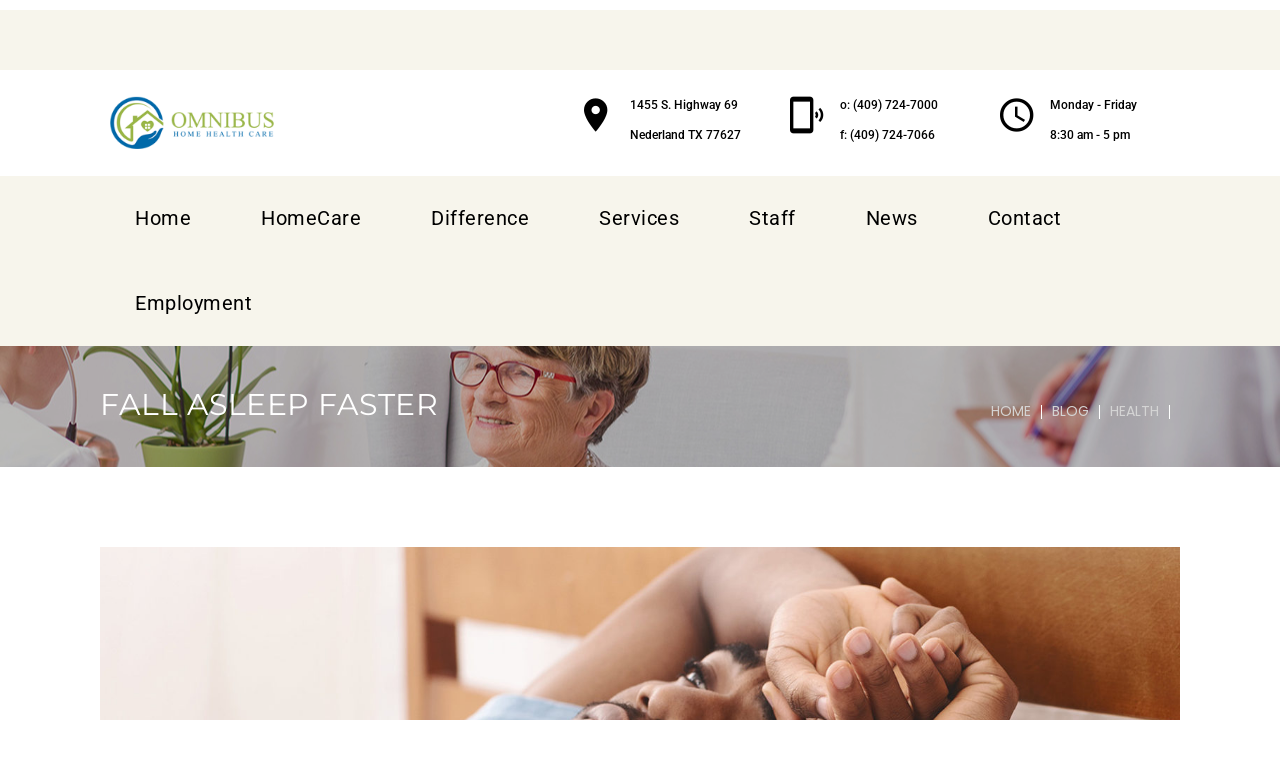

--- FILE ---
content_type: text/html; charset=utf-8
request_url: https://www.google.com/recaptcha/api2/anchor?ar=1&k=6LcPr1MpAAAAAHViDZoLffUCY_IMqrAslOV61qet&co=aHR0cHM6Ly9vbW5pYnVzaG9tZWhlYWx0aGNhcmUubmV0OjQ0Mw..&hl=en&v=PoyoqOPhxBO7pBk68S4YbpHZ&size=invisible&anchor-ms=20000&execute-ms=30000&cb=v96l4q5hvhmw
body_size: 48765
content:
<!DOCTYPE HTML><html dir="ltr" lang="en"><head><meta http-equiv="Content-Type" content="text/html; charset=UTF-8">
<meta http-equiv="X-UA-Compatible" content="IE=edge">
<title>reCAPTCHA</title>
<style type="text/css">
/* cyrillic-ext */
@font-face {
  font-family: 'Roboto';
  font-style: normal;
  font-weight: 400;
  font-stretch: 100%;
  src: url(//fonts.gstatic.com/s/roboto/v48/KFO7CnqEu92Fr1ME7kSn66aGLdTylUAMa3GUBHMdazTgWw.woff2) format('woff2');
  unicode-range: U+0460-052F, U+1C80-1C8A, U+20B4, U+2DE0-2DFF, U+A640-A69F, U+FE2E-FE2F;
}
/* cyrillic */
@font-face {
  font-family: 'Roboto';
  font-style: normal;
  font-weight: 400;
  font-stretch: 100%;
  src: url(//fonts.gstatic.com/s/roboto/v48/KFO7CnqEu92Fr1ME7kSn66aGLdTylUAMa3iUBHMdazTgWw.woff2) format('woff2');
  unicode-range: U+0301, U+0400-045F, U+0490-0491, U+04B0-04B1, U+2116;
}
/* greek-ext */
@font-face {
  font-family: 'Roboto';
  font-style: normal;
  font-weight: 400;
  font-stretch: 100%;
  src: url(//fonts.gstatic.com/s/roboto/v48/KFO7CnqEu92Fr1ME7kSn66aGLdTylUAMa3CUBHMdazTgWw.woff2) format('woff2');
  unicode-range: U+1F00-1FFF;
}
/* greek */
@font-face {
  font-family: 'Roboto';
  font-style: normal;
  font-weight: 400;
  font-stretch: 100%;
  src: url(//fonts.gstatic.com/s/roboto/v48/KFO7CnqEu92Fr1ME7kSn66aGLdTylUAMa3-UBHMdazTgWw.woff2) format('woff2');
  unicode-range: U+0370-0377, U+037A-037F, U+0384-038A, U+038C, U+038E-03A1, U+03A3-03FF;
}
/* math */
@font-face {
  font-family: 'Roboto';
  font-style: normal;
  font-weight: 400;
  font-stretch: 100%;
  src: url(//fonts.gstatic.com/s/roboto/v48/KFO7CnqEu92Fr1ME7kSn66aGLdTylUAMawCUBHMdazTgWw.woff2) format('woff2');
  unicode-range: U+0302-0303, U+0305, U+0307-0308, U+0310, U+0312, U+0315, U+031A, U+0326-0327, U+032C, U+032F-0330, U+0332-0333, U+0338, U+033A, U+0346, U+034D, U+0391-03A1, U+03A3-03A9, U+03B1-03C9, U+03D1, U+03D5-03D6, U+03F0-03F1, U+03F4-03F5, U+2016-2017, U+2034-2038, U+203C, U+2040, U+2043, U+2047, U+2050, U+2057, U+205F, U+2070-2071, U+2074-208E, U+2090-209C, U+20D0-20DC, U+20E1, U+20E5-20EF, U+2100-2112, U+2114-2115, U+2117-2121, U+2123-214F, U+2190, U+2192, U+2194-21AE, U+21B0-21E5, U+21F1-21F2, U+21F4-2211, U+2213-2214, U+2216-22FF, U+2308-230B, U+2310, U+2319, U+231C-2321, U+2336-237A, U+237C, U+2395, U+239B-23B7, U+23D0, U+23DC-23E1, U+2474-2475, U+25AF, U+25B3, U+25B7, U+25BD, U+25C1, U+25CA, U+25CC, U+25FB, U+266D-266F, U+27C0-27FF, U+2900-2AFF, U+2B0E-2B11, U+2B30-2B4C, U+2BFE, U+3030, U+FF5B, U+FF5D, U+1D400-1D7FF, U+1EE00-1EEFF;
}
/* symbols */
@font-face {
  font-family: 'Roboto';
  font-style: normal;
  font-weight: 400;
  font-stretch: 100%;
  src: url(//fonts.gstatic.com/s/roboto/v48/KFO7CnqEu92Fr1ME7kSn66aGLdTylUAMaxKUBHMdazTgWw.woff2) format('woff2');
  unicode-range: U+0001-000C, U+000E-001F, U+007F-009F, U+20DD-20E0, U+20E2-20E4, U+2150-218F, U+2190, U+2192, U+2194-2199, U+21AF, U+21E6-21F0, U+21F3, U+2218-2219, U+2299, U+22C4-22C6, U+2300-243F, U+2440-244A, U+2460-24FF, U+25A0-27BF, U+2800-28FF, U+2921-2922, U+2981, U+29BF, U+29EB, U+2B00-2BFF, U+4DC0-4DFF, U+FFF9-FFFB, U+10140-1018E, U+10190-1019C, U+101A0, U+101D0-101FD, U+102E0-102FB, U+10E60-10E7E, U+1D2C0-1D2D3, U+1D2E0-1D37F, U+1F000-1F0FF, U+1F100-1F1AD, U+1F1E6-1F1FF, U+1F30D-1F30F, U+1F315, U+1F31C, U+1F31E, U+1F320-1F32C, U+1F336, U+1F378, U+1F37D, U+1F382, U+1F393-1F39F, U+1F3A7-1F3A8, U+1F3AC-1F3AF, U+1F3C2, U+1F3C4-1F3C6, U+1F3CA-1F3CE, U+1F3D4-1F3E0, U+1F3ED, U+1F3F1-1F3F3, U+1F3F5-1F3F7, U+1F408, U+1F415, U+1F41F, U+1F426, U+1F43F, U+1F441-1F442, U+1F444, U+1F446-1F449, U+1F44C-1F44E, U+1F453, U+1F46A, U+1F47D, U+1F4A3, U+1F4B0, U+1F4B3, U+1F4B9, U+1F4BB, U+1F4BF, U+1F4C8-1F4CB, U+1F4D6, U+1F4DA, U+1F4DF, U+1F4E3-1F4E6, U+1F4EA-1F4ED, U+1F4F7, U+1F4F9-1F4FB, U+1F4FD-1F4FE, U+1F503, U+1F507-1F50B, U+1F50D, U+1F512-1F513, U+1F53E-1F54A, U+1F54F-1F5FA, U+1F610, U+1F650-1F67F, U+1F687, U+1F68D, U+1F691, U+1F694, U+1F698, U+1F6AD, U+1F6B2, U+1F6B9-1F6BA, U+1F6BC, U+1F6C6-1F6CF, U+1F6D3-1F6D7, U+1F6E0-1F6EA, U+1F6F0-1F6F3, U+1F6F7-1F6FC, U+1F700-1F7FF, U+1F800-1F80B, U+1F810-1F847, U+1F850-1F859, U+1F860-1F887, U+1F890-1F8AD, U+1F8B0-1F8BB, U+1F8C0-1F8C1, U+1F900-1F90B, U+1F93B, U+1F946, U+1F984, U+1F996, U+1F9E9, U+1FA00-1FA6F, U+1FA70-1FA7C, U+1FA80-1FA89, U+1FA8F-1FAC6, U+1FACE-1FADC, U+1FADF-1FAE9, U+1FAF0-1FAF8, U+1FB00-1FBFF;
}
/* vietnamese */
@font-face {
  font-family: 'Roboto';
  font-style: normal;
  font-weight: 400;
  font-stretch: 100%;
  src: url(//fonts.gstatic.com/s/roboto/v48/KFO7CnqEu92Fr1ME7kSn66aGLdTylUAMa3OUBHMdazTgWw.woff2) format('woff2');
  unicode-range: U+0102-0103, U+0110-0111, U+0128-0129, U+0168-0169, U+01A0-01A1, U+01AF-01B0, U+0300-0301, U+0303-0304, U+0308-0309, U+0323, U+0329, U+1EA0-1EF9, U+20AB;
}
/* latin-ext */
@font-face {
  font-family: 'Roboto';
  font-style: normal;
  font-weight: 400;
  font-stretch: 100%;
  src: url(//fonts.gstatic.com/s/roboto/v48/KFO7CnqEu92Fr1ME7kSn66aGLdTylUAMa3KUBHMdazTgWw.woff2) format('woff2');
  unicode-range: U+0100-02BA, U+02BD-02C5, U+02C7-02CC, U+02CE-02D7, U+02DD-02FF, U+0304, U+0308, U+0329, U+1D00-1DBF, U+1E00-1E9F, U+1EF2-1EFF, U+2020, U+20A0-20AB, U+20AD-20C0, U+2113, U+2C60-2C7F, U+A720-A7FF;
}
/* latin */
@font-face {
  font-family: 'Roboto';
  font-style: normal;
  font-weight: 400;
  font-stretch: 100%;
  src: url(//fonts.gstatic.com/s/roboto/v48/KFO7CnqEu92Fr1ME7kSn66aGLdTylUAMa3yUBHMdazQ.woff2) format('woff2');
  unicode-range: U+0000-00FF, U+0131, U+0152-0153, U+02BB-02BC, U+02C6, U+02DA, U+02DC, U+0304, U+0308, U+0329, U+2000-206F, U+20AC, U+2122, U+2191, U+2193, U+2212, U+2215, U+FEFF, U+FFFD;
}
/* cyrillic-ext */
@font-face {
  font-family: 'Roboto';
  font-style: normal;
  font-weight: 500;
  font-stretch: 100%;
  src: url(//fonts.gstatic.com/s/roboto/v48/KFO7CnqEu92Fr1ME7kSn66aGLdTylUAMa3GUBHMdazTgWw.woff2) format('woff2');
  unicode-range: U+0460-052F, U+1C80-1C8A, U+20B4, U+2DE0-2DFF, U+A640-A69F, U+FE2E-FE2F;
}
/* cyrillic */
@font-face {
  font-family: 'Roboto';
  font-style: normal;
  font-weight: 500;
  font-stretch: 100%;
  src: url(//fonts.gstatic.com/s/roboto/v48/KFO7CnqEu92Fr1ME7kSn66aGLdTylUAMa3iUBHMdazTgWw.woff2) format('woff2');
  unicode-range: U+0301, U+0400-045F, U+0490-0491, U+04B0-04B1, U+2116;
}
/* greek-ext */
@font-face {
  font-family: 'Roboto';
  font-style: normal;
  font-weight: 500;
  font-stretch: 100%;
  src: url(//fonts.gstatic.com/s/roboto/v48/KFO7CnqEu92Fr1ME7kSn66aGLdTylUAMa3CUBHMdazTgWw.woff2) format('woff2');
  unicode-range: U+1F00-1FFF;
}
/* greek */
@font-face {
  font-family: 'Roboto';
  font-style: normal;
  font-weight: 500;
  font-stretch: 100%;
  src: url(//fonts.gstatic.com/s/roboto/v48/KFO7CnqEu92Fr1ME7kSn66aGLdTylUAMa3-UBHMdazTgWw.woff2) format('woff2');
  unicode-range: U+0370-0377, U+037A-037F, U+0384-038A, U+038C, U+038E-03A1, U+03A3-03FF;
}
/* math */
@font-face {
  font-family: 'Roboto';
  font-style: normal;
  font-weight: 500;
  font-stretch: 100%;
  src: url(//fonts.gstatic.com/s/roboto/v48/KFO7CnqEu92Fr1ME7kSn66aGLdTylUAMawCUBHMdazTgWw.woff2) format('woff2');
  unicode-range: U+0302-0303, U+0305, U+0307-0308, U+0310, U+0312, U+0315, U+031A, U+0326-0327, U+032C, U+032F-0330, U+0332-0333, U+0338, U+033A, U+0346, U+034D, U+0391-03A1, U+03A3-03A9, U+03B1-03C9, U+03D1, U+03D5-03D6, U+03F0-03F1, U+03F4-03F5, U+2016-2017, U+2034-2038, U+203C, U+2040, U+2043, U+2047, U+2050, U+2057, U+205F, U+2070-2071, U+2074-208E, U+2090-209C, U+20D0-20DC, U+20E1, U+20E5-20EF, U+2100-2112, U+2114-2115, U+2117-2121, U+2123-214F, U+2190, U+2192, U+2194-21AE, U+21B0-21E5, U+21F1-21F2, U+21F4-2211, U+2213-2214, U+2216-22FF, U+2308-230B, U+2310, U+2319, U+231C-2321, U+2336-237A, U+237C, U+2395, U+239B-23B7, U+23D0, U+23DC-23E1, U+2474-2475, U+25AF, U+25B3, U+25B7, U+25BD, U+25C1, U+25CA, U+25CC, U+25FB, U+266D-266F, U+27C0-27FF, U+2900-2AFF, U+2B0E-2B11, U+2B30-2B4C, U+2BFE, U+3030, U+FF5B, U+FF5D, U+1D400-1D7FF, U+1EE00-1EEFF;
}
/* symbols */
@font-face {
  font-family: 'Roboto';
  font-style: normal;
  font-weight: 500;
  font-stretch: 100%;
  src: url(//fonts.gstatic.com/s/roboto/v48/KFO7CnqEu92Fr1ME7kSn66aGLdTylUAMaxKUBHMdazTgWw.woff2) format('woff2');
  unicode-range: U+0001-000C, U+000E-001F, U+007F-009F, U+20DD-20E0, U+20E2-20E4, U+2150-218F, U+2190, U+2192, U+2194-2199, U+21AF, U+21E6-21F0, U+21F3, U+2218-2219, U+2299, U+22C4-22C6, U+2300-243F, U+2440-244A, U+2460-24FF, U+25A0-27BF, U+2800-28FF, U+2921-2922, U+2981, U+29BF, U+29EB, U+2B00-2BFF, U+4DC0-4DFF, U+FFF9-FFFB, U+10140-1018E, U+10190-1019C, U+101A0, U+101D0-101FD, U+102E0-102FB, U+10E60-10E7E, U+1D2C0-1D2D3, U+1D2E0-1D37F, U+1F000-1F0FF, U+1F100-1F1AD, U+1F1E6-1F1FF, U+1F30D-1F30F, U+1F315, U+1F31C, U+1F31E, U+1F320-1F32C, U+1F336, U+1F378, U+1F37D, U+1F382, U+1F393-1F39F, U+1F3A7-1F3A8, U+1F3AC-1F3AF, U+1F3C2, U+1F3C4-1F3C6, U+1F3CA-1F3CE, U+1F3D4-1F3E0, U+1F3ED, U+1F3F1-1F3F3, U+1F3F5-1F3F7, U+1F408, U+1F415, U+1F41F, U+1F426, U+1F43F, U+1F441-1F442, U+1F444, U+1F446-1F449, U+1F44C-1F44E, U+1F453, U+1F46A, U+1F47D, U+1F4A3, U+1F4B0, U+1F4B3, U+1F4B9, U+1F4BB, U+1F4BF, U+1F4C8-1F4CB, U+1F4D6, U+1F4DA, U+1F4DF, U+1F4E3-1F4E6, U+1F4EA-1F4ED, U+1F4F7, U+1F4F9-1F4FB, U+1F4FD-1F4FE, U+1F503, U+1F507-1F50B, U+1F50D, U+1F512-1F513, U+1F53E-1F54A, U+1F54F-1F5FA, U+1F610, U+1F650-1F67F, U+1F687, U+1F68D, U+1F691, U+1F694, U+1F698, U+1F6AD, U+1F6B2, U+1F6B9-1F6BA, U+1F6BC, U+1F6C6-1F6CF, U+1F6D3-1F6D7, U+1F6E0-1F6EA, U+1F6F0-1F6F3, U+1F6F7-1F6FC, U+1F700-1F7FF, U+1F800-1F80B, U+1F810-1F847, U+1F850-1F859, U+1F860-1F887, U+1F890-1F8AD, U+1F8B0-1F8BB, U+1F8C0-1F8C1, U+1F900-1F90B, U+1F93B, U+1F946, U+1F984, U+1F996, U+1F9E9, U+1FA00-1FA6F, U+1FA70-1FA7C, U+1FA80-1FA89, U+1FA8F-1FAC6, U+1FACE-1FADC, U+1FADF-1FAE9, U+1FAF0-1FAF8, U+1FB00-1FBFF;
}
/* vietnamese */
@font-face {
  font-family: 'Roboto';
  font-style: normal;
  font-weight: 500;
  font-stretch: 100%;
  src: url(//fonts.gstatic.com/s/roboto/v48/KFO7CnqEu92Fr1ME7kSn66aGLdTylUAMa3OUBHMdazTgWw.woff2) format('woff2');
  unicode-range: U+0102-0103, U+0110-0111, U+0128-0129, U+0168-0169, U+01A0-01A1, U+01AF-01B0, U+0300-0301, U+0303-0304, U+0308-0309, U+0323, U+0329, U+1EA0-1EF9, U+20AB;
}
/* latin-ext */
@font-face {
  font-family: 'Roboto';
  font-style: normal;
  font-weight: 500;
  font-stretch: 100%;
  src: url(//fonts.gstatic.com/s/roboto/v48/KFO7CnqEu92Fr1ME7kSn66aGLdTylUAMa3KUBHMdazTgWw.woff2) format('woff2');
  unicode-range: U+0100-02BA, U+02BD-02C5, U+02C7-02CC, U+02CE-02D7, U+02DD-02FF, U+0304, U+0308, U+0329, U+1D00-1DBF, U+1E00-1E9F, U+1EF2-1EFF, U+2020, U+20A0-20AB, U+20AD-20C0, U+2113, U+2C60-2C7F, U+A720-A7FF;
}
/* latin */
@font-face {
  font-family: 'Roboto';
  font-style: normal;
  font-weight: 500;
  font-stretch: 100%;
  src: url(//fonts.gstatic.com/s/roboto/v48/KFO7CnqEu92Fr1ME7kSn66aGLdTylUAMa3yUBHMdazQ.woff2) format('woff2');
  unicode-range: U+0000-00FF, U+0131, U+0152-0153, U+02BB-02BC, U+02C6, U+02DA, U+02DC, U+0304, U+0308, U+0329, U+2000-206F, U+20AC, U+2122, U+2191, U+2193, U+2212, U+2215, U+FEFF, U+FFFD;
}
/* cyrillic-ext */
@font-face {
  font-family: 'Roboto';
  font-style: normal;
  font-weight: 900;
  font-stretch: 100%;
  src: url(//fonts.gstatic.com/s/roboto/v48/KFO7CnqEu92Fr1ME7kSn66aGLdTylUAMa3GUBHMdazTgWw.woff2) format('woff2');
  unicode-range: U+0460-052F, U+1C80-1C8A, U+20B4, U+2DE0-2DFF, U+A640-A69F, U+FE2E-FE2F;
}
/* cyrillic */
@font-face {
  font-family: 'Roboto';
  font-style: normal;
  font-weight: 900;
  font-stretch: 100%;
  src: url(//fonts.gstatic.com/s/roboto/v48/KFO7CnqEu92Fr1ME7kSn66aGLdTylUAMa3iUBHMdazTgWw.woff2) format('woff2');
  unicode-range: U+0301, U+0400-045F, U+0490-0491, U+04B0-04B1, U+2116;
}
/* greek-ext */
@font-face {
  font-family: 'Roboto';
  font-style: normal;
  font-weight: 900;
  font-stretch: 100%;
  src: url(//fonts.gstatic.com/s/roboto/v48/KFO7CnqEu92Fr1ME7kSn66aGLdTylUAMa3CUBHMdazTgWw.woff2) format('woff2');
  unicode-range: U+1F00-1FFF;
}
/* greek */
@font-face {
  font-family: 'Roboto';
  font-style: normal;
  font-weight: 900;
  font-stretch: 100%;
  src: url(//fonts.gstatic.com/s/roboto/v48/KFO7CnqEu92Fr1ME7kSn66aGLdTylUAMa3-UBHMdazTgWw.woff2) format('woff2');
  unicode-range: U+0370-0377, U+037A-037F, U+0384-038A, U+038C, U+038E-03A1, U+03A3-03FF;
}
/* math */
@font-face {
  font-family: 'Roboto';
  font-style: normal;
  font-weight: 900;
  font-stretch: 100%;
  src: url(//fonts.gstatic.com/s/roboto/v48/KFO7CnqEu92Fr1ME7kSn66aGLdTylUAMawCUBHMdazTgWw.woff2) format('woff2');
  unicode-range: U+0302-0303, U+0305, U+0307-0308, U+0310, U+0312, U+0315, U+031A, U+0326-0327, U+032C, U+032F-0330, U+0332-0333, U+0338, U+033A, U+0346, U+034D, U+0391-03A1, U+03A3-03A9, U+03B1-03C9, U+03D1, U+03D5-03D6, U+03F0-03F1, U+03F4-03F5, U+2016-2017, U+2034-2038, U+203C, U+2040, U+2043, U+2047, U+2050, U+2057, U+205F, U+2070-2071, U+2074-208E, U+2090-209C, U+20D0-20DC, U+20E1, U+20E5-20EF, U+2100-2112, U+2114-2115, U+2117-2121, U+2123-214F, U+2190, U+2192, U+2194-21AE, U+21B0-21E5, U+21F1-21F2, U+21F4-2211, U+2213-2214, U+2216-22FF, U+2308-230B, U+2310, U+2319, U+231C-2321, U+2336-237A, U+237C, U+2395, U+239B-23B7, U+23D0, U+23DC-23E1, U+2474-2475, U+25AF, U+25B3, U+25B7, U+25BD, U+25C1, U+25CA, U+25CC, U+25FB, U+266D-266F, U+27C0-27FF, U+2900-2AFF, U+2B0E-2B11, U+2B30-2B4C, U+2BFE, U+3030, U+FF5B, U+FF5D, U+1D400-1D7FF, U+1EE00-1EEFF;
}
/* symbols */
@font-face {
  font-family: 'Roboto';
  font-style: normal;
  font-weight: 900;
  font-stretch: 100%;
  src: url(//fonts.gstatic.com/s/roboto/v48/KFO7CnqEu92Fr1ME7kSn66aGLdTylUAMaxKUBHMdazTgWw.woff2) format('woff2');
  unicode-range: U+0001-000C, U+000E-001F, U+007F-009F, U+20DD-20E0, U+20E2-20E4, U+2150-218F, U+2190, U+2192, U+2194-2199, U+21AF, U+21E6-21F0, U+21F3, U+2218-2219, U+2299, U+22C4-22C6, U+2300-243F, U+2440-244A, U+2460-24FF, U+25A0-27BF, U+2800-28FF, U+2921-2922, U+2981, U+29BF, U+29EB, U+2B00-2BFF, U+4DC0-4DFF, U+FFF9-FFFB, U+10140-1018E, U+10190-1019C, U+101A0, U+101D0-101FD, U+102E0-102FB, U+10E60-10E7E, U+1D2C0-1D2D3, U+1D2E0-1D37F, U+1F000-1F0FF, U+1F100-1F1AD, U+1F1E6-1F1FF, U+1F30D-1F30F, U+1F315, U+1F31C, U+1F31E, U+1F320-1F32C, U+1F336, U+1F378, U+1F37D, U+1F382, U+1F393-1F39F, U+1F3A7-1F3A8, U+1F3AC-1F3AF, U+1F3C2, U+1F3C4-1F3C6, U+1F3CA-1F3CE, U+1F3D4-1F3E0, U+1F3ED, U+1F3F1-1F3F3, U+1F3F5-1F3F7, U+1F408, U+1F415, U+1F41F, U+1F426, U+1F43F, U+1F441-1F442, U+1F444, U+1F446-1F449, U+1F44C-1F44E, U+1F453, U+1F46A, U+1F47D, U+1F4A3, U+1F4B0, U+1F4B3, U+1F4B9, U+1F4BB, U+1F4BF, U+1F4C8-1F4CB, U+1F4D6, U+1F4DA, U+1F4DF, U+1F4E3-1F4E6, U+1F4EA-1F4ED, U+1F4F7, U+1F4F9-1F4FB, U+1F4FD-1F4FE, U+1F503, U+1F507-1F50B, U+1F50D, U+1F512-1F513, U+1F53E-1F54A, U+1F54F-1F5FA, U+1F610, U+1F650-1F67F, U+1F687, U+1F68D, U+1F691, U+1F694, U+1F698, U+1F6AD, U+1F6B2, U+1F6B9-1F6BA, U+1F6BC, U+1F6C6-1F6CF, U+1F6D3-1F6D7, U+1F6E0-1F6EA, U+1F6F0-1F6F3, U+1F6F7-1F6FC, U+1F700-1F7FF, U+1F800-1F80B, U+1F810-1F847, U+1F850-1F859, U+1F860-1F887, U+1F890-1F8AD, U+1F8B0-1F8BB, U+1F8C0-1F8C1, U+1F900-1F90B, U+1F93B, U+1F946, U+1F984, U+1F996, U+1F9E9, U+1FA00-1FA6F, U+1FA70-1FA7C, U+1FA80-1FA89, U+1FA8F-1FAC6, U+1FACE-1FADC, U+1FADF-1FAE9, U+1FAF0-1FAF8, U+1FB00-1FBFF;
}
/* vietnamese */
@font-face {
  font-family: 'Roboto';
  font-style: normal;
  font-weight: 900;
  font-stretch: 100%;
  src: url(//fonts.gstatic.com/s/roboto/v48/KFO7CnqEu92Fr1ME7kSn66aGLdTylUAMa3OUBHMdazTgWw.woff2) format('woff2');
  unicode-range: U+0102-0103, U+0110-0111, U+0128-0129, U+0168-0169, U+01A0-01A1, U+01AF-01B0, U+0300-0301, U+0303-0304, U+0308-0309, U+0323, U+0329, U+1EA0-1EF9, U+20AB;
}
/* latin-ext */
@font-face {
  font-family: 'Roboto';
  font-style: normal;
  font-weight: 900;
  font-stretch: 100%;
  src: url(//fonts.gstatic.com/s/roboto/v48/KFO7CnqEu92Fr1ME7kSn66aGLdTylUAMa3KUBHMdazTgWw.woff2) format('woff2');
  unicode-range: U+0100-02BA, U+02BD-02C5, U+02C7-02CC, U+02CE-02D7, U+02DD-02FF, U+0304, U+0308, U+0329, U+1D00-1DBF, U+1E00-1E9F, U+1EF2-1EFF, U+2020, U+20A0-20AB, U+20AD-20C0, U+2113, U+2C60-2C7F, U+A720-A7FF;
}
/* latin */
@font-face {
  font-family: 'Roboto';
  font-style: normal;
  font-weight: 900;
  font-stretch: 100%;
  src: url(//fonts.gstatic.com/s/roboto/v48/KFO7CnqEu92Fr1ME7kSn66aGLdTylUAMa3yUBHMdazQ.woff2) format('woff2');
  unicode-range: U+0000-00FF, U+0131, U+0152-0153, U+02BB-02BC, U+02C6, U+02DA, U+02DC, U+0304, U+0308, U+0329, U+2000-206F, U+20AC, U+2122, U+2191, U+2193, U+2212, U+2215, U+FEFF, U+FFFD;
}

</style>
<link rel="stylesheet" type="text/css" href="https://www.gstatic.com/recaptcha/releases/PoyoqOPhxBO7pBk68S4YbpHZ/styles__ltr.css">
<script nonce="vEr1L19vDOs63etcuVr8Rw" type="text/javascript">window['__recaptcha_api'] = 'https://www.google.com/recaptcha/api2/';</script>
<script type="text/javascript" src="https://www.gstatic.com/recaptcha/releases/PoyoqOPhxBO7pBk68S4YbpHZ/recaptcha__en.js" nonce="vEr1L19vDOs63etcuVr8Rw">
      
    </script></head>
<body><div id="rc-anchor-alert" class="rc-anchor-alert"></div>
<input type="hidden" id="recaptcha-token" value="[base64]">
<script type="text/javascript" nonce="vEr1L19vDOs63etcuVr8Rw">
      recaptcha.anchor.Main.init("[\x22ainput\x22,[\x22bgdata\x22,\x22\x22,\[base64]/[base64]/bmV3IFpbdF0obVswXSk6Sz09Mj9uZXcgWlt0XShtWzBdLG1bMV0pOks9PTM/bmV3IFpbdF0obVswXSxtWzFdLG1bMl0pOks9PTQ/[base64]/[base64]/[base64]/[base64]/[base64]/[base64]/[base64]/[base64]/[base64]/[base64]/[base64]/[base64]/[base64]/[base64]\\u003d\\u003d\x22,\[base64]\\u003d\x22,\x22w4cew71sw41tw4w4w4fDk8OOTcK4WMKzwozCuMOnwpR/QMOgDgzCn8Kow4rCucKzwpUMNWPCgEbCusOqDj0Pw6TDvMKWHzLCgkzDpwthw5TCq8OdZghAR1EtwogSw4zCtDYnw7pGeMOEwqAmw58iw5nCqQJGw7Z+wqPDollVEsKGN8OBE2rDi3xXc8Ohwqd3wqTClClfwpVuwqY4ZcK3w5FEwq/[base64]/DicKCw7bCpg9rwoDCphYWG8KJJcKvWcKqw61owqwvw4hVVFfCnMOWE33Cq8K4MF1/w7zDkjwJUjTCiMOYw54dwroKARR/UMOKwqjDmG7DusOcZsKwSMKGC8OcWG7CrMOdw7XDqSIdw6zDv8KJwrzDtyxTwoDCm8K/[base64]/CnMKzMRRWBkzDn0DCh8KFwqjDlykzw5QEw5fDiB3DgMKew6PCo2Bkw7V+w58PVsKiwrXDvCfDoGM6WEd+wrHCqhDDgiXCujdpwqHCsALCrUsIw50/w6fDmQ7CoMKmTcKNwovDncOQw4YMGh9Nw61nEcKzwqrCrmfCucKUw6M0woHCnsK6w4XCjTlKwqjDiDxJH8O9KQhMwr3Dl8Otw5bDrylTX8OyO8OZw7hPTsONC15awoUaTcOfw5Rhw4wBw7vCllAhw73DvcK2w47CkcOVAl8gAcO/GxnDgFfDhAl8wqrCo8Knwo/DtCDDhMKDJx3DisKPwo/CqsO6UwvClFHCu3kFwqvDqcKFPsKHe8K/w59RwpnDvcK0woogw4TCgMK+w5LCnjrDlWF7dMOawqsrDCvCpsKAw4/CqsOEwo7Cp3vCh8Olw5bChBnDq8KOw6fCk8Ksw61GEiJjFcOzwoUrwqRMGMK5Lh0OdcKRHmbDh8K6BMK0w4vDmDbCvjNlbl1Rwp3DjSFcU3/CkcKmDTvDi8OZw7lcA1/CnCbDq8O6w54ww7PDqMOJUj/DqcO1w5UvS8KrwpjDpsKjBBg5XVrCmmw4wqRiF8KOEMOGwpgCwq8vw4fCjsOqIcK9w4haw4zDj8OiwoJ6w5vCn0bDnMO0JlxfwoTCrWgQEcKlPcOUwonDtMK+w43DgF/[base64]/DiMKuD0VoH8K9bTtEworDi8ORcGUPw5NHTiEMw6gxAATDm8KNwr1QKMO+w5rCk8O0Lg3DisOAwrLDqTHDvsKowoAZw7scfmvCnsKTfMOeUSnCscOMKEHCk8K5wrRyTlwUw6QlD0FpK8K5wotOw5nCqsOYwqspDmbCpj4Yw4pTwokOw4Mfwr0kw6/Cr8Krw5hIUsORJR7DjcOqwpM1wp3CnVDDisOHwqQvHzQRw6jCgMOkwoBuEmBDw5XDlVbCo8O/WsOew73Ci39+wpJGw5BNwrzDtsKWwqRSLXrDjSnCqi/CucKSSMKywrQIw7/Di8OSIQnCjUHCmSnCsVbCoMOodsK/bcKZW3zDosOnw6nCosOQTcO1wr/DqMK5dMK1HcO5DcKTw5xHRMOMQcO/[base64]/w495w6wjHhFNworDnMOsbXJaR8KhLUZLUz8rVsOGQMO6I8KkIMK9woIrw4RrwrU7wpgRw5lkWTgWMHh+wpU0cjDDp8K5w5NOwr3Ch2HDsxTDv8OIw4fCkx7CqsOMXsONw4h4wrHCsG0eJy8HF8KTGCMnP8O0CMKfZyrCuD/DqsKHAT19wqMrw7VywpjDi8OkRVItacK0wq/ChT7DsA/Ch8KtwrfCv3J5fQQPw6JYwqbCsWTDgGjCkiZhwoTCnmDDg33Clg/[base64]/DhcK4w6N8QcOSZGZFw6FCWn4iw7XDiMOPwr/CrhMCw598AwAwwrxUw7nCqi1WwotpOsO9woLCusOEw5E4w65rGMOFwq/DosK6O8OlwovCp3/DgCzCsMOEwovDnzYyKRZFwoHDjAbDvMKJAynClyZOw5jDtS3CihQ8w7Z9wrXDmsOHwrhgw5bCrhLDnsO4wpMlUysdwq1+bMK2wq/Dm0PDuGPCrzLCiMOlw5FlwoHDuMKDwpHDqWIwRsOyw57DhMKvwopHc0bCtcO/w6AyXsKsw4LCu8Ojw77DjcKNw77DmArDnsKIwo5Cw6Vhw5gpHsObScKuwodkMsKFw6bCsMO1w48zagEpWBzDrW3CmE/[base64]/Axg5e2/CjMO/Dk1GegNmbTlFw57DssKLH1TCpsOlPWXCuAZSwrU8w7LCsMK3w5tICcKlwpMyXwTCu8O8w6V8fjvDr3h9w7TCqMOvw4vCvDbDinPDv8OEwrIkw5p4aRQPwrfCtivCoMOqwq1uw4/DpMOvfMOgw6huw71sw6fDuirDucKWE1TDrcKNw4TDj8OhAsO0w4E3w6kLMBJgAB0oQHjDg28gw5Agw4/Ck8K/wprDh8K4NsOuwp1RYcO7V8Olw4nCvGxICgbCuiPDhmfDk8Kjw6TDg8OkwpddwpkmUyHDmAHCk37CmELDkcOCw4ByF8KvwqBgZMKvOcOKGMODw73CmsKhw41/wolNw4LDgW5sw4wxw4XCljUgecOvO8OQw7PDicOCAh0/[base64]/w58SwpvDoFJGHcOtw5MWw5jCiTzDlwDDhMOCw7rChQnCusOPwpjDvmfDssK6woLCusKbw6DDrmc3A8OSw4A0wqbDp8OodDbCtcOnbyPDqAnCgA8OwqfDogPDqmrDmsK4K2vCjsK3w55CeMK/ChRuYgLDsABrwqRVUUTDi1rDqcK1w4Y5wpxow4dLJsOFwrp5OsKLwpoAUig7w5fDk8OpFMOSajcZwqJsX8OLwpV4JTNSw7LDrsOHw7IqZEzCncOBOcObwoDCmsKJwqbDmT7CqsOkPSTDrmDCnWDDmx1JJsK2wpDCvD7CuWEKQg7Dgyc2w5bDgcOUIUI/w7RUwpAWw6bDosOWwqsAwrwswqbDj8KrPsOqesK7J8KBwpfCoMKpwp43W8OrRWNyw4HDtcOaSlxiJXZha2RAw7vClnErHAkmdmbCmx7Ciw/DsVUzwq7DvxtTw5LCq2HDh8Kdw4kyblIYR8K6enfDucKLw5UWbBfDuVRxw6rCl8K4S8O9Zg/[base64]/w6TCjX5MYMKMw7h7wrFSbMOyfhbDtMOFFcOjVUXCuMKAw4U4w4sdfsK0w6nCgEEkw6nDrMObJi/ChgMjw6Vnw4fDmsO7w7QYworDjV4nw6MQw4kUcFzCscO6B8OGPsO3KcKncsKqPk9VRiRWYVvCqsOkw5DCmVpMw6E9wq7DuMOTL8KdwqvCtwMnwpNGa0bDgSPDpgYYw7IgcDXDrSw3wqBsw6ReLcOcZmJ4w5Eje8OUExkXw5gyw7XDjF8aw6dhw4Vgw5/[base64]/Dl0IuwrEgw6AvBMO3woZ8HkzDocKIw6R/[base64]/CnTvClnvDvMOuTgQmAsOSDMO3wowYFcOqw6PDpxfDlgvCuAbChkRuw4FrdH9Lw6LCsMKqXB3DuMO1w4nCvnJqw4kow5PDpwDCosKUA8Kiwq/Dn8Kyw7vCkH3DlMOiwr9vRlfDkcKDw4LDhTNTw4p/KQDDpjxvZMOFwp3DpXVnw49MCVHDo8KjUW5QfGUaw7nDocO3H2LDnythwpl/w6fDl8OhUsKTIsK4w65IwrpwMMOkwpHCncO1FD/DiFjCthkSwobDhg5YF8OkUCZ4YGlkwr/DpsKjJ1l6Yj3CksOzwoBdw5zCqsOJX8O5VsKiw4HCjQEbKGrDhR44wphpw4LDnsOgdyRfwo3DgGxFw5bDssK8O8ONLsKgXl0uwq3DkQTDjl/CmkUtX8Kowr8LXDMkwrdqTBDCngwPaMKnwpbClARBw4HCtGnChMOhwpDDpC7Dp8KTFsOWw4bClzzCkcKJwoLCkB/[base64]/CjMKGwpxtA8Kww7Nzw7dGwodrDDozfsKnwr1XwoLCp1bDpMKLGjPCqTDCl8KzwoFIf2ppMyXCtsOyHsKbbcKbfcO5w7cVwpbDh8OoEMOwwp9jE8OIEm/[base64]/KcK/F8K6w6R7w7l7wq/CtsKVKMK/wrEcAggGacK7woN2VRQabEMgw5bDncKOCcK6HcKaNTLChX/CoMOEBcOXB2FdwqjDrsO0fcKjwoI7KcOAK0jCrMOow6XCp1/Dpw5jw6nCpcOqw5EdPGB0YsONEwvCmkLCqWExw47CkcODw5LCoB7Coih3HjdxdcKewrMMPsOPw5pcwp1wG8KqwrnDs8Ocw5MYw6TCmTxvBkvCqsOiw4R+UMKvw7HDgcKMw6rCkzEwwotEaQw5TFgnw6xawpVhw75IGMKITMO+wrnDpBsaJ8O2wpjCicOXPndvw6/CgQ/DlHPDuzrCg8KxYBhwGsOQVcKxw7tAw6DCpUvCi8Oiw4fCt8ORw5YXYmtKesO4aDrDl8OLEiV3wr8Kw7XDsMOgw7/CvMOCwrLCljNdw4HCv8Kiwp56wpjDmgpYwp3Do8Ovw6hvwpc4I8K8McOuw7XDqG50Hi5UwrbDvsKWwpvCrn3CqlPCvQjCqnzCiTzChUwIwpQmdB7Cg8KOw6PCoMKAwpM/BmzCgsOBw7PDtElNPMK6w43CpmFowr11JX8swoIEEGnDhlgSw7QWcwh8wpzCuHYYwp5+OMOqWxnDuX3CucOfw5XDjcKAU8KRwrAiwqPCn8KxwrY8CcKpwqbCisK5MMKzXT/DoMOXRSPDk0l7C8Kdw4TCncOsRsOScMKYwpfDnmPDhx/CtT/CrxvDgMOROg5TwpdKw6rCv8KlLW/CuXfCvXRzw6zCjsKtb8OEwrM/w4NxwqLCgMOIf8OCI27Cs8KYw5jDvgHChzXCqsKJw5tKXcObQ29Cb8OrKcOdBcKfahUCR8Kyw4MIDkfDl8KMS8O8wowDwpNPNGxhw7sYwrbDq8KnLMKNw4EZw6/CosK0wo/Dj14ZWMKzwozDtHfDhsKDw7sBwoFvwrrCu8OWw67CtRd8w5ZNwrB/w73CoDDDsX9KRlxHPcOZwqAFY8OEw7PClk3Dj8Ofw75jZcO7E13CkcK1Jh4RUg0OwqliwpdlUEDDhcOKY0/DkMK6NAUtwrExVsKTw47CtHvCjEXCrHHDtMKbwofCp8OFa8KfVEbDjHhQw51WTsOzw68Tw5IXIMOuLDDDksKXasKmw5fDhMKoAHIyBsOiwrPDojwvwqvCjWrDmsOrNMOtST3CgALCpjnCtsOpdU/DhhYmw5BAAkp3HcOxw41fLsKSw5TClXTCu1PDtsKgw77DvT1Ow5XDuxpyN8OEwrnDkRfChmdTwpXCn0MHwrnCmcKeQcKVacKNw6PCkEdfURHDvl95wpY0dxPCvU1MwovDl8O/[base64]/CkMKqwoo4wpYiw45qKMKcwrjDkcOCwqzDl1LCpkBiOsKyIsKQCkHCpcKIYzYne8O7UmNKBm7DiMOUwpPDklXDnsKtw4I0w54+wpR7wpB/bE7Cm8O5FcKRE8K+KsKhRcOjwp8kw5BCXRYvbHQZw7TDjHnDjEhBwo3Dt8OrcAkCPgTDk8KRHilYAsKnMhnDssKbFSoGwqdBwp/[base64]/Dj8OPRsO+P8OsDsKpJAYJTixww5rDicKzNWx5wo/DnwTCiMK9w5XDkBDDo0oDw40awrIDB8KHwqDDtU4wwrLCh2zCs8KACMOSwqkENMKrCXRFFsO9w685wrfCmiLDssOewofCksODwqsCw7fChVfDsMKZF8KAw6LCtsO8wpzCgVbCuWdPc2rCjgM0w4YTw6LCuR3DkMK/wpDDiCcBOcKrwovDi8KmLsKmwrg/w7/[base64]/w6FnRsKPZAzCnwHDg11Pw6RHEh3Dk8Kfwo81wr7DuHLDtWJ9GV5jKMOPXi4Yw4J5NcOUw6M5woRbeA0xw6Qkw4bDhMOgHcKLw7DDvAXDrUQuZk7Dt8KyCDVCw5jDrDLCn8KvwrsPTSrCmMO4K3/[base64]/CiATDnMORAMKJQyDCt8Ocwp7CklQEwpxjHCYJw7QDUsKCNMOjw5xII11nwpsYZF3Co3I/ZMOJak0AVsKCwpHCiSIVP8O/csK/EcO8ODHCtAjDo8OSw5/CgcKkwo7CoMOPScKcw70LaMO3wq0Bw6bCkQ0twqZQw6jDswDDpAo/[base64]/CpUJgw6bDlsOHwpzCvzgwWgrCpsKCw6NMK3hnEcKPNAFNw6JPw4Z6VnnDmsKgGMOxwr8uw6MewppmwopKw4l0w7HCpWjDjzg8FcKXWTQ2YsOuCsOhEgfCkS1SJXUKEzwZMcKswqtWw5kowp/DvMOHMcK9LcO8w5/Cj8OMc07CkcKGw6TDiSU7woBrw4HCusKPLcKgIsOxHS09woxAVMK6EFA/wpzDpwTDknpdwqtEPg3CicK8O1g8Gj/DncOYwoEuP8KXw4nDmMOWw4PCkRoFX3jCmcKiwrrCglQKwqXDm8ODwqwBwp7DtMKbwpjCo8KpSjEpworClkDCp0s9wrrCpMK2w5kZFMK1w7FMC8KCwqUsMMKlwo7DtsKOcsOGRsOyw6/CuxnDhMKVw690fsOzN8OsZcKZw5DDvsOYOcOrMFXDoGF/w7V9wqDDjsODF8OeAMO9FMOcPWEmYFDCvCLCpcOGHDB+wrQ2w7vDh14jOgLCqhNbecOBc8Ofw7zDjMO0wr7CiSLCtHLDs3F+w5jCpjDDs8OfwoLDhSXDhMK1woRAw6ZSw78ew4YfGwHCqDLDlXsBw5/CvWR6PsOCwqcQwq14FMKnw4bCk8KMDsKTwrPCvD3CtyHCgArDm8K5IWAMw7poGHBdwqbDtH5CExXCpsK5VcKrNEHCuMO4GcOwTsKaSFnDsRnCv8KgOhEiPcOjccKGw6rCrUfDmjYWwpbClsKEdcOdw5/DnEDDqcOjwrzDjsKvLsO2wovDvBtJw49ABsKFw7LDql9EWHXDuyVMw5DCgcKoZ8OGw5zDhcKjM8K5w7tCU8OcM8OnO8KTB04bwptjwplMwqF+wr3CiUliwrZ/T0PConQXwp3DhsOoMh04W3wqUiDDtMKmw67DrzFuw4sHERMtOX9ywpMaaVpsERMSLHPCtDQHw5XDgyrCu8Kbw7LCoVRJC2cfwr7DrVXCpcONw6hvw6Bhw5bDkMKWwrMqVEbCs8K9wpUpwrB6wrjDt8K6w53DhitnVD1Yw55wOVc1cQPDpMOpwrVYEXJsc0Qbwo/CgX3DmGPDgynCny/DtMKvcTUFw4DDlQ1Dw7nClsOnCDnDp8OkbMKXwqI0XsKaw4ZgGjnDqFvDvXLCk0Rzw7dVw6IjG8KBwrkNwrdDPEZew7vCiR/DuncJwrhfRj/CucKrTCtawqoSRsKOEcK6woPDt8K2REN4wpA6woQ6FcOhw6w2KsKZw6hTZsKhwp9fe8OqwpghGMOzOcKEHcKJLcKOb8OwMHLCmMK+w6UWw6LDgGTColvCtMKaw5UZV18LF3nCgsKXwpvDli/DlcKiWMKTQi1desOZwpVaM8KkwrYaQMKowrl/aMKCLMOKw4BWE8K9WcK3wqTCi0YqwohYUmfDsk7ClMKHwqnDqWgGXmzDv8OlwrAow4vCjcOMw6nDpXrCkh8YMnwPDsOowp9zXcOhw5PCvsKHasKELsKnwrY4wobDjFbCrcKUdm05CQnDqMKOOcOtwoLDhsKhaifCjB3DgWRtw5HCiMOtw7kCwrzClyDDpn/DkCx6RWA6I8OBVMODasK4w7k4woEHNATDnkIaw4tJInXDo8OHwppiYMKLwqoYfgFvwo1mw5s3QcOMeBrDnEkQLsOJGCg9dsK8wpgvw5XDjsO2RS3DlkbDok/Do8OBYl/[base64]/DkgzDijfDunXCuMKQw75aw5Nnw7bDnTzCnjQcwpUzTAjDvsKkNRHDm8KpPDHCmsOmacKUfDzDscKew7/CrHEXMcOhw5TCjwo1wp11woXDjikVwoAvRA1yfcOqwqlewoMiw79oJWF9w5l0woQbQkoIDcOTwrfDgmB8wppLWw1Pal/CvcOww7QQSMKAIsKuAcO3HcKQwpfCvxx0w5/CssKvFMK4w7xoJ8O8SQNkAFJowq9rwqQEEsOOAWPDmFImEcO8wp7Dt8KPw5shGxzDuMOxTER8KsKkwrLCs8Kow5vCncO7wrrDucODw5nCn1dLTcK7wo85USYLw4TDrDnDo8OFw7nDisOrVMOkw7LCtsOtwo3CtxFXwoAYbsONwoMhwrAHw77DmcO/[base64]/CgxMvYcKvfm9HwqXDosOqw6Fyw6xgw5fDlRU1RcOzNsOfLEI/PUh0JXsOXRHCnyjDvQnCksKRwrosw4HCjMO/Rk8gVSV7wr1qIMO/wo/[base64]/wo/CpcOGBMOlfC/DsMKRPVpfE3E/[base64]/wqg/wqMjw7MRMMKeVitYwpx0w7ckP8K7w5zDrXkbdsOKXHVcwoHDssOswqEzw545w5oDwrjDi8Kxb8O/T8O1woB6w7rCrifCvsKCTXpKE8K8P8OiDWJqBDnDn8KeXMKgw5cWNsKdwqlCwoBJwoVnW8OWwobDpcOvw7U9PMKKSsOKQyzDgMKLwq3DlMK7wq/Cgn8eI8KtwobDq1YnwpDCvMO8ScORwrvCkcOfcy15w6zCpWA8wq7CgsOtJlEuQsOfbT7Du8OVwrbDkwdcPMK/[base64]/Dlk5nQA7DnXTCownDoHAPwopPYsOVwoQCUsO+bcKrWcO2woAUexHCpsKbwpNNAMOdw59Jwq3DpktAw7fDnWpddywEUyjCqcOkw4l5wp3CtcOxw5pbwprDnw4gwoRTZsOnPMO2b8Oew43CisOZM0fCrkcvw4Eowpo4w4VDwphMaMOyw4/CiGc3FMOrWkfDncOfd2bDs2c7f17DhnDDuRnDusODwoRywpULbC/[base64]/[base64]/DlsK5wrhgwo/Dp2PCscOMw5oTJAFNwrsWw4TCoMK5RcKgwonDq8Kyw7oLw5vCgcOpwpoULMO9wowKw5fCkgQKEB41w6HDiXIvw67DkMKiAMOBw413CsOQK8K/wpUMwrzCp8Ofwq3DlC3DlAXDqHfDuSXChsOfbW7CrMOhw5NLdnPDozLCgjrDtDfDlFxfwqjCvcKZClsFwrcMw77Do8OuwpcXI8KiYcKHw6s+wq9dRMKdw5vCk8Kpw7xLJ8KoRwTCjGzDvsKAdQ/Ciz5LXMOewqMEw7zCvMKlAirCjiUtF8KICMKeUBx4w4VwBsKNP8KXa8OTwpsuwr9xSMO/[base64]/LznCn8KswpEWwo3DsMOnJcOnN8KlRMKPC8Klw5/CoMKmwqDDrnDCqMOVUsKUwr4aBlnDhSzCt8O6w5LDvsKPw7bCi0bCucKtwqcHVMOnUsKWXX4aw4t3w7IgSHsYCcOTehnDtzTCrcO5FTHCjDPDsGsED8O4wqXCrsOxw7Vnw6A7w5V2XMOOUMK5SsKiw5MHe8Kfwr0wMR/CgMKuasKSwrDClsODMMOTPSDCom5Vw4V1dyTCijBjHcKCwqHCvHzDkzIjccO2XDvCiAHCsMORQcO7woDDmVU3PsOpK8KmwrsXwrzDu3DCuUE5w7TDiMKfUMOmPMOgw5Z5w5hnesOBARkgw4waVB3DhsOow7xWGcKuwp/DkVlkDsOAwrHDssOnw4zDnHQ6ecKSTcKkwo49GWgtw4ADwpbDocKEwpAWfw3Cgy/DjMKnw5Fbw6xYwrvCghhMCcORfAhxw6fDqkvDhcOTw5tNwqTCiMOvP2dxXMOYwo/DlsK7IcO9w5U0w4A1w7diNMOAw4PCq8O9w6jCmsOEwokvLMOvHUHCkCI3wqQ4w64XHsKEGn9LDwnCvMKPeAFXQzBVwoY4wqjCvBPCnWplwow+CsOQR8K0wpZgVMKYMl4ewonCssO0c8Onwo/Dv3l8P8Knw6vCmMOedi3DpMOWT8OBw6rDsMOoOsOGesKYwpzDt1kQw41awpXDp3p/fMK0ZQ1Cw5DCmizCj8OJVsOJYcOww4jCgcO7U8K0woPDrMOQwpZAcEVWwqHCiMK5w4JyTMOgbcK3wrdRV8K1wp9wwrnCscOMIsKOw4TCqsKLUXbCm1DCpsOTw5jCs8KDU3lGLsOIeMOtwoc0wqoBVlomFGlrwpDDmAjCnsO4Y1LDgW/DhxApbErCpwsTHsOBecOxEkvCj3nDhsK7wo19wrUrFDrDpMOuw4I/ASfCvQjDhiliEMKqwobDgDZLw6rDm8O4NEIUw7zCssO6bmrCo2hUwp9edsORYcKcw47DvXzDsMKrwr/CqsK/wqRCTcOOwpTDqhQ2w4TDrcOWfCrCvkgIED/CvGTCqsOyw583chrCk2bCq8KfwrgiwqjDqlDDtT8dwpPCrA3Cm8OsOwEDR3fDgCLDt8Oww6TCtcOobSvCm1nCnMOOc8OMw7/[base64]/DjcOcwrnDqUNDQMK+PMKNwrLDisOpcMKrw5wNe8OswrQUwpoPwpnCrsK/FsKZwq/DnMO1IMOtw5fDm8OYw7HDugnDmzRqw65GD8OcwoPCvMKJP8Knw6XDqcKhIToEw4nDisO/McK3VsK6wroiY8OHIMONw59mKsOFQWt3w4XCucOjMGxqCcKVw5fDigZUCjTCusOQMcO0bkkSVUjDh8KDFx1jPWEpOsOgAwLDusK/YsKDa8O1wobCqsO4ayLCnEZOw4vDrsO6w6vChsKFdFbDlQHDssKZw4FAVljCk8Kvw6XDnsKBOMKmwoYqCFPDvF9DEEjCm8OsF0HCvVDDsFl/[base64]/CpzrDn8OEwrjCskZawpfDggDCkMK8f8KJw6DCkFFBw6N+AMOow4dSH2XCv0wDS8OswozDkMOww5XCsw9ewolgB2/DpyfCjEbDoMOdbFg7w5/DgsOaw6zCu8Kow47Ch8K2CTDCrMOUw4bDu3gRwr3CsnzDn8OMWsKlwrrDiMKMRDPDlmXCn8OhPsKcw7/[base64]/XH9hw6nDuMOmE27CnMK3woc4w4TDjMOnwoLDkcOfw5zCrMKxw7fChcKkPsOpQMKRwrrCgGJ2w5jCog47UMOeCF9lCsOAw4kPwo1aw4vCocO5GVQlwqgGasKKw68Dw5/DsjXCvULDtnFhwqfDm1drw6YNaFnCnUPCpsOcPMOHHzsuecONbsOwN1TDjR/Cv8KQexXDq8KbwqHCoyM5f8OgdMOPw5cUZMOyw5/[base64]/Cv3/[base64]/CgsOrwonCoDoJCMKZC8KseS88U3nCpGoew7/DhcKgwqHCnsK2w53DmsKqwpcewrzDizAOwo0iPxhoW8KDw4/Dgj7CqC7Cswhpw5XDkcOXHx3DvT1ffQrCr3XCuF8gwqpew5jCh8Ktw77DvU/DtMKIw7bCksOew5JOKcOQKMOUNwVWGHJVR8KWw4Fiwpxswp0fw6wuw589w7IywqzCisOSGwp0wrREWCvDhsKxGMKKw7XCkcK8GsOBCSvDqCPCjMK2ZSXCmcO+wpPDqsOpbcO9TcOoIMK+ZBrCtcKyex8TwocENMOWw4hZworDrcKhZQpXwoA0XcK/[base64]/DiFNHw5PDoHQob2wSHMOPfsKvw4DDvMKfGsO2wpEFMsOzwr/DhsK4w7TDncK5wpLCsT/CjA/CtUl9Nm/Duy/CvCDDs8O5I8KMTVNlBXLChcOaEVXDrcO8w53DvsOjRx4Pwr/CjyDDs8K+w5ZBw7opFMK/OsK9dMOwZnTDrGnCgsKtImViw6sowqJ1wp/CuGw5YWoMHMO1w59NTwfCuMKzUMKSGMKXw7Zhw6PDoSzCgEHCkCTDnMK4KMKIGFZAGShnS8K0PsOFMsOxEWsZw7PCiHDDgsOWXcKpwpTCncOtwpJMEsK/w4fCn3/CrcKFw6fDqFZFw45Fw6bCgMKHw5vCvFjDuBANwrTCpcKIw7wDwpjDgTUMwpDCjGpaFsOob8Ohw69vw6Zgw5/Cs8OPBz5cw7AOw7jCo3nCg17Dq1DDrUoFw69HQcKTd2DDhB88e0ULQMKowrnCmA9Yw5LDo8Okw5TDkVpBZH43w6DDtUnDl1sHJhhDXMK3woIHeMOMw4PDnCMmDsOPwpPCg8KudsKVLcOQwp9aRcOHLzFlbsOCw7XCmcKLwoV5w70sQ1bCmT/Do8Kpw7DCssKnDztQV18sEWPDgk/[base64]/DusKCw73CqcKyc8OFwrAzYgMzCQbCuyTCkMOKAcKNe1jDojFnesK5woJyw7d+wqrCm8OEwpnCncKEHMOZbjTDhMOHwpnCgF5nwrs+U8KNw7ZdeMObMHbDmgzCoXglScOmbGzDqsOtwpbCiwbCoj3Cn8KuGGdlwqvDgxHDml/DtzhuLsOXQMOOfx3DocKOwqbCucKiRR/DgmBvDsObS8OMwopnw6rCnsOSL8Kew5zCnTLCpF/Cl21SdcKhUnE3w5bCm15LTMO7wojCtn3DtXxIwq16wpALN0/[base64]/AMKYwpXCmsO8csOXLMKmwo3DncOdwr8sw5oOwo3Dpi4Jwo7CvlfDncKJwoZ+w7fCqsO0DVnCgsOnOg3Dp1HDuMK4MAHDk8Omw7fDvQcwwqZ/[base64]/CiMODw7huYB/DnVBhwqcOw7M6EULDrcOKw7FZNWzDmsKuEw3DuhtLwo7CnDTDtFbDmjN8w73CoxvDpB1QD3k3w7nCkzzCkMKAdgxxScOFH1DChsOgw6XDmzXCg8KxAlRfw7R7wrxVShjDui/DisKUwrQlw7DCkjzDpAdlwp/DpAdfOkAkw4AFwpPDoMONw4sew5dOR8Oxb1tcelFuZGnDqMK3w7YMwp0Iw4nDpsOncsKqIMKMDE/DtHfDgMOJSi8GK0x+w7teG0/DnsK2DcOrwrbDilfClsKNworDjsKSwrHDlCDCnMKyU1PDh8OewpXDrcK+w5TDmsOVPDHCrFvDpsOzw7vCs8O5QcKqw57DlVgyAAA+esKzbgleTsOxP8OdG0NTwrLCvMOlKMKtRUQywrLDnFQowq0iBMKUwqrCg3ALw6s6U8K3wqTCnsKbw4vCgsK6JMK9fkVgDi/Dv8OVw6QlwpBpEE4jw7/DrHnDncK3w4nCtcOkwr/CjMOTwpQOacOfVhzCr1XDmsOXw5trK8K5Z2bDtSjDiMO/[base64]/woDCj19BLMO0PcKKY1DCi0MDEj3Dv1LDucKhwpgcasOua8Ktw5w5Q8K+J8Knw4vChXzCgcOfw4EHQsK2ZhkxCMOrw4rDvcODw6zCnEF4w5l8wrXCqzcachB6w5LDmADDt0grRhEoFEZQw5bDkDh9Kyp+dcK/wqIIw6XCkMKQZcOIwrFKFMK2CMKoXFl2w4nDjynDrcK9wrbCg3XDhnPDmi0JSCIoaSgKSsO0wpJewpREDzoJw5zCiWRCw5XCpT5wwqgjB1fCrW4gw4fCl8KIw5puMlHCuUvDrMOSFcKIwqLDoHk/esKWwrrDosK3A2whwp/CgMO0TsOXwq7DiSLDgwg6C8Kgwr/CjsKyW8KUwr9awotWLijCscOuJTRaCCbCiHLCgcKBw7LCrcODwr/[base64]/wp8Vw7sTccOYRcK5w7HDssKPND15w43DisKCw7kWc8OFw5nCkCvCqsOzw4gww6zDn8K+wq3Cg8Kiw63DgsKbw7NQwpbDk8K8aUASXsKjwrXDqMOcw44HGj8vw6FWaV7CswDDmcOUw4rCi8KLSMK/QD7ChykHw454w7N0wo7CnjHDrsOUSQvDjUHDi8KvwrfDizjDgnzCpsOqwql0HSbCj0c3wp1Vw7d0w7tDdMOQDxtfw7/CgcOTw7jClyTCkCjCgHjCrU7Dqx47c8KUHn9iCsKEwobDrTwhw7HCjlnDrcKTEsKjdQTCisKdw4rCgg/[base64]/[base64]/CocKZQMKrwrwiY8KAfQvCiMKsayoHUsO/Cyp/w5luZcKQY3XDk8O0wq7DhjBlQcKxThY9wpBLw7LCj8OTL8KmXsO2w7VbwpHDrMKAw6TDtSImAcO4w7ppwr7DsUZ0w43DjjrCs8KFwpgaworDmg3DkRZgw51EQcKjw63CvE7DsMKjwpLDkcO5w7NXJcOjwpIlEcOrCsKMbcKKwqXDhglqw7UIeU8tVHU2TD/Ds8KZKkLDgsOMZsKtw5rCuxzDiMKffg5jKcOtQX81SMOFLhPDtBwJH8KQw7/Cl8KrH3jDpGfDvsOyw4TCrcOzZsKGwpLCpADCj8O4w4hOwqQACSTDkTcrwp16wp5AOGJzwrrCn8KYNsOFTXbDrE8uwqfDgMOCw53DgFhKw7PCk8KtYMKNfzZWQiHDjUEXW8O/wqvDnGQSNh9nWALCiELDpR8KwqIlMEHCnyPDpHAHIcOjw6DCujXDlMOdWWtOw704RG9dw77DpMONw7k/wrsgw6VNwo7DlRcdWnvCoGl8TsK9AcKjwpTDgCXCnx/DuAEDD8O1wqh7KmDCp8OkwrbDmjPCh8OBwpTCikd9XS3DkATCgcKZwp9awpLCqW00w6/DvxAvw5fDnmccKMK8a8KbIMK/wrxGwqrDjcOBPiXDgTHCg2nCtGfDsl3Dg1vCuw3CqcKOJsKWJMK4QMKcRnbCt3hbwprDhWgiAmsONifDq3vCpUTCn8KdVm48wr42wpZNw4XDhMO1YFkww5zClMKlwprDpMKSwqjDj8OfVV/CuTMcVcOKwonDnBopwpZ0emDCmSZlw53CjsKJZTLCiMKjZ8O7w6fDlxUwHcKCwrrCgRR1KsOyw6QYw4pow4HCmQ/DjxMYFsODw4MPw6oew4o8Z8OLeS3Dg8Kvw4ZJHcKJaMKkchnDpsK0NTkOw70jw7LCksKAAyfCgMOJRsOyW8KnZsKqccK/L8Oxw43CmRIGwqNyYMOwNcK0w6Z5w714fcOzaMKLV8OUCsKhw48memvCmB/Dm8K6wr7DtsOFM8K+w53DicK0w6N1C8K+MMOFw70cwqovwpJZwrFcwrvDrMOrwoHDiGplA8KbdMKnw41gwqfCisKbw6o2dD9dw4nDhlpDKF/[base64]/[base64]/[base64]/DjMKyVVDDolA6aRnCil/CsDcYfy4pwqMsw4DDksO3wq4CC8Ktcmc6JsOuOMK4VcK6w589w4oLecOcKHtDwqPCh8O/[base64]/[base64]/w4bDkMO2w7YyRsK0KcODSMK6w5XCuhpsA8OEwo/[base64]/DpxfCmnDDql7DljfCiMKgecKFwp4SwqBPT01Nw7XClmtJw4gGJGZxw5VCJcKMDijDvFcKwoEFZMO7D8KEwrQTw4fDhsOtZMOWdMOGD1c0w7HDoMKvbHdhBMK7woE3wr/DoQDDp1HCocKdwoNPcUQWY1ZtwpNhw50hwrRGw71UAFANOmzCiAQ5wqZCwohrw7jCm8Oyw4LDhAfCqMKVByXDiRbDnsOJwoR7wqovQj3DmsKCFBhLQEN/UwfDi11yw7bDgcOFIcOsWcKlWXguw4d6woDDpsOLwoRlEcOMwpJPe8OCw7Qjw4oMfio5w4nCiMKywrLCv8K5IMOxw44IwpbDqsOvwq8/woIGwrDDrFAJdQvDgMKHWcK2w7pNbsO9RMK3ej/[base64]/ClXllHsKxC8KBw4hPY1tMw7AhwpzCoTjCpcOkwowlMzrDoMKGbi3Cs1gkwoZTTSJAMAhnw7LDvcKKw7HCq8K+w4TDswbCnFRERsOjwr86FsKiChnDomN/wozDq8KZwr/Dg8KTw5DDngnCvTnDm8O+w4c3wqjCkMOvTEhKdMKow6HDinHDtAnCmgPCksKXPBJgJ0IfREZEw79TwpxVwqDCnsKQwolow77DlUHCiVvDuDU1JcK/Eh1IDsKOCsOvwobDu8KdUHBdw6XDlMKswq5DwrnDp8O4En/DlMKbMzfDkj5iw7speMO2Y3FCw78QwpgKwqzDqD7ChBZ4w4PDoMK1w7ASWcOdworDn8KWwqXDilbCkDxLfQ7Co8O6SDotwrd1wrRHwqLDqyUAIMOMVSdCWV/Du8KSwp7DjTYTwoECcF4cLWdRw4t6VQIww40Lw4YIIEFkwpfCg8O/w6/CgsKEw5ZwTcOmw7jCkcKJKEDCqHvCusKXE8KVWsKWw7PDqcKqBQoGTgzCk3YoA8OTdMKUc2wBenAcwpJZwqXDjcKWZzwXM8K6wq3DoMOmdcO9wr/DpMKmHBXDmGx3w5QkHktmw4ZIwqXDg8KoD8K6YiQibMK/wrJBeFd7cE7DqcOEw6I+w4/DsgbDrU82aGNYwqRkwqzDsMOcw549wofCnxPCqcOkFsONwqnDnsKtUk3Dmz/DicOCwokGdSAIw5sMwoBzw7rCn2fDkgopPMO8bCBXwpvCnjHCmMOxKMKkDsOHAcK8w5HCrMKLw75lCRpxw4/DnsOTw4vDlsOhw4hqbMOUfcOpw6xewqHDkmTCosK/w5LDnXvCqgpqAA7Dt8KPw7IOw4vDgXbCrcOWf8K5CsK2w7vCsMOOw59/wq/CmTrCqsKzwqDCjmnDgsOhKcO6EMOIRz7CkcKtcsKfKWpvwo1OwqHDkEvDlcOLw4JRwrAqA2pTw7nCu8Krw7nCj8OOwrfDqMKpw5RkwphRN8KhZMOrw4nDr8Kbw7/CkMOXwqsJw5DCnjAUfTIgYMOywqQuw5bDry/Dsy7Dm8O0wqjDhSzDusOvwr9ew7vDtEzDkGAdwqF5Q8O4KsKZIkLDhMKiw6QaKcK9DDJrb8OGwo9ww7LDilLDqcOtwq48Om5+w54WRzFtwqYLIcO0OnfCnMKlcTXDg8OIO8KAYyjDoT/[base64]/[base64]/[base64]/Dl8OMA3M9ag1fwrjDoMKIBFbCh2BmDMO0F8OSw5DClMK2OcO7RsKfwqfDn8OBw5jDvsKWIwJIwrttwr4Ga8OQBcK7P8Otw7xCacKWERXDv0rDhsO/w6wMU2fDvzjDtMKZZMO3D8O7FMK6w5xcGMK2bDM5TS7DqWfDmsKmw6p9MmXDjiVxSSRqcCceP8OCwr/[base64]/CkGvDkMKGw7FsGGvCusK7ecOfw53CvBsCw7zCv8OwwpgzA8Onwp17T8KPIATCvMOnPCTDrE7CjB/DvwLDi8Onw6ldwqjDj3w0CHh8w53DgFDCoR98N2kZFcOQeMKxbW7DucOOYXEZYGLDsG/DqsKuw6INwo7CjsKzwrFYwqIxw7fCkRnDqMKBTljCpVDCtG8jw67DjcKfw7xsZ8K+w5LCoX4yw6XCnsKwwoJNw7/Ci2I6IsOmGiDDscK1Z8O3w7Qdw5cTAXjDusOZJD7Co2lxwq8wbcOfwqTDswDCsMKswphxw5zDvwYRwoQqw7LCvTvDg1/Co8KFwrDCoT3DiMK1woTDq8OtwqgAwqvDjDVSFW5Vwr5uW8O9ecO9EMOGwrpddg7CpnHDmw3DtcObdUbCtsKhwq7CsH4Dw6fCgcKyPSDCm31tcsKPfyPDqkkTQHlZKsOpEEQ8G0TDiU7Ct2jDscKQwqDDtMO4ZsOICk/DqsOpThlQAMK7w6doPjXDi2AGIsK3w7fClMOAU8OOwqbCjlfDosO2w4Q2wojCowjDhsOowptawr9SwrLDjcOiDcORw69+wqnCjk/DpAV6w6jDmAHCtgvDscOFEsOSTMOyIEJGwqNQwqokwozDriEecBQJwrFxJsKRDmAYwovCq2AkMjTCrcOiT8OMwpFNw5TCpsO2U8O/[base64]/CpMKjfUFRw5TDszbCjsK/wp0LMsOpw6HCtzsFI8KFZX3CqsODTsKUw5Z5w6Aowpovw7AUMcKCcmUmw7Raw4fClMKeb3Nrwp7CpUYQHMKmw7rCicOGw7sdT2rDmMKxUcOgQgvDhzXDs2nCtcKHVxbDmB/[base64]/CkBs0RUd4w5wLw7LCvShUZkkhUANEwqU2eWJKA8OYwpfDn37CoxsjQ8K2\x22],null,[\x22conf\x22,null,\x226LcPr1MpAAAAAHViDZoLffUCY_IMqrAslOV61qet\x22,0,null,null,null,1,[21,125,63,73,95,87,41,43,42,83,102,105,109,121],[1017145,275],0,null,null,null,null,0,null,0,null,700,1,null,0,\[base64]/76lBhnEnQkZnOKMAhk\\u003d\x22,0,1,null,null,1,null,0,0,null,null,null,0],\x22https://omnibushomehealthcare.net:443\x22,null,[3,1,1],null,null,null,1,3600,[\x22https://www.google.com/intl/en/policies/privacy/\x22,\x22https://www.google.com/intl/en/policies/terms/\x22],\x22aCZxArE8jAK8Uh6BUajsbER4UBec8DoL71n7XjIYa60\\u003d\x22,1,0,null,1,1768737377236,0,0,[141,222,213,227,243],null,[148],\x22RC-EHQm4HbOI5SDtA\x22,null,null,null,null,null,\x220dAFcWeA7-8O7EekVL6IitO-DG67N30MPU_VeIe04ctN5ItZVuiTkimjfND2Pk08xzGEODw6Yo47phgkGcti7LMiSOOuE4Y1x5ow\x22,1768820177410]");
    </script></body></html>

--- FILE ---
content_type: text/css
request_url: https://omnibushomehealthcare.net/wp-content/themes/oldhaven-child/style.css?ver=1196d1771a4a092bd25346600e47d224
body_size: -197
content:
/*
Theme Name:     Oldhaven Child
Theme URI: 		http://wedesignthemes.com/themes/old-haven/
Author: 		the DesignThemes team
Author URI: 	http://themeforest.net/user/designthemes
Description:    Child theme for the Oldhaven theme powered by DesignThemes
Template:       oldhaven
Version:        1.0
*/

--- FILE ---
content_type: text/css
request_url: https://omnibushomehealthcare.net/wp-content/themes/oldhaven-child/style.css?ver=1.0
body_size: -219
content:
/*
Theme Name:     Oldhaven Child
Theme URI: 		http://wedesignthemes.com/themes/old-haven/
Author: 		the DesignThemes team
Author URI: 	http://themeforest.net/user/designthemes
Description:    Child theme for the Oldhaven theme powered by DesignThemes
Template:       oldhaven
Version:        1.0
*/

--- FILE ---
content_type: text/css
request_url: https://omnibushomehealthcare.net/wp-content/themes/oldhaven/css/layout.css?ver=1.0
body_size: 16545
content:
/* CSS Document */

/* Table of Content
==================================================
	1.0 - Transition
	2.0 - Logo
	3.0 - Top Bar
	4.0 - Header
	5.0 - Default Color
	6.0 - Sticky Header
	7.0 - Simple Drop Down Menu
	8.0 - Mega Menu
	9.0 - Mobile Menu
	10.0 - Slider
	11.0 - Title & Breadcrumb
	12.0 - Footer
	13.0 - Side Navigation
	14.0 - Style Picker
	15.0 - Loader
	16.0 - Totop
	17.0 - Default Color
	18.0 - DT Responsive */
	
	/*--------------------------------------------------------------
	1.0 - Transition
	--------------------------------------------------------------*/
	.menu-icons-wrapper.rounded-icons .search a span, .menu-icons-wrapper.rounded-icons .cart a span, .menu-icons-wrapper .search a span, .menu-icons-wrapper .cart a span, #main-menu ul li.menu-item-simple-parent ul li a .fa, .megamenu-child-container ul.sub-menu > li > ul li a .fa, #main-menu .megamenu-child-container > ul.sub-menu > li > a .menu-item-description, #main-menu .menu-item-megamenu-parent .megamenu-child-container > ul.sub-menu > li > a:after, .style-picker-ico > i { -webkit-transition:all 0.3s linear; -moz-transition:all 0.3s linear; -o-transition:all 0.3s linear; -ms-transition:all 0.3s linear; transition:all 0.3s linear; }

	.semi-transparent-header #main-menu ul.menu > li > span.nolink-menu { color: #000; }
	.menu-active-highlight-grey #main-menu ul.menu > li > span.nolink-menu { padding: 0px;position: relative; }
	#main-menu ul.menu > li > span.nolink-menu { font-family: Raleway, sans-serif; }
	#main-menu ul.menu > li > span.nolink-menu, .left-header #main-menu > ul.menu > li > span.nolink-menu { font-size: 13px;font-weight: normal;letter-spacing: 0.5px; }
	#main-menu ul.menu > li > span.nolink-menu { color: #000; }
	#main-menu > ul.menu > li > span.nolink-menu { float: left;padding: 0px 20px;line-height: 90px;letter-spacing: 0.5px; }
	.is-sticky #main-menu > ul.menu > li > span.nolink-menu { line-height: 70px; }

	/*--------------------------------------------------------------
	2.0 - Logo
	--------------------------------------------------------------*/
		#logo { display: flex; align-items: center; flex-grow: 1; }
		#logo a { display:block; overflow:hidden; float:left; padding:0px; margin:0px; height: 35px; }
		#logo a img { display: block; height: inherit;  overflow: hidden; }
		#logo a .retina_logo { display:none; }
	
	
		/*----*****---- << 2.1. Darkbg Logo >> ----*****----*/
		#logo a .darkbg_logo, .dt-sc-dark-bg #logo a .normal_logo { display:none; }
		.dt-sc-dark-bg #logo a .darkbg_logo { display:block; }
		
		.is-sticky #logo a {  height: 30px; }
		.is-sticky #logo a img { max-height:100%; width:auto; height:auto; max-width:100%; }
		
		
		/*----*****---- << 2.2. Logo Title >> ----*****----*/
		#logo .logo-title { margin-top: 16px; }
		#logo .logo-title > h1 { line-height: normal; margin-bottom: 0; font-weight:bold; }
		#logo .logo-title h2 { font-size: 20px; display:block; clear:both; }
		#logo .logo-title > h1 a { height: auto; line-height: normal; width: auto; padding:0; }
		.left-header #logo .logo-title { padding:0 20px; }
		
		
		/*----*****---- << 2.3. Split Logo >> ----*****----*/
		.split-header #logo { position:absolute; left:0px; right:0px; top:0px; bottom:0px; margin:auto; width:18%; text-align:center; z-index:9999; }
		.split-header #logo a { max-width:100%; float:none; margin:0 auto; }
		.split-header #logo a img { max-width:100%; max-height:100%; margin:0 auto; }	
		
		
		/*----*****---- << 2.4. Header Align Center >> ----*****----*/
		.header-align-center #logo { width:29.8%; text-align:center; display:inline-block; }
		.header-align-center .main-header #logo a { padding-top:25px; height:auto; float:none; padding-bottom:20px; }
		.header-align-center .main-header #logo a img { margin:0 auto; }
		
		.header-align-center .main-header > div:nth-child(1):nth-last-child(2),
		.header-align-center .main-header > .header-left:empty ~ #logo { display: block !important; margin-left: auto; margin-right: auto; text-align: center; }
		
		
		/*----*****---- << 2.5. Header Align Left >> ----*****----*/
		
		.header-align-left #logo { display:inline-block; width:24.7%; padding-top:26px; padding-bottom:20px; }
		.header-align-left #logo a { height:auto; height: 65px\0; }
		
		
		/*----*****---- << 2.6. Left Header >> ----*****----*/
		.left-header #header-wrapper #logo a { display:inline-block; float:none; width:100%; }
		.left-header #header-wrapper #logo a img { margin:0 auto; }
		.left-header #logo { margin:35px 0px; text-align:center; width:100%; clear:both; }
		.left-header.left-header-boxed #logo {  padding:40px 0 20px; margin:0px; text-align:center; }
		
		
		/*----*****---- << 2.7. Overlay Header >> ----*****----*/
		.overlay-header #logo a { padding: 20px 0px; height: auto; }
	
	
	@media screen and (-webkit-min-device-pixel-ratio:0) { 
		::i-block-chrome, .main-header, #logo, #logo a { display: -webkit-box;  -webkit-box-align: center; -webkit-box-flex: 1; position:relative; }
		::i-block-chrome, .left-header #header-wrapper #logo a, ::i-block-chrome, .overlay-header .main-header, .overlay-header #logo, .overlay-header #logo a { display:block; }
		
	}
				
	
	
	
	/*--------------------------------------------------------------
	3.0 - Top Bar
	--------------------------------------------------------------*/
	.top-bar { float:left; clear:both; margin:0px; padding:0px; width:100%; max-height:60px; line-height:60px; position:relative; z-index:9999; }
	
	.top-bar-left { width:49%; float:left; }
	.top-bar-right { width:49%; float:right; text-align:right; }
	
	.top-bar .dt-sc-vertical-small-separator { position:relative; top:2px; }
	.top-bar-right .dt-sc-vertical-small-separator { margin:0px 15px; }
	
	.top-bar .language { float:left; margin:0px; padding:0px 20px 0px 0px; position:relative; }
	.top-bar .language img { margin:0px 10px 0px 0px; vertical-align:middle; position:relative; top:-1px; }
	.top-bar .language:before { content:"\f107"; position:absolute; font-family:FontAwesome; font-size:14px; right:0px; top:0px; bottom:0px; margin:auto; }
	
	.text-with-icon { display:inline-block; }
	.text-with-icon .icon, .text-with-icon .fa { display:inline-block; font-size:14px; font-weight:bold; margin:0px 5px 0px 0px; position:relative; top:1px; }
	
	.top-bar .dt-sc-sociable { float:right; margin:0px; padding:0px; }
	.top-bar .dt-sc-sociable li { display:inline-block; margin:0px; padding:0px; }
	.top-bar .dt-sc-sociable li a { padding:0px 10px; width:auto; height:auto; line-height:50px; }
	
	.top-bar .dt-sc-button { margin-top:5px; letter-spacing:1px; font-weight:bold; }

	.top-bar ul li { float: left; display: line; margin-right: 15px; }
	.top-bar ul li:last-child { margin-right: 0; }
	
	
	/*--------------------------------------------------------------
	4.0 - Header
	--------------------------------------------------------------*/
	#header-wrapper { float:left; width:100%; margin:0px; padding:0px; }
	#header { width:100%; margin:0px; padding:0px; float:left; position:relative; }
	
	.header-on-slider .main-header-wrapper { position: inherit; }
	
	.header-on-slider .main-header-wrapper, .header-on-slider.header-with-topbar .top-bar, .header-on-slider.header-with-topbar.page-with-slider .main-header-wrapper { margin-top:50px; } 
	
	.header-on-slider .main-header-wrapper { margin-top:0; }
	.header-on-slider.header-with-topbar .top-bar, .header-on-slider.header-with-topbar.page-with-slider .main-header-wrapper { margin-top:0px; }
	
	.header-on-slider .is-sticky .main-header-wrapper, .header-on-slider.page-with-slider .main-header-wrapper { margin-top:0; }
	.header-on-slider.header-with-topbar .top-bar { margin-top: 0px; }
	
	.header-below-slider .main-header-wrapper { margin-top: 0; }
	
	.main-header-wrapper { float: left; position:absolute; left:0; top:0; width:100%; -webkit-transition: all 300ms linear 0s; transition: all 300ms linear 0s; }
	.main-header { display:flex; float:left; width:100%; padding:0px; margin:0px; position:relative; }
	
	.standard-header .main-header-wrapper { position:inherit; top:0px; float:left; clear:both; width:100%; }
	
	.layout-boxed.standard-header .main-header-wrapper { width:1250px; }
	.layout-boxed .top-bar { float: none; }
	.layout-boxed.left-header .main-header-wrapper { width:100%; }
	
	.boxed-header .main-header { padding:0px 30px;  }
	
		/*----*****---- << 4.1. Split Header >> ----*****----*/
		.split-header #main-menu .menu-left, .split-header #main-menu .menu-right { width:40%; }
		.split-header #main-menu .menu-right { float:right; }
		.split-header .menu-wrapper, .split-header #main-menu { width:100%; margin:0px; }
		.split-header #main-menu ul.menu > li > a { padding:0px 21px; }
		.split-header .is-sticky .menu-active-with-double-border #main-menu ul.menu > li > a { line-height:66px; }
			
		.split-header #main-menu ul.menu { text-align:left; line-height:0px; }
		.split-header #main-menu ul.menu li { line-height:24px; }
		.split-header #main-menu ul.menu.menu-right { text-align:right; }
		.split-header #main-menu ul.menu > li { float:none; display:inline-block; text-align:center; }
		
		.split-header.transparent-header #main-menu ul.menu > li > a { padding:0px; }
		.split-header.transparent-header #main-menu ul.menu > li { padding:0px 20px; }
		
		.transparent-header .main-header, .transparent-header .main-header-wrapper, .left-header.transparent-header .main-header, .left-header.transparent-header .main-header-wrapper { background:none; }
		
		
		/*----*****---- << 4.2. Two Color Header >> ----*****----*/
		.two-color-header .main-header-wrapper:before { content:""; position:absolute; top:0px; left:-5%; width:39.5%; height:100%; -webkit-transform:skewX(-30deg); transform:skewX(-30deg); }
		.two-color-header .main-header-wrapper:after { content:""; position:absolute; top:0px; right:-5%; width:70%; height:100%; -webkit-transform:skewX(-30deg); transform:skewX(-30deg); }
		.two-color-header .menu-wrapper { position:relative; z-index:1; }
		.two-color-header .dt-sc-dark-bg .main-header-wrapper { background:none; }
		
		.fullwidth-menu-header .menu-wrapper { width:100%; clear:both; text-align:center; border-top:1px solid; border-bottom:1px solid; margin-left:0px; float:left; }
		.fullwidth-menu-header .dt-sc-dark-bg .menu-wrapper { border-bottom-color: rgba(255,255,255,0.3); border-top-color: rgba(255,255,255,0.3); }
		
		
		/*----*****---- << 4.3. Header Align Center >> ----*****----*/
		.header-align-center.fullwidth-menu-header #main-menu, .header-align-center #main-menu ul.menu { text-align:center; display:inline-block; float:none; }
		.header-align-center.fullwidth-menu-header #main-menu ul.menu > li, .header-align-center #main-menu ul.menu > li > a { float:none; display:inline-block; }
		.header-align-center.fullwidth-menu-header #main-menu ul.menu > li > a { line-height:70px; }
		
		.header-align-center.fullwidth-menu-header .menu-icons-wrapper { height:auto; display:inline-block; float:none; padding:0; }
		.header-align-center.fullwidth-menu-header .menu-icons-wrapper .search, .header-align-center.fullwidth-menu-header .menu-icons-wrapper .cart { float:none; display:inline-block; }
		.header-align-center.fullwidth-menu-header .menu-icons-wrapper .search a, .header-align-center.fullwidth-menu-header .menu-icons-wrapper .cart a { line-height:50px; }
		
		.header-align-center .header-left, .header-align-center .header-right, .header-align-left .header-right { padding-top: 20px; padding-bottom: 15px; }
		.header-align-center .header-left:empty, .header-align-center .header-right:empty, .header-align-left .header-right:empty { display:none; }
		
		.header-align-left.fullwidth-menu-header .dt-sc-dark-bg .is-sticky .menu-wrapper, .header-align-center.fullwidth-menu-header .dt-sc-dark-bg .is-sticky .menu-wrapper, .header-align-left.fullwidth-menu-header.semi-transparent-header .dt-sc-dark-bg .is-sticky .menu-wrapper {  background:rgba(0, 0, 0, 0.9);}
		
		.header-align-center .header-left, .header-right { width:35%; }
		
		.header-align-center .main-header { display:block; }
		
		.header-align-center .header-left { float:left; }
		.header-align-center .header-right { float:right; text-align:right; }
		
		.header-align-left .header-right { width:75%; float:right; text-align:right; }
		
		.header-align-left.fullwidth-menu-header .menu-wrapper { border-bottom:none; position: relative; border: none; }
		.header-align-left.fullwidth-menu-header .menu-wrapper:before, 
		.header-align-left.fullwidth-menu-header .menu-wrapper:after { background-color: inherit; content: ""; display: inline-block; height: 100%; position: absolute; top: 0; width: 100%; }
		.header-align-left.fullwidth-menu-header .menu-wrapper:before { left: -100%; } 
		.header-align-left.fullwidth-menu-header .menu-wrapper:after { right: -100%; }
		
		.layout-boxed.header-align-left.fullwidth-menu-header .sticky-wrapper.is-sticky .menu-wrapper:before, .layout-boxed.header-align-left.fullwidth-menu-header .sticky-wrapper.is-sticky .menu-wrapper:after { display: none; }
		
		.header-align-left .header-right .alignleft .dt-sc-contact-info span { margin-top: 5px; font-size: 40px; position: absolute; left: 0; }
		.header-align-left .header-right .alignleft .dt-sc-contact-info { text-align: left; padding-left: 50px; }
		
		.header-ad { width:100%; line-height:150px; }
		.header-ad img { max-width:100%; vertical-align:middle; }
	
	
		/*----*****---- << 4.4. Header Search Form >> ----*****----*/
		.main-header #searchform { border:1px solid; padding:13px 15px; max-width:250px; position:relative; margin:0px; }
		.main-header #searchform:before { content:"\f002"; position:absolute; font-family:FontAwesome; font-size:14px; right:15px; top:-4px; bottom:0px; margin:auto; height:22px; }
		.main-header #searchform input[type="text"] { border:none; background:none; padding:0px; text-transform:uppercase; font-size:12px; width:220px; -webkit-appearance:none; }
		.main-header #searchform label span { display:none; }
		.main-header #searchform input[type="submit"] { width:45px; height:42px; margin:0px; padding:0px; position:absolute; right:0px; top:0px; z-index:1; cursor:pointer; background:none; text-indent:-9999px; }
		
		
		/*----*****---- << 4.5. Menu Icons Wrapper >> ----*****----*/
		.menu-icons-wrapper { float:right; margin:0px 0px 0px 10px; padding:10px 0px; height:85px; }
		.menu-icons-wrapper .search, .menu-icons-wrapper .cart { float:left; margin:0px 10px; }
		.menu-icons-wrapper.rounded-icons .search, .menu-icons-wrapper.rounded-icons .cart { margin:0px 5px; }
		.menu-icons-wrapper div:last-child { margin-right:0px; }
		.menu-icons-wrapper .search a, .menu-icons-wrapper .cart a {  font-size:14px; }
		.menu-icons-wrapper .search a span, .menu-icons-wrapper .cart a span { line-height:68px; }
		.menu-icons-wrapper.rounded-icons .search a span, .menu-icons-wrapper.rounded-icons .cart a span { width:38px; height:38px; border-radius:50%; line-height:40px; text-align:center; }
		
		.menu-icons-wrapper .search { position:relative; }
		.menu-icons-wrapper .top-menu-search-container { display:none; position:absolute; right:-10px; bottom:-55px; z-index:9; }
		.menu-icons-wrapper .top-menu-search-container.show-top-menu-search { display:block; }
		.menu-icons-wrapper .top-menu-search-container .search-form label span { display:none; }
		.menu-icons-wrapper .top-menu-search-container .search-form input[type="submit"] { text-indent:-9999px; }
		.menu-icons-wrapper .top-menu-search-container .search-form input[type="search"] { padding-right:30px; text-transform:none; }	
		.menu-icons-wrapper .cart sup { width:15px; height:15px; line-height:15px; text-align:center; font-size:9px; font-weight:bold; color:#ffffff; border-radius:50%; position:relative; top:-8px; left:-9px; display:inline-block; }
		
		.overlay-search { width: auto; float: right; }
		
		.overlay-search, .overlay-search *, .overlay-search *:before, .overlay-search *:after { -webkit-transition:all 0.3s linear; -moz-transition:all 0.3s linear; -o-transition:all 0.3s linear; -ms-transition:all 0.3s linear; transition:all 0.3s linear; }
		.overlay-search .overlay-close:before, .overlay-search .overlay-close:after { border-color:#161616; }
		
		.overlay-search { opacity: 0; visibility: hidden; position:fixed; width:100%; height:100%; top:0; left:0; z-index:10000; background-color:#fff; -webkit-transform: scale(0.95); transform: scale(0.95); }
		.overlay-search.open { opacity: 1; visibility: visible; -webkit-transform: scale(1); transform: scale(1); }
		
		.main-header .menu-icons-wrapper .overlay-search #searchform { position: absolute; top: 50%; left: 0; right: 0; margin: 0 auto; border: none; border-bottom-width: 1px; border-bottom-style: solid; padding-bottom: 10px; transform: translateY(-50%); -moz-transform: translateY(-50%); -webkit-transform: translateY(-50%); -ms-transform: translateY(-50%); box-shadow: none; max-width: none; width: 50%; }
		.overlay-search #searchform input[type="text"] { color:#000; }
		.overlay-search #searchform input[type="text"] { width: 100%; font-size: 40px; letter-spacing: 10px; text-transform: capitalize; }
		.overlay-search #searchform input[type="submit"] { width: 55px; height: 100%; }
		
		.main-header .menu-icons-wrapper .overlay-search #searchform:before { font-size: 30px; }
		
		.overlay-search-icon span { cursor:pointer; color: #2f2e2e; }
		
		.overlay-search .overlay-close { cursor:pointer; width: 75px; height: 75px; transform: scale(0); position:fixed; right:20px; top:20px; font-size:0px; z-index:9; border-radius: 50%; }
		.overlay-search.open .overlay-close { transform: scale(1); -moz-transform: scale(1); -webkit-transform: scale(1); -ms-transform: scale(1); }
	
		.overlay-search .overlay-close:before, .overlay-search .overlay-close:after { content: ''; position: absolute; height: 5px; width: 50px; top: 50%; left: 50%; background: #fff; }
		.overlay-search .overlay-close:before { transform: translate(-50%, -50%) rotate(45deg); -moz-transform: translate(-50%, -50%) rotate(45deg); -webkit-transform: translate(-50%, -50%) rotate(45deg); -ms-transform: translate(-50%, -50%) rotate(45deg); }
		.overlay-search .overlay-close:after { transform: translate(-50%, -50%) rotate(-45deg); -moz-transform: translate(-50%, -50%) rotate(-45deg); -webkit-transform: translate(-50%, -50%) rotate(-45deg); -ms-transform: translate(-50%, -50%) rotate(-45deg); }

		
		.cart-info { padding:14px 20px 14px 57px; width:auto; display:inline-block; position:relative; margin:28px 0px 0px; }
		.cart-info p { margin:0px; }
		.cart-info:before { content:"\e66c"; position:absolute; font-family:"Stroke-Gap-Icons"; font-size:20px; left:15px; top:18px; }
		.cart-icon span { font-size:12px; line-height:20px; display:inline-block; width:20px; height:20px; border-radius:50%; text-align:center; position:absolute; left:28px; top:9px; }
		.cart-total { font-size:14px; display:inline-block; margin:0px 0px 0px 20px; letter-spacing:0.5px; }	
		
		.main-header .menu-icons-wrapper #searchform { margin:0px; }
		#searchform .dt-search-icon { display:none; }
		
		.live-chat { float:right; margin:32px 0px 0px 10px; }
		.live-chat a { font-size:10px; font-weight:800; padding:10px 15px 9px; text-transform:uppercase; border-radius:5px; }
		.live-chat a span { font-size:14px; display:inline-block; margin:0px 5px 0px 0px; }
		
		
		/*----*****---- << 4.6. Menu Active Style >> ----*****----*/
		.menu-wrapper { float:right; margin:0px 0px 0px 20px; }
		#main-menu, #main-menu ul.menu { float:left; margin:0px; padding:0px; }
		#main-menu ul.menu li { float:left; display:inline; margin:0px; padding:0px; }
		#main-menu > ul.menu > li > a { float:left; padding:0px 15px; line-height:85px; font-weight: normal; font-size:14px; text-transform: uppercase; letter-spacing: 0.2px; }
		
		.menu-active-highlight-grey #main-menu ul.menu > li { padding:0px 20px; }
		.menu-active-highlight-grey #main-menu ul.menu > li > a { padding:0px; position:relative; }
		.menu-active-highlight-grey #main-menu ul.menu > li > a:before { content:""; position:absolute; height:2px; width:100%; left:0px; bottom:0px; }
		
		.left-header .menu-active-highlight-grey #main-menu ul.menu > li { padding:0; }
		.left-header #main-menu, .left-header #main-menu ul.menu { width:100%; }
		.left-header .menu-with-slanting-splitter #main-menu ul.menu > li:before { content:none; }
		.left-header #main-menu ul.menu > li > .megamenu-child-container { overflow-y: scroll; height: 400px; }
		
		.left-header .top-bar { float: left; clear: both; padding: 0px; text-align: center; width: 100vw; position: relative; height: auto; left: 0;}
		
		@media screen and (-webkit-min-device-pixel-ratio:0) { 
			/* Safari */
		::i-block-chrome,.left-header .top-bar { left: 100%; width: 1170px; }	
		::i-block-chrome,.left-header .top-bar:before { position: absolute; content: ""; display: block; background: #eee; left: -500px; width: 500px; top: 0; height: 100%; }
		::i-block-chrome,.left-header .top-bar:after { position: absolute; content: ""; display: block; background: #eee; right: -500px; width: 500px; top: 0; height: 100%; }
		
		}
		
		.left-header #header-wrapper .top-bar .container { width: 1170px; }	
		.left-header .vc_row.vc_row-no-padding { left: 0px !important; margin: 0 auto; width: 100% !important; }
			
		.left-header .menu-active-with-icon.menu-active-highlight #main-menu > ul.menu > li > a:before, .left-header .menu-active-with-icon.menu-active-highlight #main-menu > ul.menu > li > a:after { content:none; }
		
		.left-header .menu-active-highlight-with-arrow #main-menu > ul.menu > li.current_page_item > a:before, .left-header .menu-active-highlight-with-arrow #main-menu > ul.menu > li.current_page_ancestor > a:before, .left-header .menu-active-highlight-with-arrow #main-menu > ul.menu > li.current-menu-item > a:before, .left-header .menu-active-highlight-with-arrow #main-menu > ul.menu > li.current-menu-ancestor > a:before { top:0; bottom:0; margin:auto; transform:rotate(-90deg); right:-26px;  -webkit-transform:rotate(-90deg); -ms-transform:rotate(-90deg); left:auto; }
		
		.menu-active-with-double-border #main-menu ul.menu > li > a { border-bottom:4px double transparent; }
		.left-header .menu-active-with-double-border #main-menu ul.menu > li > a { border-bottom-color:transparent; }
		.left-header .menu-active-with-double-border #main-menu > ul.menu > li.current-menu-item > a { border-top-color: rgba(0,0,0,0.09); }
		
		.split-header.transparent-header .menu-active-with-icon #main-menu > ul.menu > li.current_page_item > a:before, .split-header.transparent-header .menu-active-with-icon #main-menu > ul.menu > li.current_page_ancestor > a:before, .split-header.transparent-header .menu-active-with-icon #main-menu > ul.menu > li.current-menu-item > a:before, .split-header.transparent-header .menu-active-with-icon #main-menu > ul.menu > li.current-menu-ancestor > a:before { bottom:-2px; }
		
		.split-header.transparent-header .menu-active-with-icon #main-menu > ul.menu > li.current_page_item > a:after, .split-header.transparent-header .menu-active-with-icon #main-menu > ul.menu > li.current_page_ancestor > a:after, .split-header.transparent-header .menu-active-with-icon #main-menu > ul.menu > li.current-menu-item > a:after, .split-header.transparent-header .menu-active-with-icon #main-menu > ul.menu > li.current-menu-ancestor > a:after { bottom:-8px; }
		
		.menu-active-with-icon #main-menu > ul.menu > li.current_page_item > a, .menu-active-with-icon #main-menu > ul.menu > li.current_page_ancestor > a, .menu-active-with-icon #main-menu > ul.menu > li.current-menu-item > a, .menu-active-with-icon #main-menu > ul.menu > li.current-menu-ancestor > a { position:relative; }
		
		.menu-active-with-icon #main-menu > ul.menu > li.current_page_item > a:before, .menu-active-with-icon #main-menu > ul.menu > li.current_page_ancestor > a:before, .menu-active-with-icon #main-menu > ul.menu > li.current-menu-item > a:before, .menu-active-with-icon #main-menu > ul.menu > li.current-menu-ancestor > a:before, .menu-active-with-icon #main-menu > ul.menu > li.current_page_item > a:after, .menu-active-with-icon #main-menu > ul.menu > li.current_page_ancestor > a:after, .menu-active-with-icon #main-menu > ul.menu > li.current-menu-item > a:after, .menu-active-with-icon #main-menu > ul.menu > li.current-menu-ancestor > a:after { content:""; position:absolute; left:0px; right:0px; margin:auto; }
		
		.menu-active-with-icon #main-menu > ul.menu > li.current_page_item > a:before, .menu-active-with-icon #main-menu > ul.menu > li.current_page_ancestor > a:before, .menu-active-with-icon #main-menu > ul.menu > li.current-menu-item > a:before, .menu-active-with-icon #main-menu > ul.menu > li.current-menu-ancestor > a:before { bottom:20px; width:13px; height:1px; }
		
		.menu-active-with-icon #main-menu > ul.menu > li.current_page_item > a:after, .menu-active-with-icon #main-menu > ul.menu > li.current_page_ancestor > a:after, .menu-active-with-icon #main-menu > ul.menu > li.current-menu-item > a:after, .menu-active-with-icon #main-menu > ul.menu > li.current-menu-ancestor > a:after { bottom:14px; height:13px; width:1px; }
		
		.menu-active-with-icon #main-menu > ul.menu > li.current_page_item > a, .menu-active-with-icon #main-menu > ul.menu > li.current_page_ancestor > a, .menu-active-with-icon #main-menu > ul.menu > li.current-menu-item > a, .menu-active-with-icon #main-menu > ul.menu > li.current-menu-ancestor > a { border:none; }
		
		.menu-active-border-with-arrow  #main-menu > ul.menu > li.current_page_item > a, .menu-active-border-with-arrow  #main-menu > ul.menu > li.current_page_ancestor > a, .menu-active-border-with-arrow  #main-menu > ul.menu > li.current-menu-item > a, .menu-active-border-with-arrow  #main-menu > ul.menu > li.current-menu-ancestor > a { position:relative; }
		
		.menu-active-border-with-arrow #main-menu > ul.menu > li.current_page_item > a:before, .menu-active-border-with-arrow #main-menu > ul.menu > li.current_page_ancestor > a:before, .menu-active-border-with-arrow #main-menu > ul.menu > li.current-menu-item > a:before, .menu-active-border-with-arrow #main-menu > ul.menu > li.current-menu-ancestor > a:before, .menu-active-border-with-arrow #main-menu > ul.menu > li.current_page_item > a:after, .menu-active-border-with-arrow #main-menu > ul.menu > li.current_page_ancestor > a:after, .menu-active-border-with-arrow #main-menu > ul.menu > li.current-menu-item > a:after, .menu-active-border-with-arrow #main-menu > ul.menu > li.current-menu-ancestor > a:after { content:""; position:absolute; left:0px; bottom:0px; width:100%; margin:auto; }
		
		.menu-active-border-with-arrow  #main-menu > ul.menu > li.current_page_item > a:before, .menu-active-border-with-arrow  #main-menu > ul.menu > li.current_page_ancestor > a:before, .menu-active-border-with-arrow  #main-menu > ul.menu > li.current-menu-item > a:before, .menu-active-border-with-arrow  #main-menu > ul.menu > li.current-menu-ancestor > a:before { border-left:3px solid transparent; border-right:3px solid transparent; border-bottom:3px solid; right:0px; width:0px; bottom:2px; }
		.menu-active-border-with-arrow  #main-menu > ul.menu > li.current_page_item > a:after, .menu-active-border-with-arrow  #main-menu > ul.menu > li.current_page_ancestor > a:after, .menu-active-border-with-arrow  #main-menu > ul.menu > li.current-menu-item > a:after, .menu-active-border-with-arrow  #main-menu > ul.menu > li.current-menu-ancestor > a:after { height:2px; }
		
		.menu-active-with-two-border #main-menu > ul.menu > li.current_page_item > a, .menu-active-with-two-border #main-menu > ul.menu > li.current_page_ancestor > a, .menu-active-with-two-border #main-menu > ul.menu > li.current-menu-item > a, .menu-active-with-two-border #main-menu > ul.menu > li.current-menu-ancestor > a { position:relative; }
		.menu-active-with-two-border #main-menu > ul.menu > li.current_page_item > a:before, .menu-active-with-two-border #main-menu > ul.menu > li.current_page_ancestor > a:before, .menu-active-with-two-border #main-menu > ul.menu > li.current-menu-item > a:before, .menu-active-with-two-border #main-menu > ul.menu > li.current-menu-ancestor > a:before, .menu-active-with-two-border #main-menu > ul.menu > li.current_page_item > a:after, .menu-active-with-two-border #main-menu > ul.menu > li.current_page_ancestor > a:after, .menu-active-with-two-border #main-menu > ul.menu > li.current-menu-item > a:after, .menu-active-with-two-border #main-menu > ul.menu > li.current-menu-ancestor > a:after { content:""; position:absolute; left:0px; width:100%; height:2px; }
		
		.menu-active-with-two-border #main-menu > ul.menu > li.current_page_item > a:before, .menu-active-with-two-border #main-menu > ul.menu > li.current_page_ancestor > a:before, .menu-active-with-two-border #main-menu > ul.menu > li.current-menu-item > a:before, .menu-active-with-two-border #main-menu > ul.menu > li.current-menu-ancestor > a:before { top:0px; }
		.menu-active-with-two-border #main-menu > ul.menu > li.current_page_item > a:after, .menu-active-with-two-border #main-menu > ul.menu > li.current_page_ancestor > a:after, .menu-active-with-two-border #main-menu > ul.menu > li.current-menu-item > a:after, .menu-active-with-two-border #main-menu > ul.menu > li.current-menu-ancestor > a:after { bottom:0px; }
		
		.menu-active-highlight-with-arrow #main-menu > ul.menu > li.current_page_item > a, .menu-active-highlight-with-arrow #main-menu > ul.menu > li.current_page_ancestor > a, .menu-active-highlight-with-arrow #main-menu > ul.menu > li.current-menu-item > a, .menu-active-highlight-with-arrow #main-menu > ul.menu > li.current-menu-ancestor > a { position:relative; }
		.menu-active-highlight-with-arrow #main-menu > ul.menu > li.current_page_item > a:before, .menu-active-highlight-with-arrow #main-menu > ul.menu > li.current_page_ancestor > a:before, .menu-active-highlight-with-arrow #main-menu > ul.menu > li.current-menu-item > a:before, .menu-active-highlight-with-arrow #main-menu > ul.menu > li.current-menu-ancestor > a:before { content:""; position:absolute; width:0px; height:0px; left:0px; bottom:-9px; border-top:12px solid; border-left:20px solid transparent; border-right:20px solid transparent; margin:0 auto; right:0; }
		
		@media screen and (-webkit-min-device-pixel-ratio:0) { 
			/* Safari */
			::i-block-chrome,.menu-active-highlight-with-arrow #main-menu > ul.menu > li.current_page_item > a:before, .menu-active-highlight-with-arrow #main-menu > ul.menu > li.current_page_ancestor > a:before, .menu-active-highlight-with-arrow #main-menu > ul.menu > li.current-menu-item > a:before, .menu-active-highlight-with-arrow #main-menu > ul.menu > li.current-menu-ancestor > a:before {
			 border-left-width:34px; border-right-width:34px;
			}
		}
		
		.menu-with-small-splitter #main-menu ul.menu > li { position:relative; }
		.menu-with-small-splitter #main-menu ul.menu > li:before { content:""; position:absolute; top:0px; bottom:0px; right:0px; margin:auto; height:20px; width:1px; } 
		.menu-with-small-splitter #main-menu ul.menu > li:last-child:before { background:none; }
		
		.menu-with-slanting-splitter #main-menu ul.menu > li { position:relative; }
		.menu-with-slanting-splitter #main-menu ul.menu > li:before { content:""; position:absolute; top:3px; bottom:0px; right:-6px; margin:auto; height:25px; width:1px; -webkit-transform:rotate(30deg);  -moz-transform-origin:0 0;  -moz-transform:rotate(30deg);  -ms-transform-origin:0 0;  -ms-transform:rotate(30deg);  transform-origin:0 0; transform:rotate(30deg); } 
		.menu-with-slanting-splitter #main-menu ul.menu > li:last-child:before, .dt-sc-dark-bg .menu-with-slanting-splitter #main-menu ul.menu > li:last-child:before { background:none; }
		.overlay-header .menu-with-slanting-splitter #main-menu ul.menu > li:before { bottom: 27px; top:auto;  height: 1px; width:25px; right: 0; left:0; transform:none; }
		
		
		/*----*****---- << 4.7 - Left Header >> ----*****----*/
		html { height:100%; }
		
		.left-header #header-wrapper .main-header { display:inline-block; }
		
		.left-header #header-wrapper .main-header-wrapper, .left-header #header-wrapper .main-header { height:100%; }
		.left-header #header-wrapper { width:260px; height:100%; position:fixed; left:0px; top:0px; z-index:9999; }
		.left-header #header { height:100%; }
		.left-header .main-header-wrapper { position:inherit; }
		.left-header.header-on-slider.header-with-topbar .main-header-wrapper { margin-top: 0; }
		.left-header.header-on-slider.page-with-slider .main-header-wrapper { top: auto; }
		.left-header .menu-wrapper { width:100%; clear:both; margin:0; }
		.left-header #header-wrapper .container { width:100%; height:100%; }
		
		
		.left-header #main-menu ul.menu li, .left-header #main-menu ul.menu li a { width:100%;  }
		.left-header #main-menu > ul.menu > li > a { font-size:16px; font-weight:bold; line-height:normal; padding:16px 25px 15px; border-top:1px solid; }
		.left-header #main-menu > ul.menu > li:last-child > a { border-bottom:1px solid; }
		.left-header .menu-active-with-double-border #main-menu ul.menu > li:last-child > a { border-bottom: 4px double; }
		
		.left-header:not(.left-header-boxed) .menu-active-border-with-arrow  #main-menu > ul.menu > li.current_page_item > a:before, 
		.left-header:not(.left-header-boxed) .menu-active-border-with-arrow  #main-menu > ul.menu > li.current_page_ancestor > a:before, 
		.left-header:not(.left-header-boxed) .menu-active-border-with-arrow  #main-menu > ul.menu > li.current-menu-item > a:before, 
		.left-header:not(.left-header-boxed) .menu-active-border-with-arrow  #main-menu > ul.menu > li.current-menu-ancestor > a:before { left: 25px; right: auto; }
		
		.left-header-footer { clear:both; width:100%; position:absolute; bottom:0px; text-align:center; padding:30px 20px;  }
		.left-header-footer:empty { display:none; }
		.left-header-footer h5 { text-transform:uppercase; }
		.left-header-footer .dt-sc-sociable { width:100%; text-align:center; }
		.left-header-footer .dt-sc-sociable li, .left-header-footer .dt-sc-sociable li a { display:inline-block; float:none; }
		.left-header-footer .dt-sc-sociable li { margin: 0 5px 5px; }
		.left-header-footer .dt-sc-sociable.filled li a { width:32px; height:32px; line-height:32px; }
		.left-header-footer p { font-size:13px; line-height:24px; margin:20px 0px 0px; display:inline-block; }
		
		.left-header { overflow-x:hidden; }
		.left-header #main { padding-left:260px;  }
		.left-header.layout-boxed #main { padding-left:0; }
		.left-header .menu-icons-wrapper { display:none; }
		
		.left-header #main-menu ul.menu > li > .megamenu-child-container { left:260px; top:0px; }
		.left-header .main-header-wrapper #main-menu ul li.menu-item-simple-parent ul { left:100%; top:0px; }
		
		.left-header .section-wrapper.vc_row[data-vc-full-width-init] { padding-left:260px; }
		.left-header.left-header-boxed .section-wrapper.vc_row[data-vc-full-width-init] { padding-left:0px; }
		.left-header.left-header-creative .section-wrapper.vc_row[data-vc-full-width-init] { padding-left:0px; }
		
		
		/*----*****---- << 4.8 - Left Header Creative >> ----*****----*/
		.left-header.left-header-creative #main { padding-left:0px; }
		
		.left-header.left-header-creative #toggle-sidebar { display:block !important; }
		.left-header #toggle-sidebar { cursor:pointer; width:45px; height:45px; position:fixed; left:20px; top:20px; z-index:3000; }
		
		.left-header #toggle-sidebar:before { content:""; position:absolute; width:26px; height:14px; border-top:2px solid #ffffff; border-bottom:2px solid #ffffff; left:0px; right:0px; top:0px; bottom:0px; margin:auto; }
		.left-header #toggle-sidebar:after { content:""; position:absolute; width:26px; height:2px; background:#ffffff; left:0px; right:0px; top:0px; bottom:0px; margin:auto; }
		
		.left-header #toggle-sidebar.close-icon { display:none; }
		.left-header.left-header-creative #header-wrapper[data-simplesidebar="disabled"] .menu-active-highlight-with-arrow #main-menu > ul.menu > li.current_page_item > a::before, 
		.left-header.left-header-creative #header-wrapper[data-simplesidebar="disabled"] .menu-active-highlight-with-arrow #main-menu > ul.menu > li.current_page_ancestor > a::before, 
		.left-header.left-header-creative #header-wrapper[data-simplesidebar="disabled"] .menu-active-highlight-with-arrow #main-menu > ul.menu > li.current-menu-item > a::before, 
		.left-header.left-header-creative #header-wrapper[data-simplesidebar="disabled"] .menu-active-highlight-with-arrow #main-menu > ul.menu > li.current-menu-ancestor > a::before { visibility: hidden; }
		
		
		/*----*****---- << 4.9 Left Header Boxed >> ----*****----*/
		.left-header.left-header-boxed #main { padding-left:0px; }
		
		.left-header.left-header-boxed #header-wrapper { left:40px; top:40px; bottom:40px; height:auto; }	
		
		.left-header.left-header-boxed #main-menu > ul.menu > li > a { text-align:center; }
		
		
		/*----*****---- << 4.10 - Overlay Menu >> ----*****----*/
		.overlay-header.header-on-slider.header-with-topbar .main-header-wrapper { margin-top: 50px; }
		.overlay-header.header-on-slider.page-with-slider .main-header-wrapper { margin-top: 0; }
		.overlay-header .overlay nav { text-align:center; position: relative; top: 50%; font-size: 54px; -webkit-transform: translateY(-50%); transform: translateY(-50%); width:100%; }
		.overlay-header .overlay ul { list-style: none; padding: 0; margin: 0 auto; display: inline-block; height: 100%; position: relative; float:none; }
		.overlay-header .overlay ul li { display: block; height: 16.6666667%; height: calc(100% / 6); min-height: 54px; }
		
		.overlay-header .dt-sc-dark-bg .main-header-wrapper { background:none; }
		
		.overlay-hugeinc { opacity: 0; visibility: hidden; -webkit-transition: opacity 0.5s, visibility 0s 0.5s; transition: opacity 0.5s, visibility 0s 0.5s; }
		.overlay-hugeinc.open { opacity: 1; visibility: visible; -webkit-transition: opacity 0.5s; transition: opacity 0.5s; }
		.overlay-hugeinc nav { -webkit-perspective: 1200px; perspective: 1200px; }
		.overlay-hugeinc nav ul { opacity: 0.4; -webkit-transform: translateY(-25%) rotateX(35deg); transform: translateY(-25%) rotateX(35deg); -webkit-transition: -webkit-transform 0.5s, opacity 0.5s; transition: transform 0.5s, opacity 0.5s; }
		.overlay-hugeinc.open nav ul { opacity: 1; -webkit-transform: rotateX(0deg); transform: rotateX(0deg); }
		.overlay-hugeinc.close nav ul { -webkit-transform: translateY(25%) rotateX(-35deg); transform: translateY(25%) rotateX(-35deg); }
		
		.overlay-header .sticky-wrapper .main-header-wrapper, .overlay-header .main-header-wrapper { z-index:99999; }
		
		@media screen and (max-height: 30.5em) { 
			.overlay-header .overlay nav { height:70%; }
			.overlay-header .overlay ul li { min-height:34px; }
		}	
		
		.overlay-header #main-header-wrapper.main-header-wrapper { background: transparent; }
		.overlay-header .overlay { position:fixed; width:100%; height:100%; top:0; left:0; z-index:9999; }
		.overlay-header #trigger-overlay, .overlay-header .overlay .overlay-close { cursor:pointer; width:46px; height:46px; position:fixed; right:20px; top:20px; font-size:0px; z-index:9; }
		
		.overlay-header #trigger-overlay:before { content:""; position:absolute; width:26px; height:14px; border-top:2px solid #ffffff; border-bottom:2px solid #ffffff; left:0px; right:0px; top:0px; bottom:0px; margin:auto; }
		.overlay-header #trigger-overlay:after { content:""; position:absolute; width:26px; height:2px; background:#ffffff; left:0px; right:0px; top:0px; bottom:0px; margin:auto; }
		
		.overlay-header .overlay .overlay-close:before, .overlay-header .overlay .overlay-close:after { content:""; position:absolute; width:26px; height:2px; background:#ffffff; left:0px; right:0px; top:0px; bottom:0px; margin:auto; -webkit-transform:rotate(45deg); -moz-transform:rotate(45deg); -ms-transform:rotate(45deg); transform:rotate(45deg); }
		.overlay-header .overlay .overlay-close:after { -webkit-transform:rotate(-45deg); -moz-transform:rotate(-45deg); -ms-transform:rotate(-45deg); transform:rotate(-45deg); }
		.overlay-header .dt-sc-dark-bg .overlay .overlay-close { background:rgba(0, 0, 0, 0.1); }
			
		.overlay-header .overlay #main-menu, .overlay-header .overlay #main-menu ul.menu { float:none; text-align:center; }
		.overlay-header .overlay #main-menu > ul.menu > li { clear:both; text-align:center; float:none; display:block; width:100%; top:50%; transform:translateY(-50%); }
		.overlay-header .overlay #main-menu > ul.menu > li > a { font-size:20px; line-height:normal; float:none; display:inline-block; padding:0px; position: relative; }
		.overlay-header .dt-sc-dark-bg .overlay #main-menu > ul.menu > li > a { color:rgba(255,255,255,0.6); }
		.overlay-header .dt-sc-dark-bg .overlay #main-menu > ul.menu > li.current-menu-item > a, .overlay-header .dt-sc-dark-bg .overlay #main-menu > ul.menu > li.current_page_item > a, .overlay-header .dt-sc-dark-bg .overlay #main-menu > ul.menu > li > a:hover { color:#fff; }
		
		.overlay-header .dt-sc-dark-bg .overlay #main-menu ul li.menu-item-megamenu-parent:hover > a, .overlay-header .dt-sc-dark-bg .overlay #main-menu ul > li.menu-item-simple-parent:hover > a { color:#ffffff; }
		
		.overlay-header .menu-active-with-icon #main-menu > ul.menu > li.current_page_item > a:before, .overlay-header .menu-active-with-icon #main-menu > ul.menu > li.current_page_ancestor > a:before, .overlay-header .menu-active-with-icon #main-menu > ul.menu > li.current-menu-item > a:before, .overlay-header .menu-active-with-icon #main-menu > ul.menu > li.current-menu-ancestor > a:before { width:auto; height:auto; position:inherit; }
		
		.overlay-header .overlay #main-menu > ul > li.current_page_item, .overlay-header .overlay #main-menu > ul > li.current_page_ancestor, .overlay-header .overlay #main-menu > ul > li.current-menu-item, .overlay-header .overlay #main-menu ul > li.current-menu-ancestor, .overlay-header .overlay #main-menu > ul > li.current_page_item > a, .overlay-header .overlay #main-menu > ul > li.current_page_ancestor > a, .overlay-header .overlay #main-menu > ul > li.current-menu-item > a, .overlay-header .overlay #main-menu ul > li.current-menu-ancestor > a, .overlay-header .overlay #main-menu > ul.menu > li > a:before, .overlay-header .overlay #main-menu > ul.menu > li > a:after { background-color: rgba(0,0,0,0) !important; border:none; }	
		.overlay-header .overlay { background:rgba(255,255,255,0.9) }
		
		.overlay-header .overlay #main-menu > ul.menu > li > a:before, .overlay-header .overlay #main-menu > ul.menu > li > a:after { display: inline-block; opacity: 0; bottom: auto; left: auto; right: auto; width: 0; -webkit-transition: -webkit-transform 0.3s, opacity 0.2s; -moz-transition: -moz-transform 0.3s, opacity 0.2s; transition: transform 0.3s, opacity 0.2s; }
		.overlay-header .overlay #main-menu > ul.menu > li > a:before { content: '['; height:auto; position:inherit; width:auto; }
		.overlay-header .overlay #main-menu > ul.menu > li > a:after { content: ']'; }
		
		.overlay-header .overlay #main-menu > ul.menu > li:hover > a:before, .overlay-header .overlay #main-menu > ul.menu > li:hover > a:after,
		.overlay-header .overlay #main-menu > ul.menu > li > a:hover:before, .overlay-header .overlay #main-menu > ul.menu > li > a:hover:after { opacity: 1; -webkit-transform: translateX(0px); -moz-transform: translateX(0px); transform: translateX(0px); }
		.overlay-header .overlay #main-menu > ul.menu > li > a:before, .overlay-header .overlay #main-menu > ul.menu > li:hover > a:after, .overlay-header .overlay #main-menu > ul.menu > li > a:hover:after  { -webkit-transform: translateX(15px); -moz-transform: translateX(15px); transform: translateX(15px); }
		.overlay-header .overlay #main-menu > ul.menu > li > a:after, .overlay-header .overlay #main-menu > ul.menu > li:hover > a:before, .overlay-header .overlay #main-menu > ul.menu > li > a:hover:before { -webkit-transform: translateX(-15px); -moz-transform: translateX(-15px); transform: translateX(-15px); }
		
		.overlay-header .menu-with-slanting-splitter #main-menu ul.menu > li::before { content: none; }
		
	
	
	/*--------------------------------------------------------------
	5.0 - Default Color
	--------------------------------------------------------------*/
	#main-menu ul.menu > li > a { color:#2b2b2b; }
	.dt-sc-dark-bg #main-menu ul.menu > li > a { color:#ffffff; }
	
	.menu-active-highlight #main-menu > ul.menu > li.current_page_item > a, .menu-active-highlight #main-menu > ul.menu > li.current_page_ancestor > a, .menu-active-highlight #main-menu > ul.menu > li.current-menu-item > a, .menu-active-highlight #main-menu > ul.menu > li.current-menu-ancestor > a, 
	.menu-active-highlight-with-arrow #main-menu > ul.menu > li.current_page_item > a, .menu-active-highlight-with-arrow #main-menu > ul.menu > li.current_page_ancestor > a, .menu-active-highlight-with-arrow #main-menu > ul.menu > li.current-menu-item > a, .menu-active-highlight-with-arrow #main-menu > ul.menu > li.current-menu-ancestor > a,  
	.left-header .menu-active-highlight #main-menu > ul.menu > li.current_page_item > a, .left-header .menu-active-highlight #main-menu > ul.menu > li.current_page_ancestor > a, .left-header .menu-active-highlight #main-menu > ul.menu > li.current-menu-item > a, .left-header .menu-active-highlight #main-menu > ul.menu > li.current-menu-ancestor > a, 
	.left-header .menu-active-highlight-with-arrow #main-menu > ul.menu > li.current_page_item > a, .left-header .menu-active-highlight-with-arrow #main-menu > ul.menu > li.current_page_ancestor > a, .left-header .menu-active-highlight-with-arrow #main-menu > ul.menu > li.current-menu-item > a, .left-header .menu-active-highlight-with-arrow #main-menu > ul.menu > li.current-menu-ancestor > a,
	
	.menu-active-highlight #main-menu > ul.menu > li.current_page_item:hover > a, .menu-active-highlight #main-menu > ul.menu > li.current_page_ancestor:hover > a, .menu-active-highlight #main-menu > ul.menu > li.current-menu-item:hover > a, .menu-active-highlight #main-menu > ul.menu > li.current-menu-ancestor:hover > a,
	.menu-active-highlight-with-arrow #main-menu > ul.menu > li.current_page_item:hover > a, .menu-active-highlight-with-arrow #main-menu > ul.menu > li.current_page_ancestor:hover > a, .menu-active-highlight-with-arrow #main-menu > ul.menu > li.current-menu-item:hover > a, .menu-active-highlight-with-arrow #main-menu > ul.menu > li.current-menu-ancestor:hover > a { color:#ffffff; }

	.menu-active-highlight-grey #main-menu > ul.menu > li.current_page_item, .menu-active-highlight-grey #main-menu > ul.menu > li.current_page_ancestor, .menu-active-highlight-grey #main-menu > ul.menu > li.current-menu-item, .menu-active-highlight-grey #main-menu > ul.menu > li.current-menu-ancestor { background:#eeeeee; }
	
	.menu-active-with-icon #main-menu > ul.menu > li.current_page_item > a:before, .menu-active-with-icon #main-menu > ul.menu > li.current_page_ancestor > a:before, .menu-active-with-icon #main-menu > ul.menu > li.current-menu-item > a:before, .menu-active-with-icon #main-menu > ul.menu > li.current-menu-ancestor > a:before, .menu-active-with-icon #main-menu > ul.menu > li.current_page_item > a:after, .menu-active-with-icon #main-menu > ul.menu > li.current_page_ancestor > a:after, .menu-active-with-icon #main-menu > ul.menu > li.current-menu-item > a:after, .menu-active-with-icon #main-menu > ul.menu > li.current-menu-ancestor > a:after { background:#2b2b2b; }
	
	.menu-active-highlight.menu-active-with-icon #main-menu > ul.menu > li.current_page_item > a:before, .menu-active-highlight.menu-active-with-icon #main-menu > ul.menu > li.current_page_ancestor > a:before, .menu-active-highlight.menu-active-with-icon #main-menu > ul.menu > li.current-menu-item > a:before, .menu-active-highlight.menu-active-with-icon #main-menu > ul.menu > li.current-menu-ancestor > a:before,  .menu-active-highlight.menu-active-with-icon #main-menu > ul.menu > li.current_page_item > a:after, .menu-active-highlight.menu-active-with-icon #main-menu > ul.menu > li.current_page_ancestor > a:after, .menu-active-highlight.menu-active-with-icon #main-menu > ul.menu > li.current-menu-item > a:after, .menu-active-highlight.menu-active-with-icon #main-menu > ul.menu > li.current-menu-ancestor > a:after { background:#ffffff; }
	
	.menu-with-small-splitter #main-menu ul.menu > li:before { background:rgba(0, 0, 0, 0.1); }	
	.menu-with-slanting-splitter #main-menu ul.menu > li:before { background:rgba(0, 0, 0, 0.8);  }	
	.left-header #main-menu > ul.menu > li > a, .left-header #main-menu > ul.menu > li:last-child > a { border-color:rgba(0, 0, 0, 0.08); }
	.left-header .dt-sc-dark-bg #main-menu > ul.menu > li > a, .left-header .dt-sc-dark-bg #main-menu > ul.menu > li:last-child > a { border-color:rgba(255, 255, 255, 0.2); }
	
	.boxed-header .main-header, .left-header.left-header-boxed #header-wrapper, 
	#main-menu ul li.menu-item-simple-parent ul, #main-menu .menu-item-megamenu-parent .megamenu-child-container { -webkit-box-shadow: 0 0 2px 0 rgba(0, 0, 0, 0.1); box-shadow: 0 0 2px 0 rgba(0, 0, 0, 0.1); }

	.dt-sc-dark-bg .menu-with-slanting-splitter #main-menu ul.menu > li:before { background:rgba(255, 255, 255, 0.8); }
	
	
	/*--------------------------------------------------------------
	6.0 - Sticky Header
	--------------------------------------------------------------*/
	
	.sticky-wrapper { height: auto; width:100%; z-index:9999; float:left; position:relative; }
	.sticky-wrapper .main-header-wrapper, .main-header-wrapper { z-index:9999; }
	
	.home.header-on-slider .sticky-wrapper { height: auto; }
	
	.header-align-center.fullwidth-menu-header .is-sticky .menu-wrapper { left:0px; }
	.header-align-left.fullwidth-menu-header .is-sticky .menu-wrapper, .header-align-center.fullwidth-menu-header .is-sticky .menu-wrapper, .standard-header .is-sticky .main-header-wrapper, .header-on-slider .is-sticky .main-header-wrapper, .fullwidth-header.semi-transparent-header.header-on-slider .is-sticky .main-header-wrapper, .header-align-left.fullwidth-menu-header.semi-transparent-header .is-sticky .menu-wrapper, .header-align-left.transparent-header .is-sticky .menu-wrapper, .transparent-header .is-sticky .main-header-wrapper, .fullwidth-header.transparent-header .is-sticky .main-header-wrapper { background:rgba(255, 255, 255, 0.9); border-bottom:1px solid rgba(0, 0, 0, 0.05); }
	
	.two-color-header .is-sticky .main-header-wrapper { background:none; border:none; }
	
	.header-align-left .main-header { display:block; }
	
	.header-align-left.fullwidth-menu-header .is-sticky .menu-wrapper { left:0px; }
	.header-align-left.fullwidth-menu-header .is-sticky .menu-wrapper { border-radius:0px; }
	.header-align-left.fullwidth-menu-header .is-sticky #main-menu, .header-align-left.fullwidth-menu-header .is-sticky #main-menu ul.menu { text-align:center; display:inline-block; float:none; }
	.header-align-left.fullwidth-menu-header .is-sticky .menu-icons-wrapper { display:inline-block; float:none; height:39px; }
	.header-align-left.fullwidth-menu-header .is-sticky .menu-icons-wrapper .search a span, .header-align-left.fullwidth-menu-header .is-sticky .menu-icons-wrapper .cart a span { line-height:50px; }
	.header-align-left.fullwidth-menu-header .is-sticky #main-menu ul.menu > li, .header-align-left.fullwidth-menu-header .is-sticky #main-menu ul.menu > li > a { float:none; text-align:center; display:inline-block; }
	
	
	.is-sticky #main-menu > ul.menu > li > a { line-height:70px; }
	.is-sticky .menu-active-with-double-border #main-menu ul.menu > li > a { line-height:66px; }
	
	.is-sticky .menu-icons-wrapper { height:50px; }
	.is-sticky .menu-icons-wrapper .search a span, .is-sticky .menu-icons-wrapper .cart a span { line-height:50px; }
	
	#main-menu ul.menu > li > a > i { margin-right:5px; }
	
	.fullwidth-menu-header.header-on-slider .sticky-wrapper { position: inherit; }
	.header-on-slider .is-sticky { height:70px; }
	
	#header-wrapper.dt-sc-dark-bg .is-sticky .main-header-wrapper { background:rgba(0, 0, 0, 0.9); border:none; }
	.two-color-header #header-wrapper.dt-sc-dark-bg .is-sticky .main-header-wrapper { background:transparent; }
	
	.boxed-header .is-sticky .main-header, .boxed-header.semi-transparent-header .is-sticky .main-header { background:none; }	
	
	.is-sticky .menu-active-with-icon #main-menu > ul.menu > li.current_page_item > a:before, .is-sticky .menu-active-with-icon #main-menu > ul.menu > li.current_page_ancestor > a:before, .is-sticky .menu-active-with-icon #main-menu > ul.menu > li.current-menu-item > a:before, .is-sticky .menu-active-with-icon #main-menu > ul.menu > li.current-menu-ancestor > a:before { bottom:10px; }
	.is-sticky .menu-active-with-icon #main-menu > ul.menu > li.current_page_item > a:after, .is-sticky .menu-active-with-icon #main-menu > ul.menu > li.current_page_ancestor > a:after, .is-sticky .menu-active-with-icon #main-menu > ul.menu > li.current-menu-item > a:after, .is-sticky .menu-active-with-icon #main-menu > ul.menu > li.current-menu-ancestor > a:after { bottom:5px; }
	
	.split-header.transparent-header .is-sticky #main-menu ul.menu > li > a { line-height:66px; }
	
	
	/*--------------------------------------------------------------
	7.0 - Simple Drop Down Menu
	--------------------------------------------------------------*/
	#main-menu ul.menu > li { position:relative; }
	
	#main-menu ul li.menu-item-simple-parent ul, #main-menu ul li.menu-item-simple-parent ul li ul, #main-menu ul li.menu-item-simple-parent ul li ul li ul { display:none; text-align:left; z-index:9999; }
	
	#main-menu ul li.menu-item-simple-parent ul { width:260px; background:#ffffff; padding:10px 0px 10px; position:absolute; top:100%; left:0px; float:left; margin-top:0; }
		
	#main-menu ul li.menu-item-simple-parent ul li { display:block; padding:0px 15px; position:relative; width:100%; } 
	#main-menu ul li.menu-item-simple-parent ul li a { color:#2b2b2b; position:relative; padding:10px 0px 10px 10px; font-size:14px; line-height:24px; display:block; }
	#main-menu ul li.menu-item-simple-parent ul li:last-child > a { border:none; }
	
	#main-menu ul li.menu-item-simple-parent ul li ul { left:100%; top:-10px; padding-top:10px; }
	
	#main-menu ul li.menu-item-simple-parent:last-child ul, #main-menu ul li.menu-item-simple-parent:nth-last-child(1) ul, #main-menu ul li.menu-item-simple-parent:nth-last-child(2) ul { right:0px; left:auto; }
	#main-menu ul li.menu-item-simple-parent:last-child ul li ul, #main-menu ul li.menu-item-simple-parent:nth-last-child(1) ul li ul, #main-menu ul li.menu-item-simple-parent:nth-last-child(2) ul li ul { right:100%; left:auto; }
	
	#main-menu ul li.menu-item-simple-parent ul li a .fa { margin-right:10px; position:relative; top:-1px; }
	
	#main-menu ul li.menu-item-simple-parent.dt-sc-dark-bg ul li a, #main-menu ul li.menu-item-simple-parent.dt-sc-dark-bg ul li a .fa { color:#ffffff; }
	
	
	/*--------------------------------------------------------------
	8.0 - Mega Menu
	--------------------------------------------------------------*/
	#main-menu ul.menu > li > .megamenu-child-container { display:none; z-index:9999; }
	
	#main-menu .megamenu-child-container { background:#ffffff; padding:10px 10px 0px; position:absolute; top:100%; left:0px; float:left; }
	
	#main-menu .megamenu-child-container img { max-width:100%; }	
	
	
	/*----*****---- << New Menu >> ----*****----*/
	
	#main-menu .megamenu-child-container > ul.sub-menu { padding:0px; margin:0px; text-align:left; }
	#main-menu .megamenu-child-container > ul.sub-menu > li > a, #main-menu .megamenu-child-container > ul.sub-menu > li > .nolink-menu { color: #000000; text-transform: uppercase; font-weight: 600; padding: 0px; margin-bottom: 15px; display: block; font-size: 14px; }	
	
	#main-menu .menu-item-megamenu-parent .megamenu-child-container > ul.sub-menu > li:hover > a:after,
	#main-menu .menu-item-megamenu-parent .megamenu-child-container > ul.sub-menu > li.current-menu-ancestor > a:after { border-left: 10px solid transparent; border-right: 10px solid transparent; }
	
	#main-menu .megamenu-child-container > ul.sub-menu > li:hover > a:before, #main-menu .megamenu-child-container > ul.sub-menu > li:hover > .nolink-menu:before, #main-menu .megamenu-child-container > ul.sub-menu > li.current_page_parent > a:before { height: 100%; }
	
	#main-menu .megamenu-child-container > ul.sub-menu > li a .fa, #main-menu .megamenu-child-container > ul.sub-menu > li .fa { margin-right: 5px; }
	#main-menu .megamenu-child-container > ul.sub-menu > li .featured-product .featured-tag a .fa, #main-menu .megamenu-child-container > ul.sub-menu > li .featured-product .featured-tag .fa { margin-right: 0; }
	
	#main-menu .megamenu-child-container > ul.sub-menu > li > a .menu-item-description, #main-menu .menu-item-description { color:#696969; display:block; font-weight:normal; padding:0px; text-transform:none; font-size:12px; position:relative; top:-3px; line-height:normal; }
	.dt-megamenu-custom-content { display:block; padding:10px 0px 0px; }
	
	#main-menu .megamenu-child-container ul.sub-menu > li > ul { padding:0px; margin: 10px 0 5px auto !important; }
	#main-menu .megamenu-child-container ul.sub-menu > li > ul li { display:block; padding:0px; width: 100%; float: left; }
	
	#main-menu .megamenu-child-container ul.sub-menu > li > ul li, #main-menu .megamenu-child-container ul.sub-menu > li > ul li a { clear:both; }
	
	#main-menu .megamenu-child-container ul.sub-menu > li > ul li a { color: #2f2e2e; position: relative; padding: 10px 0px; font-size: 14px; line-height: 24px; display: block; width: 100%; float: left; }
	#main-menu .megamenu-child-container ul.sub-menu > li > ul li:last-child a { border-bottom:none; }
	#main-menu .megamenu-child-container ul.sub-menu > li > ul li a .fa { margin-right:10px; position:relative; top:-1px; }
	
	#main-menu .megamenu-child-container ul.sub-menu > li > ul > li > ul { padding-left:20px; }
	
	#main-menu .megamenu-child-container > ul.sub-menu > li.fulwidth-image-link > .nolink-menu { padding:0px; }
	#main-menu .megamenu-child-container > ul.sub-menu > li.fulwidth-image-link ul.sub-menu { padding-top:0px; }
	#main-menu .megamenu-child-container > ul.sub-menu > li.fulwidth-image-link img { max-width:100%; }
	
	#main-menu .megamenu-child-container.dt-sc-dark-bg > ul.sub-menu > li > a, #main-menu .megamenu-child-container.dt-sc-dark-bg > ul.sub-menu > li > .nolink-menu, #main-menu .megamenu-child-container.dt-sc-dark-bg ul.sub-menu > li > ul li a, #main-menu .megamenu-child-container.dt-sc-dark-bg ul.sub-menu > li > ul li a .fa { color:#ffffff; }
	#main-menu .megamenu-child-container.dt-sc-dark-bg > ul.sub-menu > li > a .menu-item-description, #main-menu .dt-sc-dark-bg .menu-item-description { color:rgba(255, 255, 255, 0.5); }	
	
	.dt-sc-dark-bg ul.menu li ul, .dt-sc-dark-bg ul.menu li h2, .dt-sc-dark-bg ul.menu li h3, .dt-sc-dark-bg ul.menu li h4, .dt-sc-dark-bg ul.menu li h5, .dt-sc-dark-bg ul.menu li h6 { color:#2f2e2e; }
	
	
	
	/*--------------------------------------------------------------
	9.0 - Mobile Menu
	--------------------------------------------------------------*/
	.dt-menu-toggle { display:none; color:#ffffff; font-size:16px; font-weight:bold; text-transform:uppercase; padding:10px 15px; cursor:pointer; position:relative; z-index:1; margin:20px 0; }
	.dt-menu-toggle-icon { background:#ffffff; display:inline-block; height:2px; position:absolute; text-align:left; width:20px; right:15px; top:0px; bottom:0px; margin:auto; }
	.dt-menu-toggle-icon:before, .dt-menu-toggle-icon:after { content:""; position:absolute; background:#ffffff; height:2px; width:20px; left:0px; top:-5px; }
	.dt-menu-toggle-icon:after { top:5px; }
	
	#main-menu ul.menu li a.dt-menu-expand { border:none !important; cursor:pointer; display: none; font-family:FontAwesome; font-weight:normal; font-size:20px; height:38px; line-height:38px; margin:auto; padding: 0 !important; position:absolute !important; right: 0; top: 0; text-align:center; width:38px !important; }
	.header-align-left.fullwidth-menu-header .is-sticky #main-menu ul.menu > li > a.dt-menu-expand { display:none; }
	#main-menu ul li.menu-item-simple-parent.menu-links-with-bg ul > li > a.dt-menu-expand, #main-menu ul li.menu-item-simple-parent.menu-links-with-arrow.single ul > li > a.dt-menu-expand:before { display:none; }
	#main-menu .menu-item-megamenu-parent.menu-title-with-bg a.dt-menu-expand { height:44px; line-height:44px; margin:0px; }
	#main-menu ul.menu li a.dt-menu-expand.dt-mean-clicked { font-family:monospace; }
	
	/*----*****---- << Mega Menu Title With Background >> ----*****----*/
	#main-menu .menu-item-megamenu-parent.menu-title-with-bg .megamenu-child-container > ul.sub-menu > li > a, #main-menu .menu-item-megamenu-parent.menu-title-with-bg .megamenu-child-container > ul.sub-menu > li > .nolink-menu { padding:10px 15px; margin-bottom:10px;  }
	
	#main-menu .megamenu-child-container.menu-hasbg { background-color:#ffffff; background-position:right bottom; background-repeat:no-repeat; }
	
	/*----*****---- << Mega Menu Title With Border >> ----*****----*/
	#main-menu .menu-item-megamenu-parent.menu-title-with-border .megamenu-child-container > ul.sub-menu > li > a, #main-menu .menu-item-megamenu-parent.menu-title-with-border .megamenu-child-container > ul.sub-menu > li > .nolink-menu { padding-bottom:10px; }
	
	/*----*****---- << Mega Menu Links With Background >> ----*****----*/
	#main-menu .menu-item-megamenu-parent.menu-links-with-bg .megamenu-child-container ul.sub-menu > li > ul > li, #main-menu .menu-item-megamenu-parent.menu-links-with-border .megamenu-child-container ul.sub-menu > li > ul > li { width:100%; }
	#main-menu .menu-item-megamenu-parent.menu-links-with-bg .megamenu-child-container ul.sub-menu > li > ul > li > a, #main-menu ul li.menu-item-simple-parent.menu-links-with-bg ul > li > a { padding:7px 12px; margin-bottom:7px;  float:left; width:100%; display:inline-block; }
	
	/*----*****---- << Mega Menu Links With Border >> ----*****----*/
	#main-menu .menu-item-megamenu-parent.menu-links-with-border .megamenu-child-container ul.sub-menu > li > ul > li > a, #main-menu ul li.menu-item-simple-parent.menu-links-with-border ul > li > a { padding-bottom:10px; }
	#main-menu .menu-item-megamenu-parent.menu-links-with-border .megamenu-child-container ul.sub-menu > li > ul > li:last-child > a, #main-menu ul li.menu-item-simple-parent.menu-links-with-border ul > li:last-child > a { border:none !important; }
	#main-menu .menu-item-megamenu-parent.menu-links-with-border .megamenu-child-container ul.sub-menu > li > ul > li > a {  float:left; width:100%; display:inline-block; } 
	
	/*----*****---- << Mega Menu Links With Arrow >> ----*****----*/
	#main-menu .menu-item-megamenu-parent.menu-links-with-arrow .megamenu-child-container ul.sub-menu > li > ul > li > a, #main-menu ul li.menu-item-simple-parent.menu-links-with-arrow ul > li > a { padding-left: 25px; }
	#main-menu .menu-item-megamenu-parent.menu-links-with-arrow .megamenu-child-container ul.sub-menu > li > ul > li > a:before, #main-menu ul li.menu-item-simple-parent.menu-links-with-arrow ul > li > a:before { position:absolute; left:10px; font-family:FontAwesome; font-size:14px; }
	#main-menu .menu-item-megamenu-parent.menu-links-with-arrow.single .megamenu-child-container ul.sub-menu > li > ul > li > a:before, #main-menu ul li.menu-item-simple-parent.menu-links-with-arrow.single ul > li > a:before { content:"\f105"; }
	#main-menu .menu-item-megamenu-parent.menu-links-with-arrow.double .megamenu-child-container ul.sub-menu > li > ul > li > a:before, #main-menu ul li.menu-item-simple-parent.menu-links-with-arrow.double ul > li > a:before { content:"\f101"; }
	#main-menu .menu-item-megamenu-parent.menu-links-with-arrow.disc .megamenu-child-container ul.sub-menu > li > ul > li > a:before, #main-menu ul li.menu-item-simple-parent.menu-links-with-arrow.disc ul > li > a:before { content:"\f111"; font-size:8px; }	
	
	#main-menu .menu-item-megamenu-parent.menu-links-with-bg.menu-links-with-arrow .megamenu-child-container ul.sub-menu > li > ul > li > a, #main-menu ul li.menu-item-simple-parent.menu-links-with-bg.menu-links-with-arrow ul > li > a { padding-left:27px; }
	#main-menu .menu-item-megamenu-parent.menu-links-with-bg.menu-links-with-arrow .megamenu-child-container ul.sub-menu > li > ul > li > a:before, #main-menu ul li.menu-item-simple-parent.menu-links-with-bg.menu-links-with-arrow ul > li > a:before { left:12px; }
   
	
	#main-menu ul li ul.children, #main-menu ul li ul li ul.children, #main-menu ul li ul li ul li ul.children { display:none; }
	#main-menu ul li:hover > ul.children, #main-menu ul li ul li:hover ul.children, #main-menu ul li ul li ul li:hover ul.children { display:block; }
	
	#main-menu ul li ul.children { background: #ffffff; float: left; left: 0; padding: 10px 0; position: absolute; top: 100%; width: 260px; box-shadow: 0 0 3px rgba(0, 0, 0, 0.1); margin:0; text-align:left; z-index: 1; }
	#main-menu ul li ul.children li { box-sizing: border-box; display: block; padding: 0 15px; position: relative; width: 100%; }
	#main-menu ul li ul.children li a { color: #2b2b2b; display: block; font-size: 14px; line-height: 24px; padding: 10px 0 10px 10px; position: relative; } 
	#main-menu ul li ul li ul.children { left: 100%; padding-top: 5px;  top: -10px;  }
	
	.left-header #main-menu ul li ul.children { left:100%; top:-10px; }
	
	
	/*--------------------------------------------------------------
	10.0 - Slider
	--------------------------------------------------------------*/
	
	#slider { float:left; clear:both; width:100%; margin:0px; padding:0px; display:block; line-height:0px; }
	#slider img { max-width:100%; }
	
	
	/*--------------------------------------------------------------
	11.0 - Title & Breadcrumb
	--------------------------------------------------------------*/
	
	.section-wrapper { float:left; clear:both; width:100%; margin-bottom:0px; padding:0px; }
	.section-wrapper.fullwidth-section > .container { width:100%; }
	.section-wrapper.fullwidth-section { position:relative;  }
	.dark-overlay, .extend-bg-fullwidth-left, .extend-bg-fullwidth-right, .light-overlay { position:relative; }
	.dark-overlay:before, .light-overlay:before { position:absolute; content:""; width:100%; height:100%; left:0px; top:0px; display:inline !important; z-index:0; }
	
	.section-wrapper .container { z-index:9; }
		
	.main-title-section-wrapper { float:left; width:100%; margin:0px 0px 80px; padding:40px 0px 43px; position: relative; clear:both; background-color:rgba(0, 0, 0, 0.05); }
	.main-title-section-wrapper.dt-sc-dark-bg { background-color:rgba(0, 0, 0, 0.7); }
	
	.header-on-slider .main-title-section-wrapper { background: rgba(0, 0, 0, 0); }
	.header-on-slider .main-title-section-wrapper:before { background: rgba(0, 0, 0, 0.25); content: ""; height: 100%; position: absolute; bottom: 0; left: 0; width: 100%; }
	
	.home.header-on-slider #header-wrapper, .header-on-slider.no-breadcrumb #main { min-height: 140px; }
	.home #header-wrapper { margin-bottom: 50px; }
	.no-breadcrumb #main { margin-top: 50px; }
	
	.page-with-slider.header-below-slider #slider, .home.overlay-header #header-wrapper { margin-bottom:0; }
	.page-with-slider.overlay-header #slider, .page-with-slider.left-header #slider { margin-bottom:50px; }
	
	.home.header-on-slider.page-with-slider .main-title-section-wrapper { padding-top:90px; }
	/*.header-on-slider.no-breadcrumb #main { margin-top:90px; }*/
	.home.header-on-slider.page-with-slider #main, .header-on-slider.page-with-slider #main { margin-top:0; }
	
	
	.main-title-section { float:left; width:100%; margin:0px; padding:0px; position:relative; pointer-events:none; }
	.main-title-section h1 { font-size:30px; font-weight:700; color:#ffffff; text-transform:uppercase; margin-bottom:0; }

	html:not(.vc_transform) .main-title-section h1,
	html:not(.vc_transform) .breadcrumb { -webkit-hyphens: auto; -moz-hyphens: auto; -ms-hyphens: auto; hyphens: auto; word-break: break-word; word-wrap: break-word; }
	
	.breadcrumb { clear:both; float:left; width:100%; margin:0px; padding:0px; font-size:13px; font-weight:500; color:rgba(0, 0, 0, 0.6); }
	.breadcrumb a, .breadcrumb span { color: rgba(255, 255, 255, 0.8); }	
	.breadcrumb .fa { display:inline-block; margin:0px 4px; padding:0px; }
	.breadcrumb span.current { color:rgba(255,255,255, 0.8); }
	
	.breadcrumb .fa.default { display:inline-block; height:14px; width:1px; -moz-transform-origin:0 0; -ms-transform-origin:0 0; transform-origin:0 0; background:#FFF; top:3px; position:relative; margin:0px 10px 0px 10px; }
	
	.main-title-section.aligncenter { text-align:center; }
	.main-title-section.alignright { text-align:right; }
	
	.main-title-section-wrapper.breadcrumb-left .breadcrumb { clear:none; float:left; width:35%; padding-right:20px;  margin-top:13px; }
	.main-title-section-wrapper.breadcrumb-left .main-title-section { float:right; width:65%; text-align:right; }
	.main-title-section-wrapper.breadcrumb-right .breadcrumb { clear:none; float:right; text-align:right; width:35%; padding-left:20px;  margin-top:13px; }
	.main-title-section-wrapper.breadcrumb-right .main-title-section { float:left; width:65%; }
	
	.main-title-section-wrapper.breadcrumb-top-left-title-center .main-title-section { width:100%; text-align:center; }
	.main-title-section-wrapper.breadcrumb-top-left-title-center .breadcrumb { margin-top:-70px; width:100%; float:left; }
	
	.main-title-section-wrapper.breadcrumb-top-right-title-center .main-title-section { width:100%; text-align:center; }
	.main-title-section-wrapper.breadcrumb-top-right-title-center .breadcrumb { margin-top:-70px; width:100%; float:right; text-align:right; }
	
	.dt-sc-dark-bg .breadcrumb { color:rgba(255, 255, 255, 0.6); }
	.dt-sc-dark-bg .breadcrumb a { color:#ffffff; }	
	.dt-sc-dark-bg .breadcrumb a:hover, .dt-sc-dark-bg .breadcrumb span.current { color:rgba(255, 255, 255, 0.6); }
	.dt-sc-dark-bg .breadcrumb .fa.default { background:#ffffff; }
	
	.page.header-on-slider.transparent-header .dt-sc-dark-bg .main-header-wrapper { background:transparent; }
	.home-page.page.header-on-slider.transparent-header .dt-sc-dark-bg .main-header-wrapper { background:transparent; }
	
	.fullwidth-header.semi-transparent-header .dt-sc-dark-bg .main-header-wrapper, .boxed-header.semi-transparent-header .dt-sc-dark-bg .main-header, .left-header.semi-transparent-header .dt-sc-dark-bg .main-header-wrapper, 
	.left-header.semi-transparent-header .dt-sc-dark-bg .main-header, .icon-menu-header.semi-transparent-header .dt-sc-dark-bg .main-header-wrapper { background:rgba(0, 0, 0, 0.7); }
	
	
	/*--------------------------------------------------------------
	12.0 - Footer
	--------------------------------------------------------------*/
	
	#footer { width:100%; float:left; clear:both; margin:0px; position: relative; }
	
	.footer-widgets { padding:70px 0px 30px; width:100%; float:left; clear:both; margin:0px; background-color:#f8f8f9; position: relative; }
	.footer-widgets:before { content: ""; display: block; position: absolute; width: 100%; height: 100%; left: 0; top: 0; background: rgba(0,0,0,0.8); }

	#footer .container { z-index:9; }
	
	.footer-copyright .alignright img { float:right; }
	
	.footer-copyright { float:left; margin:0px; padding:30px 0px; width:100%; clear:both; font-size: 14px; }
	.copyright-left { width:48%; float:left; margin:0px; padding:0px; }
	.copyright-right { float:right; margin:0px; padding:0px; width:48%; text-align:right; }
	
	.footer-copyright .menu-links { text-align:right; margin:0px; padding:0px; }
	.footer-copyright .menu-links li { margin:0px 0px 0px 29px; display:inline-block; padding:0px; float:none; }
	.footer-copyright .menu-links li.page_item_has_children { display: none; }
	.footer-copyright .menu-links li a { position: relative; }
	.footer-copyright .menu-links li a:before { position: absolute; content: ""; display: block; width: 5px; height: 3px; left: -20px; top: 50%; transform: translateY(-50%); -moz-transform: translateY(-50%); -webkit-transform: translateY(-50%); -ms-transform: translateY(-50%); }
	.footer-copyright .menu-links li:first-child a:before { display: none; }
	.footer-copyright .menu-links li:first-child { margin: 0; }
	
	.aligncenter .menu-links { text-align:center; }
	.aligncenter .menu-links li { float:none; display:inline-block; text-align:center; }
	
	.menu-links.with-splitter li { margin:0px; }
	.footer-copyright .menu-links.with-splitter li a { padding:0px 15px; border-right:1px solid; }
	.footer-copyright .menu-links.with-splitter li:last-child a { border-right:0px; }
	
	.copyright-align-center { text-align:center; }
	.copyright-align-center .copyright-left, .copyright-align-center .copyright-right, .copyright-align-center .dt-sc-sociable, .copyright-align-center .copyright-right { text-align:center; width:100%; float:left; clear:both; margin:10px 0px; }
	.copyright-align-center .menu-links, .copyright-align-center .dt-sc-sociable { text-align:center; }
	.copyright-align-center .menu-links li, .copyright-align-center .dt-sc-sociable li, .copyright-align-center .dt-sc-sociable li a { float:none; display:inline-block; text-align:center; }
	
	.custom-social li a span { margin:0px 10px 0px 0px; font-size:14px; width:20px; text-align:center; }
	
	.copyright-right .dt-sc-sociable { text-align:right; width:100%; }
	.copyright-right .dt-sc-sociable li { float:none; display:inline-block; text-align:right; }	
	
	.dt_ajax_subscribe_msg .success-msg { color: #15d401; }
	.dt_ajax_subscribe_msg .error-msg { color:#bd0404; }
	
	
	/*--------------------------------------------------------------
	13.0 - Side Navigation
	--------------------------------------------------------------*/
	
	.side-navigation { width:27%; float:left; margin:0px 2% 0px 0px; padding:0px; }
	.side-navigation-content { width:71%; float:left; margin:0px; padding:0px; }
	.side-navigation-bottom-content { width: 100%; float: left; }
	
	.side-navigation-content img { max-width:100%; }
	
	.side-nav-container { float:left; margin:0px 0 30px; padding:0px; width:98%; }
	ul.side-nav { border:1px solid; border-bottom:0px; margin:0px; padding:0px; float:left; width:100%; }
	ul.side-nav li { float:left; width:100%; display:block; padding:0px; border-bottom:1px solid; }
	ul.side-nav li a { color: #2d2d2d; padding: 12px; display: block; position: relative; font-weight: 600; font-size: 14px; }
	
	ul.side-nav li ul { border-top:1px solid; margin:0px; padding-left:0px; }
	ul.side-nav li ul li:last-child { border:none; padding-bottom:0px; }
	ul.side-nav li ul li a { padding-left:85px; }
	ul.side-nav ul ul li a { padding-left:120px; }
	ul.side-nav, ul.side-nav li, ul.side-nav li ul { border-color:#e3e3e3; }
	
	ul.side-nav li a:before, ul.side-nav > li > a:hover, ul.side-nav > li > ul > li > a:hover, ul.side-nav > li > ul > li > ul > li > a:hover { color:#2d2d29; }
	
	.sidenav-alignright .side-navigation { float: right; margin:0px 0px 0px 2%; }
	
	/*--------------------------------------------------------------
	14.0 - Style Picker
	--------------------------------------------------------------*/
	.dt-style-picker-wrapper { position:fixed; z-index:1000001; left:0px; top:150px; }
	#dt-style-picker { background:#f9f9f9; width:225px; float:left; position:absolute; top:0px; z-index:1; margin:0px; padding:0px; text-align:center; }
	#dt-style-picker h2 { font-size: 20px; font-weight: 600; line-height: 48px; text-transform: capitalize; width: 100%; color: #fff; margin: 0px; padding: 0px; background-color: #1a1a1a; }
	#dt-style-picker h3 { font-size: 12px; font-weight: 600; padding: 15px 0; width: 100%; color: #666; margin: 0px;  display: inline-block; }
	#dt-style-picker ul { float:left; margin:0px; padding:15px 0px; text-align:center; width:225px; background-image:#d7d7d7; border-top:1px solid rgba(23, 24, 26, 0.08); }
	#dt-style-picker ul li { display:inline-block; display:inline; list-style-type:none; padding:0px; margin:0px 4px 6px 4px; }
	#dt-style-picker ul li a { background:#f9f9f9; border:1px solid #ffffff; padding:3px; display:inline-block; margin:0px; line-height:0; }
	#dt-style-picker ul li a.selected, #dt-style-picker ul li a:hover { border:1px solid #d7d7d7; }
	#dt-style-picker ul li a img, .style-picker-ico > img{border:1px solid #f0f0f0;}
	#dt-style-picker ul li a.selected img, .style-picker-ico ul li a:hover > img{border:1px solid #d7d7d7;}
	#dt-style-picker ul.scheme-picker li a { padding:7px; }
	#dt-style-picker ul.scheme-picker li a img { height:auto; border:0; }
	#dt-style-picker .hr { width:100%; height:10px; display:block; float:left; clear:both; position:relative; z-index:1; margin:3px 0px; }
	.style-picker-ico { background:#1a1a1a; height:48px; left:224px; position:absolute; text-align:center; top:0px; width:50px; border-left:0; }
	.style-picker-ico > i { color:#fff; font-size:27px; line-height:47px; }
	.style-picker-ico > i { position: absolute; left: 0; right: 0; margin: 0 auto; }
	
	.style-picker-ico.control-open > i:first-child { opacity: 1; visibility: visible; transform: rotateY(0deg); -moz-transform: rotateY(0deg); -webkit-transform: rotateY(0deg); -ms-transform: rotateY(0deg); }
	.style-picker-ico.control-open > i:last-child { opacity: 0; visibility: hidden; transform: rotateY(180deg); -moz-transform: rotateY(180deg); -webkit-transform: rotateY(180deg); -ms-transform: rotateY(180deg); }
	
	.style-picker-ico > i:first-child { opacity: 0; visibility: hidden; transform: rotateY(180deg); -moz-transform: rotateY(180deg); -webkit-transform: rotateY(180deg); -ms-transform: rotateY(180deg); }
	.style-picker-ico > i:last-child { opacity: 1; visibility: visible; transform: rotateY(0deg); -moz-transform: rotateY(0deg); -webkit-transform: rotateY(0deg); -ms-transform: rotateY(0deg); }
	
	#dt-style-picker h3.color-scheme { background:#1a1a1a; color:#fff; }
	
	#dt-style-picker ul.color-picker li { display: inline-block; float: none; width: 21%; }	
	
	#dt-style-picker ul.color-picker li:nth-child(4), #dt-style-picker ul.color-picker li:nth-child(6) { text-align: right; }
	#dt-style-picker ul.color-picker li:nth-child(5) { text-align: left; }
	
		
	/*--------------------------------------------------------------
	15.0 - Loader
	--------------------------------------------------------------*/
	.loader { height: 100%; left: 0; position: fixed; top: 0; width: 100%; z-index: 999991; }
	.loader-inner:before { content: "Loading"; display: block; font-size: 10em; text-transform: uppercase; left: 0; position: absolute; top: 50%; width: 100%; transform: translateY(-50%); -moz-transform: translateY(-50%); -webkit-transform: translateY(-50%); -ms-transform: translateY(-50%); right: 0; margin: 0 auto; text-align: center; letter-spacing: 10px; opacity: 0.05; text-shadow: 5px 5px 0px #fff; }	
	.loader-inner { left: 0; position: absolute; top: 50%; width: 100%; transform: translateY(-50%); -moz-transform: translateY(-50%); -webkit-transform: translateY(-50%); -ms-transform: translateY(-50%); right: 0; margin: 0 auto; }
	.loader-inner .dot {  width: 7px; height: 7px; background-color: #fff; display: block; position: absolute; left: 50%; top: 50%; transform: translate(-50%, -50%); border-radius: 7px; 
	animation-name: dot_move; animation-duration: 2s; animation-iteration-count: infinite; animation-delay: 0.2s;
	-moz-animation-name: dot_move; -moz-animation-duration: 2s; -moz-animation-iteration-count: infinite; -moz-animation-delay: 0.2s;
	-ms-animation-name: dot_move; -ms-animation-duration: 2s; -ms-animation-iteration-count: infinite; -ms-animation-delay: 0.2s;
	-webkit-animation-name: dot_move; -webkit-animation-duration: 2s; -webkit-animation-iteration-count: infinite; -webkit-animation-delay: 0.2s; }
	
	.loader-inner .dot1 { margin-left: -40px; animation-delay: 0.4s; -moz-animation-delay: 0.4s; -webkit-animation-delay: 0.4s; -ms-animation-delay: 0.4s; }
	.loader-inner .dot2 { margin-left: -20px; animation-delay: 0.3s; -moz-animation-delay: 0.3s; -webkit-animation-delay: 0.3s; -ms-animation-delay: 0.3s; }
	.loader-inner .dot3 { margin-left: 20px; animation-delay: 0.1s; -moz-animation-delay: 0.1s; -webkit-animation-delay: 0.1s; -ms-animation-delay: 0.1s; }
	.loader-inner .dot4 { margin-left: 40px; animation-delay: 0s; -moz-animation-delay: 0s; -webkit-animation-delay: 0s; -ms-animation-delay: 0s; }
	
	@keyframes dot_move {
	  0% { left: 0%; opacity: 0; }
	  30% { left: 50%; opacity: 1; height: 7px; }
	  40% { height: 35px; }
	  60% { height: 7px; }
	  80% { left: 50%; opacity: 1; }
	  100% { left: 100%; opacity: 0; }
	}
	
	@-moz-keyframes dot_move {
	  0% { left: 0%; opacity: 0; }
	  30% { left: 50%; opacity: 1; height: 7px; }
	  40% { height: 35px; }
	  60% { height: 7px; }
	  80% { left: 50%; opacity: 1; }
	  100% { left: 100%; opacity: 0; }
	}
	
	@-webkit-keyframes dot_move {
	  0% { left: 0%; opacity: 0; }
	  30% { left: 50%; opacity: 1; height: 7px; }
	  40% { height: 35px; }
	  60% { height: 7px; }
	  80% { left: 50%; opacity: 1; }
	  100% { left: 100%; opacity: 0; }
	}


	/*--------------------------------------------------------------
	16.0 - Totop
	--------------------------------------------------------------*/
	#toTop, #toTop::before, #toTop::after { -webkit-transition: all 0.3s linear 0s; -moz-transition: all 0.3s linear 0s; -ms-transition: all 0.3s linear 0s; -o-transition: all 0.3s linear 0s; transition: all 0.3s linear 0s; } 	
	
	#toTop { background-color: rgba(225, 225, 225, 0.8); border: 4px dashed; bottom: 10px; display: none; height: 60px; overflow: hidden; position: fixed; right: 10px; text-decoration: none; text-indent: -9999px; width: 60px; border-radius: 50%; 
	z-index: 999; }

	#toTop::after { background: rgba(0, 0, 0, 0) url("../images/totop-after.png") no-repeat center center / 80% auto; border-radius: 50%; content: ""; display: block; height: 80px; left: 0; margin: 0 auto; position: absolute; right: 0; top: 50%; width: 100%;
	-webkit-transform: translateY(-50%); -moz-transform: translateY(-50%); -ms-transform: translateY(-50%); -o-transform: translateY(-50%); transform: translateY(-50%); }
	
	#toTop::before { background: rgba(0, 0, 0, 0) url("../images/totop-before.png") no-repeat scroll center 200% / 50% auto; border-radius: 50%; content: ""; display: block; height: 47px; left: 0; margin: 0 auto; position: absolute; right: 0; width: 25px;
	top: 50%; -webkit-transform: translateY(-50%); -moz-transform: translateY(-50%); -ms-transform: translateY(-50%); -o-transform: translateY(-50%); transform: translateY(-50%); }
	
	#toTop:hover::after { background-position: center -40px; transition-delay: 0.3s; }
	
	#toTop:hover::before { background-position: center center; transition-delay: 0.3s; }
	
	#toTop:hover { background-color: rgba(240, 240, 240, 0.8); transition-delay: 0.3s; }


	/*--------------------------------------------------------------
	17.0 - Default Color
	--------------------------------------------------------------*/
	
	.main-header #searchform { border-color:#e5e5e5; }
	.main-header #searchform:before { color:#c2c2c2; }
	.main-header #searchform input[type="text"], .cart-info:before, .cart-total:before { color:#aaaaaa; }
	
	.fullwidth-menu-header .menu-wrapper { border-top-color:#eeeeee; border-bottom-color:#eeeeee; }
	.boxed-header .main-header, .left-header .main-header-wrapper, .main-header #searchform { background:#ffffff; }
	
	
	/*----*****---- << Top bar >> ----*****----*/
	.top-bar { color:#666; }
	.dt-sc-dark-bg.top-bar a, .breadcrumb a:hover { color:#ffffff; }

	.top-bar a:hover, .dt-sc-dark-bg.top-bar a:hover { color:#666; }	
	
	
	/*----*****---- << Fullwidth Header >> ----*****----*/
	.transparent-header .main-header-wrapper, .transparent-header .menu-wrapper, .transparent-header .dt-sc-dark-bg .main-header-wrapper, .fullwidth-header.transparent-header .main-header-wrapper  { background:none; }
	
	.main-header-wrapper { background:rgba(255,255,255,1); }
	.dt-sc-dark-bg .main-header-wrapper { background:rgba(0,0,0,1); }
	
	
	/*----*****---- << Two Color Header >> ----*****----*/
	.two-color-header.semi-transparent-header .dt-sc-dark-bg .main-header-wrapper:after, .two-color-header.transparent-header .dt-sc-dark-bg .is-sticky .main-header-wrapper:after { background:rgba(0,0,0,0.7); }
	
	.two-color-header.semi-transparent-header .main-header-wrapper:after, .two-color-header.transparent-header .is-sticky .main-header-wrapper:after, .fullwidth-header.semi-transparent-header .main-header-wrapper, .left-header.semi-transparent-header .main-header-wrapper, .left-header.semi-transparent-header .main-header { background:rgba(255,255,255,0.85); }
	.two-color-header .dt-sc-dark-bg .main-header-wrapper:after { background:#2b2b2b; }
	
	.two-color-header.semi-transparent-header #main-header-wrapper.main-header-wrapper, .two-color-header.transparent-header .main-header-wrapper, .two-color-header.transparent-header .main-header-wrapper:after, .two-color-header.transparent-header .main-header-wrapper:before, .two-color-header.standard-header .is-sticky .main-header-wrapper, .two-color-header .main-header-wrapper { background:none; }
	
	.two-color-header .main-header-wrapper:after { background:rgba(255,255,255,1); }
	
	/*----*****---- << Boxed Header >> ----*****----*/
	.boxed-header.semi-transparent-header .main-header, .semi-transparent-header.boxed-header .is-sticky .main-header-wrapper { background:rgba(255,255,255,0.85); }
	
	.page.header-on-slider.boxed-header.transparent-header .dt-sc-dark-bg .is-sticky .main-header, .boxed-header.transparent-header .dt-sc-dark-bg .main-header, .boxed-header.transparent-header .dt-sc-dark-bg .is-sticky .main-header, .boxed-header .dt-sc-dark-bg .main-header-wrapper, .boxed-header .dt-sc-dark-bg .is-sticky .main-header, .boxed-header .main-header-wrapper, .semi-transparent-header.boxed-header .main-header-wrapper, .transparent-header.boxed-header .main-header, .page.header-on-slider.boxed-header.transparent-header .dt-sc-dark-bg .main-header-wrapper, .boxed-header.transparent-header .dt-sc-dark-bg .main-header-wrapper, .boxed-header.semi-transparent-header .dt-sc-dark-bg .is-sticky .main-header { background:none; }
	
	.boxed-header .main-header { background:rgba(255,255,255,1); }
	.boxed-header .dt-sc-dark-bg .main-header { background:rgba(0,0,0,1); }

	/*----*****---- << Left Header >> ----*****----*/
	.left-header-footer .dt-sc-sociable.filled li a:hover { color:#2b2b2b; }
	.left-header-footer p { color:rgba(0, 0, 0, 0.4); }
	.left-header-footer .dt-sc-sociable.filled li a { background:#2b2b2b !important;}
	.left-header-footer .dt-sc-sociable.filled li a:hover { background:rgba(0, 0, 0, 0.1) !important; }
	
	.transparent-header.left-header .main-header-wrapper, .transparent-header.left-header .main-header, .left-header.transparent-header #header-wrapper, .left-header.transparent-header .dt-sc-dark-bg .main-header-wrapper, .left-header.transparent-header .dt-sc-dark-bg .main-header { background:none; }
	
	.left-header .main-header-wrapper, .left-header .main-header { background:rgba(255,255,255,1); }
	.left-header .dt-sc-dark-bg .main-header-wrapper, .left-header .dt-sc-dark-bg .main-header { background:rgba(0,0,0,1); }
	
	/*----*****---- << Header Menu Icons Wrapper >> ----*****----*/
	.cart-info { background:#f3f3f3; }
	.menu-icons-wrapper.rounded-icons .search a span, .menu-icons-wrapper.rounded-icons .cart a span, .dt-sc-vertical-small-separator, .cart-icon span, .live-chat a:hover { background:#2b2b2b; }
	
	.menu-icons-wrapper .search a, .menu-icons-wrapper .cart a, .menu-icons-wrapper .search a:hover span, .menu-icons-wrapper .cart a:hover span { color:#2b2b2b; }
	.dt-sc-dark-bg .menu-icons-wrapper .search a, .dt-sc-dark-bg .menu-icons-wrapper .cart a, .cart-icon span, .menu-icons-wrapper.rounded-icons .search a span, .menu-icons-wrapper.rounded-icons .cart a span,
	.dt-sc-dark-bg .menu-icons-wrapper .search a:hover span, .dt-sc-dark-bg .menu-icons-wrapper .cart a:hover span { color:#ffffff; }
	
	.menu-icons-wrapper .top-menu-search-container .search-form { background:#ffffff; }
	
	/*----*****---- << Footer >> ----*****----*/

	.footer-widgets.dt-sc-dark-bg, #footer .dt-sc-dark-bg, .footer-copyright.dt-sc-dark-bg, .footer-widgets.dt-sc-dark-bg a, #footer .dt-sc-dark-bg a, #footer .dt-sc-dark-bg *, #footer .dt-sc-dark-bg p, #footer .dt-sc-dark-bg h3, 
	#footer .dt-sc-dark-bg h3 a { color:#fff; }
	#footer .dt-sc-dark-bg h3, #footer .dt-sc-dark-bg h3 a { color:#fff; }

	.footer-widgets, #footer, .footer-copyright { color:#777; }
	.footer-widgets a, #footer a { color:#32424d; }

	.footer-copyright .menu-links.with-splitter li a { border-right-color:rgba(0, 0, 0, 0.2); }
	#footer .tweet_list li { border-color:rgba(255, 255, 255, 0.15); }
	.dt-sc-dark-bg.footer-copyright .menu-links.with-splitter li a { border-right-color:rgba(255, 255, 255, 0.2); }
	
	#footer .mailchimp-form input[type="submit"], #footer .dt-sc-sociable.filled li a { color:#ffffff; }
	#footer .mailchimp-form input[type="email"] { color:rgba(255, 255, 255, 0.5); }
	.footer-copyright { background:#000000; }
	
	.wpsl-stores-fullwidth-container .page .vc_row.wpb_row.vc_row-fluid { overflow: hidden; }
	#wpsl-gmap, #wpsl-result-list {width: 100%;}
	#wpsl-wrap { left: 30px; overflow: visible; position: absolute; top: 60px; width: 400px; }
	.wpsl-search-btn-wrap .dt-sc-storesearch-btn {font-family: Fontawesome;}
	.dt-sc-advanced-options { display: none; float: left; margin: 10px 0 0; padding: 20px 15px; width: 100%; }
	.wpsl-input #wpsl-search-input { border-radius: 0!important; border: none; color: #4d4d4d; float: left; height: 60px; line-height: 60px; margin-right: 0; padding: 10px 12px; width: 316px; }
	#wpsl-search-wrap .wpsl-input { background: #fff; margin-right: 0; position: relative; width: 100%; }
	#wpsl-search-wrap .wpsl-search-btn-wrap, #wpsl-search-btn {margin-right: 0;}
	
	.dt-sc-toggle-advanced-options { background: #fff; color: #4d4d4d; float: left; height: 60px; line-height: 40px; padding: 10px; position: relative; width: 100%; }
	.dt-sc-toggle-advanced-options:hover {color: #4d4d4d;}
	.dt-sc-toggle-advanced-options span { color: #fff; float: right; font-size: 20px; height: 60px; line-height: 60px; position: absolute; right: 0; text-align: center; top: 0; width: 60px; }
	
	.wpsl-input label, #wpsl-radius label, #wpsl-category label, #wpsl-results label {width: 67%!important;}
	#wpsl-radius, .wpsl-select-wrap #wpsl-results { margin-bottom: 10px; margin-right: 0!important; width: 100%!important; }
	#wpsl-result-list li p {margin-bottom: 0;}
	#wpsl-search-wrap .wpsl-select-wrap div label {line-height: 40px;}
	#wpsl-results .wpsl-dropdown {z-index: 1;}
	.wpsl-select-wrap { margin-bottom: 0!important; width: 100%; }
	#wpsl-checkbox-filter {margin-top: 0!important;}
	.wpsl-dropdown { border-radius: 0!important; width: 30%!important; }
	#wpsl-wrap #wpsl-stores, #wpsl-wrap #wpsl-direction-details {height: 540px!important;}
	#wpsl-stores .wpsl-store-thumb {border-radius: 0!important;}
	#wpsl-radius {width: 58%;}
	.wpsl-select-wrap #wpsl-results { margin-right: 0; width: 38%; }
	#wpsl-checkbox-filter input[type="checkbox"] { float: right; margin: 10px 0 0; }
	#wpsl-search-btn { background-image: none; border-radius: 0!important; color: #fff; height: 60px; margin-top: 0; width: 60px; }
	#wpsl-wrap #wpsl-result-list ul li { margin: 20px 15px; padding: 20px 20px 10px; }
	#wpsl-wrap #wpsl-result-list li:last-child {border-bottom: none;}
	.wpsl-locations-details { color: #fff; float: left; margin-top: 25px; padding: 15px 10px 0; width: 100%; }
	.wpsl-locations-details > span { display: block; margin-bottom: 20px; }
	.single-wpsl_stores #wpsl-base-gmap_0 {height: 400px;}
	.dt-appointment-fix { float: left; margin: 0; position: relative; }
	#wpsl-stores .wpsl-directions { color: #fff; display: block; font-size: 14px; font-weight: bold; padding: 9px 7px 9px 0px; position: relative; text-align: center; }
	#wpsl-stores li > p span { color: #fff; display: block; font-size: 14px; font-weight: bold; padding: 9px 7px; }
	#wpsl-stores li > p { display: block; float: left; text-align: center; width: 100%; }
	#wpsl-stores li > p, #wpsl-stores li > p ~ .wpsl-directions { display: inline-block; margin: 20px 0; width: 50%; }
	#wpsl-stores li > div { float: left; width: 100%; }
	#wpsl-stores li > div p a { display: block; margin-bottom: 10px; }
	#wpsl-stores li > a:before { font-family: FontAwesome; margin-right: 10px; vertical-align: middle; }
	#wpsl-stores li > a.dt-appointment-fix:before {content: "\f073";}
	#wpsl-stores li > a.wpsl-directions:before {content: "\f1d9";}
	#wpsl-search-btn, #wpsl-search-wrap input {border: none;}
	#wpsl-wrap .wpsl-selected-item, .wpsl-dropdown {color: #fff;}
	.wpsl-selected-item:after {border-top: 8px solid #fff!important;}
	.wpsl-active .wpsl-selected-item::after { border-bottom: 8px solid #fff!important; border-top: none!important; margin-top: -5px; }
	#wpsl-search-wrap #wpsl-checkbox-filter label, #wpsl-checkbox-filter.wpsl-checkbox-3-columns li { margin-right: 0; width: 100%; }
	#wpsl-wrap #wpsl-result-list li {border-width: 0;}
	.wpsl-search, #wpsl-result-list { -webkit-box-shadow: 0 0 20px 0 rgba(0, 0, 0, 0.25); background-color: rgba(237, 245, 248, 0.8); box-shadow: 0 0 20px 0 rgba(0, 0, 0, 0.25); }
	#wpsl-checkbox-filter.wpsl-checkbox-3-columns li { border-bottom: 1px dashed rgba(0, 0, 0, 0.15); margin-right: 0; padding: 10px 0; width: 100%; }
	.dt-sc-advanced-options, #wpsl-wrap #wpsl-result-list ul li {background-color: rgba(255, 255, 255, 0.64);}

	/*--------------------------------------------------------------
	18.0 - DT Responsive
	--------------------------------------------------------------*/
	/*----*****---- << Desktop >> ----*****----*/
	@media only screen and (min-width:1200px) and (max-width:1280px) {
		
		/*----*****---- << Header >> ----*****----*/
		.left-header #main-menu .megamenu-2-columns-group .megamenu-child-container { width:460px; }
		.left-header #main-menu .megamenu-3-columns-group .megamenu-child-container { width:680px; }
		.left-header #main-menu .megamenu-4-columns-group .megamenu-child-container { width:900px; }
		
		#main-menu > ul.menu > li > a { padding: 0px 8px; font-size: 12px; }
		
	 }
	 
	 	
		
	/* Note: Design for a width of 960px */	
	@media only screen and (min-width:992px) and (max-width:1199px) {
		
		/*----*****---- << Topbar >> ----*****----*/
		.top-bar .dt-sc-vertical-separator { margin:0px 10px; }
		
		.main-header .menu-icons-wrapper .overlay-search #searchform { width: 80%; }
		
		/*----*****---- << Menu >> ----*****----*/
		#main-menu > ul.menu > li > a { padding: 0px 8px; font-size: 13px !important; }
		.menu-with-slanting-splitter #main-menu > ul.menu > li > a { padding:0px 10px; }
		.menu-active-border-with-arrow #main-menu > ul.menu > li > a { padding:0px 9px; font-size:12px; }
		.menu-active-with-icon #main-menu > ul.menu > li > a { padding:0px 8px; }
		.menu-active-highlight-grey #main-menu ul.menu > li { padding:0px 12px; }
		
		/*----*****---- << Header >> ----*****----*/
		.split-header #main-menu ul.menu > li > a { padding:0px 15px; }
		.split-header.transparent-header #main-menu ul.menu > li { padding:0px 10px; }
		.split-header .menu-with-slanting-splitter #main-menu > ul.menu > li > a { font-size:11px; padding:0px 7px; }
		.split-header .menu-with-slanting-splitter #main-menu ul.menu > li:before { right:-8px; }
		.split-header #main-menu .menu-left, .split-header #main-menu .menu-right { width:41%; }
		
		.header-align-left .header-right .alignleft .dt-sc-contact-info { font-size: 11px;  padding-left: 35px; }
		.header-align-left .header-right .alignleft .dt-sc-contact-info span { font-size: 30px; }
		
		/*----*****---- << Hosting >> ----*****----*/
		ul.side-nav li a { font-size:13px; }
		
		/*----*****---- << Breadcrumb >> ----*****----*/
		.main-title-section-wrapper.breadcrumb-right .main-title-section h1 { font-size: 26px; }
		.main-title-section-wrapper.breadcrumb-right .main-title-section { width:58%; }
		.main-title-section-wrapper.breadcrumb-right .breadcrumb { width:42%; }
		
		/*----*****---- << Responsive Map >> ----*****----*/
		.responsive-map { max-width: 100%; }		
		
		/*----*****---- << Footer >> ----*****----*/
		.footer-copyright .vc_col-sm-6 { width:100%; text-align:center; }
		.footer-copyright .vc_col-sm-6 .vc_column-inner  { padding:0; }
		.footer-copyright .menu-links { text-align:center; }
		
		.footer-copyright .vc_col-sm-6.alignright .dt-sc-sociable { float: left; margin-top: 10px; text-align: center; width: 100%; }
		.footer-copyright .vc_col-sm-6.alignright .dt-sc-sociable li { display: inline-block; float: none; }
		
		.footer-copyright .menu-links li a { font-size: 12px; }
		
	}
	 
	
	/* Note: Design for a width of 768px */
    @media only screen and (min-width:768px) and (max-width:991px) {
				
		/*----*****---- << Top Bar >> ----*****----*/
		.top-bar .dt-sc-vertical-separator, .top-bar .dt-sc-vertical-small-separator { margin:0px 7px; }
		.text-with-icon { font-size:12px; }		
		
		/*----*****---- << Header >> ----*****----*/
		.boxed-header .main-header { padding:0px 20px; }	
		
		.main-header .menu-icons-wrapper .overlay-search #searchform { width: 80%; }
		
		.sticky-wrapper { height: auto; }
					
		#logo a { line-height:normal; height: 45px; }
		.is-sticky #logo a { height: 45px; }
		.left-header.left-header #logo { max-width:100%; }
		.header-align-center #logo { max-width:none; }		
		
		.split-header #main-menu ul.menu > li > a { padding:0px 8px; font-size:12px; }
		.split-header.transparent-header #main-menu ul.menu > li { padding:0px 5px; }
		.split-header .menu-with-slanting-splitter #main-menu > ul.menu > li > a { padding:0px 6px; }
		.split-header .menu-with-slanting-splitter #main-menu ul.menu > li:before { right:-8px; }		
		.header-align-center .main-header #searchform { width:60%; }
		
		.header-align-center .header-left { width: 36%; }
		.header-align-center .header-right { width: 34%; }
		
		.header-left .text-with-icon { font-size: 10px; }
		.header-left .text-with-icon .icon, .header-left .text-with-icon .fa { font-size: 12px; margin: 0 2px 0 0; }
		.header-left .dt-sc-vertical-small-separator { margin: 0 5px; }
		
		.header-right .dt-sc-button { margin-top: 0; margin-bottom: 10px; }
		
		.header-align-left #logo { text-align: center; width: 100%; }
		.header-align-left #logo a { display: inline-block; float: none; }
		.header-align-left .header-right { width: 100%; }
		.header-align-left .header-right .vc_row .vc_col-sm-3:first-child { display: none; }
		.header-align-left .header-right .vc_row .vc_col-sm-3 { width: 33.333%; }
		
		/*----*****---- << Menu Icons Wrapper >> ----*****----*/
		.menu-icons-wrapper .search, .menu-icons-wrapper .cart { margin:0px 5px; }		
		
		
		/*----*****---- << Menu >> ----*****----*/	
		#main-menu .megamenu-child-container > ul.sub-menu > li > a, #main-menu .megamenu-child-container > ul.sub-menu > li > .nolink-menu { font-size:10px; }
		#main-menu ul li.menu-item-simple-parent ul li a, #main-menu .megamenu-child-container ul.sub-menu > li > ul li a { font-size:13px; }
		
		#main-menu ul li.menu-item-simple-parent ul { width: 200px; }
		
		#main-menu > ul.menu > li > a { padding:0px 5px; font-size:11px !important; }
		.menu-active-highlight-grey #main-menu ul.menu > li { padding:0px 8px; }
		.menu-active-border-with-arrow #main-menu ul.menu > li > a { padding:0px 6px; }
		
		/*----*****---- << Breadcrumb >> ----*****----*/
		.main-title-section-wrapper.breadcrumb-right .main-title-section h1 { font-size:24px; margin-top:11px; }
		
		
		/*----*****---- << Side-nav >> ----*****----*/
		ul.side-nav li a { font-size:10px; padding: 6px 10px 6px 50px; }		
		
		/*----*****---- << Responsive Map >> ----*****----*/
		.responsive-map { max-width: 100%; }
		
 
 		/*----*****---- << Footer >> ----*****----*/
		/*.footer-copyright .menu-links li { margin:0 0 0 5px; }*/
 		.footer-copyright .vc_col-sm-6,  .footer-copyright .vc_col-sm-6.alignright { width: 100%; text-align: center; float: none; display: block; }
		.footer-copyright .vc_col-sm-6 .vc_column-inner  { padding:0; }
		.footer-copyright .menu-links { text-align:center; margin-top:5px; }
		.footer-copyright .vc_col-sm-6.alignright .dt-sc-sociable { float: none; text-align: center; display: inline-block; }
		
	}
	
	/*----*****---- << Mobile (Landscape) >> ----*****----*/	
	
	/* Common Styles for the devices below 767px width */
	@media only screen and (max-width: 767px) {

		/*Iphone sidebar fix */

		@media only screen and (-moz-min-device-pixel-ratio: 1.5), only screen and (-o-min-device-pixel-ratio: 3/2), only screen and (-webkit-min-device-pixel-ratio: 1.5), only screen and (min-devicepixel-ratio: 1.5), only screen and (min-resolution: 1.5dppx) { 

		#primary.with-left-sidebar, #primary.with-right-sidebar, #primary.with-both-sidebar { display: inline-block; float: left;}
		
		}
		
		#logo { text-align:center; width:100%; display:inline-block; padding:20px 0 10px; }
		#logo a { float: none; height: 42px; }
		#logo img { margin:0 auto; }
		.main-header { display:block; }
		.dt-sc-dark-bg #logo a .darkbg_logo { display: none; }
		.dt-sc-dark-bg #logo a .normal_logo { display: block; }
		
		.header-on-slider.page-with-slider .main-header-wrapper { position: static; }
		
		.left-header.standard-header #header-wrapper .main-header-wrapper, .left-header.standard-header #header-wrapper .main-header { height:auto; }
		.left-header.standard-header #header-wrapper { width:100%; position:inherit; }
		.left-header.standard-header .left-header-footer { position:inherit; }
	    .left-header.standard-header .menu-wrapper { width:70%; margin:0 auto; float:none; }
		.left-header.standard-header #main-menu > ul.menu > li > a { text-align:left; }
		.left-header #header-wrapper .main-header-wrapper, .left-header #header-wrapper .main-header { height:auto; }
		.left-header #header { overflow-y:visible; height:auto; }
		.left-header #header-wrapper { margin: 0 auto; position: inherit; float:none;  width: 80%; }
		.left-header.left-header-creative #header-wrapper { position:inherit !important; width:80% !important; }
		.left-header.left-header-creative #toggle-sidebar { display:none !important; }
		
		.left-header .main-header-wrapper { padding-bottom:0; }
		.left-header-footer:empty { display: none; }
		.left-header #logo { margin: 0; padding-left: 0; }
		
		.left-header #main { padding-left:0; }
		.left-header #main-menu ul.menu > li > .megamenu-child-container { left:0; }
		
		
		.left-header #main-menu ul.menu li a.dt-menu-expand { font-size:20px; text-align:center; }
		.left-header.left-header-boxed #main-menu > ul.menu > li > a { text-align:left; }
		.left-header.left-header-boxed #main-menu > ul.menu > li > a.dt-menu-expand { text-align:center; }
		.left-header #main-menu ul.menu > li > .megamenu-child-container { height:auto; overflow:inherit; }

		.layout-boxed .wrapper, .layout-boxed .main-header-wrapper, .layout-boxed.standard-header .main-header-wrapper, 
		.layout-boxed.header-align-center .menu-wrapper, .layout-boxed.header-align-left .is-sticky .menu-wrapper { width: 100%; }
		
		.main-header .menu-icons-wrapper .overlay-search #searchform { width: 80%; }
		.overlay-search #searchform input[type="text"] { font-size: 30px; letter-spacing: 1px; }
		
		/*----*****---- << Mobile Menu >> ----*****----*/
				
		.dt-menu-toggle { display:block; }
		
		.header-on-slider .main-header-wrapper { padding: 0; }
		.main-header-wrapper .menu-wrapper { background:transparent; }
		
		
		.overlay-header .dt-menu-toggle { display:none; }
		.overlay-header #main-menu { background:transparent; }
		.overlay-header #main-menu > ul.menu { display:block; }
		
		#main-menu > ul.menu, .header-align-center #main-menu ul.menu { display:none; width:100%; }
		.menu-wrapper #main-menu ul li.menu-item-simple-parent ul, .menu-wrapper #main-menu .megamenu-child-container { border:0; }
		
		#main-menu ul li.menu-item-simple-parent:last-child ul li ul, #main-menu ul li.menu-item-simple-parent:nth-child(6) ul li ul, #main-menu ul li.menu-item-simple-parent:nth-child(7) ul li ul { right:auto; }
		
		#main-menu { width:100%; }
		#main-menu ul li ul.children { position: static; width: 100%; }
		
		#main-menu ul.menu > li > .megamenu-child-container { display:block; padding:0px; }
		#main-menu .megamenu-child-container ul.sub-menu { display:none; }
		#main-menu ul.menu > li > .megamenu-child-container > .dt-menu-expand { display:none !important; }
		
		.menu-wrapper { float:left; width:100%; margin:0px; clear:both; }	
		#main-menu { position:relative; z-index:9999; }	
		
		#main-menu ul.menu li { width:100%;  }
		#main-menu > ul.menu > li > a { line-height:38px; padding:0px 15px; width:100%;  }
		.header-align-center.fullwidth-menu-header #main-menu ul.menu > li > a { line-height:38px; }
		
		.split-header #main-menu .menu-left, .split-header #main-menu .menu-right { width:100%; float:left; text-align:left; }
		.split-header #main-menu ul.menu > li { text-align:left; }
		
		.left-header .main-header-wrapper #main-menu ul li.menu-item-simple-parent ul { left:0; }
		
		#main-menu ul.menu li { position:relative; }
		#main-menu ul.menu li a.dt-menu-expand, .header-align-left.fullwidth-menu-header .is-sticky #main-menu ul.menu > li > a.dt-menu-expand,#main-menu ul li.menu-item-simple-parent.menu-links-with-bg ul > li > a.dt-menu-expand { display:block; }
		
		#main-menu ul.menu > li > .megamenu-child-container, #main-menu ul li.menu-item-simple-parent ul, #main-menu ul li.menu-item-simple-parent ul li ul { top:0px; margin:0px; position:inherit; left:0px; width:100%;  }	
		
		/*----*****---- << New style >> ----*****----*/
		.menu-with-slanting-splitter #main-menu ul.menu > li:before, .menu-active-highlight-grey #main-menu ul.menu > li > a:before { display:none; }
		#main-menu .megamenu-child-container.menu-hasbg, #main-menu ul li.menu-item-simple-parent ul, #main-menu .megamenu-child-container { background-image:none !important; }
		#main-menu ul li.menu-item-simple-parent ul, #main-menu .megamenu-child-container { border-radius:0; }
		#main-menu ul.menu { padding:10px 0; }
		.left-header #main-menu ul { padding:0; }
		.split-header #main-menu .menu-right { padding-top:0; }
		.split-header #main-menu .menu-left { padding-bottom:0; }
		.menu-active-highlight-grey #main-menu ul.menu > li, .split-header.transparent-header #main-menu ul.menu > li { padding:0; }
		.menu-active-highlight-grey #main-menu ul.menu > li > a, .split-header.transparent-header #main-menu ul.menu > li > a { padding-left:15px; padding-right:15px; }
		#main-menu ul li.menu-item-simple-parent ul, #main-menu ul li.menu-item-simple-parent ul li ul { padding:0; }
		
		#main-menu ul li.menu-item-simple-parent.with-box-shadow ul, #main-menu .menu-item-megamenu-parent.with-box-shadow .megamenu-child-container { box-shadow:none; }
		#main-menu ul li.menu-item-simple-parent ul li { padding:0px 0px 0px 15px; }
		#main-menu ul li.menu-item-simple-parent ul li li li { padding:0; }
		#main-menu .menu-item-megamenu-parent .megamenu-child-container > ul.sub-menu > li > a, #main-menu .menu-item-megamenu-parent .megamenu-child-container > ul.sub-menu > li > .nolink-menu, #main-menu .menu-item-megamenu-parent.menu-links-with-border .megamenu-child-container ul.sub-menu > li > ul > li > a, #main-menu ul li.menu-item-simple-parent.menu-links-with-border ul > li > a { border:0; padding: 5px 8px 5px 15px; }
		#main-menu .menu-item-megamenu-parent .megamenu-child-container > ul.sub-menu > li > a, #main-menu .menu-item-megamenu-parent .megamenu-child-container > ul.sub-menu > li > .nolink-menu { margin-bottom: 0; }
		#main-menu .menu-item-megamenu-parent.menu-title-with-bg .megamenu-child-container > ul.sub-menu > li > a, #main-menu .menu-item-megamenu-parent.menu-title-with-bg .megamenu-child-container > ul.sub-menu > li > .nolink-menu, #main-menu .megamenu-child-container ul.sub-menu > li > ul li a { padding-top:0; padding-bottom:0; }
		
		#main-menu ul li.menu-item-simple-parent ul, #main-menu .megamenu-child-container { box-shadow:none; }
		#main-menu .menu-item-megamenu-parent .megamenu-child-container ul.sub-menu > li > ul > li > a:hover, #main-menu ul li.menu-item-simple-parent ul > li > a:hover { border:none; }
		#main-menu .menu-item-megamenu-parent .megamenu-child-container ul.sub-menu > li > ul > li > a { border:0; padding: 10px 8px 10px 35px; }
		#main-menu .megamenu-child-container > ul.sub-menu > li > a, #main-menu .megamenu-child-container > ul.sub-menu > li > .nolink-menu { font-weight:normal; text-transform:capitalize; text-align: left; }
		#main-menu ul li.menu-item-simple-parent ul li a { padding-left:15px; }
		#main-menu .menu-item-megamenu-parent .megamenu-child-container > ul.sub-menu > li > a:after, #main-menu .menu-item-megamenu-parent .megamenu-child-container > ul.sub-menu > li > a:before { content:none; }
		#main-menu ul li.menu-item-simple-parent.menu-links-with-arrow.double ul > li > a.dt-menu-expand::before, #main-menu ul.menu > li.menu-item-has-children:hover > a::before { content:none; }
		#main-menu .menu-item-megamenu-parent a.dt-menu-expand, #main-menu ul.menu li a.dt-menu-expand { line-height:38px; height:38px; }
		
		#main-menu .menu-item-megamenu-parent a.dt-menu-expand:after, #main-menu ul.menu li a.dt-menu-expand:after, #main-menu .menu-item-megamenu-parent a.dt-menu-expand:before, #main-menu ul.menu li a.dt-menu-expand:before { display: none; }
		.left-header #main-menu ul.menu li a.dt-menu-expand { line-height:46px; height:46px; }
		
		#main-menu .menu-item-megamenu-parent .megamenu-child-container ul.sub-menu > li > ul > li > a:before { left: 20px; }
		#main-menu .menu-item-megamenu-parent .megamenu-child-container ul.sub-menu > li > ul > li > a:after { left: 18px; }
		
		#main-menu ul.menu .megamenu-child-container li a.dt-menu-expand { top:0; text-align: center; }
		#main-menu .megamenu-child-container .widget .woocommerce .products li.product:before { content:none; }		
		
		.header-align-left.fullwidth-menu-header .is-sticky .menu-wrapper, 
		.header-align-center.fullwidth-menu-header .is-sticky .menu-wrapper, 
		.standard-header .is-sticky .main-header-wrapper, 
		.header-on-slider .is-sticky .main-header-wrapper, 
		.fullwidth-header.semi-transparent-header.header-on-slider .is-sticky .main-header-wrapper, 
		.header-align-left.fullwidth-menu-header.semi-transparent-header .is-sticky .menu-wrapper, 
		.header-align-left.transparent-header .is-sticky .menu-wrapper, 
		.transparent-header .is-sticky .main-header-wrapper, 
		.fullwidth-header.transparent-header .is-sticky .main-header-wrapper,
		.boxed-header .main-header, 		
		.main-header-wrapper, .fullwidth-header .main-header-wrapper, 
		.left-header .main-header-wrapper, .left-header .main-header, 
		.two-color-header .main-header-wrapper:before, 
		.header-on-slider.transparent-header .is-sticky .main-header-wrapper { background: #fff; }
		
		.header-align-left.fullwidth-menu-header .dt-sc-dark-bg .is-sticky .menu-wrapper, 
		.header-align-center.fullwidth-menu-header .dt-sc-dark-bg .is-sticky .menu-wrapper, 
		.standard-header .dt-sc-dark-bg .is-sticky .main-header-wrapper, 
		.header-on-slider .dt-sc-dark-bg .is-sticky .main-header-wrapper, 
		.fullwidth-header.semi-transparent-header.header-on-slider .dt-sc-dark-bg .is-sticky .main-header-wrapper, 
		.header-align-left.fullwidth-menu-header.semi-transparent-header .dt-sc-dark-bg .is-sticky .menu-wrapper, 
		.header-align-left.transparent-header .dt-sc-dark-bg .is-sticky .menu-wrapper, 
		.transparent-header .dt-sc-dark-bg .is-sticky .main-header-wrapper, 
		.fullwidth-header.transparent-header .dt-sc-dark-bg .is-sticky .main-header-wrapper,
		.boxed-header .dt-sc-dark-bg .main-header, 
		.left-header .dt-sc-dark-bg .main-header-wrapper, 
		.left-header .dt-sc-dark-bg .main-header, 
		.fullwidth-header .dt-sc-dark-bg .main-header-wrapper, 
		.two-color-header .main-header-wrapper:before, 
		.two-color-header .dt-sc-dark-bg .main-header-wrapper:before, 
		.dt-sc-dark-bg .main-header-wrapper { background: #000; }
		
		
		.menu-active-highlight.menu-active-with-icon #main-menu > ul.menu > li.current_page_item > a:before, .menu-active-highlight.menu-active-with-icon #main-menu > ul.menu > li.current_page_ancestor > a:before, .menu-active-highlight.menu-active-with-icon #main-menu > ul.menu > li.current-menu-item > a:before, .menu-active-highlight.menu-active-with-icon #main-menu > ul.menu > li.current-menu-ancestor > a:before, .menu-active-highlight.menu-active-with-icon #main-menu > ul.menu > li.current_page_item > a:after, .menu-active-highlight.menu-active-with-icon #main-menu > ul.menu > li.current_page_ancestor > a:after, .menu-active-highlight.menu-active-with-icon #main-menu > ul.menu > li.current-menu-item > a:after, .menu-active-highlight.menu-active-with-icon #main-menu > ul.menu > li.current-menu-ancestor > a:after { display:none; }
		
		#main-menu .menu-item-widget-area-container { margin:0; }
		
		.left-header #main-menu .megamenu-child-container > ul.sub-menu > li, .split-header #main-menu .megamenu-child-container > ul.sub-menu > li { padding: 0px 35px; }
		.left-header #main-menu ul li.menu-item-simple-parent ul li, .split-header #main-menu ul li.menu-item-simple-parent ul li { padding: 0px 0px 0px 25px; }
		.left-header #main-menu > ul.menu > li > a { padding-left:15px; padding-right:15px; }
		.overlay-header .dt-sc-dark-bg #main-menu { background:none; }
		
		.left-header .dt-sc-dark-bg ul.menu li ul, .left-header .dt-sc-dark-bg ul.menu li h3, .left-header .dt-sc-dark-bg #main-menu .menu-item-widget-area-container .widget ul li > a { color:#fff; }		
		
		/** New style ends */
		
		.menu-wrapper #main-menu ul li.menu-item-simple-parent ul, .menu-wrapper #main-menu .megamenu-child-container { border:none; }
		
		.menu-active-highlight-grey #main-menu > ul.menu > li.current_page_item, .menu-active-highlight-grey #main-menu > ul.menu > li.current_page_ancestor, .menu-active-highlight-grey #main-menu > ul.menu > li.current-menu-item, .menu-active-highlight-grey #main-menu > ul.menu > li.current-menu-ancestor { background:none; }
		.menu-active-highlight-grey #main-menu > ul.menu > li.current_page_item > a:before, .menu-active-highlight-grey #main-menu > ul.menu > li.current_page_ancestor > a:before, .menu-active-highlight-grey #main-menu > ul.menu > li.current-menu-item > a:before, .menu-active-highlight-grey #main-menu > ul.menu > li.current-menu-ancestor > a:before { background:none; }
		
		.menu-active-with-two-border #main-menu > ul.menu > li.current_page_item > a:before, .menu-active-with-two-border #main-menu > ul.menu > li.current_page_ancestor > a:before, .menu-active-with-two-border #main-menu > ul.menu > li.current-menu-item > a:before, .menu-active-with-two-border #main-menu > ul.menu > li.current-menu-ancestor > a:before, .menu-active-with-two-border #main-menu > ul.menu > li.current_page_item > a:after, .menu-active-with-two-border #main-menu > ul.menu > li.current_page_ancestor > a:after, .menu-active-with-two-border #main-menu > ul.menu > li.current-menu-item > a:after, .menu-active-with-two-border #main-menu > ul.menu > li.current-menu-ancestor > a:after { display:none; }
		
		.menu-active-highlight-with-arrow #main-menu > ul.menu > li.current_page_item > a:before, .menu-active-highlight-with-arrow #main-menu > ul.menu > li.current_page_ancestor > a:before, .menu-active-highlight-with-arrow #main-menu > ul.menu > li.current-menu-item > a:before, .menu-active-highlight-with-arrow #main-menu > ul.menu > li.current-menu-ancestor > a:before { border:none; }
		
		.menu-active-highlight.menu-active-with-icon #main-menu > ul.menu > li.current_page_item > a:before, .menu-active-highlight.menu-active-with-icon #main-menu > ul.menu > li.current_page_ancestor > a:before, .menu-active-highlight.menu-active-with-icon #main-menu > ul.menu > li.current-menu-item > a:before, .menu-active-highlight.menu-active-with-icon #main-menu > ul.menu > li.current-menu-ancestor > a:before, .menu-active-highlight.menu-active-with-icon #main-menu > ul.menu > li.current_page_item > a:after, .menu-active-highlight.menu-active-with-icon #main-menu > ul.menu > li.current_page_ancestor > a:after, .menu-active-highlight.menu-active-with-icon #main-menu > ul.menu > li.current-menu-item > a:after, .menu-active-highlight.menu-active-with-icon #main-menu > ul.menu > li.current-menu-ancestor > a:after { background:none; }
		
		
		.menu-active-border-with-arrow #main-menu > ul.menu > li.current_page_item > a:before, .menu-active-border-with-arrow #main-menu > ul.menu > li.current_page_ancestor > a:before, .menu-active-border-with-arrow #main-menu > ul.menu > li.current-menu-item > a:before, .menu-active-border-with-arrow #main-menu > ul.menu > li.current-menu-ancestor > a:before, .menu-active-border-with-arrow #main-menu > ul.menu > li.current_page_item > a:after, .menu-active-border-with-arrow #main-menu > ul.menu > li.current_page_ancestor > a:after, .menu-active-border-with-arrow #main-menu > ul.menu > li.current-menu-item > a:after, .menu-active-border-with-arrow #main-menu > ul.menu > li.current-menu-ancestor > a:after { border:none; background:none; display:none; }
		
		.menu-active-with-double-border #main-menu > ul.menu > li.current_page_item > a, .menu-active-with-double-border #main-menu > ul.menu > li.current_page_ancestor > a, .menu-active-with-double-border #main-menu > ul.menu > li.current-menu-item > a, .menu-active-with-double-border #main-menu > ul.menu > li.current-menu-ancestor > a { border:none; }
		
		.menu-with-slanting-splitter #main-menu ul.menu > li:before { background:none; }
		.fullwidth-menu-header.header-align-center .dt-sc-dark-bg .menu-wrapper, .fullwidth-menu-header.header-align-center .menu-wrapper { border:0; }
		
		.fullwidth-menu-header .menu-wrapper, .header-align-center.fullwidth-menu-header #main-menu, .header-align-center #main-menu ul.menu { text-align:left; }
		
		.menu-icons-wrapper{ position:static; width:100%; height: 50px; text-align:center; top:0; right:0; left:auto; margin:0px; border-top:1px solid rgba(255,255,255,0.2); }
		.menu-icons-wrapper .search, .menu-icons-wrapper .cart { float: none; display: inline-block; }
		.is-sticky .menu-icons-wrapper { top: 18px; }
		
		.menu-icons-wrapper .search a span, .menu-icons-wrapper .cart a span { line-height: 25px; }
		
		.top-bar .dt-sc-sociable li { float:none; }
		.top-bar .wpb_column { margin-bottom:0; }
		
		/*----*****---- << Header >> ----*****----*/		
		.top-bar { max-height:none; text-align:center; padding:5px 0px; }
		.top-bar .wpb_column { padding:0px; }
		.top-bar .text-with-icon { font-size:12px; }
		.top-bar .alignright { float:none; display:inline-block; text-align:center; }
		.top-bar .dt-sc-vertical-separator, .top-bar .dt-sc-vertical-small-separator, .header-align-left .header-right .dt-sc-vertical-small-separator { margin:0px 10px; }
		
		.header-align-left .header-right { text-align:center; font-size:12px; float:none; width:100%; display:inline-block; }
		.header-align-left .header-right .text-with-icon { line-height:60px; }
		
		.header-align-center .header-left, .header-align-center #logo, .header-align-center .header-right { float:none; text-align:center; display:inline-block; width:100%; }
		.header-align-center #header .text-with-icon { margin-top:0px; }
		.header-align-center .header-left, .header-align-center .top-bar .dt-sc-button, .header-align-left .top-bar .dt-sc-button, .header-align-center .main-header-wrapper .dt-sc-button, .header-align-left .main-header-wrapper .dt-sc-button { margin-top:0; }
		.header-align-center .header-right { margin-bottom:0; }
		.header-align-center #logo { margin:0; }
		
		.header-align-center .main-header .header-left #searchform { width:100%; display:inline-block; margin-top:10px; }
		.header-align-center .main-header #logo a { line-height:normal; padding:0; }
		.header-align-center .header-right .cart-info { margin:0px 0px 10px; }
		.header-align-center .main-header-wrapper { padding-bottom:0px; }
		
		.header-align-left #logo { display:block; width:auto; }
		.left-header #header-wrapper #logo a, .overlay-header .main-header-wrapper, .overlay-header #logo a { padding:0; }
		
		.split-header #logo { position:inherit; width:100%; text-align:center; top:0px; }
		.split-header.boxed-header.transparent-header .main-header-wrapper { top:0px; }
		
		.main-header-wrapper { position:inherit; float:left; width:100%; top:0px; padding:0px 0px 20px; }
		.header-with-topbar .main-header-wrapper, .header-with-topbar.header-on-slider .main-header-wrapper, .boxed-header .main-header-wrapper, .header-on-slider.boxed-header .main-header-wrapper { top:0px; }
		.boxed-header .main-header { padding:0px; }
		
		.two-color-header .menu-wrapper { position:static; }
		.two-color-header .main-header-wrapper:before, .two-color-header .main-header-wrapper:after, .two-color-header .dt-sc-dark-bg .main-header-wrapper:after, .two-color-header.semi-transparent-header .dt-sc-dark-bg .main-header-wrapper:after, .two-color-header.semi-transparent-header .main-header-wrapper:after { background:none; }
		.two-color-header .dt-menu-toggle { position:relative; z-index:1; }
		.two-color-header .menu-icons-wrapper { z-index:1; }
		
		#main-menu { background:#ffffff; box-shadow:0px 0px 5px rgba(0, 0, 0, 0.1); }
		#main-menu ul.menu > li.menu-item-has-children:hover > a::after { content: none; }
		
		.overlay-header #main-menu { background:transparent; }
		.overlay-header #main-menu > ul.menu { display:block; }
		
		.dt-sc-dark-bg #main-menu { background:#2b2b2b; }
		.standard-header.header-below-slider .dt-sc-dark-bg .main-header-wrapper #main-menu { background:#2b2b2b; }
		.home-page.page.header-on-slider.transparent-header .dt-sc-dark-bg .main-header-wrapper { background:#2b2b2b !important; }
		.header-on-slider.transparent-header .dt-sc-dark-bg .main-header-wrapper #main-menu, .dt-sc-dark-bg #main-menu .megamenu-child-container, .dt-sc-dark-bg #main-menu ul li.menu-item-simple-parent ul { background:#2b2b2b; }
		.dt-sc-dark-bg #main-menu .megamenu-child-container > ul.sub-menu > li > a, .dt-sc-dark-bg #main-menu .megamenu-child-container > ul.sub-menu > li > .nolink-menu, .dt-sc-dark-bg #main-menu ul li.menu-item-simple-parent ul li a, .dt-sc-dark-bg #main-menu .megamenu-child-container ul.sub-menu > li > ul li a { color:#fff; }
		
		/*----*****---- << Breadcrumb >> ----*****----*/
		.main-title-section h1 { font-size:26px; }
		.main-title-section h1, .breadcrumb { text-align:center; }
		
		.main-title-section-wrapper.breadcrumb-right .main-title-section, .main-title-section-wrapper.breadcrumb-right .breadcrumb, .main-title-section-wrapper.breadcrumb-left .main-title-section, .main-title-section-wrapper.breadcrumb-left .breadcrumb { width:100%; padding:0; text-align:center; }
		.boxed-header.header-on-slider .main-title-section-wrapper { padding-top:45px; }
		
		/*----*****---- << Side-navigation >> ----*****----*/
		.side-navigation, .side-navigation-content { width:100%; }
		.side-navigation { margin-bottom:30px; }		
		
		/*----*****---- << Responsive Map >> ----*****----*/
		.responsive-map { max-width: 100%; }
				
		/*----*****---- << Footer >> ----*****----*/
		.footer-copyright { text-align: center; }
		.footer-copyright .vc_col-sm-6 { width: 100% !important; margin-bottom:15px !important; }
		.footer-copyright .menu-links li { margin: 0 20px; }
		
		/*----*****---- << Store Locator >> ----*****----*/
		.wpsl-stores-fullwidth-container { text-align: center; }
		#wpsl-wrap { margin: 35px auto; position: relative; top: auto; float: none; display: inline-block; text-align: left; left: 0; }
		#wpsl-wrap #wpsl-stores, #wpsl-wrap #wpsl-direction-details { height: 325px !important; }
		.wpsl-search, #wpsl-result-list { -webkit-box-shadow: none; box-shadow: none; }

		.wpsl-input #wpsl-search-input { width: 316px !important; }
		#wpsl-search-wrap .wpsl-search-btn-wrap { clear: none; }
		#wpsl-search-wrap #wpsl-search-btn { margin-right: 0; }
		#wpsl-gmap { margin: 0; }
		
		.vc_row-no-padding .wpb_column { margin-bottom: 0; }
		
	}
	
	/*----*****---- << Mobile (Landscape) >> ----*****----*/
	@media only screen and (min-width:1200px) and (max-width:1280px) {
		
	.header-align-left .header-right .alignleft .dt-sc-contact-info { font-size: 12px; }
	
	}
	
    /* Note: Design for a width of 480px */
    @media only screen and (min-width: 480px) and (max-width: 767px) {
		
		.loader-inner::before { font-size: 5em; }
	 
	 /*----*****---- << Footer >> ----*****----*/
		.footer-copyright .vc_col-sm-6 { width: 100% !important; margin-bottom:15px !important; text-align:center; padding:0; }
		.footer-copyright .dt-sc-sociable li { display: inline-block; float: none; }
		.footer-copyright .dt-sc-sociable.diamond-square-border li { margin:0 20px 0 0; }
		
		.footer-copyright .menu-links { text-align:center; }
		.footer-copyright .menu-links.with-splitter li { margin: 0; }
		.footer-copyright .alignright img { display: inline-block; float: none; }
		.footer-copyright .dt-sc-contact-info span { width:20px; margin:7px 6px 0 0; font-size:15px; }
	 
	}
	
	
	/* Common Styles for the devices below 479px width */
    @media only screen and (max-width: 479px) {
		
		.loader-inner::before { font-size: 4em; }
		
		/*----*****---- << Header >> ----*****----*/
		.top-bar { line-height:35px; padding-bottom:10px; }
		.top-bar .dt-sc-vertical-separator, .top-bar .dt-sc-vertical-small-separator { display:none; }
		.top-bar .dt-sc-sociable { float:none; }
		.top-bar .text-with-icon { margin:0px 5px; }
		
		.main-header .menu-icons-wrapper .overlay-search #searchform { width: 90%; }
		.overlay-search #searchform input[type="text"] { font-size: 20px; }
		
		/*----*****---- << Breadcrump >> ----*****----*/
		.main-title-section h1 { font-size:23px; }	
	
		/*----*****---- << Header >> ----*****----*/
		.main-header #searchform { max-width: 100%; width: 100%; box-sizing: border-box; }
		
		.header-align-left .header-right .text-with-icon { line-height:40px; margin:0px 5px; }
		.header-align-left .header-right .dt-sc-vertical-small-separator { display:none; }
		
		.header-align-center .header-left .dt-sc-vertical-small-separator { display:none; }
		.header-align-center .header-left .text-with-icon { margin:0px 5px; }
		
		/*----*****---- << Store Locator >> ----*****----*/

		#wpsl-wrap { width: 90%;  }
		#wpsl-search-wrap .wpsl-search-btn-wrap { float: right; }
		.wpsl-input #wpsl-search-input { width: 77.2% !important; }
		#wpsl-search-wrap #wpsl-search-btn { margin-bottom: 0; }
		
		
		/*----*****---- << Footer >> ----*****----*/
		.footer-copyright .vc_col-sm-6 { width: 100% !important; margin-bottom:15px !important; text-align:center; padding:0; }
		.footer-copyright .dt-sc-sociable li { display: inline-block; float: none; }
		.footer-copyright .dt-sc-sociable.diamond-square-border li { margin:0 20px 0 0; }
		.alignright .dt-sc-sociable { width:100%; text-align:center; }
		
		.footer-copyright .menu-links { text-align:center; }
		.footer-copyright .menu-links.with-splitter li { margin: 0; }
		.footer-copyright .alignright img { display: inline-block; float: none; }
		
	}
	
	/* Mobile Portrait Size to Mobile Landscape Size (devices and browsers) */
	@media only screen and (min-width: 320px) and (max-width: 479px) {
		
		/*----*****---- << footer >> ----*****----*/
		.footer-copyright .menu-links.with-splitter li a { padding:0 7px; }
		
	}
	
	
	 /* Mobile Portrait Size to Mobile Landscape Size (devices and browsers) */
	@media only screen and (max-width: 319px) {
		
		/*----*****---- << Logo >> ----*****----*/
		#logo { text-align: center !important; }
		
		
		/*----*****---- << Menu Icons wrapper >> ----*****----*/
		.menu-icons-wrapper { float: none; margin: 0 auto; position: static; text-align: center; }
		.menu-icons-wrapper .search, .menu-icons-wrapper .cart { display: inline-block; float: none; }
		
		
		/*----*****---- << Footer >> ----*****----*/
		.footer-copyright .dt-sc-sociable li { margin-bottom:7px; }
		.footer-copyright .menu-links.with-splitter li a { padding:0 7px; }
			
				
		/*----*****---- << Fashion Top Bar >> ----*****----*/
		.top-bar .text-with-icon { font-size: 11px; margin: 0 3px; }
		.top-bar .text-with-icon .icon, .top-bar .text-with-icon .fa { font-size: 12px; margin: 0 3px 0 0; }
		
	}

--- FILE ---
content_type: text/css
request_url: https://omnibushomehealthcare.net/wp-content/themes/oldhaven/css/custom-class.css?ver=1.0
body_size: 4473
content:
/* Table of Content
==================================================
	1.0  -  Custom Class
	2.0  -  Browser Fix
	3.0  -  DT Responsive*/

	/*--------------------------------------------------------------
	1.0 - Custom Class
	--------------------------------------------------------------*/
	
	a.video-image span:after { -webkit-transition:all 0.3s linear; -moz-transition:all 0.3s linear; -o-transition:all 0.3s linear; -ms-transition:all 0.3s linear; transition:all 0.3s linear; }
	
	.title_uppercase { text-transform:uppercase; }
	.title_bold { font-weight:bold; }
	
	/* http://prntscr.com/dydrzx = Reseller Hosting page */
	.extend-bg-fullwidth-left:after { content:""; position:absolute; top:0px; right:100%; height:100%; width: 100%; display:inline !important; }
	.extend-bg-fullwidth-right:after { content:""; position:absolute; top:0px; left:100%; height:100%; width: 100%; display:inline !important; }
	
	.extend-bg-fullwidth-left:after, .extend-bg-fullwidth-right:after { background:#f5f5f5; }
	
	.dt-sc-special-testimonial-container .extend-bg-fullwidth-left:after, .dt-sc-special-testimonial-container .extend-bg-fullwidth-right:after { background: none; }
	
	a.video-image span { font-size: 40px; position: relative; height: 75px; width: 75px; line-height: 75px; color: #fff; -webkit-transition:all 0.3s linear; -moz-transition:all 0.3s linear; -o-transition:all 0.3s linear; -ms-transition:all 0.3s linear; transition:all 0.3s linear; }
	a.video-image span:after { position: absolute; display: block; content: ""; height: 75px; width: 75px; line-height: 75px; border-radius: 50%; background: #2b2b2b; color: #fff; -webkit-box-shadow: 0px 0px 0px 5px rgba(255,255,255,0.35); -moz-box-shadow: 0px 0px 0px 5px rgba(255,255,255,0.35); box-shadow: 0px 0px 0px 5px rgba(255,255,255,0.35); z-index: -1; top: 0; left: -2px; }
	a.video-image span:hover:after { background: #fff; }
	
	
	.image-overlay-icon .vc_single_image-wrapper { position: relative; }
	.image-overlay-icon .vc_single_image-wrapper:before { content: ""; display: block; width: 100%; height: 100%; background: rgba(0,0,0,0.4); top: 0; left: 0; right: 0; margin: 0 auto; position: absolute; }
	
	.image-overlay-icon a.video-image { position: absolute; top: 50%; transform: translateY(-50%); -moz-transform: translateY(-50%); -webkit-transform: translateY(-50%); -ms-transform: translateY(-50%); left: 0; right: 0; margin: 0 auto; width: 100%; text-align: center; }
	
	.secondary-skin-gradient .dt-sc-title.with-right-border-decor > :first-child:after,
	.secondary-skin-highlight .dt-sc-title.with-right-border-decor > :first-child:after { background: #fff; }
	
	.secondary-skin-gradient ul.dt-sc-fancy-list li:before,	.secondary-skin-highlight ul.dt-sc-fancy-list li:before, .secondary-skin-bg p { color: #fff; }
	
	.secondary-skin-gradient .dt-sc-contact-info, .secondary-skin-gradient .dt-sc-contact-info span { font-size: 50px; font-weight: bold; line-height: 40px; color: #fff; }	
	
	.main-circle > .vc_column-inner { background-position: center; background-repeat: no-repeat; }
	.main-circle > .vc_column-inner .info-c-full-br .info-c-full { opacity: 0; -webkit-transition:all 0.3s linear; -moz-transition:all 0.3s linear; -o-transition:all 0.3s linear; -ms-transition:all 0.3s linear; transition:all 0.3s linear; }
	.main-circle > .vc_column-inner .info-c-full-br:hover .info-c-full { opacity: 1; }
	
	.main-circle .info-c-full .info-c-full-wrap { display: block\0 !important; }
	
	.main-circle > .vc_column-inner .info-c-full-br .icon-circle-list .info-circle-icons { z-index: 3; }
	
	.main-circle > .vc_column-inner .info-circle-wrapper, .main-circle > .vc_column-inner .info-wrapper.ult-adjust-bottom-margin { margin-top: 0 !important; margin-bottom: 0 !important; }
	
	.main-circle > .vc_column-inner .info-circle-def { border-radius: 50%; box-shadow: 0px 0px 0px 110px #fff; }
	.main-circle > .vc_column-inner .info-circle-heading { text-transform: capitalize; }
	
	.gradient-parallax:before { content: ""; position: absolute; display: block; right: 0; top: 0; width: 100%; height: 100%; z-index: 9; }
    
	.gradient-parallax .gradient-content { z-index: 9; padding-right: 45px; }
	
	.overflow-parallax-content {width: 50%;position: relative;float: left;margin-bottom: -550px;}
	.overflow-parallax-content .vc_column_container .vc_column-inner { padding-left: 60px; }
	.overflow-parallax-content .vc_column_container.vc_col-sm-6 .vc_column-inner { padding-left: 0; }	
	.overflow-parallax-content .overflow-section .vc_column-inner { margin: 0px; padding: 0px; position: absolute; top: 50%; transform: translateY(-50%); -moz-transform: translateY(-50%); -webkit-transform: translateY(-50%); -ms-transform: translateY(-50%); height: 100%; }
	.overflow-parallax-content .overflow-section .vc_column-inner .wpb_single_image.wpb_content_element { margin-bottom: 0; }
	.overflow-parallax-content .vc_column_container { z-index: 99; }	
	
	.overflow-content { margin: 120px 0; }
	
	@media screen and (-webkit-min-device-pixel-ratio:0) { 
		::i-block-chrome, .safari-hack.vc_row.vc_row-flex { display: block !important; }
	}
	/*.vc_row.vc_row-flex, .vc_row.vc_row-flex > .vc_column_container*/

	/*----*****---- << Vc Column custom class >> --****--*/
	.rs_no-padding_column.wpb_column, .vc_col-md-12.wpb_column.rs_no-padding_column { margin-top: -1px; padding-bottom: 0; margin-bottom:0; } /* http://prntscr.com/dydqdv */
	
	.light-overlay:before { background:rgba(255, 255, 255, 0.8); } /* http://prntscr.com/dydsrd  = Model Home page contact section */
	.dark-overlay:before { background:rgba(0, 0, 0, 0.8);  }	


	/*----*****---- << Gray Scale >> --****--*/ /* http://prntscr.com/dydr06 = Hotel Our Firm Page */
	.gray-scale:hover, .gray-scale:hover img { -webkit-filter: grayscale(1); -moz-filter: grayscale(1); -ms-filter: grayscale(1); -o-filter: grayscale(1); filter: grayscale(1); -webkit-transition-property: -webkit-filter; -moz-transition-property: -moz-filter; -ms-transition-property: -ms-filter; -o-transition-property: -o-filter; transition-property: filter; -webkit-transition-duration: 1s; -moz-transition-duration: 1s; -ms-transition-duration: 1s; -o-transition-duration: 1s; transition-duration: 1s; }
	


	/*----*****---- << Text with icon >> --****--*/ /* http://prntscr.com/dydrax = Fitness Home Page */
	.dt-sc-text-with-icon { width:100%; clear:both; float:left; font-weight:bold; padding:12px 0px 12px 20px; }
	.dt-sc-text-with-icon span { font-size:18px; margin:0px 7px 0px 0px; position:relative; top:2px; font-weight:bold; }
	
	.dt-sc-text-with-icon.border-bottom { border-bottom:1px solid; }
	.dt-sc-text-with-icon.border-right { border-right:1px solid; }

	.dt-sc-dark-bg .dt-sc-text-with-icon span { color:#ffffff; }
	
		
	
	/*----*****---- << Hosting Domain Page Table >> --****--*/ /* http://prntscr.com/dydxr3 = Hosting Domain Page */
	.hosting-table { border-top:0px; font-family:'Open Sans', sans-serif; }
	.hosting-table th { background:#e1e1e1; border-radius:5px 5px 0px 0px; color:#000000; font-weight:600; font-size:16px; border-right:1px solid #ffffff; padding:20px 15px; }
	.hosting-table tr td, .hosting-table tbody tr:nth-child(2n+1) td { background:rgba(0, 0, 0, 0.95); border-right:1px solid rgba(255, 255, 255, 0.2); border-bottom:0px; font-size:16px; font-weight:600; padding:25px 15px; }
	.hosting-table tbody tr td:last-child, .hosting-table tr th:last-child { border:none; }
	
	.hosting-table tbody tr:nth-child(2) td { background:rgba(0, 0, 0, 0.9); }
	.hosting-table tbody tr:nth-child(3) td { background:rgba(0, 0, 0, 0.85); }
	.hosting-table tbody tr:nth-child(4) td { background:rgba(0, 0, 0, 0.8); }
	.hosting-table tbody tr:nth-child(5) td { background:rgba(0, 0, 0, 0.75); }
	.hosting-table tbody tr:nth-child(6) td { background:rgba(0, 0, 0, 0.7); }
	.hosting-table tbody tr:nth-child(7) td { background:rgba(0, 0, 0, 0.65); }
	.hosting-table tbody tr:nth-child(8) td { background:rgba(0, 0, 0, 0.6); }
	.hosting-table tbody tr:nth-child(9) td { background:rgba(0, 0, 0, 0.55); }
	.hosting-table tbody tr:nth-child(10) td { background:rgba(0, 0, 0, 0.5); }
	.hosting-table tbody tr:nth-child(11) td { background:rgba(0, 0, 0, 0.45); }
	.hosting-table tbody tr:nth-child(12) td { background:rgba(0, 0, 0, 0.4); }
	
	.hosting-table tbody tr td:first-child { position:relative; }
	.hosting-table tbody tr td:first-child:before { content:""; position:absolute; left:0px; top:0px; width:100%; height:100%; background:#60ae0d; z-index:-1; }
	
	.hosting-table tbody tr td.new, .hosting-table tbody tr td.hot { position:relative; overflow:hidden; }
	.hosting-table tbody tr td.new:before, .hosting-table tbody tr td.hot:before { content:"New"; position:absolute; left:-20px; top:5px; padding:2px 22px; background:#60ae0d; color:#ffffff; font-size:12px; -webkit-transform:rotate(-45deg); -moz-transform:rotate(-45deg); -ms-transform:rotate(-45deg);  transform:rotate(-45deg); }
	.hosting-table tbody tr td.hot:before { content:"Hot"; background:#e80505; padding:2px 24px; }
	


	/*----*****---- << Spa rounded corner image >> --****--*/ /* http://prntscr.com/dydylt = Spa */
	.dt-sc-partially-rounded-alt { -webkit-transition:all 0.3s linear; -moz-transition:all 0.3s linear; -o-transition:all 0.3s linear; -ms-transition:all 0.3s linear; transition:all 0.3s linear; }
	
	.vc_min_height_right.wpb_column.vc_col-sm-6 { margin-left: 30px; width: calc(50% - 30px); } /* http://prntscr.com/e0ka7y *
	

	/*----*****---- << Image Caption With Counter >> --****--*/	 /* http://prntscr.com/dydzek = Image caption counter */
	.dt-sc-image-caption-with-counter { counter-reset:image-caption-counter; }
	.dt-sc-image-caption-with-counter h3 { counter-increment:image-caption-counter; }
	.dt-sc-image-caption-with-counter h3:before { content:counter(image-caption-counter, decimal-leading-zero); font-size:36px; font-weight:600; border-bottom:2px solid; float:left; margin:-10px 20px 0px 0px; padding:0px; }
	.dt-sc-image-caption-with-counter h3:before { font-family:'Open Sans', sans-serif; }
	
	
	.dt-sc-contact-details-on-map .dt-sc-map-overlay h3, .dt-sc-contact-details-on-map .map-switch-icon, .dt-sc-contact-details-on-map .map-switch-icon:hover { color:#ffffff; }	
	.dt-sc-contact-details-on-map .map-switch-icon:hover { background:#000000; } /* http://prntscr.com/dydzs2 = Restaurant */
	
	
	/*----*****---- << Photography Readmore Plus >> ----*****----*/ /* http://prntscr.com/dydzxp = Photography */
	.dt-sc-readmore-plus-icon:before, .dt-sc-readmore-plus-icon:after { -webkit-transition:all 0.3s linear; -moz-transition:all 0.3s linear; -o-transition:all 0.3s linear; -ms-transition:all 0.3s linear; transition:all 0.3s linear; } 
	
	.dt-sc-readmore-plus-icon { position:absolute; right:0px; bottom:0px; width:60px; height:60px; text-indent:-9999px; }
	.dt-sc-readmore-plus-icon:before, .dt-sc-readmore-plus-icon:after { content:""; position:absolute; left:0px; right:0px; top:0px; bottom:0px; margin:auto; }
	.dt-sc-readmore-plus-icon:before { height:1px; width:30px; }
	.dt-sc-readmore-plus-icon:after { height:30px; width:1px; }	
	
	.dt-sc-readmore-plus-icon:before, .dt-sc-readmore-plus-icon:after { background:#ffffff; }	
	.dt-sc-readmore-plus-icon { background:#000000; }	
	.dt-sc-readmore-plus-icon:hover { background:rgba(0, 0, 0, 0.8); }
	
	/*----*****---- << Nightclub Home page Social icons >> ----*****----*/
	.diamond-narrow-square-border li:before { -webkit-transition:all 0.3s linear; -moz-transition:all 0.3s linear; -o-transition:all 0.3s linear; -ms-transition:all 0.3s linear; transition:all 0.3s linear; }
	
	.diamond-narrow-square-border li a { color:#000000; }	
	.diamond-narrow-square-border li a:hover { color:#ffffff; }
	
	/*----*****---- << Facilities Page >> ----*****----*/
	
	.dt-counter .aio-icon.none {margin-bottom: 20px;}
	.dt-counter.type2 .stats-text {margin-top: 10px;letter-spacing: 1px;}
	
	/*----*****---- << Donate Page >> ----*****----*/
	
	.img-overlay-content{position: relative;margin: 40px;z-index:1;}
	
	.dt-sc-toggle-frame-set.dt-sc-custom-faq .dt-sc-toggle-frame h5.dt-sc-toggle-accordion:before{ content:"Q"; background:none;left: 25px;width: 2px;height: 22px;}
	.dt-sc-toggle-frame-set.dt-sc-custom-faq .dt-sc-toggle-frame h5.dt-sc-toggle-accordion:after{background:none;}
	.dt-sc-toggle-frame-set.dt-sc-custom-faq .dt-sc-toggle-frame h5.dt-sc-toggle-accordion.active:after{content:"A";color:#fff; background:none;width: 16px;height: 20px;left: 24px;}
	
	/*----*****---- << Career Page >> ----*****----*/
		
	.dt-sc-testimonial.type2 blockquote {background: #fff;}
	
	ul.slick-dots { padding: 30px 0; }
	
	/*----*****---- << Accommodation Page >> ----*****----*/
	
	.accommodation-img.ult-ib-effect-style13 .ult-new-ib-title { display: inline-block;border-radius: 50%;height: 55px;width: 55px;text-align: center; line-height: 45px;}
	.accommodation-img.ult-ib-effect-style13:hover .ult-new-ib-title:after{ display:none;}
	.bg-color-text{padding: 15px; color: #ffffff; }
	.room-search .wpcf7-form-control-wrap {margin-top: 10px;margin-bottom: 15px;}
	
	.accommodation-img.ult-ib-effect-style13 .ult-new-ib-title { -webkit-transition: all 0.3s linear; -moz-transition: all 0.3s linear; -o-transition: all 0.3s linear; -ms-transition: all 0.3s linear; transition: all 0.3s linear; }

	
	/*--------------------------------------------------------------
	2.0 - Browser Fix
	--------------------------------------------------------------*/
	/* IE9 and above override */	
	@media screen and (min-width:0\0) { 
			
		.dt-sc-contact-details-on-map .dt-sc-map-overlay { padding: 71px 0 0; }
		
	}
	
	/* IE9 only override */	
	.ie9 .dt-sc-contact-details-on-map .dt-sc-map-overlay { padding: 72px 0 0; }	
	
	@media only screen and (min-width:1200px) and (max-width:1280px) {
	
		.main-circle > .vc_column-inner { background-size: 70%; }
		
		.responsive-adjustment .vc_column_container.vc_col-sm-7 { width: 85%; }
		.responsive-adjustment .vc_column_container.vc_col-sm-4 { width: 33.3333%; }
		
		.responsive-adjustment .blog-entry.blog-thumb-style .entry-thumb { width: 35%; }
		.responsive-adjustment .blog-entry.blog-thumb-style .entry-details { width: 65%; }
		.responsive-adjustment .blog-entry.blog-thumb-style .entry-title h4 { font-size: 16px; margin-bottom: 0; }
		.responsive-adjustment .blog-entry.blog-thumb-style.entry-date-left .entry-body { margin-bottom: 10px; }
		.responsive-adjustment .blog-entry.blog-thumb-style.entry-date-left .entry-body p { font-size: 14px; line-height: 22px; } 
		.responsive-adjustment .blog-entry.blog-thumb-style { padding-bottom: 10px; }		
		.responsive-adjustment .blog-entry.blog-thumb-style.last { padding-bottom: 0; }
		.responsive-adjustment .blog-entry.blog-thumb-style a.read-more { font-size: 12px; }
		
		.img-overlay-content { margin: 0px; }
		.img-overlay-content h4 { display: none; }
		
		.img-overlay-content .dt-sc-title.script-with-sub-title h3 { font-size: 20px; margin-bottom: 20px; }
		
		.img-overlay-content .ult-content-box{ margin-top: -345px !important; padding: 35px 25px !important; }
	}
	
	/*--------------------------------------------------------------
	3.0 - DT Responsive
	--------------------------------------------------------------*/
	/* Note: Design for a width of 960px */	
    @media only screen and (min-width:992px) and (max-width:1199px) {
		
		.main-circle > .vc_column-inner { background-size: 50%; }
		.main-circle > .vc_column-inner .info-circle-def { box-shadow: 0px 0px 0px 40px #fff; }
		.main-circle > .vc_column-inner .info-circle-heading { text-transform: capitalize; font-size: 18px; line-height: normal; }
		
		/*----*****---- << Hosting >> ----*****----*/
		.hosting-contact-info-container .dt-sc-contact-info.type7 span { left:10px; }
		
		/*----*****---- << Restaurant >> ----*****----*/
		.dt-sc-contact-details-on-map .dt-sc-map-overlay { padding: 72px 0 0; }
		
		/*----*****---- << Miscellaneous >> ----*****----*/
		.dt-sc-text-with-icon { font-size: 13px; }
		
		.responsive-adjustment .vc_custom_1502167947040 { padding-left: 20px !important; }
		
		.responsive-adjustment .blog-entry.blog-thumb-style .entry-thumb { width: 35%; }
		.responsive-adjustment .blog-entry.blog-thumb-style .entry-details { width: 65%; }
		.responsive-adjustment .blog-entry.blog-thumb-style .entry-title h4 { font-size: 16px; margin-bottom: 0; }
		.responsive-adjustment .blog-entry.blog-thumb-style.entry-date-left .entry-body { margin-bottom: 10px; }
		.responsive-adjustment .blog-entry.blog-thumb-style.entry-date-left .entry-body p { font-size: 14px; line-height: 22px; } 
		.responsive-adjustment .blog-entry.blog-thumb-style { padding-bottom: 10px; }		
		.responsive-adjustment .blog-entry.blog-thumb-style.last { padding-bottom: 0; }
		.responsive-adjustment .blog-entry.blog-thumb-style a.read-more { font-size: 12px; }
		
		.dt-sc-image-caption.type8 .dt-sc-image-title h6 { line-height: normal; }
		
		.fullwidth-on-ipad .vc_col-sm-1 { width: 20%; }
		.fullwidth-on-ipad .vc_col-sm-4 { padding: 30px 0 40px; width: 60%; }
		.fullwidth-on-ipad .vc_col-sm-4 .vc_col-sm-6 { width: 50%; }
		.fullwidth-on-ipad .vc_col-sm-6 { width: 100%; }
		
		.responsive-adjustment .vc_custom_1502092180132 { padding: 30px 40px !important; }
		
		.img-overlay-content { margin: 0px; }
		.img-overlay-content h4 { display: none; }
		
		.img-overlay-content .dt-sc-title.script-with-sub-title h3 { font-size: 20px; margin-bottom: 10px; }
		
		.img-overlay-content .ult-content-box p { font-size: 12px; }
		
		.img-overlay-content .ult-content-box{ margin-top: -300px !important; padding: 35px 22px !important; }
		
		.img-overlay-content .ult-content-box .vc_custom_1501585275745 { margin-bottom: 10px !important; }
		
	}
	
	 /* Note: Design for a width of 768px */
    @media only screen and (min-width:768px) and (max-width:991px) {
		
		.dt-sc-text-with-icon { font-size: 11px; }
		
		.vc_row.vc_row-no-padding .dt-sc-map-overlay .wpb_column.vc_col-sm-3 { padding-left: 5px; padding-right: 5px; }
		.vc_row.vc_row-no-padding .dt-sc-map-overlay .wpb_column.vc_col-sm-3 .dt-sc-contact-info.type3 { font-size: 13px; padding-left: 10px; padding-right: 10px; }
		.vc_row.vc_row-no-padding .dt-sc-map-overlay .wpb_column.vc_col-sm-3 .dt-sc-contact-info.type3 h6 { font-size: 15px; }
	
		.dt-sc-contact-details-on-map .dt-sc-map-overlay { padding: 76px 0 0; }	
		
		.rs_line_height p { line-height:normal !important; }
		
		.main-circle > .vc_column-inner { background-size: 60%; }
		.main-circle > .vc_column-inner .info-circle-def { box-shadow: 0px 0px 0px 50px #fff; }
		.main-circle > .vc_column-inner .info-circle-heading { text-transform: capitalize; font-size: 14px; line-height: normal; }		
		
		.overflow-parallax-content .overflow-section { display: block !important; }
		.overflow-parallax-content .overflow-section .dt-sc-image-caption.type8 .dt-sc-image-content { padding: 95px 45px; }
		.overflow-parallax-content .overflow-section .dt-sc-image-caption.type8 .dt-sc-image-title h6 { line-height: normal; }
		
		.responsive-adjustment .vc_col-sm-6 { width: 100%; }
		
		.responsive-adjustment .vc_col-sm-6 .vc_col-sm-1 { width: 15%; }
		.responsive-adjustment .vc_col-sm-6 .vc_col-sm-7 { width: 70%; padding: 60px 0; }
		.responsive-adjustment .vc_col-sm-6 .vc_col-sm-4 { width: 15%; }
		
		.fullwidth-on-ipad .vc_col-sm-1 { width: 20%; }
		.fullwidth-on-ipad .vc_col-sm-4 { padding: 30px 0 40px; width: 60%; }
		.fullwidth-on-ipad .vc_col-sm-4 .vc_col-sm-6 { width: 50%; }
		.fullwidth-on-ipad .vc_col-sm-6 { width: 100%; }

		
		/*----*****---- << Event >> ----*****----*/
		.dt-sc-content-with-hexagon-shape { margin-left:16%; }
		.event-colored-box { margin-top:0; }
		.event-contact-info { margin-left:25%; }
		
		/*----*****---- << Architecture >> ----*****----*/
		.architecture-process.rs_padding_override { padding-left:20px !important; padding-right:20px !important; }
		.column.wpb_column.dt-sc-one-fifth.vc_col-md-4 { width:32%; margin-bottom:20px; min-height:290px; }
		.column.wpb_column.dt-sc-one-fifth.vc_col-md-4:nth-child(4), .column.wpb_column.dt-sc-one-fifth.vc_col-md-4:nth-child(10) { margin-left:0; }
		
		.secondary-skin-gradient .dt-sc-contact-info, .secondary-skin-gradient .dt-sc-contact-info span { font-size: 40px; }
		
		.main-circle > .vc_column-inner { background-size: 90%; }
		.main-circle > .vc_column-inner .info-circle-wrapper { display: none; }
		
		.img-overlay-content { margin: 0px; }
		.img-overlay-content h4 { display: none; }
		
		.img-overlay-content .dt-sc-title.script-with-sub-title h3 { font-size: 20px; margin-bottom: 10px; }
		
		.img-overlay-content .ult-content-box p { font-size: 12px; }
		
		.img-overlay-content .ult-content-box{ margin-top: -300px !important; padding: 35px 22px !important; }
		
		.img-overlay-content .ult-content-box .vc_custom_1501585275745 { margin-bottom: 10px !important; }		
		
	}
	
	
	/*----*****---- << Mobile (Landscape) >> ----*****----*/	
	
	/* Common Styles for the devices below 767px width */
	@media only screen and (max-width: 767px) {
	
		.fitness-form-container.extend-bg-fullwidth-right::after { background-color:transparent; }
		.fitness-form-container.extend-bg-fullwidth-right .vc_column-inner { padding-left:30px !important; padding-right:30px !important; }
		.fitness-contact-boxes .wpb_text_column, .fitness-contact-boxes .wpb_text_column:nth-child(2), .fitness-contact-boxes .wpb_text_column:last-child, .fitness-contact-boxes .wpb_text_column:nth-child(3) { width:100%; padding:10px 0px; }
		
		.hotel_blockquote-type4 blockquote.type4 { margin-top:0; }
		
		.event-colored-box { margin-top:0; }
		.event-contact-info.wpb_column { width: 320px; padding: 85px 30px 30px; float: none; }
		
		.vc_row.vc_row-no-padding .responsive-padding > .vc_column-inner { padding-right: 75px; padding-left: 75px; }
	
		.vc_row.vc_row-no-padding .wpb_column.no-margin { margin-bottom: 0; }
		
		.left10.vc_column_container > .vc_column-inner { padding-left: 0; padding-right: 10px; }
		
		.vc_row.vc_row-flex > .vc_column_container.main-circle { display: none; }
		
		.responsive-adjustment .vc_col-sm-6 { width: 100%; }
		
		.responsive-adjustment .vc_col-sm-6 .vc_col-sm-1 { width: 0%; }
		.responsive-adjustment .vc_col-sm-6 .vc_col-sm-7 { width: 100%; padding: 60px 0; }
		.responsive-adjustment .vc_col-sm-6 .vc_col-sm-4 { width: 0%; }
		
		.overflow-parallax-content { width: 100%; margin: 0;  }
		.overflow-parallax-content .overflow-section .vc_column-inner { position: static; top: auto; transform: none; -moz-transform: none; -webkit-transform: none; -ms-transform:	none; height: auto; }
		.overflow-parallax-content .vc_column_container .vc_column-inner { padding-right: 0 !important; }
		
		.img-overlay-content .dt-sc-title.script-with-sub-title h3 { font-size:25px; }
		
		.img-overlay-content .ult-content-box{ margin-top: -407px !important; }
		
		/*----*****---- << Hosting >> ----*****----*/
		.hosting-contact-info-container .dt-sc-contact-info.type7 span { left:0; }
		.hosting-contact-info-container .dt-sc-contact-info.type7 { padding-left:100px; }
		.rs_client_testimonial-center .dt-sc-image-flip a { position:relative; display:block; }
		.rs_client_testimonial-center .dt-sc-image-flip { text-align:center; }
		
		.hosting-table th { font-size:13px; padding:13px 10px; text-transform: capitalize; }
		.hosting-table tr td, .hosting-table tbody tr:nth-child(2n+1) td { font-size:13px; padding:21px 10px; }
		.hosting-contact-info-container:before { content:none; }
		
		.extend-bg-fullwidth-left::after { content:none; }
		
		
		/*----*****---- << Custom Class >> ----*****----*/
		.rs_col_no_btm_space .wpb_column, .rs_col_no_btm_space.wpb_column, 
		.rs_negative-margin_override.vc_row { margin-left:0 !important; }
					
		.rs_padding_override_zero.vc_row,
		.rs_padding_override_zero.wpb_column .vc_column-inner { padding-left: 0 !important; padding-right: 0 !important; }
		
		.secondary-skin-gradient .dt-sc-contact-info, .secondary-skin-gradient .dt-sc-contact-info span { font-size: 30px; }
		
		/*----*****---- << Custom Class >> ----*****----*/
		.rs_padding_override.vc_row, 
		.rs_padding_override.wpb_column .vc_column-inner { padding-left: 50px !important; padding-right: 50px !important; }
		
	}
	
	/* Common Styles for the devices below 479px width */
    @media only screen and (max-width: 479px) {
		
		/*----*****---- << Event location page >> ----*****----*/
		.event-contact-info.wpb_column { width:100%; margin:20px 0px 0px 0px; }
		.event-contact-info:before { left:0px; width:100%; background-size:100%; }
		.event-contact-info .dt-sc-sociable li { margin-bottom:20px; }
	
		/*----*****---- << Custom Class >> ----*****----*/
		.rs_padding_left-override.vc_row .vc_column-inner, .rs_padding_left-override.wpb_column .vc_column-inner { padding-left:15px !important; }
		.vc_row.vc_row-no-padding .responsive-padding > .vc_column-inner { padding-right: 35px; padding-left: 35px; }
		
		/*----*****---- << Attorney >> ----*****----*/
		.dt-sc-tabs-vertical-frame-container.rs_align_middle ul.dt-sc-tabs-vertical-frame, .dt-sc-tabs-vertical-frame-container.rs_align_middle .dt-sc-tabs-vertical-frame-content { margin:0; }
		.dt-sc-tabs-vertical-frame-container.rs_align_middle ul.dt-sc-tabs-vertical-frame > li > a.current, .dt-sc-tabs-vertical-frame-container.rs_align_middle ul.dt-sc-tabs-vertical-frame > li > a { border-right:1px solid rgba(0, 0, 0, 0.1); }
		
		.gradient-content .dt-sc-button.medium { padding: 14px 20px; }
		
		.overflow-content { margin: 0; }
		
		/*----*****---- << Hosting >> ----*****----*/
		.hosting-table th { text-transform:capitalize; font-size:12px; padding:13px 6px; }
		.hosting-table tr td, .hosting-table tbody tr:nth-child(2n+1) td { font-size:12px; padding:22px 8px; }
		
		/*----*****---- << Miscellaneous >> ----*****----*/
		.rs_fontsize_small { font-size: 40px !important; }		
						
		.rs_padding_override.vc_row, 
		.rs_padding_override.wpb_column .vc_column-inner { padding-left: 30px !important; padding-right: 30px !important; }
		
		/*----*****---- << Business >> ----*****----*/	
		.business-contact-social li { margin: 0 15px; }
		
		.img-overlay-content { margin:0; }
		
		.img-overlay-content .dt-sc-title.script-with-sub-title h4{ margin:0; }
		
		.img-overlay-content .dt-sc-title.script-with-sub-title h3 { font-size: 18px; margin-bottom:10px; }
		
		.img-overlay-content .vc_custom_1501585275745 { margin-bottom: 5px !important; }
		
		.img-overlay-content p { font-size: 10px; }
		
		.img-overlay-content .ult-content-box { margin-top:-280px !important;}
		
		.dt-sc-toggle-frame h5.dt-sc-toggle-accordion::before{ left:14px; }
		.dt-sc-toggle-frame h5.dt-sc-toggle-accordion.active:after { left:14px; }
		
	}

	/* Mobile Portrait Size to Mobile Landscape Size (devices and browsers) */
	@media only screen and (max-width: 319px) {
		
		/*----*****---- << Event location page >> ----*****----*/
		.event-contact-info.wpb_column { padding-left:20px; padding-right:20px; }
		.event-contact-info .dt-sc-contact-info span { width:100%; text-align:center; float:none; margin:0; }
		
		/*----*****---- << Hosting contact Page >> ----*****----*/	
		.hosting-contact-info-container:before { left:0; }
		.hosting-contact-info-container .dt-sc-contact-info.type7 { padding-left:0px; }
		.hosting-contact-info-container .dt-sc-contact-info.type7 span { left:0px; }
		.hosting-contact-info-container:before { width:100%; }
		
		/*----*****---- << Hosting Domain Page >> ----*****----*/		
		.hosting-table th { font-size:10px; padding:13px 0; }
		.hosting-table tr td, .hosting-table tbody tr:nth-child(2n+1) td { font-size:10px; padding:21px 7px; }

		/*----*****---- << Common >> ----*****----*/
		.rs_fontsize_small { font-size: 32px !important; }
		
		/* http://prntscr.com/dydp42, http://prntscr.com/dydpkf */
		.rs_padding_override.vc_row, 
		.rs_padding_override.wpb_column .vc_column-inner { padding-left: 20px !important; padding-right: 20px !important; }
	
		/*----*****---- << Fitness >> ----*****----*/
		.dt-sc-text-with-icon { font-size: 10px; padding-left: 15px; }
		.dt-sc-text-with-icon span { font-size: 15px; margin-right: 5px; }		
	}

--- FILE ---
content_type: text/css
request_url: https://omnibushomehealthcare.net/wp-content/themes/oldhaven/css/gutenberg.css?ver=1.0
body_size: 1263
content:
@charset "utf-8";
/* CSS Document */
.alignfull { max-width: inherit; position: relative; }
body.has-gutenberg-blocks .blog-entry .entry-body { padding: 0; }
blockquote.wp-block-quote > p { border: none; padding: 0; }
ul.wp-block-gallery li { padding: 0; margin: 0; }
.wp-block-pullquote p { border: none; display: block; padding: 0; }
.wp-block-gallery.is-cropped .blocks-gallery-image a, .wp-block-gallery.is-cropped .blocks-gallery-image img, .wp-block-gallery.is-cropped .blocks-gallery-item a, .wp-block-gallery.is-cropped .blocks-gallery-item img { flex: 1; height: 100%; object-fit: cover; -o-object-fit: cover; }
figure.wp-block-pullquote { margin-bottom: 20px; }
figure.wp-block-pullquote.alignleft { text-align: left; }
blockquote.wp-block-quote { margin: 20px 0 30px; padding: 0; }
blockquote.wp-block-quote>cite, blockquote.wp-block-quote > cite, .wp-block-quote.is-style-large cite { display: block; margin-top: 0; text-align: inherit; }
body.has-gutenberg-blocks code { background: #f3f4f5; border-radius: 2px; padding: 1px 3px 3px; margin: 0 1px; }
body.has-gutenberg-blocks .blog-entry.post-standard .entry-title h4 { font-size: 39px; font-weight: 600; }
pre.wp-block-preformatted, pre.wp-block-verse { border-color: #d1d1d1; font-family: monospace; }
.has-gutenberg-blocks section>.page>ol { padding-top: 0; }
.wp-block-latest-posts.is-grid li { margin: 0; }
.has-gutenberg-blocks section>.page>ul.wp-block-latest-posts { padding-left: 0; margin-bottom: 40px; }
.has-gutenberg-blocks section>.page>ul.wp-block-latest-posts.is-grid { margin: 0; padding-left: 0; }
blockquote.wp-block-quote, .wp-block-pullquote blockquote { padding: 0; background-color: transparent; border-left: 4px solid currentColor; padding-left: 15px; }
.wp-block-pullquote blockquote, .wp-block-pullquote blockquote p { border-width: 0; padding-left: 0; }
blockquote.wp-block-quote.is-large cite { font-size: 13px; text-align: left; }
.wp-block-quote.is-large, .wp-block-quote.is-style-large { border-left: 4px solid currentColor; }
.wp-block-button__link { margin-bottom: 25px; }
.wp-block-button.alignleft, .wp-block-pullquote.alignleft, .wp-block-image .alignleft, .wp-block-cover.alignleft, body.has-gutenberg-blocks ul.wp-block-gallery.alignleft { margin-right: 2em; }
.wp-block-button.alignright, .wp-block-pullquote.alignright, .wp-block-image .alignright, .wp-block-cover.alignright, body.has-gutenberg-blocks ul.wp-block-gallery.alignright { margin-left: 2em; }
.wp-block-pullquote.alignleft p, .wp-block-pullquote.alignright p { font-size: 22px; }
body.has-gutenberg-blocks ul.wp-block-gallery { display: flex; margin: 0 0 15px 0; padding-left: 0; }
.wp-block-table td, .wp-block-table th { padding: 1.5em; font-size: 16px; text-align: left; }
.wp-block-table td, .wp-block-table th, .wp-block-table.is-style-stripes td, .wp-block-table.is-style-stripes th { border-color: rgba(0, 0, 0, 0.1); }
.wp-block-table table, .wp-block-table.is-style-stripes table { border-collapse: collapse; }
.wp-block-table tbody tr:nth-child(2n+1) td { background: transparent; }
.wp-block-cover.has-background-dim { margin-bottom: 1.5em; }
.wp-block-embed-vimeo.alignfull iframe { width: 100%; }
body.has-gutenberg-blocks em a { border-bottom: 1px solid; }
.wp-block-button:not(.is-style-outline) .wp-block-button__link:hover { background-color: #000; }
.is-style-outline .wp-block-button__link:hover { color: #000; }
.wp-block-file .wp-block-file__button { display: table; margin: 15px 0 0; }
.wp-block-pullquote { margin-top: 10px; }
.has-gutenberg-blocks section .blog-single-entry.category-block .entry-body>ul { margin-left: 0; }
.has-gutenberg-blocks section .blog-single-entry.category-block .entry-body>ul.wp-block-latest-posts.is-grid { padding-left: 0; }
.has-gutenberg-blocks section .blog-single-entry.category-block .entry-body>ul.wp-block-archives-list, .has-gutenberg-blocks section .blog-single-entry.category-block .entry-body>ul.wp-block-categories-list, .has-gutenberg-blocks section .blog-single-entry.category-block .entry-body>ul.wp-block-latest-posts:not(.is-grid) { list-style-position: inside; }
.has-gutenberg-blocks section .blog-single-entry.category-block .entry-body>ul, .has-gutenberg-blocks section .blog-single-entry.category-block .entry-body>ol { margin-bottom: 35px; }
.has-gutenberg-blocks section .blog-single-entry.category-block .entry-body>.wp-block-archives-dropdown .selection-box { display: inline-block; }
.wp-block-archives-dropdown ~ p { margin-top: 20px; }
.has-gutenberg-blocks section .blog-single-entry.category-block .entry-body>ul li a:hover, .has-gutenberg-blocks section .blog-single-entry.category-block .entry-body>ol li a:hover { color: #000; }
.has-gutenberg-blocks section .blog-single-entry.category-block .entry-body>*[class*="wp-block"] { margin-bottom: 35px; }
table.wp-block-table { border-collapse: collapse; }
table.wp-block-table.is-style-stripes { border: 1px solid rgba(0, 0, 0, 0.1); border-collapse: collapse; }
table.wp-block-table tbody tr:nth-child(2n+1) { background: rgba(0, 0, 0, 0); }
table.wp-block-table th, table.wp-block-table td { vertical-align: middle; }
.blocks-gallery-grid .blocks-gallery-image, .blocks-gallery-grid .blocks-gallery-item, .wp-block-gallery .blocks-gallery-image, .wp-block-gallery .blocks-gallery-item { padding: 0 }
.wp-block-separator { margin: 1.65em auto; border-bottom-width: 1px; border-bottom-color: #eaeaea; }
.wp-block-pullquote__citation, .wp-block-pullquote cite, .wp-block-pullquote footer { color: inherit; }
.wp-block-media-text { margin: 0 0 30px; }
.wp-block-cover-image .wp-block-subhead:not(.has-text-color), .wp-block-cover-image h1:not(.has-text-color), .wp-block-cover-image h2:not(.has-text-color), .wp-block-cover-image h3:not(.has-text-color), .wp-block-cover-image h4:not(.has-text-color), .wp-block-cover-image h5:not(.has-text-color), .wp-block-cover-image h6:not(.has-text-color), .wp-block-cover-image p:not(.has-text-color), .wp-block-cover .wp-block-subhead:not(.has-text-color), .wp-block-cover h1:not(.has-text-color), .wp-block-cover h2:not(.has-text-color), .wp-block-cover h3:not(.has-text-color), .wp-block-cover h4:not(.has-text-color), .wp-block-cover h5:not(.has-text-color), .wp-block-cover h6:not(.has-text-color), .wp-block-cover p:not(.has-text-color) { color: #fff; }
.wp-block-cover-text a:hover { color: rgba(255, 255, 255, 0.7); }
html:not(.vc_transform) .entry-body p.has-large-font-size, html:not(.vc_transform) .entry-body p.has-large-font-size + p { line-height: normal; }
.has-primary-background-color, .has-secondary-background-color, .has-tertiary-background-color { color: #ffffff; }
.wp-block-coblocks-click-to-tweet__text { display: block; border-width: 0; margin-bottom: 0; padding-left: 0; padding-bottom: 0; }
.wp-block-coblocks-click-to-tweet__text:before { display: inline-block; margin-right: 15px; position: relative; top: 5px; }
.wp-block-coblocks-author__content .wp-block-coblocks-author__name { margin: 0 0 15px; }
.has-drop-cap:not(:focus):after { content: ""; display: table; clear: both; padding-top: 14px; }

.has-primary-background-color, .has-secondary-background-color, .has-background.has-primary-background-color a, .has-background.has-secondary-background-color a { color: #ffffff; }

.has-tertiary-background-color, .has-background.has-tertiary-background-color a:not(.wp-block-button__link),
.has-quaternary-background-color, .has-background.has-quaternary-background-color a:not(.wp-block-button__link) { color: #000; }

.has-background.has-primary-background-color a:hover:not(.wp-block-button__link), .has-background.has-secondary-background-color a:hover:not(.wp-block-button__link) { color: rgba(255,255,255,0.7); }

.has-background.has-tertiary-background-color a:hover:not(.wp-block-button__link), .has-background.has-quaternary-background-color a:hover:not(.wp-block-button__link) { color: rgba(0,0,0,0.7); }

/****************/

.wp-block-quote[style="text-align:right"]{ border: solid; border-width: 0 0.2rem 0 0; padding: 0 15px 0 0; }
.wp-block-separator.is-style-dots{ color:currentColor; }
ol.wp-block-latest-comments, .has-gutenberg-blocks section .blog-single-entry.category-block .entry-body > ul { padding-left: 0; }
ul.wp-block-categories-list.aligncenter li { list-style-position: inside; }

ul.wp-block-categories-list li ul { padding-left: 2.5em; }
.has-gutenberg-blocks .wp-block-coblocks-click-to-tweet .wp-block-coblocks-click-to-tweet__text { padding-left: 0; display: block; margin: 0; }


--- FILE ---
content_type: text/css
request_url: https://omnibushomehealthcare.net/wp-content/themes/oldhaven/css/custom.css?ver=1.0
body_size: 5321
content:
.section37 *, .section40 .aio-icon-component.style_2, .section40 .aio-icon-component.style_2 .aio-icon-box .img-icon, .section40 .aio-icon-component.style_2, .aio-icon-header h3.aio-icon-title, .section42 .icon-box:hover .aio-icon, .dt-sc-causes-listing .dt-sc-button { -webkit-transition:all 0.3s linear; -moz-transition:all 0.3s linear; -o-transition:all 0.3s linear; -ms-transition:all 0.3s linear; transition:all 0.3s linear; }


/***************/

.section38 .left-icon .aio-ibd-block { border-left: 1px solid #dadada; padding-left: 20px; }
.section38 .left-icon .aio-icon-left .aio-icon, .left-icon .aio-icon-left .aio-icon-img { margin-right: 30px; font-size:40px; }
.section38 .aio-icon-header h3.aio-icon-title { font-size: 20px; }

/***************/

.section40 .aio-icon-header h3.aio-icon-title { font-size: 18px; text-transform: uppercase; }
.section40 .aio-icon-component.style_2 { background: #f8f8f9; padding: 30px; }
.section40 .aio-icon-component.style_2:hover, .section40 .aio-icon-component.style_2:hover .aio-icon-header h3.aio-icon-title { border-radius:0 30px 0 30px; color: #fff; }
.section40 .aio-icon-component.style_2:hover .aio-icon-box .img-icon { filter: grayscale(100%) contrast(10); -moz-filter: grayscale(100%) contrast(10); -webkit-filter: grayscale(100%) contrast(10); -ms-filter: grayscale(100%) contrast(10); }

/***************/

.section42 .icon-box { position:relative; }
.section42 .aio-icon, .section42 .vc_row .aio-icon { position: absolute; top: 39%; left: 44%; background: rgba(15, 185, 205, 0.8); color: #fff; }
.section42 .icon-box-details { background:#f8f8f9; padding:30px; }
.section42 .icon-box .vc_column-inner { padding: 0; }
.section42 .icon-box:hover .aio-icon { transform: scale(1.1); }

/***************/

.section43 .dt-sc-progress { border-radius: 0px; height: 6px; padding: 0px; border: 0px solid; border-radius: 20px; background: #fff; position: relative; }
.section43 .dt-sc-progress .dt-sc-bar-text { margin: -26px 0px 0px; }
.section43 .dt-sc-progress .dt-sc-bar-text > span { position: absolute; right: 0; bottom: 100%; }
.section43 .dt-sc-progress .dt-sc-bar { position: static; }
.section43 .uavc-list-content { margin-bottom: 22px ; }
.section43 .vc_col-sm-2 { width: 10%; }
.section43 .vc_col-sm-10 { width: 90%; }

/***************/

.section44 .dt-sc-team .dt-sc-team-details { width: 90%; margin: 0 auto; margin-top: -60px; float: none; padding: 20px; }
.section44 .dt-sc-team .dt-sc-team-details h4 { margin-bottom: 10px; color:#fff; }
.section44 .dt-sc-team.hide-social-show-on-hover .dt-sc-team-details h5 { color: rgba(255, 255, 255, 0.8);  }
.section44 .dt-sc-team { border: 0px solid rgba(0, 0, 0, 0.1); }

/***************/

.consulting-hours { position: relative; margin: 15px 0px 0px; padding: 0px; float: left; }
.consulting-hours:before { content: ""; position: absolute;border-bottom: 15px solid transparent; border-top: 15px solid transparent; border-right-width: 15px; border-right-style:	 solid; left: -55px; top: -65px; }
.consulting-hours li { float: left; display: block; clear: both; }
.consulting-hours li span { width: 130px; display: inline-block; }

/***************/

.university-contact-info h6 { font-weight: bold; }
.university-contact-info p span { font-weight: normal; }


/***************/

.custom-tabs ul.dt-sc-tabs-horizontal > li > a > span { border: 1px solid #eee; clear: both; display: inherit; display: block\0; float: none; font-size: 50px; height: 80px; margin: 0 auto; padding: 15px; position: relative; text-align: center; top: -10px;    width: 80px; border-radius:6px; }
.custom-tabs ul.dt-sc-tabs-horizontal > li > a.current span { color: #fff; }
.custom-tabs ul.dt-sc-tabs-horizontal > li { display: inline-block; float: none; }
.custom-tabs ul.dt-sc-tabs-horizontal{ text-align:center; border:none; }


/***************/

/*----*****---- << Causes Types >> --****--*/

.dt-sc-causes-listing .dt-sc-button span, .dt-sc-causes-listing .dt-sc-button i:before, .dt-sc-causes-listing .dt-sc-causes-image-wrapper:before { -webkit-transition: all 0.3s linear; -moz-transition: all 0.3s linear; -o-transition: all 0.3s linear; -ms-transition: all 0.3s linear; transition: all 0.3s linear; }

.dt-sc-causes-listing { width: 100%; float: left; margin-bottom: 35px; overflow: hidden; }

.dt-sc-causes-listing .dt-sc-causes-icon-wrapper { position: absolute; width: 35px; height: 35px; left: 5px; text-align: center; line-height: 35px; top: 5px; }
.dt-sc-causes-listing .dt-sc-causes-image-wrapper { position: relative; z-index: 1; overflow: hidden; }
.dt-sc-causes-listing .dt-sc-causes-image-wrapper:before { position: absolute; content: ""; display: block; background: rgba(0,0,0,0.5); width: 100%; height: 100%; left: 0; right: 0; margin: 0 auto; top: -50%; opacity: 0; visibility: hidden; }
.dt-sc-causes-listing:hover .dt-sc-causes-image-wrapper:before { top: 0; opacity: 1; visibility: visible; }
.dt-sc-causes-listing .dt-sc-causes-image-wrapper p { margin-bottom: 0; }

.dt-sc-causes-listing .dt-sc-causes-title h3 { line-height: normal; font-weight: 500; }
.dt-sc-causes-listing .dt-sc-button { margin-top: 20px; text-align: center; padding: 16px 30px 16px; width: 160px; }
.dt-sc-causes-listing .dt-sc-button i:before { position: absolute; display: block; content: "\f06b+\f08a=\f118"; font-family: FontAwesome; /*content: "\f126+\f15e=\f214"; font-family: Material-Design-Iconic-Font;*/ left: 6px; right: 0; margin: 0 auto; top: 50%; transform: translateY(-50%); -moz-transform: translateY(-50%); -webkit-transform: translateY(-50%); -ms-transform: translateY(-50%); opacity: 0; visibility: hidden; font-style: normal; font-size: 18px; letter-spacing: 2px; font-weight: 100; }

.dt-sc-causes-listing .dt-sc-button:hover span { opacity: 0; visibility: hidden; }
.dt-sc-causes-listing .dt-sc-button:hover i:before { opacity: 1; visibility: visible; letter-spacing: 8px; }

.dt-sc-causes-listing .dt-sc-progress.type1 { margin: 0; border: none; border-radius: 0; padding: 0; height: 6px; }
.dt-sc-causes-listing .dt-sc-progress.type1 .dt-sc-bar { border-radius: 0; }
.dt-sc-causes-listing .dt-sc-progress.type1 .dt-sc-bar-text { margin-top: -35px;  }
.dt-sc-causes-listing .dt-sc-progress.type1 .dt-sc-bar-text > span { letter-spacing: 1px; padding: 0 10px; position: absolute; right: -80px; width: 80px; text-align: center; color:#fff; }
.dt-sc-causes-listing .dt-sc-progress.type1 .dt-sc-bar-text > span:after { position: absolute; content: ""; display: block; width: 0; height: 0; border-right: 10px solid transparent; border-top-width: 10px; border-top-style: solid; left: auto; right: 0; margin: 0 auto; right: auto; left: 0;}

.dt-sc-causes-listing .dt-sc-progress.above-fifty.type1 .dt-sc-bar-text > span { position: relative; right: auto; }
.dt-sc-causes-listing .dt-sc-progress.above-fifty.type1 .dt-sc-bar-text > span:after { border-right: none; border-left: 10px solid transparent; left: auto; right: 0; left: auto; }

.dt-sc-causes-listing .dt-sc-progress.type2 { height: 6px; border: none; border-radius: 0; padding: 0px; margin-bottom: 0; }
.dt-sc-causes-listing .dt-sc-progress.type2 .dt-sc-bar { border-radius: 0; }
.dt-sc-causes-listing .dt-sc-progress.type2 .dt-sc-bar-text > span { border: none; position: absolute; top: 0; bottom: auto; height: auto; line-height: normal; margin: -30px 0 0 0; left: 0; }

.dt-sc-causes-listing .dt-sc-raisedgoal-wrapper.type2 span:first-child { color: red; }
.dt-sc-causes-listing .dt-sc-raisedgoal-wrapper.type2 span:last-child { color: green; }

.dt-sc-causes-listing .dt-sc-raisedgoal-wrapper.type3 span { width: 50%; float: none; display: inline-block; }
.dt-sc-causes-listing .dt-sc-raisedgoal-wrapper.type3 span:first-child { text-align: left; color: red; }
.dt-sc-causes-listing .dt-sc-raisedgoal-wrapper.type3 span:last-child { text-align: right; color: green; }

.dt-sc-causes-listing.type1 .dt-sc-causes-image-wrapper { width: 100%; float: left; position: relative; margin-bottom: 20px; }
.dt-sc-causes-listing.type1 .dt-sc-causes-image-wrapper:before { display: none; }
.dt-sc-causes-listing.type1 .dt-sc-causes-image-wrapper .dt-sc-progress.type1 { position: absolute; bottom: 0; left: 0; }
.dt-sc-causes-listing.type1 .dt-sc-causes-content { text-align: center; width: 100%; float: left; padding: 0 20px; }
.dt-sc-causes-listing.type1 .dt-sc-raisedgoal-wrapper { width: 100%; float: left; margin-bottom: 5px; }
.dt-sc-causes-listing.type1 .dt-sc-raisedgoal-wrapper label { font-weight: 600; }
.dt-sc-causes-listing.type1 .dt-sc-causes-title h3 { font-size: 26px; }

.dt-sc-causes-listing.type2 .dt-sc-causes-image-wrapper { position: relative; width: 100%; float: left; margin-bottom: 20px; }
.dt-sc-causes-listing.type2 .dt-sc-causes-image-wrapper a.dt-sc-button { position: absolute; left: 0; right: 0; margin: 0 auto; top: 50%; width: 160px; opacity: 0; visibility: hidden; border: none; }
.dt-sc-causes-listing.type2:hover .dt-sc-causes-image-wrapper a.dt-sc-button { opacity: 1; visibility: visible; transform: translateY(-50%); -moz-transform: translateY(-50%); -webkit-transform: translateY(-50%); -ms-transform: translateY(-50%); }
.dt-sc-causes-listing.type2 .dt-sc-causes-title h3 { font-size: 24px; }

.dt-sc-one-half .dt-sc-causes-listing.type2 .dt-sc-causes-image-wrapper { position: relative; width: 35%; float: left; margin-bottom: 20px; }
.dt-sc-one-half .dt-sc-causes-listing.type2 .dt-sc-causes-image-wrapper a.dt-sc-button { width: 120px; font-size: 12px; padding: 12px 10px; }
.dt-sc-one-half .dt-sc-causes-listing.type2 .dt-sc-causes-content { width: 60%; margin-left: 5%; float: none; display: inline-block; }
.dt-sc-one-half .dt-sc-causes-listing.type2 .dt-sc-causes-title h3 { font-size: 20px; }
.dt-sc-one-half .dt-sc-causes-listing.type2 .dt-sc-button i:before { font-size: 12px; }
.dt-sc-one-half .dt-sc-causes-listing.type2 .dt-sc-progress { margin-bottom: 0; }

.page-with-sidebar .dt-sc-one-third .dt-sc-causes-listing.type2 .dt-sc-raisedgoal-wrapper.type3 span label { width: 100%; float: left; }

.page-with-sidebar.with-both-sidebar .dt-sc-one-third .dt-sc-causes-listing.type2 .dt-sc-causes-image-wrapper a.dt-sc-button { padding: 12px 20px; width: 120px; }
.page-with-sidebar.with-both-sidebar .dt-sc-one-third .dt-sc-causes-listing.type2 .dt-sc-causes-image-wrapper a.dt-sc-button span { font-size: 12px; }
.page-with-sidebar.with-both-sidebar .dt-sc-one-third .dt-sc-causes-listing.type2 .dt-sc-causes-image-wrapper a.dt-sc-button i:before { font-size: 14px; }

.page-with-sidebar.with-both-sidebar .dt-sc-one-third .dt-sc-causes-listing.type2 .dt-sc-raisedgoal-wrapper.type3 span:first-child, 
.page-with-sidebar.with-both-sidebar .dt-sc-one-third .dt-sc-causes-listing.type2 .dt-sc-raisedgoal-wrapper.type3 span:last-child { text-align: left; }

.dt-sc-one-fourth .dt-sc-causes-listing.type2 .dt-sc-raisedgoal-wrapper.type3 span label { width: 100%; float: left; }


.dt-sc-causes-listing.type2 .dt-sc-progress { height: 6px; border: none; border-radius: 0; padding: 0px; background: #2d2d2d; margin: 30px 0 20px; }
.dt-sc-causes-listing.type2 .dt-sc-progress .dt-sc-bar-text > span:after { display: none; }

.dt-sc-causes-listing.type2 .dt-sc-progress.type1 { margin-bottom: 15px; }
.dt-sc-causes-listing.type2 .dt-sc-progress.type1 .dt-sc-bar { border-radius: 0; }
.dt-sc-causes-listing.type2 .dt-sc-progress.type1 .dt-sc-bar-text { margin-top: -10px; }
.dt-sc-causes-listing.type2 .dt-sc-progress.type1 .dt-sc-bar-text > span { border: none; position: absolute; top: 0; bottom: auto; height: auto; margin: -30px 0 0 0; left: 0; }

.dt-sc-causes-listing.type2 .dt-sc-raisedgoal-wrapper { width: 100%; float: left; margin-bottom: 15px; }

.page-with-sidebar .dt-sc-one-half .dt-sc-causes-listing.type2 .dt-sc-causes-image-wrapper { width: 45%; }
.page-with-sidebar .dt-sc-one-half .dt-sc-causes-listing.type2 .dt-sc-causes-content { width: 50%; }

.page-with-sidebar.with-both-sidebar .dt-sc-one-half .dt-sc-causes-listing.type2 .dt-sc-causes-image-wrapper,
.page-with-sidebar.with-both-sidebar .dt-sc-one-half .dt-sc-causes-listing.type2 .dt-sc-causes-content { width: 100%; margin-left: 0; }

.page-with-sidebar.with-both-sidebar .dt-sc-one-half .dt-sc-causes-listing .dt-sc-raisedgoal-wrapper.type3 span:first-child, 
.page-with-sidebar.with-both-sidebar .dt-sc-one-half .dt-sc-causes-listing .dt-sc-raisedgoal-wrapper.type3 span:last-child { text-align: left; }

.dt-sc-causes-listing.type3 .dt-sc-causes-image-wrapper { position: relative; width: 100%; float: left; }
.dt-sc-causes-listing.type3 .dt-sc-causes-content {width: 100%; float: left; padding: 40px 35px 50px; background: #f7f7f7; }
.dt-sc-causes-listing.type3 .dt-sc-causes-title h3 { font-size: 24px; }
.dt-sc-causes-listing.type3 .dt-sc-progress.type1 { background: #2d2d2d; margin: 50px 0 10px; }
.dt-sc-causes-listing.type3 .dt-sc-progress.type2 { margin-top: 40px; }

.dt-sc-causes-listing.type3 .dt-sc-causes-image-wrapper { width: 100%; float: left; }
.dt-sc-causes-listing.type3 .dt-sc-causes-image-wrapper p { margin: 0; }
.dt-sc-causes-listing.type3 .dt-sc-causes-image-wrapper a.dt-sc-button { position: absolute; left: 0; right: 0; margin: 0 auto; top: 50%; width: 160px; opacity: 0; visibility: hidden; }
.dt-sc-causes-listing.type3:hover .dt-sc-causes-image-wrapper a.dt-sc-button { opacity: 1; visibility: visible; transform: translateY(-50%); -moz-transform: translateY(-50%); -webkit-transform: translateY(-50%); -ms-transform: translateY(-50%); border: none; }


.dt-sc-causes-listing.type3.without-bg .dt-sc-causes-content { padding: 20px 0; background: none; }
.dt-sc-causes-listing.type3.without-bg .dt-sc-causes-title h3 { font-size: 22px; }

.page-with-sidebar.with-both-sidebar .dt-sc-causes-listing.type3 .dt-sc-causes-image-wrapper a.dt-sc-button { width: 130px; padding: 12px 15px; }
.page-with-sidebar.with-both-sidebar .dt-sc-causes-listing.type3 .dt-sc-causes-content { padding: 20px 15px 35px; }

.page-with-sidebar .dt-sc-one-fourth .dt-sc-causes-listing.type3 .dt-sc-raisedgoal-wrapper.type3 span, .page-with-sidebar .dt-sc-one-fourth .dt-sc-causes-listing.type3 .dt-sc-raisedgoal-wrapper.type3 span label { width: 100%; float: left; }
.page-with-sidebar .dt-sc-one-fourth .dt-sc-causes-listing.type3 .dt-sc-raisedgoal-wrapper.type3 span:first-child,
.page-with-sidebar .dt-sc-one-fourth .dt-sc-causes-listing.type3 .dt-sc-raisedgoal-wrapper.type3 span:last-child { text-align: center; }

.page-with-sidebar.with-both-sidebar .dt-sc-one-fourth .dt-sc-causes-listing.type3 .dt-sc-causes-image-wrapper a.dt-sc-button { width: 110px; padding: 8px 15px; }

.dt-sc-causes-listing.type4 .dt-sc-causes-image-wrapper { width: 48%; margin-right: 2%; float: left; position: relative; }
.dt-sc-causes-listing.type4 .dt-sc-causes-image-wrapper img { width: 100%; float: left; }
.dt-sc-causes-listing.type4 .dt-sc-causes-title h3 { font-size: 30px; }

.dt-sc-causes-listing.type4 .dt-sc-causes-image-wrapper a.dt-sc-button { position: absolute; left: 0; right: 0; margin: 0 auto; top: 50%; width: 160px; opacity: 0; visibility: hidden; border: none; }
.dt-sc-causes-listing.type4:hover .dt-sc-causes-image-wrapper a.dt-sc-button { opacity: 1; visibility: visible; transform: translateY(-50%); -moz-transform: translateY(-50%); -webkit-transform: translateY(-50%); -ms-transform: translateY(-50%); }
.dt-sc-causes-listing.type4 .dt-sc-causes-content { width: 48%; margin-left: 2%; float: left; }

.dt-sc-causes-listing.type4 .dt-sc-causes-content .dt-sc-progress.type1 { margin: 50px 0 10px; }
.dt-sc-causes-listing.type4 .dt-sc-causes-content .dt-sc-progress.type2 { margin-top: 40px; }

.dt-sc-causes-listing.type4 .dt-sc-raisedgoal-wrapper span { font-size: 23px; }

.dt-sc-causes-listing.type4 .dt-sc-causes-content .tribe-countdown-text { display: none; }
.dt-sc-causes-listing.type4 .dt-sc-causes-content label { font-size: 23px; font-weight: normal; }
.dt-sc-causes-listing.type4 .dt-sc-causes-content .dt-sc-raisedgoal-wrapper { margin: 20px 0 10px; }
.dt-sc-causes-listing.type4 .dt-sc-causes-content .events-countdown-widget-title { margin-top: 4px; margin-bottom: 7px; }
.dt-sc-causes-listing.type4 .dt-sc-causes-content .tribe-events-countdown-widget { margin-bottom: 20px; }
.dt-sc-causes-listing.type4 .dt-sc-causes-content .tribe-countdown-time { width: 100%; position: relative; }
.dt-sc-causes-listing.type4 .dt-sc-causes-content .tribe-countdown-time .tribe-countdown-number { width: 100px; margin-right: 20px; float: left; padding: 20px 20px 45px; position: relative; }
.dt-sc-causes-listing.type4 .dt-sc-causes-content .tribe-countdown-time .tribe-countdown-under { width: 100%; float: none; display: inline-block; position: absolute; left: 0; right: 0; bottom: 0px; margin: 0 auto; text-transform: capitalize; font-size: 16px; }
.dt-sc-causes-listing.type4 .dt-sc-causes-content .tribe-countdown-time .tribe-countdown-colon { display: none; }

.page-with-sidebar .dt-sc-causes-listing.type4 .dt-sc-causes-content .tribe-countdown-time .tribe-countdown-number { margin-right: 5px; }
.page-with-sidebar .dt-sc-causes-listing.type4 .dt-sc-causes-content .tribe-countdown-time .tribe-countdown-number:last-child { margin-right: 0; }

.page-with-sidebar.with-both-sidebar .dt-sc-causes-listing.type4 .dt-sc-causes-image-wrapper { width: 100%; margin-bottom: 30px; margin-right: 0; }
.page-with-sidebar.with-both-sidebar .dt-sc-causes-listing.type4 .dt-sc-causes-content { width: 100%; margin-left: 0; }

.page-with-sidebar.with-both-sidebar .dt-sc-causes-listing.type4 .dt-sc-raisedgoal-wrapper.type3 span:first-child, 
.page-with-sidebar.with-both-sidebar .dt-sc-causes-listing.type4 .dt-sc-raisedgoal-wrapper.type3 span:last-child { text-align: left; width: auto; }
	
.dt-sc-causes-listing.type2 .dt-sc-causes-image-wrapper a.dt-sc-button.default, .dt-sc-causes-listing.type3 .dt-sc-causes-image-wrapper a.dt-sc-button.default, .dt-sc-causes-listing.type4 .dt-sc-causes-image-wrapper a.dt-sc-button.default { color: #fff; }
.dt-sc-causes-listing.type2 .dt-sc-causes-image-wrapper a.dt-sc-button.default:before, .dt-sc-causes-listing.type3 .dt-sc-causes-image-wrapper a.dt-sc-button.default:before, .dt-sc-causes-listing.type4 .dt-sc-causes-image-wrapper a.dt-sc-button.default:before { background: #fff; opacity: 0.5; }
.dt-sc-causes-listing.type2 .dt-sc-causes-image-wrapper a.dt-sc-button.default:hover:before, .dt-sc-causes-listing.type3 .dt-sc-causes-image-wrapper a.dt-sc-button.default:hover:before, .dt-sc-causes-listing.type4 .dt-sc-causes-image-wrapper a.dt-sc-button.default:hover:before { opacity:1; }
.dt-sc-causes-listing.type2 .dt-sc-causes-image-wrapper a.dt-sc-button.default:after, .dt-sc-causes-listing.type3 .dt-sc-causes-image-wrapper a.dt-sc-button.default:after, .dt-sc-causes-listing.type4 .dt-sc-causes-image-wrapper a.dt-sc-button.default:after { border-color: #fff; }
.dt-sc-causes-listing.type2 .dt-sc-causes-image-wrapper a.dt-sc-button.default:hover:after, .dt-sc-causes-listing.type3 .dt-sc-causes-image-wrapper a.dt-sc-button.default:hover:after, .dt-sc-causes-listing.type4 .dt-sc-causes-image-wrapper a.dt-sc-button.default:hover:after { border-style: outset; border-color: transparent; }
		
.dt-sc-one-fourth .dt-sc-causes-listing .dt-sc-causes-title h3 { font-size: 24px; }

.page-with-sidebar.with-both-sidebar .dt-sc-causes-listing .dt-sc-causes-title h3 { font-size: 20px; }
.page-with-sidebar.with-both-sidebar .dt-sc-causes-listing .dt-sc-button { padding: 12px 30px; width: 140px; }
.page-with-sidebar.with-both-sidebar .dt-sc-causes-listing .dt-sc-button span { font-size: 12px; }
.page-with-sidebar.with-both-sidebar .dt-sc-causes-listing .dt-sc-button i:before { font-size: 14px; }

.page-with-sidebar.with-both-sidebar .dt-sc-causes-listing.type1 .dt-sc-raisedgoal-wrapper { font-size: 12px; }
.page-with-sidebar.with-both-sidebar .dt-sc-causes-listing.type1 .dt-sc-causes-content { padding: 0 10px; }

.page-with-sidebar.with-both-sidebar .dt-sc-one-fourth .dt-sc-causes-listing .dt-sc-button { padding: 12px 20px; width: 120px; }
.page-with-sidebar.with-both-sidebar .dt-sc-one-fourth .dt-sc-causes-listing .dt-sc-button span { font-size: 12px; }

.page-with-sidebar.with-both-sidebar .dt-sc-one-fourth .dt-sc-causes-listing .dt-sc-progress.type1 .dt-sc-bar-text > span	{ right: -65px; width: 65px; font-size: 11px; }

.page-with-sidebar.with-both-sidebar .dt-sc-causes-listing .dt-sc-raisedgoal-wrapper.type3 span { width: 100%; }		
.page-with-sidebar.with-both-sidebar .dt-sc-causes-listing .dt-sc-raisedgoal-wrapper.type3 span:first-child,
.page-with-sidebar.with-both-sidebar .dt-sc-causes-listing .dt-sc-raisedgoal-wrapper.type3 span:last-child { text-align: center; }
.page-with-sidebar.with-both-sidebar .dt-sc-causes-listing .dt-sc-raisedgoal-wrapper.type3 span:last-child { float: right; }

.give-wrap.container { margin-bottom: 75px; }
.give-wrap.container .give-progress-bar { border-radius: 0; }
.give-wrap.container .give-progress-bar > span { position: relative; border-radius: 0; }
.give-wrap.container .give-progress-bar > span:before { position: absolute; content: ""; display: block; top: 0; left: 0; width: 100%; height: 100%; }

.give-page.give-success section#primary { margin-bottom: 80px; }
.give-page table.give-table { text-shadow: none; }

.contact-form-wrapper input[type="text"], .contact-form-wrapper input[type="password"], .contact-form-wrapper input[type="email"], .contact-form-wrapper input[type="url"], .contact-form-wrapper input[type="tel"], .contact-form-wrapper input[type="number"], .contact-form-wrapper input[type="range"], .contact-form-wrapper input[type="date"], .contact-form-wrapper textarea, .contact-form-wrapper input.text, .contact-form-wrapper input[type="search"], .contact-form-wrapper select { border-color: rgba(255,255,255, 0.15); }

.wpcf7-form.contact-form-wrapper textarea { height: 100px; }
.wpcf7-form.contact-form-wrapper input[type="submit"] { width: 100%; float: none; display: inline-block; }

.service-offer-section, .service-offer-section * { text-align: center; float: none; display: inline-block; }
.service-offer-section * { margin: 0; }
.service-offer-section .default-icon .aio-icon-default .aio-icon { margin-top: 10px; }


.gradient-parallax, .skin-bg-transparent > .vc_column-inner { width: 100%; position: relative; }
.gradient-parallax .gradient-content, .skin-bg-transparent > .vc_column-inner { z-index: 9; }

.skin-bg-transparent > .vc_column-inner:before { content: ""; position: absolute; display: block; left: 0; top: 0; width: 100%; height: 100%; z-index: -1; }

.custom-request-form .ipt_uif_divider_text_inner { font-weight: 800; font-size: 26px; }
.custom-request-form .ipt_fsqm_main_form { position: relative; }
.custom-request-form .ipt_fsqm_main_form:before { position: absolute; content: '\f2be'; display: block; text-align: center; width: 100%; top: 50%; transform: translateY(-50%); -moz-transform: translateY(-50%); -webkit-transform: translateY(-50%); -ms-transform: translateY(-50%); left: 0; right: 0; margin: 0 auto; font-family: Material-Design-Iconic-Font; font-size: 30em; opacity: 0.01;  -webkit-transition:all 0.3s linear; -moz-transition:all 0.3s linear; -o-transition:all 0.3s linear; -ms-transition:all 0.3s linear; transition:all 0.3s linear; -webkit-animation-name: fade; -webkit-animation-duration: 1s; -webkit-animation-iteration-count: infinite; -webkit-animation-timing-function: linear; -moz-animation-name: fade; -moz-animation-duration: 1s; -moz-animation-iteration-count: infinite; -moz-animation-timing-function: linear; -o-animation-name: fade; -o-animation-duration: 1s; -o-animation-iteration-count: infinite; -o-animation-timing-function: linear; animation-name: fade; animation-duration: 1s; animation-iteration-count: infinite; animation-timing-function: linear; -ms-animation-name: fade; -ms-animation-duration: 10s; -ms-animation-iteration-count: infinite; -ms-animation-timing-function: linear; }

@-webkit-keyframes fade { 0% { content: '\f2be'; }	50% { content: '\f2b6'; } 100% { content: '\f2be'; } }
@-moz-keyframes fade { 0% { content: '\f2be'; }	50% { content: '\f2b6'; } 100% { content: '\f2be'; } }
@-o-keyframes fade { 0% { content: '\f2be'; }	50% { content: '\f2b6'; } 100% { content: '\f2be'; } }
@-ms-keyframes fade { 0% { content: '\f2be'; }	50% { content: '\f2b6'; } 100% { content: '\f2be'; } }
@keyframes fade { 0% { content: '\f2be'; }	50% { content: '\f2b6'; } 100% { content: '\f2be'; } }

.custom-request-form .ipt-uif-custom-material-custom .ipt_uif_question .ipt_uif_question_label { margin-bottom: 15px; }
.custom-request-form .ipt-uif-custom-material-custom .ipt_uif_question .ipt_uif_question_label, .custom-request-form .ipt-uif-custom-material-custom .ipt_uif_question .ipt_uif_question_content { width: 100%; float: left; padding-left: 0; }
.custom-request-form .ipt-uif-custom-material-custom.type_0 .ipt-eform-content { box-shadow: none; padding: 40px 40px 80px; }
.custom-request-form .ipt-uif-custom-material-custom .ipt-eform-material-button-container.ipt_fsqm_form_button_container .ui-button.small { color: #fff; font-size: 18px; padding: 10px 30px; letter-spacing: 0.5px; margin: 0; float: none; display: inline-block; width: auto; }
.custom-request-form .ipt-uif-custom-material-custom .ui-button .ui-button-text { text-transform: capitalize; font-weight: 400; }
.custom-request-form .ipt-uif-custom-material-custom.type_0 .ipt-eform-content .ipt-eform-material-button-container.ipt_fsqm_form_button_container { margin: 0; background: none; text-align: center; float: none; display: inline-block; width: 100%; }

.custom-request-form .ipt-uif-custom-material-custom .ipt_uif_question label.ipt_uif_question_title { margin: 10px 0 20px; font-size: 24px; }

.custom-request-form .ipt-uif-custom-material-custom .ipt_uif_question .ipt_uif_label_column { padding: 0 0 15px; }
.custom-request-form .ipt-uif-custom-material-custom .ipt_uif_question .ipt_uif_label_column.column_2 { width: 50%; }
.custom-request-form .ipt-uif-custom-material-custom .ipt_uif_question .ipt_uif_label_column.column_3 { width: 33.33%; }
.custom-request-form .ipt-uif-custom-material-custom .ipt_uif_question .ipt_uif_label_column.column_4 { width: 25%; }
.custom-request-form .ipt-uif-custom-material-custom [type="checkbox"] + label:before, .custom-request-form .ipt-uif-custom-material-custom [type="checkbox"] + label:after { margin-left: 0; }

.custom-request-form .ipt-uif-custom-material-custom .ipt_uif_message .ui-widget-header, .custom-request-form .ipt-uif-custom-material-custom .ipt_fsqm_form_message_success .ui-widget-header,  .custom-request-form .ipt-uif-custom-material-custom .ipt_fsqm_form_message_restore .ui-widget-header, .custom-request-form .ipt-uif-custom-material-custom .eform-styled-widget .ui-widget-header { border-bottom: none; }
.custom-request-form .ipt-uif-custom-material-custom .ipt_fsqm_form_message_error .ui-widget-header, .custom-request-form .ipt-uif-custom-material-custom .ipt_fsqm_form_validation_error .ui-widget-header { background: #ff0000; }
.custom-request-form .ipt-uif-custom-material-custom .ipt_uif_message .ui-widget-header > *, .custom-request-form .ipt-uif-custom-material-custom .ipt_fsqm_form_message_success .ui-widget-header > *, .custom-request-form .ipt-uif-custom-material-custom .ipt_fsqm_form_message_error .ui-widget-header > *, .custom-request-form .ipt-uif-custom-material-custom .ipt_fsqm_form_validation_error .ui-widget-header > *, .custom-request-form .ipt-uif-custom-material-custom .ipt_fsqm_form_message_restore .ui-widget-header > *, .custom-request-form .ipt-uif-custom-material-custom .eform-styled-widget .ui-widget-header > * { font-weight: 600; }

.custom-request-form .ipt-uif-custom-material-custom .ipt_uif_message .ui-widget-content, .custom-request-form .ipt-uif-custom-material-custom .ipt_fsqm_form_message_success .ui-widget-content, .custom-request-form .ipt-uif-custom-material-custom .ipt_fsqm_form_message_error .ui-widget-content, .custom-request-form .ipt-uif-custom-material-custom .ipt_fsqm_form_validation_error .ui-widget-content, .custom-request-form .ipt-uif-custom-material-custom .ipt_fsqm_form_message_restore .ui-widget-content, .custom-request-form .ipt-uif-custom-material-custom .eform-styled-widget .ui-widget-content { padding: 10px 20px 25px; }

.custom-request-form .ipt-uif-custom-material-custom .ipt_uif_message .ui-widget-content p, .custom-request-form .ipt-uif-custom-material-custom .ipt_fsqm_form_message_success .ui-widget-content p, .custom-request-form .ipt-uif-custom-material-custom .ipt_fsqm_form_message_error .ui-widget-content p, .custom-request-form .ipt-uif-custom-material-custom .ipt_fsqm_form_validation_error .ui-widget-content p, .custom-request-form .ipt-uif-custom-material-custom .ipt_fsqm_form_message_restore .ui-widget-content p, .custom-request-form .ipt-uif-custom-material-custom .eform-styled-widget .ui-widget-content p { line-height: 24px; }

.custom-request-form .ipt-uif-custom-material-custom .ipt_uif_message .ui-widget-content p a, .custom-request-form .ipt-uif-custom-material-custom .ipt_fsqm_form_message_success .ui-widget-content p a, .custom-request-form .ipt-uif-custom-material-custom .ipt_fsqm_form_message_error .ui-widget-content p a, .custom-request-form .ipt-uif-custom-material-custom .ipt_fsqm_form_validation_error .ui-widget-content p a, .custom-request-form .ipt-uif-custom-material-custom .ipt_fsqm_form_message_restore .ui-widget-content p a, .custom-request-form .ipt-uif-custom-material-custom .eform-styled-widget .ui-widget-content p a { margin: 10px 0; float: none; display: inline-block; width: 100%; word-break: break-all; text-decoration: underline; }

.custom-request-form.for-joining .ipt-uif-custom-material-custom .ui-tabs .ipt-eform-tab-nav-wrap { position: static; }

.custom-request-form .ipt-uif-custom-material-custom .ui-tabs .ipt-eform-tab-nav-wrap,
.custom-request-form .ipt-uif-custom-material-custom .ui-widget-header,
.custom-request-form .ipt-uif-custom-material-custom .ipt_fsqm_main_tab.ui-tabs > .ipt-eform-tab-nav-wrap .eform-tab-passive-notifier,
.custom-request-form .ipt-uif-custom-material-custom .ipt_fsqm_main_tab.ui-tabs > .ipt-eform-tab-nav-wrap .eform-tab-active-notifier, 
.custom-request-form .ipt-uif-custom-material-custom .ipt_fsqm_main_tab.ui-tabs > .ipt-eform-tab-nav-wrap .eform-tab-passive-notifier,
.custom-request-form .ipt-uif-custom-material-custom .ipt-eform-material-button-container.ipt_fsqm_form_button_container { background: none; }

.custom-request-form .ipt-uif-custom-material-custom .input-field .prefix { display: none; }

.custom-request-form.for-joining .ipt-uif-custom-material-custom .input-field .prefix ~ input, 
.custom-request-form.for-joining .ipt-uif-custom-material-custom .input-field .prefix ~ textarea, 
.custom-request-form.for-joining .ipt-uif-custom-material-custom .input-field .prefix ~ label, 
.custom-request-form.for-joining .ipt-uif-custom-material-custom .input-field .prefix ~ .validate ~ label, 
.custom-request-form.for-joining .ipt-uif-custom-material-custom .input-field .prefix ~ .autocomplete-content,
.custom-request-form.for-joining .ipt-uif-custom-material-custom .input-field .prefix ~ label { margin-left: 0; width: 100%; }

.custom-request-form .ipt-uif-custom-material-custom textarea.materialize-textarea { height: 109px; }

.custom-request-form .ipt-uif-custom-material-custom .ipt-eform-content,
.custom-request-form .ipt-uif-custom-material-custom .ipt_fsqm_main_tab.ui-tabs > .ipt-eform-tab-nav-wrap,
.custom-request-form .ipt-uif-custom-material-custom .ipt_fsqm_main_tab.ui-tabs > .ipt-eform-tab-nav-wrap .eform-tab-passive-notifier { box-shadow: none; }

.custom-request-form .ipt-uif-custom-material-custom .ui-tabs .ui-tabs-nav li .ui-tabs-anchor { text-shadow: none; }

.custom-request-form.for-joining .ipt_fsqm_main_form:before { content: "\f2b5"; font-family: FontAwesome; -webkit-animation-name: none; -moz-animation-name: none; -o-animation-name: none; animation-name: none; }
.custom-request-form.for-joining .ipt-uif-custom-material-custom .ui-tabs .ui-tabs-nav li .ui-tabs-anchor .eform-tab-labels { font-weight: 900; margin-left: 10px; }

.custom-request-form.for-joining .ipt_fsqm_main_form { padding: 0 0 35px 0; width: 100%; float: left; overflow: hidden; background: #fff; }
.custom-request-form.for-joining .ipt-uif-custom-material-custom .ui-widget { padding: 0; }
.custom-request-form.for-joining .ipt-uif-custom-material-custom .ipt_fsqm_main_tab.ui-tabs > .ipt-eform-tab-nav-wrap .ui-tabs-nav { height: auto; }

.custom-request-form.for-joining .ipt-uif-custom-material-custom .ipt_fsqm_main_tab.ui-tabs > .ipt-eform-tab-nav-wrap { padding-bottom: 10px; float: left; width: 110%; height: auto; margin-bottom: 12px; }
.custom-request-form.for-joining .ipt-uif-custom-material-custom .ui-tabs .ui-tabs-nav li .ui-tabs-anchor { font-size: 30px; margin-top: 8px; }

.margin-bottom-medium h1, .margin-bottom-medium h2, .margin-bottom-medium h3, .margin-bottom-medium h4, .margin-bottom-medium h5, .margin-bottom-medium h6 { margin-bottom: 5px; line-height: normal; }
.margin-bottom-medium p { margin-top: 20px; margin-bottom: 16px; }

.ult-carousel-wrapper.info-carousel { text-align: center; }
.ult-carousel-wrapper.info-carousel .wpb_wrapper h3 { float: none; display: inline-block; width: 100%; }
.ult-carousel-wrapper.info-carousel .wpb_wrapper .ult-item-wrap { float: none; display: inline-block; margin-left: 0; }
.ult-carousel-wrapper.info-carousel .wpb_wrapper .ult-item-wrap .dt-sc-button { margin: 0; }

.content-on-slider { margin-top: -200px; }

.ult-new-ib .ult-new-ib-title { font-size: 16px; padding-bottom: 20px; }
.ult-new-ib .ult-new-ib-content { font-size: 16px; }


	/* Note: Design for a width of 992px */	
	@media only screen and (min-width:1200px) and (max-width:1280px) {
		
		.page-with-sidebar .dt-sc-causes-listing .dt-sc-causes-title h3 { font-size: 24px; }
		.page-with-sidebar .dt-sc-one-fourth .dt-sc-causes-listing.type1 .dt-sc-causes-content { padding: 0 10px; }
		
		.page-with-sidebar.with-both-sidebar .dt-sc-one-fourth .dt-sc-causes-listing .dt-sc-button { padding: 12px 15px; width: 110px; }
		.page-with-sidebar.with-both-sidebar .dt-sc-one-fourth .dt-sc-causes-listing .dt-sc-button span,
		.page-with-sidebar.with-both-sidebar .dt-sc-one-fourth .dt-sc-causes-listing .dt-sc-button i:before { font-size: 12px; }
		
		.dt-sc-one-fourth .dt-sc-causes-listing.type3 .dt-sc-causes-content { padding: 20px 25px 30px; }
		
		.page-with-sidebar.with-both-sidebar .dt-sc-one-fourth .dt-sc-causes-listing .dt-sc-progress.type1 .dt-sc-bar-text > span { right: -60px; width: 60px; font-size: 9px; }
		
		.page-with-sidebar .dt-sc-causes-listing.type4 .dt-sc-causes-content .tribe-countdown-time .tribe-countdown-number { width: 80px; }
		.page-with-sidebar .dt-sc-causes-listing.type4 .dt-sc-causes-content label,
		.page-with-sidebar .dt-sc-causes-listing.type4 .dt-sc-raisedgoal-wrapper span { font-size: 18px; }

		
	}
	/* Note: Design for a width of 992px */	
	@media only screen and (min-width:992px) and (max-width:1199px) {
		
		.dt-sc-causes-listing .dt-sc-causes-title h3 { font-size: 24px; }
		.dt-sc-causes-listing .dt-sc-raisedgoal-wrapper.type3 span label { width: 100%; float: left; }
		
		.dt-sc-one-half .dt-sc-causes-listing .dt-sc-raisedgoal-wrapper.type3 span label { width: auto; float: none; display: inline; }
		
		.dt-sc-causes-listing.type1 .dt-sc-raisedgoal-wrapper { font-size: 14px; margin-bottom: 15px; }		
		.dt-sc-causes-listing.type1 .dt-sc-causes-content { padding: 0 15px; }
		
		.dt-sc-one-half .dt-sc-causes-listing.type2 .dt-sc-raisedgoal-wrapper span label { width: 100%; float: left; }
		
		.page-with-sidebar .dt-sc-one-half .dt-sc-causes-listing.type2 .dt-sc-raisedgoal-wrapper.type3 span { width: 100%; }		
		.page-with-sidebar .dt-sc-one-half .dt-sc-causes-listing.type2 .dt-sc-raisedgoal-wrapper.type3 span:first-child,
		.page-with-sidebar .dt-sc-one-half .dt-sc-causes-listing.type2 .dt-sc-raisedgoal-wrapper.type3 span:last-child { text-align: left; }
		
		.page-with-sidebar .dt-sc-one-half .dt-sc-causes-listing.type2 .dt-sc-raisedgoal-wrapper.type3 span:first-child, 
		.page-with-sidebar .dt-sc-one-half .dt-sc-causes-listing.type2 .dt-sc-raisedgoal-wrapper.type3 span:last-child { width: 50%; }

		.page-with-sidebar .dt-sc-one-fourth .dt-sc-causes-listing.type2 .dt-sc-causes-image-wrapper a.dt-sc-button { padding: 12px 20px; width: 120px; }
		.page-with-sidebar .dt-sc-one-fourth .dt-sc-causes-listing.type2 .dt-sc-causes-image-wrapper a.dt-sc-button span { font-size: 12px; }
		.page-with-sidebar .dt-sc-one-fourth .dt-sc-causes-listing.type2 .dt-sc-causes-image-wrapper a.dt-sc-button i:before { font-size: 14px; }
		
		.page-with-sidebar .dt-sc-one-fourth .dt-sc-causes-listing.type2 .dt-sc-raisedgoal-wrapper.type3 span:first-child, 
		.page-with-sidebar .dt-sc-one-fourth .dt-sc-causes-listing.type2 .dt-sc-raisedgoal-wrapper.type3 span:last-child { text-align: left; }
		
		.page-with-sidebar.with-both-sidebar .dt-sc-one-fourth .dt-sc-causes-listing.type2 .dt-sc-raisedgoal-wrapper.type3 span:first-child, 
		.page-with-sidebar.with-both-sidebar .dt-sc-one-fourth .dt-sc-causes-listing.type2 .dt-sc-raisedgoal-wrapper.type3 span:last-child { width: auto; }
		.page-with-sidebar.with-both-sidebar .dt-sc-one-fourth .dt-sc-causes-listing.type2 .dt-sc-raisedgoal-wrapper.type3 span:last-child { text-align: right; }
		
		.dt-sc-one-fourth .dt-sc-causes-listing.type3 .dt-sc-causes-content { padding: 20px 25px 30px; }
		.dt-sc-one-fourth .dt-sc-causes-listing.type3 .dt-sc-raisedgoal-wrapper.type3 span { width: 100%; }
		.dt-sc-one-fourth .dt-sc-causes-listing.type3 .dt-sc-raisedgoal-wrapper.type3 span:first-child,
		.dt-sc-one-fourth .dt-sc-causes-listing.type3 .dt-sc-raisedgoal-wrapper.type3 span:last-child { text-align: center; }
				
		.page-with-sidebar .dt-sc-causes-listing.type3 .dt-sc-causes-content { padding: 20px 25px 30px; }
		
		.page-with-sidebar.with-both-sidebar .dt-sc-causes-listing.type3 .dt-sc-causes-image-wrapper a.dt-sc-button { width: 110px; padding: 8px 15px; }
		
		.page-with-sidebar .dt-sc-one-fourth .dt-sc-causes-listing.type3 .dt-sc-raisedgoal-wrapper.type3 span:first-child, 
		.page-with-sidebar .dt-sc-one-fourth .dt-sc-causes-listing.type3 .dt-sc-raisedgoal-wrapper.type3 span:last-child { width: 50%; float: left; }
		
		.dt-sc-causes-listing.type4 .dt-sc-causes-image-wrapper { width: 40%; margin-right: 5%; }
		.dt-sc-causes-listing.type4 .dt-sc-causes-content { width: 55%; margin-left: 0%; }		
		
		.page-with-sidebar .dt-sc-causes-listing .dt-sc-causes-title h3 { font-size: 20px; }	

		.page-with-sidebar.with-both-sidebar .dt-sc-causes-listing .dt-sc-button { padding: 12px 20px; width: 120px; }	
		.page-with-sidebar.with-both-sidebar .dt-sc-causes-listing .dt-sc-progress.type1 .dt-sc-bar-text > span	{ right: -65px; width: 65px; font-size: 11px; }
		
		.page-with-sidebar.with-both-sidebar .dt-sc-causes-listing .dt-sc-raisedgoal-wrapper.type3 span { width: 100%; }		
		.page-with-sidebar.with-both-sidebar .dt-sc-causes-listing .dt-sc-raisedgoal-wrapper.type3 span:first-child,
		.page-with-sidebar.with-both-sidebar .dt-sc-causes-listing .dt-sc-raisedgoal-wrapper.type3 span:last-child { text-align: center; }
		
		.page-with-sidebar .dt-sc-one-fourth .dt-sc-causes-listing.type1 .dt-sc-causes-content { padding: 0 10px; }		
		.page-with-sidebar .dt-sc-one-fourth .dt-sc-causes-listing .dt-sc-progress.type1 .dt-sc-bar-text > span	{ right: -65px; width: 65px; font-size: 11px; }
		
		.page-with-sidebar .dt-sc-one-fourth .dt-sc-causes-listing .dt-sc-button { padding: 12px 20px; width: 130px; }
		.page-with-sidebar .dt-sc-one-fourth .dt-sc-causes-listing .dt-sc-button i:before { font-size: 14px; }
		
		.page-with-sidebar .dt-sc-one-fourth .dt-sc-causes-listing .dt-sc-raisedgoal-wrapper.type3 span { width: 100%; }		
		.page-with-sidebar .dt-sc-one-fourth .dt-sc-causes-listing .dt-sc-raisedgoal-wrapper.type3 span:first-child,
		.page-with-sidebar .dt-sc-one-fourth .dt-sc-causes-listing .dt-sc-raisedgoal-wrapper.type3 span:last-child { text-align: center; }
		
		.page-with-sidebar .dt-sc-causes-listing.type4 .dt-sc-causes-content .tribe-countdown-time .tribe-countdown-number { width: 80px; }
		.page-with-sidebar .dt-sc-causes-listing.type4 .dt-sc-causes-content label,
		.page-with-sidebar .dt-sc-causes-listing.type4 .dt-sc-raisedgoal-wrapper span { font-size: 18px; }
		
		.custom-request-form .ipt-uif-custom-material-custom [type="checkbox"] + label { font-size: 0.9em; }
		
		.ult-new-ib .ult-new-ib-title { font-size: 16px; }
		.ult-new-ib .ult-new-ib-content { font-size: 13px; }

		
	}
	
	/* Note: Design for a width of 768px */	
	@media only screen and (min-width:768px) and (max-width:991px) {
		
		.dt-sc-causes-listing .dt-sc-causes-title h3 { font-size: 20px; }
		.dt-sc-causes-listing .dt-sc-raisedgoal-wrapper.type3 span label { width: 100%; float: left; }
		
		.dt-sc-causes-listing.type1 .dt-sc-raisedgoal-wrapper { font-size: 14px; margin-bottom: 15px; }		
		.dt-sc-causes-listing.type1 .dt-sc-causes-content { padding: 0 10px; }
		
		.dt-sc-causes-listing .dt-sc-progress.type1 .dt-sc-bar-text > span { right: -70px; width: 70px; font-size: 12px; }
		
		.dt-sc-one-half .dt-sc-causes-listing.type2 .dt-sc-causes-image-wrapper { width: 45%; }
		.dt-sc-one-half .dt-sc-causes-listing.type2 .dt-sc-causes-content { width: 50%; }
		
		.dt-sc-one-half .dt-sc-causes-listing.type2 .dt-sc-raisedgoal-wrapper span:first-child,
		.dt-sc-one-half .dt-sc-causes-listing.type2 .dt-sc-raisedgoal-wrapper span:last-child { text-align: left; width: 100%; }
		
		.dt-sc-one-half .dt-sc-causes-listing.type2 .dt-sc-raisedgoal-wrapper span label { width: auto; float: left; margin-right: 5px; }
		
		.page-with-sidebar .dt-sc-one-half .dt-sc-causes-listing.type2 .dt-sc-causes-image-wrapper { width: 100%; }
		.page-with-sidebar .dt-sc-one-half .dt-sc-causes-listing.type2 .dt-sc-causes-content { width: 100%; margin-left: 0; }
		
		.page-with-sidebar .dt-sc-causes-listing.type2 .dt-sc-raisedgoal-wrapper.type3 span:first-child, 
		.page-with-sidebar .dt-sc-causes-listing.type2 .dt-sc-raisedgoal-wrapper.type3 span:last-child { text-align: center; float: none; display: inline-block; }
		
		.page-with-sidebar .dt-sc-one-third .dt-sc-causes-listing.type2 .dt-sc-causes-image-wrapper a.dt-sc-button { padding: 12px 20px; width: 120px; }
		.page-with-sidebar .dt-sc-one-third .dt-sc-causes-listing.type2 .dt-sc-causes-image-wrapper a.dt-sc-button span { font-size: 12px; }
		.page-with-sidebar .dt-sc-one-third .dt-sc-causes-listing.type2 .dt-sc-causes-image-wrapper a.dt-sc-button i:before { font-size: 14px; }
		
		.page-with-sidebar .dt-sc-one-third .dt-sc-causes-listing.type2 .dt-sc-raisedgoal-wrapper.type3 span:first-child, 
		.page-with-sidebar .dt-sc-one-third .dt-sc-causes-listing.type2 .dt-sc-raisedgoal-wrapper.type3 span:last-child { text-align: left; }
		.page-with-sidebar .dt-sc-one-third .dt-sc-causes-listing.type2 .dt-sc-raisedgoal-wrapper.type3 span label { width: auto; float: left; margin-right: 5px; }

		.page-with-sidebar.with-both-sidebar .dt-sc-causes-listing.type2 .dt-sc-raisedgoal-wrapper.type3 span:first-child, 
		.page-with-sidebar.with-both-sidebar .dt-sc-causes-listing.type2 .dt-sc-raisedgoal-wrapper.type3 span:last-child { width: 100%; }
		
		.dt-sc-one-fourth .dt-sc-causes-listing.type2 .dt-sc-raisedgoal-wrapper.type3 span { width: 100%; float: left; text-align: center; }
		
		.page-with-sidebar .dt-sc-one-fourth .dt-sc-causes-listing.type2 .dt-sc-causes-image-wrapper a.dt-sc-button { padding: 8px 10px; width: 100px; }
		.page-with-sidebar .dt-sc-one-fourth .dt-sc-causes-listing.type2 .dt-sc-causes-image-wrapper a.dt-sc-button span,
		.page-with-sidebar .dt-sc-one-fourth .dt-sc-causes-listing.type2 .dt-sc-causes-image-wrapper a.dt-sc-button i:before { font-size: 10px; }
		
		.page-with-sidebar .dt-sc-one-fourth .dt-sc-causes-listing.type2 .dt-sc-raisedgoal-wrapper.type3 span:first-child, 
		.page-with-sidebar .dt-sc-one-fourth .dt-sc-causes-listing.type2 .dt-sc-raisedgoal-wrapper.type3 span:last-child { text-align: left; }
		
		.page-with-sidebar.with-both-sidebar .dt-sc-one-fourth .dt-sc-causes-listing.type2 .dt-sc-raisedgoal-wrapper.type3 span:first-child, 
		.page-with-sidebar.with-both-sidebar .dt-sc-one-fourth .dt-sc-causes-listing.type2 .dt-sc-raisedgoal-wrapper.type3 span:last-child { width: 50%; }
		.page-with-sidebar.with-both-sidebar .dt-sc-one-fourth .dt-sc-causes-listing.type2 .dt-sc-raisedgoal-wrapper.type3 span:last-child { text-align: right; }

		
		.page-with-sidebar .dt-sc-causes-listing .dt-sc-raisedgoal-wrapper.type3 span:first-child { text-align: left; width: auto; float: left; }
		.page-with-sidebar .dt-sc-causes-listing .dt-sc-raisedgoal-wrapper.type3 span:last-child { text-align: left; width: auto; float: right; }
		
		.dt-sc-causes-listing.type3 .dt-sc-causes-title h3 { font-size: 20px; }
		.dt-sc-causes-listing.type3 .dt-sc-causes-content { padding: 30px 20px; }
		
		.page-with-sidebar .dt-sc-causes-listing.type3 .dt-sc-causes-image-wrapper a.dt-sc-button { width: 130px; padding: 12px 15px; }
		
		.page-with-sidebar .dt-sc-one-half .dt-sc-causes-listing.type3 .dt-sc-raisedgoal-wrapper.type3 span:first-child, 
		.page-with-sidebar .dt-sc-one-half .dt-sc-causes-listing.type3 .dt-sc-raisedgoal-wrapper.type3 span:last-child { text-align: left; width: 50%; }
		
		.page-with-sidebar.with-both-sidebar .dt-sc-causes-listing.type3 .dt-sc-raisedgoal-wrapper.type3 span:first-child, 
		.page-with-sidebar.with-both-sidebar .dt-sc-causes-listing.type3 .dt-sc-raisedgoal-wrapper.type3 span:last-child { text-align: left; width: 50%; }
		
		.dt-sc-one-fourth .dt-sc-causes-listing.type3 .dt-sc-causes-content { padding: 20px 25px 30px; }
		.dt-sc-one-fourth .dt-sc-causes-listing.type3 .dt-sc-raisedgoal-wrapper.type3 span { width: 100%; }
		.dt-sc-one-fourth .dt-sc-causes-listing.type3 .dt-sc-raisedgoal-wrapper.type3 span:first-child,
		.dt-sc-one-fourth .dt-sc-causes-listing.type3 .dt-sc-raisedgoal-wrapper.type3 span:last-child { text-align: center; }
		
		.dt-sc-one-fourth .dt-sc-causes-listing.type3 .dt-sc-causes-image-wrapper a.dt-sc-button { padding: 12px 20px; width: 120px; }
		.dt-sc-one-fourth .dt-sc-causes-listing.type3 .dt-sc-causes-image-wrapper a.dt-sc-button span { font-size: 12px; }
		.dt-sc-one-fourth .dt-sc-causes-listing.type3 .dt-sc-causes-image-wrapper a.dt-sc-button i:before { font-size: 14px; }
		
		.dt-sc-causes-listing.type4 .dt-sc-causes-title h3 { font-size: 28px; }
		.dt-sc-causes-listing.type4 .dt-sc-causes-image-wrapper { width: 35%; margin-right: 5%; }
		.dt-sc-causes-listing.type4 .dt-sc-causes-content { width: 60%; margin-left: 0%; }
		
		.dt-sc-causes-listing.type4 .dt-sc-causes-content .tribe-countdown-time .tribe-countdown-number { width: 75px; margin-right: 2px; font-size: 24px; }
		.dt-sc-causes-listing.type4 .dt-sc-causes-content .tribe-countdown-time .tribe-countdown-number:last-child { margin-right: 0; }
		.dt-sc-causes-listing.type4 .dt-sc-causes-content .tribe-countdown-time .tribe-countdown-under { font-size: 12px; }
		
		.page-with-sidebar .dt-sc-causes-listing.type4 .dt-sc-causes-image-wrapper { width: 100%; margin-bottom: 30px; margin-right: 0; }
		.page-with-sidebar .dt-sc-causes-listing.type4 .dt-sc-causes-content { width: 100%; margin-left: 0; }
		
		.page-with-sidebar .dt-sc-causes-listing.type4 .dt-sc-raisedgoal-wrapper.type3 span:first-child, 
		.page-with-sidebar .dt-sc-causes-listing.type4 .dt-sc-raisedgoal-wrapper.type3 span:last-child { text-align: left; width: auto; }
		
		.page-with-sidebar.with-both-sidebar .dt-sc-causes-listing.type4 .dt-sc-causes-content label,
		.page-with-sidebar.with-both-sidebar .dt-sc-causes-listing.type4 .dt-sc-raisedgoal-wrapper span { font-size: 18px; }
		.page-with-sidebar.with-both-sidebar .dt-sc-causes-listing.type4 .dt-sc-causes-content .tribe-countdown-time .tribe-countdown-number { width: 65px; }
		
		.page-with-sidebar.with-both-sidebar .dt-sc-causes-listing.type4 .dt-sc-raisedgoal-wrapper.type3 span:first-child, .page-with-sidebar.with-both-sidebar .dt-sc-causes-listing.type4 .dt-sc-raisedgoal-wrapper.type3 span:last-child { width: 50%; }
		
		.dt-sc-one-fourth .dt-sc-causes-listing .dt-sc-button { padding: 12px 20px; width: 120px; }
		.dt-sc-one-fourth .dt-sc-causes-listing .dt-sc-button span { font-size: 12px; }
		.dt-sc-one-fourth .dt-sc-causes-listing .dt-sc-button i:before { font-size: 14px; }
		
		.page-with-sidebar .dt-sc-one-fourth .dt-sc-causes-listing.type1 .dt-sc-causes-content { padding: 0 5px; }		
		.page-with-sidebar .dt-sc-one-fourth .dt-sc-causes-listing .dt-sc-progress.type1 .dt-sc-bar-text > span	{ right: -60px; width: 60px; font-size: 10px; }
		.page-with-sidebar .dt-sc-one-fourth .dt-sc-causes-listing .dt-sc-causes-title h3 { font-size: 20px; }
		
		.page-with-sidebar .dt-sc-one-fourth .dt-sc-causes-listing .dt-sc-button { padding: 12px 15px; width: 110px; }
		.page-with-sidebar .dt-sc-one-fourth .dt-sc-causes-listing .dt-sc-button i:before { font-size: 12px; }
		
		.page-with-sidebar .dt-sc-one-fourth .dt-sc-causes-listing .dt-sc-raisedgoal-wrapper.type3 span { width: 100%; }		
		.page-with-sidebar .dt-sc-one-fourth .dt-sc-causes-listing .dt-sc-raisedgoal-wrapper.type3 span:first-child,
		.page-with-sidebar .dt-sc-one-fourth .dt-sc-causes-listing .dt-sc-raisedgoal-wrapper.type3 span:last-child { text-align: center; }
		
		.page-with-sidebar .dt-sc-causes-listing .dt-sc-button { padding: 12px 30px; width: 140px; }
		.page-with-sidebar .dt-sc-causes-listing .dt-sc-button i:before { font-size: 14px; }
		
		.page-with-sidebar .dt-sc-causes-listing .dt-sc-raisedgoal-wrapper.type3 span { width: 100%; }		
		.page-with-sidebar .dt-sc-causes-listing .dt-sc-raisedgoal-wrapper.type3 span:first-child,
		.page-with-sidebar .dt-sc-causes-listing .dt-sc-raisedgoal-wrapper.type3 span:last-child { text-align: center; }
		

		.custom-request-form .ipt-uif-custom-material-custom .ipt_uif_question .ipt_uif_label_column.column_2,
		.custom-request-form .ipt-uif-custom-material-custom .ipt_uif_question .ipt_uif_label_column.column_3,
		.custom-request-form .ipt-uif-custom-material-custom .ipt_uif_question .ipt_uif_label_column.column_4 { width: 50%; }
		
		.service-offer-section h3 { font-size: 16px; }

		
	}
	
	/* Note: Design for a width of 767px */	
	@media only screen and (max-width:767px) {
		
		
		.dt-sc-one-half .dt-sc-causes-listing.type2 .dt-sc-causes-image-wrapper { width: 45%; }
		.dt-sc-one-half .dt-sc-causes-listing.type2 .dt-sc-causes-content { width: 50%; }
		.dt-sc-one-half .dt-sc-causes-listing.type2 .dt-sc-raisedgoal-wrapper span label { width: 100%; float: left; }
		
		.page-with-sidebar.with-both-sidebar .dt-sc-one-half .dt-sc-causes-listing.type2 .dt-sc-raisedgoal-wrapper.type3 span:first-child, 
		.page-with-sidebar.with-both-sidebar .dt-sc-one-half .dt-sc-causes-listing.type2 .dt-sc-raisedgoal-wrapper.type3 span:last-child { width: auto; }
		
		.page-with-sidebar.with-both-sidebar .dt-sc-one-third .dt-sc-causes-listing.type2 .dt-sc-raisedgoal-wrapper.type3 span { width: auto; }
		.page-with-sidebar.with-both-sidebar .dt-sc-one-third .dt-sc-causes-listing.type2 .dt-sc-raisedgoal-wrapper.type3 span:last-child { text-align: right; }
		
		.page-with-sidebar.with-both-sidebar .dt-sc-one-fourth .dt-sc-causes-listing.type2 .dt-sc-raisedgoal-wrapper.type3 span:first-child, 
		.page-with-sidebar.with-both-sidebar .dt-sc-one-fourth .dt-sc-causes-listing.type2 .dt-sc-raisedgoal-wrapper.type3 span:last-child { width: 50%; text-align: left; }
		.page-with-sidebar.with-both-sidebar .dt-sc-one-fourth .dt-sc-causes-listing.type2 .dt-sc-raisedgoal-wrapper.type3 span:last-child { text-align: right; }
		
		.page-with-sidebar.with-both-sidebar .dt-sc-causes-listing.type3 .dt-sc-raisedgoal-wrapper.type3 span:first-child { text-align: left; width: 50%; }
		.page-with-sidebar.with-both-sidebar .dt-sc-causes-listing.type3 .dt-sc-raisedgoal-wrapper.type3 span:last-child { text-align: right; width: 50%; }
		
		.dt-sc-causes-listing.type4 .dt-sc-causes-image-wrapper { width: 100%; margin-right: 0%; margin-bottom: 30px; }
		.dt-sc-causes-listing.type4 .dt-sc-causes-content { width: 100%; margin-left: 0%; }
		.dt-sc-causes-listing.type4 .dt-sc-causes-content label { width: 100%; float: left; }
		
		.dt-sc-causes-listing.type4 .dt-sc-causes-content .tribe-countdown-time .tribe-countdown-number {  margin-right: 4px; }
		.dt-sc-causes-listing.type4 .dt-sc-causes-content .tribe-countdown-time .tribe-countdown-number:last-child { margin-right: 0; }
		
		.page-with-sidebar .dt-sc-causes-listing.type4 .dt-sc-raisedgoal-wrapper.type3 span label { width: 100%; }
		.page-with-sidebar.with-both-sidebar .dt-sc-causes-listing.type4 .dt-sc-raisedgoal-wrapper.type3 span:first-child, .page-with-sidebar.with-both-sidebar .dt-sc-causes-listing.type4 .dt-sc-raisedgoal-wrapper.type3 span:last-child { text-align: center; width: 100%; }
		
		.content-on-slider { margin-top: 0; }

		.custom-request-form .ipt-uif-custom-material-custom .ipt_uif_question .ipt_uif_label_column.column_2, .custom-request-form .ipt-uif-custom-material-custom .ipt_uif_question .ipt_uif_label_column.column_3, 		.custom-request-form .ipt-uif-custom-material-custom .ipt_uif_question .ipt_uif_label_column.column_4 { width: 100%; }
		
		.gradient-parallax::before { content: none; }
		
	}
	
	
	/* Note: Design for a width of 479px */	
	@media only screen and (max-width:479px) {
		
	
	.dt-sc-one-half .dt-sc-causes-listing.type2 .dt-sc-causes-image-wrapper { width: 100%; }
	.dt-sc-one-half .dt-sc-causes-listing.type2 .dt-sc-causes-content { width: 100%; margin-left: 0; }
	
	.dt-sc-causes-listing.type2 .dt-sc-raisedgoal-wrapper.type3 span label { width: 100%; float: left; }
	
	.page-with-sidebar .dt-sc-one-half .dt-sc-causes-listing.type2 .dt-sc-causes-image-wrapper,
	.page-with-sidebar .dt-sc-one-half .dt-sc-causes-listing.type2 .dt-sc-causes-content { width: 100%; }
	
	.dt-sc-causes-listing .dt-sc-progress.type1 .dt-sc-bar-text { margin-top: -50px; }
	
	.dt-sc-causes-listing.type4 .dt-sc-causes-content .tribe-countdown-time .tribe-countdown-number { width: 48%; margin: 0 2% 10px 0; }
	
	.page-with-sidebar.with-both-sidebar .dt-sc-causes-listing.type3 .dt-sc-raisedgoal-wrapper.type3 span label { width: 100%; float: left; }
		
	.custom-request-form .ipt-uif-custom-material-custom.type_0 .ipt-eform-content { padding: 30px 20px 60px; }
	
	.vc_row .wpb_column .vc_custom_1502264572335 { padding: 50px 30px 30px!important; }
	
	.service-offer-section h3 { font-size: 13px; }
		
	}

--- FILE ---
content_type: text/css
request_url: https://omnibushomehealthcare.net/wp-content/plugins/designthemes-core-features/shortcodes/css/shortcodes/carousel.css
body_size: 2640
content:

/* Table of Content
==================================================
	1.0 - Carousel
	1.1 - Partner Carousel
	1.2 - Images Carousel
	1.3 - Testimonial Carousel
	1.4 - Twitter Carousel
	1.5 - Custom Carousel
	1.6 - Default Color
	1.7 - Custom Carousel*/  	
	

	/*--------------------------------------------------------------
	1.0 - Carousel
	--------------------------------------------------------------*/
	
	.carousel-arrows a:before, .dt-sc-partners-carousel li img, .dt-sc-partners-carousel-wrapper .carousel-arrows a.partners-prev:before, .dt-sc-partners-carousel-wrapper .carousel-arrows a.partners-next:before, .custom-dot-navigation ul.slick-dots li i, .custom-arrow-navigation .slick-slider button, .custom-arrow-navigation .slick-slider button i, .custom-blog-carousel .wpb_column .blog-entry .entry-details a.dt-sc-button:after, .custom-blog-carousel .wpb_column .blog-entry .entry-details a.dt-sc-button:before, .custom-blog-carousel .slick-list .slick-slide, .custom-blog-carousel .slick-list .slick-slide .blog-entry, .custom-navigation .vc_images_carousel .vc_carousel-indicators li { -webkit-transition: all 0.3s linear; -moz-transition: all 0.3s linear; -o-transition: all 0.3s linear; -ms-transition: all 0.3s linear; transition: all 0.3s linear; }
	
	
	.carousel-arrows { position:absolute; right:0px; }
	.carousel-arrows a { width:32px; height:32px; border:1px solid; border-radius:50%; float:left; text-align:center; margin-left:10px; position:relative; }
	.carousel-arrows a:before { width: 100%; height: 100%; text-align: center; font-size: 18px; line-height: 28px; vertical-align: middle; font-family: FontAwesome; font-style: normal; font-weight: normal; text-decoration: inherit; top: 50%; transform: translateY(-50%); -moz-transform: translateY(-50%); -webkit-transform: translateY(-50%); -ms-transform: translateY(-50%); position: absolute; left: 0; right: 0; }
	
	.carousel-arrows a.testimonial-prev:before, .carousel-arrows a.partners-prev:before, .carousel-arrows a.images-prev:before { content:"\f104"; }
	.carousel-arrows a.testimonial-next:before, .carousel-arrows a.partners-next:before, .carousel-arrows a.images-next:before { content:"\f105"; }	
	.dt-sc-testimonial-wrapper .carousel-arrows { right:0px; bottom:0px; }
	
	.dt-sc-images-wrapper .carousel-arrows { right:0px; top:-60px; }
	
	.caroufredsel_wrapper { margin-bottom:0px !important; }
	.dt-carousel-pagination { text-align: center; width: 100%; float: left; margin-top: 20px; }
	.dt-carousel-pagination a { position: relative; font-size: 0; width: 10px; height: 10px; float: none; display: inline-block; margin: 0 5px; }
	
	.dt-sc-testimonial-wrapper.type1, .dt-sc-testimonial-wrapper.type2 { margin-left:-20px; width:-webkit-calc(100% + 20px); width:-moz-calc(100% + 20px); width:calc(100% + 20px); }
	.dt-sc-testimonial-wrapper.type1 .dt-sc-testimonial-carousel li, .dt-sc-testimonial-wrapper.type2 .dt-sc-testimonial-carousel li { margin-left:20px; }	
	
	.dt-sc-testimonial-wrapper.type1 .carousel-arrows, .dt-sc-testimonial-wrapper.type3 .carousel-arrows, .dt-sc-testimonial-wrapper.type7 .carousel-arrows { right:0px; left:0px; margin:auto; bottom:-60px; text-align:center; width:90px; }
	.dt-sc-testimonial-wrapper.type1 .carousel-arrows a { float:none; display:inline-block; }
	
	.dt-sc-testimonial-wrapper.type2 .carousel-arrows { top: -40px; }
	
	.dt-sc-testimonial-wrapper.type4 .carousel-arrows { bottom: 0; left: 0; right: auto; }
	
	.dt-sc-testimonial-wrapper.type5 .carousel-arrows { right: 70px; }
	
	.dt-sc-testimonial-wrapper.type6 .carousel-arrows { bottom:-30px; }	
	.dt-sc-testimonial-wrapper.type6 .dt-sc-testimonial.type6 .dt-sc-testimonial-quote, .dt-sc-testimonial-wrapper.type6 .dt-sc-testimonial.type6 .dt-sc-testimonial-author { padding-top:0px; padding-bottom:0px; }
	.dt-sc-testimonial-wrapper.type6 .dt-sc-testimonial.type6:after, .dt-sc-testimonial-wrapper.type6 .dt-sc-testimonial.type6 .dt-sc-testimonial-author:before { background:none; }
	
	.dt-sc-testimonial-wrapper .carousel-arrows a, .dt-sc-testimonial-wrapper .carousel-arrows a:hover { border: none; background: none; }
	.dt-sc-testimonial-wrapper .carousel-arrows a.testimonial-prev:before { content: ""; font-family: "Material-Design-Iconic-Font"; font-size: 30px; }
	.dt-sc-testimonial-wrapper .carousel-arrows a.testimonial-next:before {content: "";font-family: "Material-Design-Iconic-Font"; font-size: 30px;}
	
	
	
	/*--------------------------------------------------------------
	1.1 - Partner Carousel
	--------------------------------------------------------------*/
	.dt-sc-partners-carousel-wrapper { clear:both; display:block; float:left; margin:0px 0px 100px 0; padding:0px; width:100%;  width:-webkit-calc(100% + 30px); width:-moz-calc(100% + 30px); width:calc(100% + 30px); position:relative; }
	.dt-sc-partners-carousel li { max-width: 100%; display:block; float:left; margin:0 30px; text-align: center; }	
	.dt-sc-partners-carousel li img { max-width:100%; filter: url("data:image/svg+xml;utf8,<svg xmlns=\'http://www.w3.org/2000/svg\'><filter id=\'grayscale\'><feColorMatrix type=\'matrix\' values=\'0.3333 0.3333 0.3333 0 0 0.3333 0.3333 0.3333 0 0 0.3333 0.3333 0.3333 0 0 0 0 0 1 0\'/></filter></svg>#grayscale"); filter: grayscale(100%); -webkit-filter: grayscale(1); filter: gray; float: none; display: inline-block; }
	.dt-sc-partners-carousel li img:hover { filter: grayscale(0%); -webkit-filter: grayscale(0); filter: none; }
	
	.dt-sc-partners-carousel-wrapper .carousel-arrows { left:-24px; right:0px; margin: 0 auto; bottom:0; }	
	.dt-sc-partners-carousel-wrapper .carousel-arrows a { position:absolute; left:30px; right:0px; margin:auto; border: none; }
	.dt-sc-partners-carousel-wrapper .carousel-arrows a:hover { background: none; }
	
	.dt-sc-partners-carousel-wrapper .carousel-arrows:before { content: ""; display: block; position: absolute; bottom: -46px; width: 2px; height: 24px; background: #4d4d4d; left: 0; right: 0; margin: 0 auto; }
	.dt-sc-partners-carousel-wrapper .carousel-arrows a { position: absolute; bottom: -50px; left: 0; right: 0; margin: 0 auto; top: auto; width: 30px; height: 30px; }
	
	.dt-sc-partners-carousel-wrapper .carousel-arrows a.partners-prev { left: -60px; }
	.dt-sc-partners-carousel-wrapper .carousel-arrows a.partners-next { right: -61px; }
	
	.dt-sc-partners-carousel-wrapper .carousel-arrows a.partners-prev:before { content: ""; font-family: "Material-Design-Iconic-Font"; font-size: 30px; }
	.dt-sc-partners-carousel-wrapper .carousel-arrows a.partners-next:before {content: "";font-family: "Material-Design-Iconic-Font"; font-size: 30px;}
	
	
	
	/*--------------------------------------------------------------
	1.2 - Images Carousel
	--------------------------------------------------------------*/
	.dt-sc-images-wrapper { clear:both; display:block; float:left; margin:0px; padding:0px; width:100%; position:relative; }
	.dt-sc-images-carousel li { display:block; float:left; margin:0px; }	
	.dt-sc-images-carousel li img { max-width:100%; }
	
	.dt-sc-images-wrapper { margin-left:-20px; width:-webkit-calc(100% + 20px); width:-moz-calc(100% + 20px); width:calc(100% + 20px); }
	.dt-sc-images-carousel li { margin-left:20px; }	
	
	.dt-sc-images-wrapper .carousel-arrows a { margin-left:15px; border:none; border-radius:5px; -webkit-transform:rotate(45deg); -moz-transform:rotate(45deg); -ms-transform:rotate(45deg);  transform:rotate(45deg); }
	.dt-sc-images-wrapper .carousel-arrows a:before { -webkit-transform:rotate(-45deg); -moz-transform:rotate(-45deg); -ms-transform:rotate(-45deg); transform:rotate(-45deg); display:inline-block; line-height:30px; top: 0; }
	.dt-sc-images-wrapper .carousel-arrows a.images-next { margin-right:5px; }
	
	
	
	/*--------------------------------------------------------------
	1.3 - Testimonial Carousel
	--------------------------------------------------------------*/
	.dt-sc-testimonial-carousel li { display:block; float:left; margin: 0; padding: 0; }	
	.dt-sc-testimonial-carousel .dt-sc-testimonial.type3 .dt-sc-testimonial-author { margin-top:20px; margin-bottom:0; }
	.dt-sc-testimonial-carousel .dt-sc-testimonial.type3 .dt-sc-testimonial-author cite small:before { content:"-"; margin:0 5px; }
	.dt-sc-testimonial-wrapper.type3 .carousel-arrows { margin: 0 auto; right: 0; width: 90px; bottom: -15px; left:0; }
	
	.dt-sc-testimonial.special-testimonial-carousel blockquote q:before, .dt-sc-testimonial.special-testimonial-carousel blockquote q:after { content:"\201c"; }
	.dt-sc-testimonial.special-testimonial-carousel .dt-sc-testimonial-author { margin:20px 0px 0px; }
	.dt-sc-testimonial.special-testimonial-carousel .dt-sc-testimonial-author cite { font-style:normal; font-weight:500; text-transform:uppercase; font-size:15px; letter-spacing:1px; }
	.dt-sc-testimonial.special-testimonial-carousel .dt-sc-testimonial-author cite small { font-weight:500; text-transform:none; font-size:13px; clear:both; letter-spacing:normal; display:inline-block; width:100%; }
	
	.alignright .dt-sc-testimonial.special-testimonial-carousel blockquote, .alignright .dt-sc-testimonial.special-testimonial-carousel .dt-sc-testimonial-author { text-align:right; }
	
	.dt-sc-testimonial-wrapper.carousel_items .dt-sc-testimonial.type8 .dt-sc-testimonial-author cite { left:-100px; right:auto; }
	
	.dt-sc-testimonial-wrapper.type8 .carousel-arrows { left:0; right:auto; }
	
	
	
	/*--------------------------------------------------------------
	1.4 - Twitter Carousel
	--------------------------------------------------------------*/
	.dt-sc-twitter-carousel-wrapper { clear:both; }
	
	
	
	/*--------------------------------------------------------------
	1.5 - Custom Carousel
	--------------------------------------------------------------*/
	
	.vc_custom_carousel .slick-slider { text-align:center; }
	.vc_custom_carousel .slick-slider .slick-dots { background: #fff; border: 1px solid; border-radius: 5px; display: inline-block !important; margin: 0 auto; padding: 2px 5px 0; position: inherit; width: auto; }
	.vc_custom_carousel .slick-slider:before { border-top: 1px dashed #000; bottom: -16px; content: ""; left: 0; position: absolute; width: 100%; }
	
	.custom-dot-navigation ul.slick-dots { padding: 5px 0; }
	.custom-dot-navigation ul.slick-dots li { margin: 0; }
	.custom-dot-navigation ul.slick-dots li:hover i, .custom-dot-navigation ul.slick-dots li.slick-active i { border-radius: 50%; transform: rotate(45deg); -moz-transform: rotate(45deg); -webkit-transform: rotate(45deg); -ms-transform: rotate(45deg); }
	.custom-dot-navigation ul.slick-dots li i { position: relative; font-size: 0; width: 10px; height: 10px; float: none; display: inline-block; }
	.custom-dot-navigation.ult-carousel-wrapper .slick-dots li i { opacity: 1; }
	
	.custom-arrow-navigation .slick-slider button { width: 50px; height: 50px; line-height: 50px; border-radius: 50%; text-align: center; bottom: 0; transform: none; -moz-transform: none; -webkit-transform: none; -ms-transform: none; margin-top: 0; backface-visibility: hidden; top: auto; }
	.custom-arrow-navigation .slick-slider button i { color: #fff; position: absolute; left: 0; right: 0; margin: 0 auto; top: 50%; transform: translateY(-50%); -moz-transform: translateY(-50%); -webkit-transform: translateY(-50%); -ms-transform: translateY(-50%); backface-visibility: hidden; }
	.custom-arrow-navigation .slick-prev { right: 40px; left: 0; margin: 0 auto; }
	.custom-arrow-navigation .slick-next { left: 40px; right: 0; margin: 0 auto; }
	.custom-arrow-navigation .slick-next:before, .custom-arrow-navigation .slick-prev:before, .custom-arrow-navigation .slick-next:before, .custom-arrow-navigation .slick-next:before { visibility: hidden; backface-visibility: hidden; }
	.custom-arrow-navigation .slick-slider button:hover { z-index: 9; width: 60px; height: 60px; line-height: 60px; bottom: -5px; }
	
	.custom-blog-carousel .slick-list { overflow: visible; }
	.custom-blog-carousel .slick-list .slick-slide .blog-entry { opacity: 0.2; z-index: -99; -webkit-filter: grayscale(100%); filter: grayscale(100%); }
	.custom-blog-carousel .slick-list .slick-slide.slick-active .blog-entry { opacity: 1; z-index: 9; -webkit-filter: grayscale(0%); filter: grayscale(0%);  }
	.custom-blog-carousel .slick-list .slick-slide.slick-active .blog-entry { box-shadow: 0px 3px 15px 4px #e7e7e7; -webkit-box-shadow: 0px 3px 15px 4px #e7e7e7; -moz-box-shadow: 0px 3px 15px 4px #e7e7e7; }
	.custom-blog-carousel .slick-list .slick-slide.slick-active .blog-entry:hover { box-shadow: none; -webkit-box-shadow: none; -moz-box-shadow: none; }
	.custom-blog-carousel .wpb_column .blog-entry { background: #fff; margin: 20px 0 100px; border: 1px solid #e7e7e7; }
	.custom-blog-carousel .wpb_column .blog-entry .entry-thumb { width: 47.5%; margin-right: 2.5%; margin-bottom: 0; }
	.custom-blog-carousel .wpb_column .blog-entry .entry-details { width: 47.5%; margin-left: 2.5%; padding: 25px; }
	
	.custom-blog-carousel .wpb_column .blog-entry .entry-details .entry-meta .author { position: absolute; right: 20px; bottom: 20px; font-size: 0; }
	.custom-blog-carousel .wpb_column .blog-entry .entry-details .entry-meta .author i { display: none; }
	.custom-blog-carousel .wpb_column .blog-entry .entry-details .entry-meta .author a { font-size: 14px; font-weight: 300; letter-spacing: 0.5px; float: none; display: inline-block; text-transform: uppercase; }
	.custom-blog-carousel .wpb_column .blog-entry .entry-details .entry-meta .author a:before { content: "By - "; display: block; position: absolute; left: -35px; top: 0; text-transform: lowercase; }
	
	.custom-blog-carousel .wpb_column .blog-entry .entry-details h4 { text-transform: inherit; }
	.custom-blog-carousel .wpb_column .blog-entry .entry-details a.dt-sc-button { position: relative; background: none; color: #a6afb4; border: 1px solid; border-radius: 3px; padding: 0px 10px; height: 20px; line-height: 5px; margin: 0; overflow: hidden; font-size: 28px; letter-spacing: -1px; }
	.custom-blog-carousel .slick-list .slick-slide.slick-active .wpb_column .blog-entry .entry-details a.dt-sc-button:hover { color: #fff; border-color: #fff; }
	
	.custom-blog-carousel .slick-list .slick-slide.slick-active, .custom-blog-carousel .slick-list .slick-slide.slick-active .wpb_column .blog-entry .entry-details h4 a, .custom-blog-carousel .slick-list .slick-slide.slick-active .wpb_column .blog-entry .entry-details .entry-meta .author a { color: #fff; }
	
	.custom-navigation .vc_images_carousel .vc_carousel-indicators li { position: relative; font-size: 0; width: 20px; height: 20px; margin-right: 10px; float: none; display: inline-block; transform: scaleX(1); -moz-transform: scaleX(1); -webkit-transform: scaleX(1); -ms-transform: scaleX(1); border-radius: 0; border: none; }
	.custom-navigation .vc_images_carousel .vc_carousel-indicators li.vc_active, .custom-navigation .vc_images_carousel .vc_carousel-indicators li:hover { transform: scaleX(-1); -moz-transform: scaleX(-1); -webkit-transform: scaleX(-1); -ms-transform: scaleX(-1); }
	
	.custom-navigation .vc_images_carousel .vc_carousel-control { text-shadow: none; width: 50px; height: 50px; opacity: 1; line-height: 60px; margin: 0; transform: translateY(-50%); -moz-transform: translateY(-50%); -webkit-transform: translateY(-50%); -ms-transform: translateY(-50%); background: #fff; }
	
	.custom-navigation .vc_images_carousel .vc_carousel-control.vc_left { left: 10px; }
	.custom-navigation .vc_images_carousel .vc_carousel-control.vc_right { right: 10px; }
	
	.custom-navigation .vc_images_carousel .vc_carousel-control.vc_left .icon-prev:before { content: '\f2ea'; font-family:Material-Design-Iconic-Font; top: -15px; }
	.custom-navigation .vc_images_carousel .vc_carousel-control.vc_right .icon-next:before { content: '\f2ee'; font-family:Material-Design-Iconic-Font; top: -15px; }
	
	.custom-navigation .vc_images_carousel .vc_carousel-control:hover { color: #fff; }
	
	.custom-arrow-navigation .wpb_single_image .vc_single_image-wrapper { margin-bottom: 100px; }
		
	/*--------------------------------------------------------------
	1.6 - Default Colors
	--------------------------------------------------------------*/	
	.carousel-arrows a { border-color:rgba(0, 0, 0, 0.15); }
	
	.carousel-arrows a:hover:before, .dt-sc-images-wrapper .carousel-arrows a:hover, .dt-sc-images-wrapper .carousel-arrows a:hover:before { color:#ffffff; }
	.carousel-arrows a:before { color: #32424d; }
	
	.dt-sc-dark-bg .carousel-arrows a:before { color: rgba(255,255,255,0.4); }
	.dt-sc-dark-bg .carousel-arrows a:hover:before { color: #ffffff; }
	
	.dt-sc-images-wrapper .carousel-arrows a { background:rgba(0, 0, 0, 0.03); }
	
	
	
	/*--------------------------------------------------------------
	1.7 - Responsive
	--------------------------------------------------------------*/
	
	/*----*****---- << Desktop >> ----*****----*/	
	 @media only screen and (min-width:1200px) and (max-width:1280px) {
		
		.custom-blog-carousel .wpb_column .blog-entry .entry-details { padding: 20px 5px; }
		.custom-blog-carousel .wpb_column .blog-entry .entry-details h4 { font-size: 16px; }

	 }
	 
	@media only screen and (min-width:768px) and (max-width:1199px) {
			 
		.custom-blog-carousel .wpb_column .blog-entry .entry-thumb { width: 100%; margin: 0; }
		.custom-blog-carousel .wpb_column .blog-entry .entry-details { padding: 20px; width: 100%; margin: 0; }
		.custom-blog-carousel .wpb_column .blog-entry .entry-details h4 { font-size: 16px; }
	
	}
	
	/* Common Styles for the devices below 479px width */
    @media only screen and (max-width: 767px) {
	
	.custom-navigation .vc_images_carousel .vc_carousel-control.vc_right .icon-next:before,
	.custom-navigation .vc_images_carousel .vc_carousel-control.vc_left .icon-prev:before { top: -20px; }
	
	.custom-blog-carousel .wpb_column .blog-entry .entry-thumb { width: 100%; margin: 0; }
	.custom-blog-carousel .wpb_column .blog-entry .entry-details { padding: 20px; width: 100%; margin: 0; }
	.custom-blog-carousel .wpb_column .blog-entry .entry-details h4 { font-size: 16px; }
	
	}
	
	/* Common Styles for the devices below 479px width */
    @media only screen and (max-width: 479px) {
	
	.dt-sc-images-wrapper { margin-top: 40px; }
	
	}
	
		
	/* Mobile Portrait Size to Mobile Landscape Size (devices and browsers) */
	@media only screen and (max-width: 319px) {		
		
		.dt-sc-partners-carousel li img { display: block; margin: 0 auto; }
		
	} 
	

--- FILE ---
content_type: text/css
request_url: https://omnibushomehealthcare.net/wp-content/plugins/designthemes-core-features/shortcodes/css/shortcodes/image-caption.css
body_size: 3656
content:

/* Table of Content
==================================================
	1.0 - Transition
	2.0 - Image Caption
	3.0 - Browser Fix
	4.0 - Default Color
	5.0 - Responsive*/

	/*--------------------------------------------------------------
	1.0 - Transition
	--------------------------------------------------------------*/
	.dt-sc-image-caption .dt-sc-image-wrapper .icon-wrapper:before, .dt-sc-image-caption.type2 .dt-sc-image-content, .dt-sc-image-caption.type5, .dt-sc-image-caption.type6, .dt-sc-image-caption.type6 .dt-sc-image-wrapper img, .dt-sc-image-caption.type6:hover:before, .dt-sc-image-caption.type8 .dt-sc-image-wrapper img, .dt-sc-image-caption.type9 .dt-sc-image-overlay, .dt-sc-image-caption.type9 .dt-sc-image-content, .dt-sc-image-caption.type4 .dt-sc-image-content, .dt-sc-image-caption.type4 .dt-sc-image-content h3, .dt-sc-image-caption.type4 .dt-sc-button span, .dt-sc-image-caption.type8 .dt-sc-image-content, .dt-sc-image-caption.type8 *, .dt-sc-image-caption.type8 *:before, .dt-sc-image-caption.type4 .dt-sc-image-content .dt-sc-additional-container, .dt-sc-image-caption.type4 .dt-sc-image-content p, .dt-sc-image-caption.type4 .dt-sc-image-content .dt-sc-additional-container:before, .dt-sc-image-caption.type3, .dt-sc-image-caption.type3 *:after { -webkit-transition:all 0.3s linear; -moz-transition:all 0.3s linear; -o-transition:all 0.3s linear; -ms-transition:all 0.3s linear; transition:all 0.3s linear; }	
 
 

	/*--------------------------------------------------------------
	1.1 - Image Caption
	--------------------------------------------------------------*/	
	.dt-sc-image-caption { float:left; clear:both; width:100%; margin:0px; padding:0px; }
	.dt-sc-image-caption .dt-sc-image-wrapper { position:relative; }
	.dt-sc-image-caption .dt-sc-image-wrapper .icon-wrapper { position:absolute; bottom:0px; right:0px; }
	.dt-sc-image-caption .dt-sc-image-wrapper .icon-wrapper span { font-size:36px; margin:0px 20px 20px 0px; display:inline-block; position:relative; z-index:1; }
	.dt-sc-image-caption .dt-sc-image-wrapper .icon-wrapper:before { content:""; position:absolute; right:0px; bottom:0px; width:0px; height:0px; border-bottom:130px solid; border-left:130px solid transparent; }
	.dt-sc-image-caption .dt-sc-image-wrapper .icon-wrapper:after { content:""; position:absolute; left:-14px; bottom:-32px; width:7px; height:200px; -webkit-transform:rotate(45deg); -moz-transform:rotate(45deg);  -ms-transform:rotate(45deg); transform:rotate(45deg); }
	.dt-sc-image-caption .dt-sc-image-content { display:inline-block; clear:both; margin:30px 0px 0px; }
	.dt-sc-image-caption .dt-sc-image-title { margin-bottom:30px; display:inline-block; width:100%; }
		
	.dt-sc-image-caption .dt-sc-image-title h3 { font-weight:600; text-transform:uppercase; margin-bottom:5px; position:relative; top:-2px; }
	.dt-sc-image-caption .dt-sc-image-title h6 { text-transform:uppercase; font-size:12px; margin-bottom:0px; }
	.dt-sc-image-caption .dt-sc-image-content a { margin-top:20px; }	
	

	.dt-sc-image-caption.type2 { padding:0px 1px 0px 0px; position:relative; z-index:9; }
	.dt-sc-image-caption.type2 .dt-sc-image-content { border-top:2px solid; text-align:center; padding:30px 20px; margin:0px; float:left; width:100%; position:relative; }
	.dt-sc-image-caption.type2 .dt-sc-image-title { margin-bottom:15px; }
	.dt-sc-image-caption.type2 .dt-sc-image-content h3 { font-size:16px; }
	.dt-sc-image-caption.type2 .dt-sc-image-wrapper { clear:both; overflow:hidden; }
	.dt-sc-image-caption.type2:hover .dt-sc-image-wrapper img { -webkit-transform: scale(1.2); -moz-transform: scale(1.2); -ms-transform: scale(1.2); transform: scale(1.2); }
	
	.dt-sc-image-caption.type2 .dt-sc-image-content { height:78px; }
	.dt-sc-image-caption.type2:hover .dt-sc-image-content { height:148px; margin-top:-70px; }
	.dt-sc-image-caption.type2 .dt-sc-image-content p { opacity:0; position:absolute; top:70px; left:20px; right:20px; margin:auto; }
	.dt-sc-image-caption.type2:hover .dt-sc-image-content p { opacity:1; }
	
	.dt-sc-image-caption.type2.alignleft .dt-sc-image-content { text-align: left; }
	.dt-sc-image-caption.type2.alignright .dt-sc-image-content { text-align: right; }
	
	.dt-sc-image-caption.type3 { text-align: center; margin-bottom: 50px; border-radius: 3px; -webkit-box-shadow: 0 0 5px 0 rgba(0, 0, 0, 0.075); box-shadow: 0 0 5px 0 rgba(0, 0, 0, 0.075); background: #fff; }
	.dt-sc-image-caption.type3:hover, .dt-sc-image-caption.type3:hover .dt-sc-image-wrapper .icon-wrapper span { color: #fff; }
	
	.dt-sc-image-caption.type3 .dt-sc-image-wrapper .icon-wrapper { background: none; border: none; display: inline-block; position: inherit; text-align: center; width: 100%; }
	.dt-sc-image-caption.type3 .dt-sc-image-wrapper .icon-wrapper span {margin: 0px 0px 20px 0px;}
	.dt-sc-image-caption.type3 .dt-sc-image-wrapper .icon-wrapper img { position: relative; top: -25px; width: 35px; z-index: 1; }
	.dt-sc-image-caption.type3 .dt-sc-image-wrapper .icon-wrapper:before {border: 0px;}
	.dt-sc-image-caption.type3 .dt-sc-image-wrapper .icon-wrapper:after { -moz-transform: rotate(45deg); -ms-transform: rotate(45deg); -webkit-transform: rotate(45deg); border-radius: 50%; bottom: 0; content: ""; height: 80px; left: 0px; margin: auto; position: absolute; right: 0px; transform: rotate(90deg); width: 80px; }
	.dt-sc-image-caption.type3 .dt-sc-image-content h3 {font-size: 18px;}
	.dt-sc-image-caption.type3:hover .dt-sc-image-content * {color: #fff !important}
	.dt-sc-image-caption.type3 .dt-sc-image-content { margin-top: 0; padding: 0 30px 30px; }
	.dt-sc-image-caption.type3 .dt-sc-image-title {margin-bottom: 15px;}
	.dt-sc-image-caption.type3.alignright, .dt-sc-image-caption.type3.alignright .dt-sc-image-wrapper .icon-wrapper {text-align: right;}
	.dt-sc-image-caption.type3.alignright .dt-sc-image-wrapper .icon-wrapper:after { left: auto; right: 8px; }
	.dt-sc-image-caption.type3.alignright .dt-sc-image-wrapper .icon-wrapper img {right: 23px;}
	.dt-sc-image-caption.type3.alignleft, .dt-sc-image-caption.type3.alignleft .dt-sc-image-wrapper .icon-wrapper {text-align: left;}
	.dt-sc-image-caption.type3.alignleft .dt-sc-image-wrapper .icon-wrapper:after { left: 8px; right: auto; }
	.dt-sc-image-caption.type3.alignleft .dt-sc-image-wrapper .icon-wrapper img {left: 23px;}
	.ult-item-wrap > div.dt-sc-image-caption.type3 {margin-bottom: 50px !important;}

	.dt-sc-image-caption.type4 { box-shadow: 0px 0px 1px 0px #d4d8e1; position: relative; overflow: hidden; }
	.dt-sc-image-caption.type4 .dt-sc-image-title {margin-bottom: 0;}
	
	.dt-sc-image-caption.type4:hover .dt-sc-image-wrapper img { transform: scale(1.05); }
		
	.dt-sc-image-caption.type4 .dt-sc-image-content { border-top: 0px; float: left; margin: 0; padding: 25px 30px 70px; position: relative; width: 100%; }
	.dt-sc-image-caption.type4 .dt-sc-image-content h3 { float: left; font-size: 20px; width: 100%; }
	.dt-sc-image-caption.type4 .dt-sc-image-content .dt-sc-additional-container { position: absolute; bottom: 0px; left: 0; right: 0; margin: 0 auto; text-align: center; width: 100%; padding: 15px 20px; }
	
	.dt-sc-image-caption.type4 .dt-sc-image-content p { color: #000; }
	.dt-sc-image-caption.type4:hover .dt-sc-image-content:before {top: -40px; height: 40px; }
	
	.dt-sc-image-caption.type4 .dt-sc-image-content .dt-sc-additional-container:before { content: ""; font-family: "Stroke-Gap-Icons"; border-radius: 50%; width: 50px; height: 50px; position: absolute; left: 0; right: 0; 
	margin: auto; line-height: 50px; text-align: center; display: inline-block; top: 0; bottom: 0; font-size: 25px; }
		
	.dt-sc-image-caption.type4 .dt-sc-image-content .dt-sc-additional-container a.dt-sc-tooltip-top { border: none; font-size: 16px; height: 30px; line-height: 30px; margin: 0 10px 0 0; text-align: center; width: 30px; 
	opacity: 0; display: inline-block; -webkit-transform: scale(1.5); -moz-transform: scale(1.5); transform: scale(1.5); }
	
	.dt-sc-image-caption.type4 .dt-sc-image-content .dt-sc-additional-container a.dt-sc-tooltip-top.blue {background: #2289d2;}
	.dt-sc-image-caption.type4 .dt-sc-image-content .dt-sc-additional-container a.dt-sc-tooltip-top.lightred {background: #ff3366;}
	.dt-sc-image-caption.type4 .dt-sc-image-content .dt-sc-additional-container a.dt-sc-tooltip-top.yellow {background: #ffa226;}
	.dt-sc-image-caption.type4 .dt-sc-image-content .dt-sc-additional-container a.dt-sc-tooltip-top.green {background: #60990f;}
	.dt-sc-image-caption.type4 .dt-sc-image-content .dt-sc-additional-container a.dt-sc-tooltip-top.cyan {background: #00bcd5;}
	.dt-sc-image-caption.type4 .dt-sc-image-content .dt-sc-additional-container a.dt-sc-tooltip-top.pink {background: #fc339b;}
	.dt-sc-image-caption.type4 .dt-sc-image-content .dt-sc-additional-container a.dt-sc-tooltip-top.darkblue {background: #003087;}
	.dt-sc-image-caption.type4 .dt-sc-image-content .dt-sc-additional-container a.dt-sc-tooltip-top.red {background: #f53537;}
	.dt-sc-image-caption.type4 .dt-sc-image-content .dt-sc-additional-container a.dt-sc-tooltip-top:hover {background: #000 !important;}
	
	.dt-sc-image-caption.type4 .dt-sc-image-content .dt-sc-button { width: 100%; float: none; display: inline-block; text-align: center; letter-spacing: 0.5px; line-height: normal; position: absolute; left: 0; bottom: 0; }
	.dt-sc-image-caption.type4 .dt-sc-image-content .dt-sc-button span { font-size: 12px; }
	.dt-sc-image-caption.type4:hover .dt-sc-image-content .dt-sc-button { font-size: 0; }
	.dt-sc-image-caption.type4:hover .dt-sc-image-content .dt-sc-button span { margin-left: -4px; }
	.dt-sc-image-caption.type4:hover .dt-sc-image-content .dt-sc-additional-container a.dt-sc-tooltip-top { opacity: 1; border-radius: 50%; -webkit-transform: scale(1); -moz-transform: scale(1); transform: scale(1); }
	.dt-sc-image-caption.type4:hover .dt-sc-image-content .dt-sc-additional-container:before { border-radius: 0; opacity: 0; width:100%;  }
	
	.dt-sc-image-caption.type5 { float:left; clear:both; margin:0px 0px 40px; padding:0px 15px; width:100%; text-align:center; }
	.dt-sc-image-caption.type5 img { border:5px solid; border-radius:10px; }
	.dt-sc-image-caption.type5 .dt-sc-image-content { margin-top:30px; }
	.dt-sc-image-caption.type5 .dt-sc-image-title { margin-bottom:0px; }
	.dt-sc-image-caption.type5 h3 { font-size:24px; display:inline-block; margin:0px; padding:6px 25px 5px; display:inline-block; border-radius:10px; letter-spacing:1px; background:#ffffff; font-weight:normal; }
	
	.dt-sc-image-caption.type5:hover { -webkit-transform:skewX(2deg) scale(1.05); -moz-transform:skewX(2deg) scale(1.05); -ms-transform:skewX(2deg) scale(1.05); transform:skewX(2deg) scale(1.05); }
	
	.dt-sc-image-caption.type5.alignleft { text-align: left; }
	.dt-sc-image-caption.type5.alignright { text-align: right; } 
	
	.dt-sc-image-caption.type5.alignleft h3, .dt-sc-image-caption.type5.alignright h3 { padding:6px 0 5px; }
	
	
	.dt-sc-image-caption.type6 { padding-bottom: 36px; position: relative; text-align: center; overflow: hidden; }
	.dt-sc-image-caption.type6:before { content:""; position:absolute; left:0px; top:0px; width:100%; height:100%; z-index:2;
		background:-moz-linear-gradient(top,  rgba(0, 0, 0, 0) 0%, rgba(0, 0, 0, 0.7) 100%); /* FF3.6+ */
		background:-webkit-gradient(linear, left top, left bottom, color-stop(0%,rgba(0, 0, 0,0)), color-stop(100%,rgba(0, 0, 0, 0.7))); /* Chrome,Safari4+ */
		background:-webkit-linear-gradient(top,  rgba(0, 0, 0, 0) 0%,rgba(0, 0, 0, 0.7) 100%); /* Chrome10+,Safari5.1+ */
		background:-o-linear-gradient(top,  rgba(0, 0, 0, 0) 0%,rgba(0, 0, 0, 0.7) 100%); /* Opera 11.10+ */
		background:-ms-linear-gradient(top,  rgba(0, 0, 0, 0) 0%,rgba(0, 0, 0, 0.7) 100%); /* IE10+ */
		background:linear-gradient(to bottom,  rgba(0, 0, 0, 0) 0%,rgba(0, 0, 0, 0.7) 100%); /* W3C */
		filter:progid:DXImageTransform.Microsoft.gradient( startColorstr='#000000', endColorstr='#00000000',GradientType=0 ); /* IE6-9 */ 
	 }
	.dt-sc-image-caption.type6 .dt-sc-image-wrapper { padding:85px 0px 0px; position:inherit; }
	.dt-sc-image-caption.type6 .dt-sc-image-wrapper img { position:absolute; top:0px; opacity:0.2; max-height:297px; width:auto; max-width:none; }
	.dt-sc-image-caption.type6 .dt-sc-image-wrapper .icon-wrapper { position:inherit; }
	.dt-sc-image-caption.type6 .dt-sc-image-wrapper .icon-wrapper:before, .dt-sc-image-caption.type6 .dt-sc-image-wrapper .icon-wrapper:after { border:none; background:none; }
	.dt-sc-image-caption.type6 .dt-sc-image-wrapper .icon-wrapper span { margin:0px; z-index:3; position:relative; }
	.dt-sc-image-caption.type6 .dt-sc-image-content { color:#ffffff; padding:0px 40px; width:100%; float:left; margin-top:20px; }
	.dt-sc-image-caption.type6 .dt-sc-image-title { margin-bottom:25px; }
	.dt-sc-image-caption.type6 h3 { color:#ffffff; font-size:18px; position:relative; z-index:3; }
	.dt-sc-image-caption.type6 h3:before { content:""; position:absolute; height:2px; width:70px; left:0px; right:0px; margin:auto; bottom:-20px; background:#ffffff; }
	.dt-sc-image-caption.type6 p { font-size:14px; line-height:27px; position:relative; z-index:3; }
	
	.dt-sc-image-caption.type6:hover { z-index:9; }
	.dt-sc-image-caption.type6:hover:before { top:-23px; -webkit-transform:scale(1.15); -moz-transform:scale(1.15); -ms-transform:scale(1.15); transform:scale(1.15); }
	.dt-sc-image-caption.type6:hover .dt-sc-image-wrapper img { top:-23px; -webkit-transform:scale(1.15); -moz-transform:scale(1.15); -ms-transform:scale(1.15); transform:scale(1.15); opacity:1; z-index:1; }
	
	.dt-sc-image-caption.type6.purple { background:#521d6d; }
	.dt-sc-image-caption.type6.blue { background:#25b9f3; }
	.dt-sc-image-caption.type6.green { background:#598527; }
	.dt-sc-image-caption.type6.yellow { background:#fcdb34; }	
	
	.dt-sc-image-caption.type6.alignleft { text-align: left; }
	.dt-sc-image-caption.type6.alignright { text-align: right; }
	
	.dt-sc-image-caption.type6.alignleft .dt-sc-image-wrapper .icon-wrapper { right: auto; left: 40px; }
	.dt-sc-image-caption.type6.alignright .dt-sc-image-wrapper .icon-wrapper { left: auto; right: 40px; }
	
	.dt-sc-image-caption.type6.alignleft h3:before { left: 0; right: auto; }
	.dt-sc-image-caption.type6.alignright h3:before { right: 0; left: auto; }
	
	
	
	.dt-sc-image-caption.type7 .dt-sc-image-wrapper { float:left; width:48%; margin:0px 3% 0px 0px; position:relative; }
	.dt-sc-image-caption.type7 .dt-sc-image-wrapper:before { content:""; position:absolute; border-top:15px solid transparent; border-bottom:15px solid transparent; border-right:15px solid #ffffff; height:0px; right:0px; top:0px; bottom:0px; margin:auto; }

	.dt-sc-image-caption.type7 .dt-sc-image-content { float:left; width:49%; clear:none; text-align:center; margin:70px 0px 0px; position:relative; }
	.dt-sc-image-caption.type7 .dt-sc-image-title { margin-bottom:10px; }
	.dt-sc-image-caption.type7 .dt-sc-image-content h3 { font-size:18px; font-weight:600; text-transform:none; }
	
	.dt-sc-image-caption.type7.bottom-content .dt-sc-image-wrapper { width:100%; margin:0px; }
	.dt-sc-image-caption.type7.bottom-content .dt-sc-image-wrapper:before { border-top:0px; border-bottom:15px solid #ffffff; border-right:15px solid transparent; border-left:15px solid transparent; bottom:0px; width:0px; left:0px; right:0px; top:inherit; }
	.dt-sc-image-caption.type7.bottom-content .dt-sc-image-content { width:100%; margin-top:90px; }
	
	.dt-sc-image-caption.type7.left-content .dt-sc-image-wrapper { margin:0px 0px 0px 3%; float:right; }
	.dt-sc-image-caption.type7.left-content .dt-sc-image-wrapper:before { border-left:15px solid #ffffff; border-right:0px; right:inherit; left:0px; }
	
	.dt-sc-image-caption.type7.top-content .dt-sc-image-wrapper { width:100%; margin:0px; }
	.dt-sc-image-caption.type7.top-content .dt-sc-image-wrapper:before { border-top:15px solid #ffffff; border-bottom:0px; border-right:15px solid transparent; border-left:15px solid transparent; top:0px; width:0px; left:0px; right:0px; bottom:inherit; }
	.dt-sc-image-caption.type7.top-content .dt-sc-image-content { width:100%; margin-top:70px; margin-bottom:90px; }
	
	
	
	.dt-sc-image-caption.type8 .dt-sc-image-content { position:relative; background:rgba(0, 0, 0, 0.03); margin-top:0px; padding:60px 20px 20px; text-align:center; width:100%; }
	.dt-sc-image-caption.type8 .dt-sc-image-title { margin-bottom:10px; position:relative; }
	.dt-sc-image-caption.type8 .dt-sc-image-content h3 { font-size:18px; font-weight:600; text-transform:none; }
	.dt-sc-image-caption.type8:hover .dt-sc-image-content h3 a { background:none; color:#000000; }
	
	.dt-sc-image-caption.type8 .dt-sc-image-content:before { content:""; position:absolute; left:0px; right:0px; top:-34px; margin:auto; width:68px; height:68px; border-radius:50%; text-align:center; line-height:50px; border:7px solid #ffffff; z-index:1; }
	.dt-sc-image-caption.type8 .dt-sc-image-title:before, .dt-sc-image-caption.type8 .dt-sc-image-title:after { content:""; position:absolute; left:0px; right:0px; margin:auto; background:#ffffff; z-index:1; }
	.dt-sc-image-caption.type8 .dt-sc-image-title:before { width:1px; height:20px; top:-68px; }
	.dt-sc-image-caption.type8 .dt-sc-image-title:after { width:20px; height:1px; top:-59px; }
	
	.dt-sc-image-caption.type8 .dt-sc-image-wrapper { overflow:hidden; }
	.dt-sc-image-caption.type8 .dt-sc-image-wrapper a { display:block; line-height:0px; }
	.dt-sc-image-caption.type8 .dt-sc-image-wrapper img { display:block; }
	.dt-sc-image-caption.type8:hover .dt-sc-image-wrapper img { -webkit-transform: scale(1.3); -moz-transform: scale(1.3); -ms-transform: scale(1.3); transform: scale(1.3); }
	
	.dt-sc-image-caption.type8.alignleft .dt-sc-image-content { text-align: left; }
	.dt-sc-image-caption.type8.alignright .dt-sc-image-content { text-align: right; }
	
	
	
	.dt-sc-image-caption.type9 { position:relative; }
	.dt-sc-image-caption.type9 .dt-sc-image-wrapper { position:relative; }
	.dt-sc-image-caption.type9 .dt-sc-image-overlay { opacity:0; background:rgba(0, 0, 0, 0.8); position:absolute; top:0px; left:0px; width:100%; height:100%; margin:0px; padding:30px; }
	.dt-sc-image-caption.type9 .dt-sc-image-overlay p, .dt-sc-image-caption.type9 .dt-sc-image-overlay ul.dt-sc-fancy-list { color:#999999; }
	.dt-sc-image-caption.type9 .dt-sc-image-overlay .dt-sc-button { font-size:14px; letter-spacing:1px; margin:15px 0px 0px; }
	.dt-sc-image-caption.type9 .dt-sc-image-content h3 { font-size:18px; font-weight:bold; text-transform:none; }
	.dt-sc-image-caption.type9 .dt-sc-image-content { margin-top:20px; }
	
	.dt-sc-image-caption.type9:hover .dt-sc-image-overlay { opacity:1; }
	
	.dt-sc-image-caption.type9 .dt-sc-image-overlay .dt-sc-button:hover { background:#ffffff; color:#000000; }
	
	.dt-sc-image-caption.type9.alignright { text-align: right; }
	.dt-sc-image-caption.type9.alignleft { text-align: left; }
	
	/* IE9 and above */	
	@media screen and (min-width:0\0) { 
		
		.type8.dt-sc-image-caption .dt-sc-image-content::before { border: none; box-shadow: 0 0 0 7px #fff; -ms-box-shadow: 0 0 0 7px #fff; top: -24px; }
	
	}
	


	
	/*--------------------------------------------------------------
	1.2 - Default Colors
	--------------------------------------------------------------*/	
	
	.dt-sc-image-caption .dt-sc-image-title span { color:#000000; }
	
	.dt-sc-image-caption:hover .dt-sc-image-wrapper .icon-wrapper span, .dt-sc-image-caption:hover .dt-sc-image-content a, .dt-sc-image-caption .dt-sc-image-wrapper .icon-wrapper span, .dt-sc-image-caption.type2 .dt-sc-image-content, 
	.dt-sc-image-caption.type2 .dt-sc-image-content h3, .dt-sc-image-caption.type2:hover .dt-sc-image-content p, .dt-sc-image-caption.type4:hover .dt-sc-image-content h3, 
	.dt-sc-image-caption.type4 .dt-sc-image-content .dt-sc-additional-container a.dt-sc-tooltip-top, .dt-sc-image-caption.type4 .dt-sc-image-content .dt-sc-additional-container:before, .dt-sc-image-caption.type4:hover, 
	.dt-sc-image-caption.type4:hover .dt-sc-image-title h4, .dt-sc-image-caption.type4:hover .dt-sc-image-content p { color:#ffffff; }
	
	.dt-sc-image-caption .dt-sc-image-title h6 { color:rgba(0, 0, 0, 0.5); }

	.dt-sc-image-caption.type2 .dt-sc-image-content p { color:rgba(255, 255, 255, 0.5); }
	.dt-sc-image-caption .dt-sc-image-wrapper .icon-wrapper:after { background:#ffffff; }
	
	.dt-sc-image-caption:hover .dt-sc-image-content a { background:#000000; }
	.dt-sc-image-caption.type2 .dt-sc-image-content { background:rgba(0, 0, 0, 0.9); }
	
	.dt-sc-image-caption:hover .dt-sc-image-wrapper .icon-wrapper:before, .dt-sc-image-caption .dt-sc-image-title span { border-bottom-color:#000000; }
	
	
	/*--------------------------------------------------------------
	1.3 - Responsive
	--------------------------------------------------------------*/
		
	/*----*****---- << Desktop >> ----*****----*/
	 @media only screen and (min-width:1200px) and (max-width:1280px) {
		
				
		.dt-sc-image-caption.type6 { overflow: hidden; }
		.dt-sc-image-caption.type6 .dt-sc-image-wrapper { padding: 45px 0 0; }
		.dt-sc-image-caption.type6 .dt-sc-image-wrapper img { max-height: none; width: 100%; }
		.dt-sc-image-caption.type6:hover:before { top: 0; }		 
		.dt-sc-image-caption.type6 .dt-sc-image-content p { display: none; }
		
	 }
	 
	  /* Note: Design for a width of 960px */
	
    @media only screen and (min-width:992px) and (max-width:1199px) {
		
		/** Image Caption **/
		.dt-sc-image-caption.type2 .dt-sc-image-content { padding: 20px 15px; }
		
		.dt-sc-image-caption.type4 .dt-sc-image-content h3 { font-size: 16px; margin-bottom: 10px; line-height: normal; }
		
		.dt-sc-image-caption.type5 img { width: 100%; }
		
		.dt-sc-image-caption.type6 { overflow: hidden; }
		.dt-sc-image-caption.type6 .dt-sc-image-wrapper img { max-height: none; width: 100%; }
		
		.dt-sc-image-caption.type7 .dt-sc-image-content { margin-top: 35px; }		
		.dt-sc-image-caption.type7.bottom-content .dt-sc-image-content { margin-top: 55px; }
		
		.dt-sc-image-caption.type2 .dt-sc-image-content p,
		.dt-sc-image-caption.type9 .dt-sc-image-overlay p { overflow: hidden; text-overflow: ellipsis; white-space: nowrap; }		
		
	}
	
	/* Note: Design for a width of 768px */

    @media only screen and (min-width:768px) and (max-width:991px) {
		
		/** Image Caption **/
		.dt-sc-image-caption .dt-sc-image-wrapper .icon-wrapper::before { border-bottom-width: 100px; border-left-width: 100px; }
		.dt-sc-image-caption .dt-sc-image-wrapper .icon-wrapper::after { left: 5px; }
		
		.dt-sc-image-caption .dt-sc-image-wrapper .icon-wrapper span { font-size: 30px; margin: 0 15px 15px 0; }
		
		.dt-sc-image-caption.type2 .dt-sc-image-content h3 { text-transform:capitalize; font-size:14px; }
		.dt-sc-image-caption.type2 .dt-sc-image-content { padding:25px 10px 15px; }
		.dt-sc-image-caption.type2 .dt-sc-image-title { margin-bottom:0; }
		.dt-sc-image-caption.type2 .dt-sc-image-content p { top:57px; }
		
		.dt-sc-image-caption.type4 { margin-bottom: 50px; }
		.dt-sc-image-caption.type4 .dt-sc-image-content { padding: 30px 25px 70px; }
		.dt-sc-image-caption.type4 .dt-sc-image-content h3 { font-size: 18px; margin-bottom: 10px; line-height: normal; }
		.dt-sc-image-caption.type4 .dt-sc-image-title h4 { font-size: 20px; }		
		
		.dt-sc-image-caption.type5 .dt-sc-image-content, .dt-sc-image-caption.type5 .dt-sc-image-title, .dt-sc-image-caption.type5 .dt-sc-image-title h3 { width: 100%; }
		.dt-sc-image-caption.type5 h3 { padding: 6px 15px 5px; -webkit-box-sizing: border-box; -moz-box-sizing: border-box; -ms-box-sizing: border-box; -o-box-sizing: border-box; box-sizing: border-box; }
		
		.dt-sc-image-caption.type6 { overflow: hidden; padding-bottom: 40px; }
		.dt-sc-image-caption.type6 .dt-sc-image-wrapper img { max-height: none; }
		.dt-sc-image-caption.type6 h3 { font-size: 20px; }
		.dt-sc-image-caption.type6 p, .dt-sc-image-caption.type6 .dt-sc-image-content p { display: none; }
		.dt-sc-image-caption.type6:hover:before { top: -18px; }
		.dt-sc-image-caption.type6:hover .dt-sc-image-wrapper img { top: -20px; }

		.dt-sc-image-caption.type7 .dt-sc-image-content { margin-top: 10px; }		
		.dt-sc-image-caption.type7.bottom-content .dt-sc-image-content { margin-top: 30px; }
		
		.dt-sc-image-caption.type9 .dt-sc-image-content .dt-sc-image-title h3 {text-transform:capitalize; }
		.dt-sc-image-caption.type9 .dt-sc-image-overlay p { overflow: hidden; text-overflow: ellipsis; white-space: nowrap; }
		
		.rs_col-sm-6 .dt-sc-image-caption.type2 { margin-bottom: 30px; }
		
		
	}
	
	/* Common Styles for the devices below 767px width */
	@media only screen and (max-width: 767px) {
		
		/** Image Caption **/
		.dt-sc-image-caption .dt-sc-image-wrapper > img, .dt-sc-image-caption .dt-sc-image-content { width: 100%; }
		.dt-sc-image-caption.type6 .dt-sc-image-wrapper img { max-width: 100%; height: auto; width: 100%; }

		.dt-sc-image-caption.type6 { padding-bottom: 28px; }
		.dt-sc-image-caption.type7 { margin: 0 0 30px; }
		.dt-sc-image-caption.type7 .dt-sc-image-content { margin: 0; }
		.dt-sc-image-caption.type7.bottom-content .dt-sc-image-content { margin-top: 50px; }
		
	}
	
	/* Common Styles for the devices below 479px width */
    @media only screen and (max-width: 479px) {
		
		/** Image Caption **/
		.dt-sc-image-caption .dt-sc-image-wrapper .icon-wrapper::before { border-bottom-width: 100px; border-left-width: 100px; }
		.dt-sc-image-caption .dt-sc-image-wrapper .icon-wrapper::after { left: 7px; }
		.dt-sc-image-caption .dt-sc-image-wrapper .icon-wrapper span { font-size: 30px; margin: 0 15px 15px 0; }
		
		
		.dt-sc-image-caption.type4 .dt-sc-image-content h3 { line-height: 30px; }
		
		.dt-sc-image-caption.type5 h3 { font-size: 22px; }		
				
		.dt-sc-image-caption.type6 { min-height: 190px; padding-bottom: 0; }
		
		.dt-sc-image-caption.type6 .dt-sc-image-wrapper { padding: 35px 0 0; }
		.dt-sc-image-caption.type6 .dt-sc-image-wrapper img { max-height: 190px; }
		
		.dt-sc-image-caption.type6 .dt-sc-image-content { margin-top: 20px; }
		.dt-sc-image-caption.type6 .dt-sc-image-content p { display: none; }
		
		.dt-sc-image-caption.type6:hover:before { top: -14px; }
		.dt-sc-image-caption.type6:hover .dt-sc-image-wrapper img { top: -15px; }
		
		.dt-sc-image-caption.type7 .dt-sc-image-wrapper, .dt-sc-image-caption.type7 .dt-sc-image-content { margin-right:0; width:100%; }
		.dt-sc-image-caption.type7 .dt-sc-image-wrapper, .dt-sc-image-caption.type7.left-content .dt-sc-image-wrapper, .dt-sc-image-caption.type7.bottom-content .dt-sc-image-content { margin: 0 0 30px; }		
		.dt-sc-image-caption.type7.bottom-content .dt-sc-image-content { margin-top: 40px; }
		.dt-sc-image-caption.type9 .dt-sc-image-overlay p { overflow: hidden; text-overflow: ellipsis; white-space: nowrap; }
	
	}
	 
	 /* Mobile Portrait Size to Mobile Landscape Size (devices and browsers) */
	@media only screen and (max-width: 319px) {						
		
		/** Image Caption **/
		.dt-sc-image-caption.type2 .dt-sc-image-content p { overflow: hidden; text-overflow: ellipsis; white-space: nowrap; }		
		
		.dt-sc-image-caption.type5 h3 { font-size: 16px; padding: 6px 15px 5px; border-radius: 5px; }		
		
		.dt-sc-image-caption.type6 { min-height: 140px; padding-bottom: 0; }
		.dt-sc-image-caption.type6 .dt-sc-image-wrapper { padding: 15px 0 0; }
		.dt-sc-image-caption.type6 .dt-sc-image-wrapper img { max-height: 140px; }
		.dt-sc-image-caption.type6 .dt-sc-image-content { margin-top: 10px; }
		.dt-sc-image-caption.type6:hover:before, .dt-sc-image-caption.type6:hover .dt-sc-image-wrapper img { top: 0; }
		
		.dt-sc-image-caption.type9 .dt-sc-image-overlay { padding: 20px 15px; }
		
	}

--- FILE ---
content_type: text/css
request_url: https://omnibushomehealthcare.net/wp-content/plugins/designthemes-core-features/shortcodes/css/shortcodes/newsletter.css
body_size: 2778
content:

/* Table of Content
==================================================
	1.0 - Newsletter
	2.0 - Default Color
	3.0 - Responsive*/

	/*--------------------------------------------------------------
	1.0 - Newsletter
	--------------------------------------------------------------*/
	.dt-sc-newsletter-section { clear:both; float:left; margin:0px; width:100%; position:relative; z-index:1; padding:30px 0px; }
	
	.dt-sc-newsletter-section h2 { float:left; width:31%; margin-bottom:0px; line-height:48px; }
	.dt-sc-newsletter-section .dt-sc-subscribe-frm { width:68%; float:right; position:relative; z-index:1; }
	.dt-sc-newsletter-section .dt-sc-subscribe-frm input[type="email"], .dt-sc-newsletter-section .dt-sc-subscribe-frm input[type="text"] { -webkit-border-radius:0px; border:none; float:left; width:37%; margin:0px 20px 0px 0px; padding:16px 20px 15px; }
	.dt-sc-newsletter-section .dt-sc-subscribe-frm input[type="submit"] { margin-top:0px; padding:19px 20px; border-radius:0px; }
	
	
	.dt-sc-newsletter-section.type1 h2 { padding:47px 0px; position: relative; }
	.dt-sc-newsletter-section.type1 .dt-sc-subscribe-frm { padding: 30px 0px; position: relative; }
	.dt-sc-newsletter-section.type1 h2:before { left: -100%; }
	
	.dt-sc-newsletter-section.type1 h2:before, .dt-sc-newsletter-section.type1 h2:after, .dt-sc-newsletter-section.type1 form:before, .dt-sc-newsletter-section.type1 form:after { content: ""; height: 100%; position: absolute; top: 0; transform: skewX(-30deg) translateX(-15%); -webkit-transform: skewX(-30deg) translateX(-15%); -ms-transform: skewX(-30deg) translateX(-15%); -moz-transform: skewX(-30deg) translateX(-15%); width: 100%; z-index: -1; }
	.dt-sc-newsletter-section.type1 h2:before { left: -100%; }
	.dt-sc-newsletter-section.type1 h2:after { left: 0; margin-left:-5px; }
	.dt-sc-newsletter-section.type1 form:before, .dt-sc-newsletter-section.type1 form:after { background: #000; }
	.dt-sc-newsletter-section.type1 form:before { left: 0; box-shadow: -10px 0 0 0 #fff; }
	.dt-sc-newsletter-section.type1 form:after { left: 100%; margin-left: -5px; }	
	
	.dt-sc-newsletter-section.type2 h2 { background:none; }
	.dt-sc-newsletter-section.type2 { text-align:center; }
	.dt-sc-newsletter-section.type2 h2 { width:100%; }
	.dt-sc-newsletter-section.type2 .dt-sc-subscribe-frm { width:100%; clear:both; float:left; margin:30px 0px 0px; }
	.dt-sc-newsletter-section.type2 .dt-sc-subscribe-frm input[type="text"], .dt-sc-newsletter-section.type2 .dt-sc-subscribe-frm input[type="email"], .dt-sc-newsletter-section.type2 .dt-sc-subscribe-frm input[type="submit"] { float:none; display:inline-block; min-height:44px; }
	.dt-sc-newsletter-section.type2 .dt-sc-subscribe-frm input[type="text"], .dt-sc-newsletter-section.type2 .dt-sc-subscribe-frm input[type="email"] { width:25%; border:1px solid; padding:13px 20px 11px; text-transform:none; margin-right:-1px; }
	.dt-sc-newsletter-section.type2 .dt-sc-subscribe-frm input[type="submit"] { padding:15.5px 20px; border: 1px solid transparent; }
	
	
	.dt-sc-newsletter-section.type3 { text-align:center; padding:0px; }
	.dt-sc-newsletter-section.type3 .dt-sc-subscribe-frm { float:none; display:inline-block; text-align:center; padding:30px 0px; width:75%; margin:0px; border-radius:5px;-webkit-border-radius:5px; }
	.dt-sc-newsletter-section.type3 .dt-sc-subscribe-frm input[type="text"], .dt-sc-newsletter-section.type3 .dt-sc-subscribe-frm input[type="email"], .dt-sc-newsletter-section.type3 .dt-sc-subscribe-frm input[type="submit"] { float:none; display:inline-block; border-radius:5px; }
	.dt-sc-newsletter-section.type3 .dt-sc-subscribe-frm input[type="text"], .dt-sc-newsletter-section.type3 .dt-sc-subscribe-frm input[type="email"] { width:30%; text-transform:none; }
	.dt-sc-newsletter-section.type3 > h2, .dt-sc-newsletter-section.type6 > h2 { width:100%; text-align:center; }
	.dt-sc-newsletter-section.type3 > i, .dt-sc-newsletter-section.type3 > p, .dt-sc-newsletter-section.type6 > i, .dt-sc-newsletter-section.type6 > p { display:inline-block; width:100%; text-align:center; }
	
	
	.dt-sc-newsletter-section.type4 { padding:0px; }
	.dt-sc-newsletter-section.type4 h2, .dt-sc-newsletter-section.type4 form { width:100%; }
	.dt-sc-newsletter-section.type4 form { margin:25px 0px 0px; }
	.dt-sc-newsletter-section.type4 .dt-sc-subscribe-frm input[type="text"], .dt-sc-newsletter-section.type4 .dt-sc-subscribe-frm input[type="email"] { background:none; border:2px solid; width:47%; }
	.dt-sc-newsletter-section.type4 .dt-sc-subscribe-frm input[type="submit"] { letter-spacing:0.5px; margin:30px 0px 0px; clear:both; }
	
	.dt-sc-newsletter-section.type5 { width:50%; text-align:center; display:inline-block; border:10px solid; float:none; padding:20px 60px 30px; }
	.dt-sc-newsletter-section.type5 h2 { width:100%; }
	.dt-sc-newsletter-section.type5 .dt-sc-subscribe-frm { width:100%; clear:both; margin:20px 0px 0px; }
	.dt-sc-newsletter-section.type5 .dt-sc-subscribe-frm input[type="text"], .dt-sc-newsletter-section.type5 .dt-sc-subscribe-frm input[type="email"] { border:1px solid; border-radius:5px; -webkit-border-radius:5px; width:100%; clear:both; text-transform:none; margin-bottom:30px; }
	.dt-sc-newsletter-section.type5 .dt-sc-subscribe-frm input[type="submit"] { float:none; display:inline-block; border-radius:5px; width:100%; }
	
	.dt-sc-newsletter-section.type6 { padding:0px; text-align:center; }
	.dt-sc-newsletter-section.type6 .dt-sc-subscribe-frm { width:100%; float:left; position: relative; }
	.dt-sc-newsletter-section.type6 .dt-sc-subscribe-frm:after { content:""; position:absolute; font-family: "Stroke-Gap-Icons"; font-size:14px; color: #32424d; right:20px; top: 50%; transform: translateY(-50%); -webkit-transform: translateY(-50%); -ms-transform: translateY(-50%); -moz-transform: translateY(-50%); }
	.dt-sc-newsletter-section.type6 .dt-sc-subscribe-frm:before { position: absolute; content: ""; display: block; width: 0; height: 2px; left: 0; bottom: 0; top: auto; z-index: 9; -webkit-transition: all 0.5s linear; -moz-transition: all 0.5s linear; -o-transition: all 0.5s linear; -ms-transition: all 0.5s linear; transition: all 0.5s linear; }
	.dt-sc-newsletter-section.type6 .dt-sc-subscribe-frm:hover:before { width: 100%; }
	.dt-sc-newsletter-section.type6 .dt-sc-subscribe-frm:hover:after { color: #2b2b2b;}
	.dt-sc-newsletter-section.type6 .dt-sc-subscribe-frm input[type="email"], .dt-sc-newsletter-section.type6 .dt-sc-subscribe-frm input[type="text"] { padding: 15px 0;width: 100%;text-transform: none;font-size: 14px;border-bottom: 2px solid; background: none;}
	.dt-sc-newsletter-section.type6 .dt-sc-subscribe-frm input[type="submit"] { position: absolute; right: 0; opacity: 0; z-index: 9; width: 50px; }	
	
	.dt-sc-newsletter-section.type7 { text-align:center; }
	.dt-sc-newsletter-section.type7 i { clear:both; width:100%; color:#000000; display:inline-block; }
	.dt-sc-newsletter-section.type7 h2 { background:none; width:100%; margin-bottom:30px; }
	.dt-sc-newsletter-section.type7 .dt-sc-subscribe-frm { clear:both; width:40%; display:inline-block; margin:35px 0 0px; padding:0px; position:relative; float:none; }
	.dt-sc-newsletter-section.type7 .dt-sc-subscribe-frm input[type="email"], .dt-sc-newsletter-section.type7 .dt-sc-subscribe-frm input[type="text"] { padding: 15px 0;width: 100%;text-transform: none;font-size: 14px;border-bottom: 2px solid; background: none;}
	.dt-sc-newsletter-section.type7 .dt-sc-subscribe-frm:before { position: absolute; content: ""; display: block; width: 0; height: 2px; left: 0; bottom: 0; top: auto; z-index: 9; -webkit-transition: all 0.5s linear; -moz-transition: all 0.5s linear; -o-transition: all 0.5s linear; -ms-transition: all 0.5s linear; transition: all 0.5s linear; }
	.dt-sc-newsletter-section.type7 .dt-sc-subscribe-frm:hover:before { width: 100%; } 
	.dt-sc-newsletter-section.type7 .dt-sc-subscribe-frm:after { content:"\e629"; position:absolute; font-family: 'Pe-icon-7-stroke'; font-size:18px; color: #32424d; right:20px; top: 50%; transform: translateY(-50%); -webkit-transform: translateY(-50%); -ms-transform: translateY(-50%); -moz-transform: translateY(-50%); z-index:-1; }
	.dt-sc-newsletter-section.type7 .dt-sc-subscribe-frm input[type="submit"] { position:absolute; right:15px; top:19px; background:none; width:21px; height:22px; text-indent:-9999px; }
	.dt-sc-newsletter-section.type7 .newsletter-tooltip { margin:0px 0px 0px 30px; display:inline-block; background:#000000; font-size:14px; width:18%; padding:10px 15px; border-radius:5px; position:relative; top:-17px; color:#fff; }
	.dt-sc-newsletter-section .newsletter-tooltip { top:auto; }
	.dt-sc-newsletter-section.type7 .newsletter-tooltip:before { content:""; position:absolute; background:url(../../images/newsletter-tooltip-arrow.png) no-repeat; left:-20px; top:18px; width:20px; height:23px; }	
	
	.page-with-sidebar .vc_row-no-padding .dt-sc-newsletter-section.type7 { float: none; margin: 0 auto; max-width: 1170px; text-align: center; }

	input:disabled { opacity:0.5; pointer-events:none; }

	/****************************/
	/* Privacy Policy*/
	.dt-privacy-wrapper{ display:block; clear:both; padding-top: 5px; font-size:14px; position:relative;}
	.dt-privacy-wrapper label{ font-weight:normal;}
	.dt-privacy-wrapper input[type="checkbox"]{ margin-right:5px; margin-top:-2px}

	.dt-sc-newsletter-section.type1 { display:flex; }
	.dt-sc-newsletter-section.type1 .dt-privacy-wrapper label a{ color:#FFF;}
	.dt-sc-newsletter-section.type1 .dt_ajax_subscribe_msg .error-msg{ text-align: center; font-size:14px;}
	.dt-sc-newsletter-section.type1 .dt-sc-subscribe-frm { padding: 30px 0px; position: relative; display:flex; flex-flow:row wrap; align-items:center; }
	.dt-sc-newsletter-section.type1 .dt_ajax_subscribe_msg { position: absolute;  bottom:0; width: 100%; text-align: center; }
	.dt-sc-newsletter-section.type1 label{ color:#FFF;}
	.dt-sc-newsletter-section.type1 h2{align-items: center; display: grid;}
	.dt-sc-newsletter-section.type1 .dt-privacy-wrapper label{ color:#909090; }

	.dt-sc-newsletter-section.type3 .dt-privacy-wrapper label{ color:inherit;}
	.dt-sc-newsletter-section.type5 .dt-privacy-wrapper{ top: -10px;font-size: 12px;}
	.dt-sc-dark-bg a:hover, .dt-sc-dark-bg  label, .dt-sc-dark-bg  label a, .dt-sc-newsletter-section.type1 label a:hover{ color:#FFF;}
	.dt-sc-newsletter-section.type7 { padding: 20px 0 50px 0;}

	.dt_ajax_subscribe_msg{ clear:both; text-align:center; width: 100%;}
	.mfp-close{ position:absolute !important}
	.error-msg {text-align: center; width: 100%;display: inline-block;}
	.ajax_newsletter_msg{ border: 1px solid #ddd; clear: both; margin: 10px 0; padding: 10px;  display: inline-block;}
	input:disabled{ opacity:0.5; pointer-events:none}

	.comment-form-cookies-consent input[type="checkbox"]{ margin-right:5px; }

	@media only screen and (max-width: 767px) {
	
	.dt-sc-newsletter-section.type1{ display:block;}
	.dt-sc-newsletter-section.type5 .dt-privacy-wrapper { position: inherit; padding-top: 20px;}
	.dt-sc-newsletter-section.type7 .dt-privacy-wrapper { position: initial; }

	}	
	
	/*--------------------------------------------------------------
	2.0 - Default Color
	--------------------------------------------------------------*/
	.dt-sc-newsletter-section .dt-sc-subscribe-frm input[type="email"], .dt-sc-newsletter-section .dt-sc-subscribe-frm input[type="text"] { color: #888888; }
	
	.dt-sc-newsletter-section.type2 .dt-sc-subscribe-frm input[type="text"], .dt-sc-newsletter-section.type2 .dt-sc-subscribe-frm input[type="email"] { color:#000000; }
	
	.dt-sc-newsletter-section.type1 h2, .dt-sc-dark-bg .dt-sc-newsletter-section.type4 .dt-sc-subscribe-frm input[type="text"], .dt-sc-dark-bg .dt-sc-newsletter-section.type4 .dt-sc-subscribe-frm input[type="email"] { color:#ffffff; }
	
	.dt-sc-newsletter-section.type3 .dt-sc-subscribe-frm input[type="text"], .dt-sc-newsletter-section.type3 .dt-sc-subscribe-frm input[type="email"], .dt-sc-newsletter-section.type6 .dt-sc-subscribe-frm input[type="email"] { color:rgba(0, 0, 0, 0.5); }
	
	.dt-sc-newsletter-section.type5 .dt-sc-subscribe-frm input[type="text"], .dt-sc-newsletter-section.type5 .dt-sc-subscribe-frm input[type="email"] { color:rgba(0, 0, 0, 0.3); }
	
	.dt-sc-newsletter-section.type2 .dt-sc-subscribe-frm input[type="text"], .dt-sc-newsletter-section.type2 .dt-sc-subscribe-frm input[type="email"], .dt-sc-newsletter-section.type5, .dt-sc-newsletter-section.type3 .dt-sc-subscribe-frm input[type="text"], .dt-sc-newsletter-section.type3 .dt-sc-subscribe-frm input[type="email"], .dt-sc-newsletter-section .dt-sc-subscribe-frm input[type="text"], .dt-sc-newsletter-section.type1 .dt-sc-subscribe-frm input[type="email"] { background:#ffffff; }
	
	.dt-sc-newsletter-section.type6 .dt-sc-subscribe-frm input[type="email"] { color: #6a6a6a; }

	.dt-sc-newsletter-section.type2 .dt-sc-subscribe-frm input[type="submit"] { background:#000000; }
	
	.dt-sc-newsletter-section.type3 .dt-sc-subscribe-frm { background:#edeef2; }
	
	.dt-sc-newsletter-section.type4 .dt-sc-subscribe-frm input[type="text"], .dt-sc-newsletter-section.type4 .dt-sc-subscribe-frm input[type="email"], .dt-sc-newsletter-section.type5, .dt-sc-newsletter-section.type5 .dt-sc-subscribe-frm input[type="text"], .dt-sc-newsletter-section.type5 .dt-sc-subscribe-frm input[type="email"] { border-color:rgba(0, 0, 0, 0.2); }
	
	.dt-sc-dark-bg .dt-sc-newsletter-section.type4 .dt-sc-subscribe-frm input[type="text"], .dt-sc-dark-bg .dt-sc-newsletter-section.type4 .dt-sc-subscribe-frm input[type="email"] { border-color:#ffffff; }
	
	.dt-sc-newsletter-section .dt_ajax_subscribe_msg { font-size:13px; margin-top:5px; }
	.dt-sc-newsletter-section .dt-privacy-wrapper, .dt-sc-newsletter-section .dt_ajax_subscribe_msg { line-height:normal; }
	.widget .dt-sc-newsletter-section.type2 .dt-privacy-wrapper{ position:absolute;}																									
	.dt-sc-newsletter-section.type1 form label, .dt-sc-newsletter-section.type1 form a:hover, .dt-sc-dark-bg .dt-sc-newsletter-section a, .dt-sc-newsletter-section.type1 form label a{ color:#fff;}
	.dt-sc-newsletter-section.type1 .dt_ajax_subscribe_msg { text-align:center; width:100%; float:left; }
	
	.dt-sc-newsletter-section.type5 .dt-privacy-wrapper { position: relative; top: -25px; font-size: 12px;}
	.dt-sc-newsletter-section.type6 .dt-privacy-wrapper { position: absolute; bottom: -30px; font-size: 12px; }
	.dt-sc-newsletter-section.type6 .dt_ajax_subscribe_msg { margin-top:30px; }

	.dt-sc-newsletter-section.type7 .dt-sc-subscribe-frm input[type="submit"]:hover { background-color: transparent !important; }																									
	.dt-sc-newsletter-section.type7 .dt-privacy-wrapper { position: absolute; bottom: -35px; font-size: 12px; }
	.dt-sc-newsletter-section.type7 .dt-privacy-wrapper a{ color:#a9a9a9; }	
	.dt-sc-newsletter-section.type7 .dt_ajax_subscribe_msg { margin-top:15px; }
	.dt-sc-newsletter-section.type7 .dt-privacy-wrapper a:hover { color: #32424d; }																
	
	
	/*--------------------------------------------------------------
	3.0 - Responsive
	--------------------------------------------------------------*/
	
	 /* Note: Design for a width of 960px */
	
    @media only screen and (min-width:992px) and (max-width:1199px) {
		
		/** Newsletter **/
		.dt-sc-newsletter-section .dt-sc-subscribe-frm input[type="email"], 
		.dt-sc-newsletter-section .dt-sc-subscribe-frm input[type="text"] { margin: 0 15px 0 0; width: 34%; }
		
		.dt-sc-newsletter-section.type1 h2 { font-size: 20px; padding:47px 0; }
		
		.dt-sc-newsletter-section.type3 .dt-sc-subscribe-frm { width: 80%; }
		.dt-sc-newsletter-section.type3 .dt-sc-subscribe-frm input[type="submit"] { font-size: 13px; padding: 18px 15px 15px; }
		
		.dt-sc-newsletter-section.type6 .dt-sc-subscribe-frm input[type="email"],
		.dt-sc-newsletter-section.type6 .dt-sc-subscribe-frm input[type="submit"] { font-size: 16px; }
		
		.dt-sc-newsletter-section.type7 .newsletter-tooltip { width: 20%; }
		
		.dt-sc-newsletter-section.type6 .dt-sc-subscribe-frm input[type="submit"] { padding: 16px 25px 15px; }
		
		.dt-sc-newsletter-section.type7 .dt-privacy-wrapper { bottom:-50px; }
		.dt-sc-newsletter-section.type7 .dt_ajax_subscribe_msg { margin-top:25px; }
	}
	
	
	/*----*****---- << Tablet (Portrait) >> ----*****----*/	
	
    /* Note: Design for a width of 768px */

    @media only screen and (min-width:768px) and (max-width:991px) {
		
		/** Newsletter **/
		.dt-sc-newsletter-section .dt-sc-subscribe-frm input[type="email"], 
		.dt-sc-newsletter-section .dt-sc-subscribe-frm input[type="text"] { margin: 0 15px 0 0; padding: 16px 15px 15px; width: 30%; }
		
		.dt-sc-newsletter-section.type1 h2 { font-size: 16px; padding:47px 0; }
		
		.dt-sc-newsletter-section.type3 .dt-sc-subscribe-frm { width: 85%; }
		.dt-sc-newsletter-section.type3 .dt-sc-subscribe-frm input[type="text"], .dt-sc-newsletter-section.type3 .dt-sc-subscribe-frm input[type="email"] { font-size: 12px; margin: 0 10px 0 0; }
		.dt-sc-newsletter-section.type3 .dt-sc-subscribe-frm input[type="submit"] { font-size: 11px; padding: 18px 12px 15px; }
		
		.dt-sc-newsletter-section.type4 .dt-sc-subscribe-frm input[type="text"], .dt-sc-newsletter-section.type4 .dt-sc-subscribe-frm input[type="email"] { width: 46%; }
		
		.dt-sc-newsletter-section.type6 .dt-sc-subscribe-frm input[type="email"] { font-size: 16px; padding: 13px 15px; }
		.dt-sc-newsletter-section.type6 .dt-sc-subscribe-frm input[type="submit"] { font-size: 16px; padding: 16px 15px 15px; }
		
		.dt-sc-newsletter-section.type7 .newsletter-tooltip { top: -16px; width: 30%; }
		.dt-sc-newsletter-section.type7 .dt-privacy-wrapper { bottom: -50px; }
	}
	
	/*----*****---- << Mobile (Landscape) >> ----*****----*/	
	
	/* Common Styles for the devices below 767px width */
	@media only screen and (max-width: 767px) {
		
	
		/** Newsletter **/
		.dt-sc-newsletter-section.type6 .dt-sc-subscribe-frm, .dt-sc-newsletter-section.type6 .dt-sc-subscribe-frm input[type="email"] { text-align: center; width: 100%; }
		
		.dt-sc-newsletter-section.type6 .dt-sc-subscribe-frm input[type="submit"] { float: none; }	
		
		.dt-sc-newsletter-section.type1 h2 { width: 100%; }
		.dt-sc-newsletter-section.type1 form:before { width: 150%; }
		.dt-sc-newsletter-section.type1 .dt-sc-subscribe-frm { padding-left:10px; }
		.dt-sc-newsletter-section.type1 .dt-sc-subscribe-frm input[type="email"], .dt-sc-newsletter-section.type1 .dt-sc-subscribe-frm input[type="text"] { width: 100%;
		margin: 0 0 10px 0; }
		.dt-sc-newsletter-section.type1 .dt-sc-subscribe-frm input[type="submit"] { float: right; }

		.dt-sc-newsletter-section.type1{ display:block; }
		.dt-sc-newsletter-section.type1 h2 { text-align: center; }
		.dt-sc-newsletter-section.type1 h2:before, .dt-sc-newsletter-section.type1 h2:after, .dt-sc-newsletter-section.type1 form:before,
		.dt-sc-newsletter-section.type1 form:after { width: 250%; }
		.dt-sc-newsletter-section.type1 .dt-sc-subscribe-frm, .dt-sc-newsletter-section.type1 .dt-sc-subscribe-frm input[type="email"],
		.dt-sc-newsletter-section.type1 .dt-sc-subscribe-frm input[type="text"] { width: 100%; float: none; display: inline-block; }

		.dt-sc-newsletter-section.type1 .dt-sc-subscribe-frm, .dt-sc-newsletter-section.type1 .dt-sc-subscribe-frm input[type="email"],
		.dt-sc-newsletter-section.type1 .dt-sc-subscribe-frm input[type="text"] { width: 100%; float: none; display: inline-block; }
			  
		.dt-sc-newsletter-section.type2 .dt-sc-subscribe-frm input[type="text"], 
		.dt-sc-newsletter-section.type2 .dt-sc-subscribe-frm input[type="email"] { font-size: 12px; padding: 13px 15px 11px; width: 50%; }
		
		.dt-sc-newsletter-section.type2 .dt-sc-subscribe-frm input[type="submit"],
		.dt-sc-newsletter-section.type3 .dt-sc-subscribe-frm input[type="submit"],
		.dt-sc-newsletter-section.type6 .dt-sc-subscribe-frm input[type="submit"] { margin-top: 10px; }
		
		.dt-sc-newsletter-section.type3 .dt-sc-subscribe-frm { padding: 30px 15px; width: 100%; -webkit-box-sizing: border-box; -moz-box-sizing: border-box; -ms-box-sizing: border-box; -o-box-sizing: border-box; box-sizing: border-box; }
		
		.dt-sc-newsletter-section.type3 .dt-sc-subscribe-frm input[type="text"], 
		.dt-sc-newsletter-section.type3 .dt-sc-subscribe-frm input[type="email"] { margin: 0 5px; width: 46%; }	
		
		.dt-sc-newsletter-section.type4 .dt-sc-subscribe-frm input[type="text"], 
		.dt-sc-newsletter-section.type4 .dt-sc-subscribe-frm input[type="email"] { width: 46%; }
		
		.dt-sc-newsletter-section.type4 .dt-sc-subscribe-frm input[type="email"],
		.dt-sc-newsletter-section.type6 .dt-sc-subscribe-frm input[type="email"] { margin-right: 0; }
		
		.dt-sc-newsletter-section.type5 { padding: 20px 40px 30px; width: 100%; }
		
		.dt-sc-newsletter-section.type7 .dt-sc-subscribe-frm { width: 100%; }
		.dt-sc-newsletter-section.type7 .newsletter-tooltip { margin: 0; top: auto; width: 60%; }
		.dt-sc-newsletter-section.type7 h2 { line-height: normal; }	
		.dt-sc-newsletter-section.type7 .dt-privacy-wrapper { top:130px; }	
		.dt-sc-newsletter-section.type7 .dt_ajax_subscribe_msg { margin-top:30px; }		

		.footer-widgets .dt-sc-newsletter-section.type6 .dt-sc-subscribe-frm, 
		.footer-widgets .dt-sc-newsletter-section.type6 .dt-sc-subscribe-frm input[type="email"] { text-align:left; }
	
	
	}
	
	
	/*----*****---- << Mobile (Landscape) >> ----*****----*/	
	
    /* Note: Design for a width of 480px */

    @media only screen and (min-width: 480px) and (max-width: 767px) {
		
		.page-with-sidebar .vc_row-no-padding .dt-sc-newsletter-section.type7 { max-width:420px; }
		
	}
	
	
	/* Common Styles for the devices below 479px width */
    @media only screen and (max-width: 479px) {
		
		.dt-sc-newsletter-section .dt-sc-subscribe-frm input[type="submit"] { padding: 18px 10px 15px; }
	
		.dt-sc-newsletter-section.type1 h2 { text-align: center; }
		.dt-sc-newsletter-section.type1 h2:before, .dt-sc-newsletter-section.type1 h2:after, .dt-sc-newsletter-section.type1 form:before, .dt-sc-newsletter-section.type1 form:after { width: 250%; }	
		.dt-sc-newsletter-section.type1 form:before { width: 250%; transform: none; -moz-transform: none; -webkit-transform: none; -ms-transform: none; left: -100%; }
		.dt-sc-newsletter-section.type1 .dt-sc-subscribe-frm { text-align: center; }
		.dt-sc-newsletter-section.type1 .dt-sc-subscribe-frm, .dt-sc-newsletter-section.type1 .dt-sc-subscribe-frm input[type="email"], .dt-sc-newsletter-section.type1 .dt-sc-subscribe-frm input[type="text"] { width: 100%; float: none; display: inline-block; }
		.dt-sc-newsletter-section.type1 .dt-sc-subscribe-frm input[type="submit"] { float: none; display: inline-block; padding: 18px 20px 15px; }
		
		.dt-sc-newsletter-section.type6 .dt-privacy-wrapper { bottom:-45px; }
		.dt-sc-newsletter-section.type6 .dt_ajax_subscribe_msg { margin-top:50px; }
		
		.dt-sc-newsletter-section.type7 .newsletter-tooltip { width:80%; line-height:22px; }
		.dt-sc-newsletter-section.type7 .dt-privacy-wrapper { top:150px; line-height:normal; }
		.dt-sc-newsletter-section.type7 .dt_ajax_subscribe_msg { margin-top:50px; }
		
		.dt-sc-newsletter-section.type2 .dt-sc-subscribe-frm input[type="text"], .dt-sc-newsletter-section.type2 .dt-sc-subscribe-frm input[type="email"], .dt-sc-newsletter-section.type3 .dt-sc-subscribe-frm input[type="text"], .dt-sc-newsletter-section.type3 .dt-sc-subscribe-frm input[type="email"], .dt-sc-newsletter-section.type4 .dt-sc-subscribe-frm input[type="text"], .dt-sc-newsletter-section.type4 .dt-sc-subscribe-frm input[type="email"] { margin:5px 0; width:100%; }
	
	}
	
		/*----*****---- << Mobile >> ----*****----*/	

	/* Mobile Portrait Size to Mobile Landscape Size (devices and browsers) */
	@media only screen and (min-width: 320px) and (max-width: 479px) {
		
		.page-with-sidebar .vc_row-no-padding .dt-sc-newsletter-section.type7 { max-width:290px; }
		
	}
	
	
	
	/* Mobile Portrait Size to Mobile Landscape Size (devices and browsers) */
	@media only screen and (max-width: 319px) {
		
		.dt-sc-newsletter-section.type7 h2 { line-height:normal; }
	
		.dt-sc-newsletter-section.type3 .dt-sc-subscribe-frm input[type="text"], .dt-sc-newsletter-section.type3 .dt-sc-subscribe-frm input[type="email"],
		.dt-sc-newsletter-section.type4 .dt-sc-subscribe-frm input[type="text"], .dt-sc-newsletter-section.type4 .dt-sc-subscribe-frm input[type="email"] { margin: 0 0 10px; width: 100%; }
		
		.dt-sc-newsletter-section.type3 .dt-sc-subscribe-frm input[type="submit"] { font-size: 11px; text-transform: capitalize; padding: 18px 10px 15px; }
		
		.dt-sc-newsletter-section.type5 { padding: 20px 15px 30px; }
		.dt-sc-newsletter-section .dt-sc-subscribe-frm input[type="submit"] { padding: 18px 10px 15px; }
		
		.dt-sc-newsletter-section.type6 .dt-sc-subscribe-frm input[type="submit"] { font-size: 18px; padding: 16px 20px 15px; }
		
		.dt-sc-newsletter-section.type7 { padding: 0 0 10px; }
		.dt-sc-newsletter-section.type7 .newsletter-tooltip { width: 100%; -webkit-box-sizing: border-box; -moz-box-sizing: border-box; -ms-box-sizing: border-box; -o-box-sizing: border-box; box-sizing: border-box; }
	
	} 